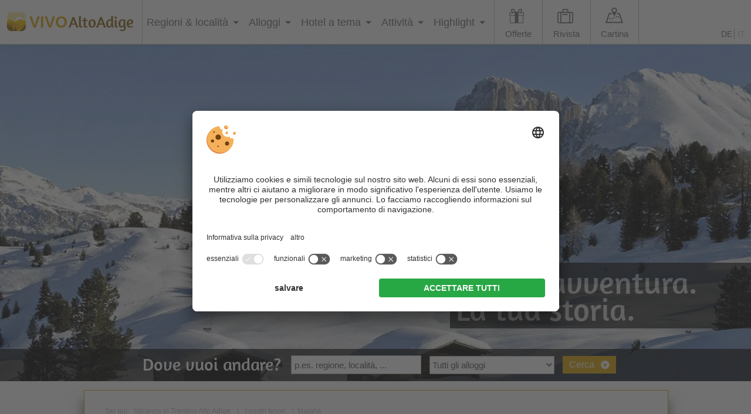

--- FILE ---
content_type: text/html; charset=utf-8
request_url: https://www.vivosuedtirol.com/it/malghe/
body_size: 15316
content:


<!DOCTYPE html PUBLIC "-//W3C//DTD XHTML 1.0 Transitional//EN" "http://www.w3.org/TR/xhtml1/DTD/xhtml1-transitional.dtd">

<html xmlns="http://www.w3.org/1999/xhtml" lang="it" xml:lang="it">

<head>
    
    
        <title>Malghe in Alto Adige | Vacanze in baita in Trentino</title>
    <meta name="description" content="Malghe in Trentino Alto Adige ►vacanze in baita. Alpe di Siusi ✓ Alpe di Fane ✓ Alpe di Rodengo ✓ ecco qui le info." />
<meta http-equiv="Content-Language" content="it-it" />
<meta name="language" content="it" />
<meta name="robots" content="index,follow, max-image-preview:large, max-snippet:-1, max-video-preview:-1" />
<meta name="classification" content="Tourism" />
<meta name="distribution" content="Global" />
<link rel="shortcut icon" type="image/ico" href="/CustomerData/321/Images/logo-suedtirol.png"/>
<link rel="canonical" href="https://www.vivosuedtirol.com/it/malghe/"/>
<link rel="alternate" hreflang="de" href="https://www.vivosuedtirol.com/almen/" />
<link rel="alternate" hreflang="it-it" href="https://www.vivosuedtirol.com/it/malghe/" />
<link rel="alternate" hreflang="x-default" href="https://www.vivosuedtirol.com/almen/" />
<meta property="og:title" content="Malghe in Alto Adige | Vacanze in baita in Trentino" />
<meta name="twitter:title" content="Malghe in Alto Adige | Vacanze in baita in Trentino" />
<meta property="og:description" content="Malghe in Trentino Alto Adige ►vacanze in baita. Alpe di Siusi ✓ Alpe di Fane ✓ Alpe di Rodengo ✓ ecco qui le info." />
<meta name="twitter:description" content="Malghe in Trentino Alto Adige ►vacanze in baita. Alpe di Siusi ✓ Alpe di Fane ✓ Alpe di Rodengo ✓ ecco qui le info." />
<meta property="og:locale" content="it_IT" />
<meta property="og:type" content="website" />
<meta property="og:url" content="https://www.vivosuedtirol.com/it/malghe/" />
<meta property="og:site_name" content="vivosuedtirol.com" />
<meta property="og:image" content="https://www.vivosuedtirol.com/CustomerData/321/Files/Images/slider/willkommen.jpg" />

    <meta http-equiv="Content-Type" content="text/html; charset=utf-8" />
    
    

    <link rel="preconnect" href="https://api.usercentrics.eu/">
    <link rel="preconnect" href="https://app.usercentrics.eu/">
    
        <script id="usercentrics-cmp" src="https://app.usercentrics.eu/browser-ui/latest/loader.js" data-settings-id="BcQoIGFyp" data-language="it" async></script>
    
    <script src="/CustomerData/65/Scripts/min/uc-cmp.js?v=639039994516"></script>
    
    
    
    
<script class="cmsScript" type="text/javascript">
//<![CDATA[
if(!SiCenter){var SiCenter=function(){};}SiCenter.AppPath='';SiCenter.Language=2;SiCenter.Pid=321;SiCenter.AssetsKey='v=639039994516';SiCenter.EntryId=12609;;SiCenter.CategoryId=0;SiCenter.ExPid=4;SiCenter.mapWsPath='/handlers/';SiCenter.mapDomain='/mpd';//]]>
</script>

    <meta name="viewport" content="width=device-width, initial-scale=1.0, user-scalable=1" />
    <meta name="theme-color" content="#dca70b" />

    <!--SiOrganiseImages-->
    <script defer src="/CustomerData/321/Scripts/siorganiseimages.js?v=639039994516"></script>
    <!--Portal-->
    <script defer src="/Scripts/min/sc-portal-v3-cmp.js?v=639039994516"></script>
    <link href="/Styles/min/sc-portal-v3.css?v=639039994516" rel="stylesheet">
    <!--Site-->
    <link rel="preconnect" href="https://images.simedia.cloud" />
    <link rel="apple-touch-icon" href="/CustomerData/321/Images/apple-touch-icon.png"/>
    <script defer src="/CustomerData/321/Scripts/min/site.js?v=639039994516"></script>
    <link href="/CustomerData/321/Styles/min/site.css?v=639039994516" rel="stylesheet">
    <link media="print" href="/CustomerData/321/Styles/min/print.css?v=639039994516" rel="stylesheet" />
    <!-- Google Tag Manager -->
    <script>(function(w,d,s,l,i){w[l]=w[l]||[];w[l].push({'gtm.start':
    new Date().getTime(),event:'gtm.js'});var f=d.getElementsByTagName(s)[0],
    j=d.createElement(s),dl=l!='dataLayer'?'&l='+l:'';j.async=true;j.src=
    'https://www.googletagmanager.com/gtm.js?id='+i+dl;f.parentNode.insertBefore(j,f);
    })(window,document,'script','dataLayer','GTM-PN9CGXD');</script>
    <!-- End Google Tag Manager -->
   
    <script type="text/plain" data-usercentrics="Pushpanda" data-cfasync="false">
        var _pushpanda = _pushpanda || [];
        _pushpanda.push(['_project', '6d0a66d0-1d25-11eb-8aca-ed0521127b60']);
                _pushpanda.push(['_lang', 'it']);

        (function () {
            var pushPanda = document.createElement('script');
            pushPanda.src = '//cdn.pushpanda.io/sdk/sdk.js';
            pushPanda.type = 'text/javascript';
            pushPanda.async = 'true';
            var push_s = document.getElementsByTagName('script')[0];
            push_s.parentNode.insertBefore(pushPanda, push_s);
        })();
    </script>
       

</head>
<body>
<!-- Google Tag Manager (noscript) -->
<noscript><iframe src=https://www.googletagmanager.com/ns.html?id=GTM-PN9CGXD
height="0" width="0" style="display:none;visibility:hidden"></iframe></noscript>
<!-- End Google Tag Manager (noscript) -->

<div id="globalContainer">
    <form name="aspnetForm" method="post" action="/it/malghe/" id="aspnetForm">
<div>
<input type="hidden" name="__VIEWSTATE" id="__VIEWSTATE" value="/[base64]" />
</div>

<div>

	<input type="hidden" name="__VIEWSTATEGENERATOR" id="__VIEWSTATEGENERATOR" value="EF994177" />
</div>
    <div class="sc-container newsletterInfoMobile" id="ctl00_NLMobile">
<div class="sc-control " id="Content_4407">
<div class="sc-content" id="Content_4407_InnerContent">
<p><a href="javascript:void(0);" id="closeNlMobile">x</a></p>

<p><i aria-hidden="true" class="fa fa-envelope nl-it">&nbsp;</i></p>

<p class="t3">Le migliori offerte &amp; consigli per il viaggio!</p>

<p class="t4">Iscrizione gratuita alla Newsletter</p>

<div class="newsletter-box" style="clear:both"><iframe class="lazyload" data-src="/CustomerData/321/newslettermobile-it-box.html" style="border: 0px;" width="100%">content</iframe></div>
</div></div>
</div>

    <div class="sc-container header" id="ctl00_HeaderHome">
<div class="sc-control logo " id="Content_2999">
<div class="sc-content" id="Content_2999_InnerContent">
<p><a href="/it/" title="VIVOAltoAdige"><img alt="VIVOAltoAdige" dynamicimageloading="false" src="/CustomerData/321/Images/logo-suedtirol.png" /><span> <span>VIVO</span>AltoAdige</span></a></p>

<div class="rMenu"><a href="#resMenu"><i class="fa fa-bars">&nbsp;</i></a></div>
</div></div>
<div class="sc-control menu " id="Content_3018">
<div class="sc-content" id="Content_3018_InnerContent">
<ul class="sc-menu">
	<li class="closeMenuButton"><a href="#">x</a></li>
	<li class="MainMenu"><a href="#" title="Regioni &amp; località">Regioni &amp; localit&agrave;</a>
	<ul class="link-map">
		<li class="card">
		<div class="card-suedtirol">
		<div class="image">
		<div class="svgWrapper">&nbsp;</div>
		</div>
		<img alt="VIVOAltoAdige" dynamicimageloading="true" height="95" src="[data-uri]" data-src="/CustomerData/321/Images/italien-suedtirol-outline.png" width="95" /></div>
		</li>
		<li class="col2"><span>Regioni</span>
		<ul>
			<li><a class="fa-map-marker" href="/it/regioni-vacanza/alta-badia/" id="Alta_Badia_Link" title="Alta Badia">Alta Badia</a></li>
			<li><a class="fa-map-marker" href="/it/regioni-vacanza/val-d-ega/" id="Eggental_Link" title="Val d'Ega">Val d&#39;Ega</a></li>
			<li><a class="fa-map-marker" href="/it/regioni-vacanza/valle-isarco/" id="Eisacktal_Link" title="Valle Isarco - Alta Valle Isarco">Valle Isarco - Alta Valle Isarco</a></li>
			<li><a class="fa-map-marker" href="/it/regioni-vacanza/val-badia/" id="Gadertal_Link" title="Val Badia">Val Badia</a></li>
			<li><a class="fa-map-marker" href="/it/regioni-vacanza/gitschberg-jochtal/" id="Gitschberg-Jochtal_Link" title="Gitschberg - Jochtal">Gitschberg - Jochtal</a></li>
			<li><a class="fa-map-marker" href="/it/regioni-vacanza/val-gardena/" id="Gröden_Link" title="Val Gardena">Val Gardena</a></li>
			<li><a class="fa-map-marker" href="/it/regioni-vacanza/alta-pusteria/" id="Hochpustertal_Link" title="Alta Pusteria - 3 Cime">Alta Pusteria - 3 Cime</a></li>
			<li><a class="fa-map-marker" data-alsohighlight="Kronplatz Gadertal" href="/it/regioni-vacanza/plan-de-corones/" id="Kronplatz_Link" title="Plan de Corones">Plan de Corones</a></li>
			<li><a class="fa-map-marker" href="/it/regioni-vacanza/merano-e-dintorni/" id="Meranerland_Link" title="Merano e dintorni">Merano e dintorni</a></li>
			<li><a class="fa-map-marker" href="/it/regioni-vacanza/val-passiria/" id="Passeiertal_Link" title="Val Passiria">Val Passiria</a></li>
			<li><a class="fa-map-marker" href="/it/regioni-vacanza/alpe-di-siusi/" id="Seiser_Alm_Link" title="Alpe di Siusi">Alpe di Siusi</a></li>
			<li><a class="fa-map-marker" href="/it/regioni-vacanza/bassa-atesina/" id="Suedtirols-Sueden_Link" title="Strada del Vino dell'Alto Adige">Strada del Vino dell&#39;Alto Adige</a></li>
			<li><a class="fa-map-marker" href="/it/regioni-vacanza/bolzano-e-dintorni/" id="Suedtirols-Sueden_Link" title="Bolzano e dintorni">Bolzano e dintorni</a></li>
			<li><a class="fa-map-marker" href="/it/regioni-vacanza/valli-di-tures-e-aurina/" id="Tauferer_Ahrntal_Link" title="Valle Aurina e Val di Tures">Valle Aurina e Val di Tures</a></li>
			<li><a class="fa-map-marker" href="/it/regioni-vacanza/val-dultimo-alta-val-di-non/" id="Ultental_Link" title="Val d'Ultimo - Alta Val di Non">Val d&#39;Ultimo - Alta Val di Non</a></li>
			<li><a class="fa-map-marker" href="/it/regioni-vacanza/val-venosta/" id="Vinschgau_Link" title="Val Venosta">Val Venosta</a></li>
		</ul>
		</li>
		<li class="col1"><span>Localit&agrave; popolari</span>
		<ul>
			<li><a href="/it/regioni-vacanza/merano-e-dintorni/merano/" title="Merano">Merano</a></li>
			<li><a href="/it/regioni-vacanza/alta-pusteria/sesto/" title="Sesto">Sesto</a></li>
			<li><a href="/it/regioni-vacanza/plan-de-corones/valdaora/" title="Valdaora">Valdaora</a></li>
			<li><a href="/it/regioni-vacanza/merano-e-dintorni/scena/" title="Scena">Scena</a></li>
			<li><a href="/it/regioni-vacanza/alpe-di-siusi/castelrotto/" title="Castelrotto">Castelrotto</a></li>
			<li><a href="/it/regioni-vacanza/plan-de-corones/val-casies/" title="Casies">Casies</a></li>
			<li><a href="/it/regioni-vacanza/alta-pusteria/dobbiaco/" title="Dobbiaco">Dobbiaco</a></li>
			<li><a href="/it/regioni-vacanza/val-gardena/ortisei/" title="Ortisei">Ortisei</a></li>
		</ul>
		</li>
		<li class="col3">
		<ul class="button">
			<li><a href="/it/regioni-vacanza/" title="Tutte le regioni e località">Tutte le regioni e localit&agrave;</a></li>
		</ul>
		</li>
	</ul>
	</li>
	<li class="MainMenu menuaccommodation"><a href="#" title="Alloggi">Alloggi</a>
	<ul>
		<li class="col1"><span>Alloggi per categoria</span>
		<ul>
			<li><a href="/it/alloggi/hotel/" title="Hotel">Hotel</a></li>
			<li class="submenu"><a href="/it/alloggi/hotel/3-stelle/" title="Hotel a 3 stelle">3 stelle</a><span> | </span><a href="/it/alloggi/hotel/hotel-4-stelle/" title="Hotel a 4 stelle">4 stelle</a><span> | </span><a href="/it/alloggi/hotel/hotel-5-stelle/" title="Hotel a 5 stelle">5 stelle</a></li>
			<li><a href="/it/alloggi/chalet/" title="Chalet">Chalet</a></li>
			<li><a href="/it/alloggi/appartamenti-residence/" title="Residence / Appartamenti">Residence / Appartamenti</a></li>
			<li><a href="/it/alloggi/aparthotel/" title="Aparthotel">Aparthotel</a></li>
			<li><a href="/it/alloggi/pensioni/" title="Pensioni">Pensioni</a></li>
			<li><a href="/it/alloggi/agriturismo/" title="Agriturismo">Agriturismo</a></li>
			<li><a href="/it/camping-campeggi/" title="Campeggi">Campeggi</a></li>
			<li><a href="/it/alloggi/camere-private-garni/" title="B&amp;B / Garni / Camere private">B&amp;B / Garni / Camere private</a></li>
			<li><a href="/it/alloggi/rifugi/" title="Rifugi">Rifugi</a></li>
			<li><a href="/it/alloggi/malghe-baite/" title="Baite">Baite</a></li>
		</ul>
		</li>
		<li class="col1"><span>Alloggi con ristorazione</span>
		<ul>
			<li><a href="/it/alloggi/hotel-con-mezza-pensione/" title="Hotel con mezza pensione">Hotel con mezza pensione</a></li>
			<li><a href="/it/alloggi/pensioni-con-mezza-pensione/" title="Pensioni con mezza pensione">Pensioni con mezza pensione</a></li>
			<li><a href="/it/alloggi/maso-con-mezza-pensione/" title="Maso con mezza pensione">Maso con mezza pensione</a></li>
			<li><a href="/it/alloggi/hotel-con-pensione-completa/" title="Hotel con pensione completa">Hotel con pensione completa</a></li>
			<li><a href="/it/alloggi/camera-con-colazione/" title="Camera con colazione">Camera con colazione</a></li>
			<li><a href="/it/alloggi/appartamenti-con-colazione/" title="Appartamenti con colazione">Appartamenti con colazione</a></li>
			<li><a href="/it/alloggi/maso-con-colazione/" title="Maso con colazione">Maso con colazione</a></li>
			<li><a href="/it/alloggi/pensioni-con-colazione/" title="Pensioni con colazione">Pensioni con colazione</a></li>
		</ul>
		</li>
		<li class="col2"><span>Alloggi per area vacanza</span>
		<ul>
			<li><a href="/it/regioni-vacanza/alta-badia/alloggi/" title="Alta Badia">Alta Badia</a></li>
			<li><a href="/it/regioni-vacanza/val-d-ega/alloggi/" title="Val d'Ega">Val d&#39;Ega</a></li>
			<li><a href="/it/regioni-vacanza/valle-isarco/alloggi/" title="Valle Isarco - Alta Valle Isarco">Valle Isarco - Alta Valle Isarco</a></li>
			<li><a href="/it/alloggi/bressanone-e-dintorni/" title="Bressanone e dintorni">Bressanone e dintorni</a></li>
			<li><a href="/it/alloggi/vipiteno-e-dintorni/" title="Vipiteno e dintorni">Vipiteno e dintorni</a></li>
			<li><a href="/it/alloggi/funes-luson/" title="Funes e Luson">Funes e Luson</a></li>
			<li><a href="/it/regioni-vacanza/val-badia/alloggi/" title="Val Badia">Val Badia</a></li>
			<li><a href="/it/regioni-vacanza/gitschberg-jochtal/alloggi/" title="Gitschberg - Jochtal">Gitschberg - Jochtal</a></li>
			<li><a href="/it/regioni-vacanza/val-gardena/alloggi/" title="Val Gardena">Val Gardena</a></li>
			<li><a href="/it/regioni-vacanza/alta-pusteria/alloggi/" title="Alta Pusteria Tre Cime">Alta Pusteria Tre Cime</a></li>
			<li><a href="/it/regioni-vacanza/plan-de-corones/alloggi/" title="Plan de Corones">Plan de Corones</a></li>
			<li><a href="/it/regioni-vacanza/merano-e-dintorni/alloggi/" title="Merano e dintorni">Merano e dintorni</a></li>
			<li><a href="/it/regioni-vacanza/val-passiria/alloggi/" title="Val Passiria">Val Passiria</a></li>
			<li><a href="/it/regioni-vacanza/alpe-di-siusi/alloggi/" title="Alpe di Siusi">Alpe di Siusi</a></li>
			<li><a href="/it/regioni-vacanza/bassa-atesina/alloggi/" title="Bassa Atesina">Bassa Atesina</a></li>
			<li><a href="/it/alloggi/bolzano-e-dintorni/" title="Bolzano e dintorni">Bolzano e dintorni</a></li>
			<li><a href="/it/alloggi/strada-del-vino-alto-adige/" title="Strada del Vino">Strada del Vino</a></li>
			<li><a href="/it/regioni-vacanza/valli-di-tures-e-aurina/alloggi/" title="Valle Aurina e Val di Tures">Valle Aurina e Val di Tures</a></li>
			<li><a href="/it/regioni-vacanza/val-dultimo-alta-val-di-non/alloggi/" title="Val d'Ultimo - Alta Val di Non">Val d&#39;Ultimo - Alta Val di Non</a></li>
			<li><a href="/it/regioni-vacanza/val-venosta/alloggi/" title="Val Venosta">Val Venosta</a></li>
		</ul>
		</li>
		<li class="col3">
		<ul class="button">
			<li><a href="/it/alloggi/" title="Tutti gli alloggi">Tutti gli alloggi</a></li>
			<li><a href="/it/alloggi/top-hotel/" title="Migliori hotel Alto Adige">Migliori hotel Alto Adige</a></li>
			<li class="offerbutton"><a href="/it/last-minute/" title="Offerte last minute">Offerte last minute</a></li>
			<li class="offerbutton"><a href="/it/prenotazione-anticipata/" title="Prenotazione anticipata">Prenotazione anticipata</a></li>
			<li class="offerbutton"><a href="/it/offerte/" title="Pacchetti vacanza">Pacchetti vacanza</a></li>
			<li class="offerbutton"><a href="/it/day-spa/" title="Day Spa">Day Spa</a></li>
			<li class="offerbutton"><a href="/it/super-last-minute/" title="Super Last Minute">Super Last Minute</a></li>
		</ul>
		</li>
	</ul>
	</li>
	<li class="MainMenu menuthemes"><a href="#" title="Hotel a tema">Hotel a tema</a>
	<ul>
		<li class="col2">
		<ul>
			<li><a href="/it/hotel-a-tema/hotel-benessere/" id="Criteria8" title="Hotel benessere">Hotel benessere</a></li>
			<li><a href="/it/hotel-a-tema/hotel-per-famiglie/" title="Hotel per famiglie">Hotel per famiglie</a></li>
			<li><a href="/it/hotel-a-tema/hotel-per-escursionisti/" id="Criteria12" title="Hotel per escursionisti">Hotel per escursionisti</a></li>
			<li><a href="/it/hotel-a-tema/hotel-per-sciatori/" id="Criteria13" title="Hotel per sciatori">Hotel per sciatori</a></li>
			<li><a href="/it/alloggi/hotel/hotel-con-piscina/" id="Criteria39" title="Hotel con piscina">Hotel con piscina</a></li>
			<li><a href="/it/alloggi/appartamenti-residence/appartamenti-con-piscina/" id="Criteria39" title="Appartamenti con piscina">Appartamenti con piscina</a></li>
			<li><a href="/it/hotel-a-tema/hotel-sulle-piste/" id="Criteria36" title="Hotel sulle piste">Hotel sulle piste</a></li>
			<li><a href="/it/hotel-a-tema/hotel-per-ciclisti/" id="Criteria20" title="Hotel per ciclisti">Hotel per ciclisti</a></li>
			<li><a href="/it/hotel-a-tema/vacanze-con-il-cane/" id="Criteria24" title="Vacanze con il cane">Vacanze con il cane</a></li>
			<li><a href="/it/hotel-a-tema/hotel-per-motociclisti/" id="Criteria15" title="Hotel per motociclisti">Hotel per motociclisti</a></li>
			<li><a href="/it/hotel-a-tema/golf-hotel/" id="Criteria22" title="Golf hotel">Golf hotel</a></li>
			<li><a href="/it/hotel-a-tema/bio-hotel/" id="Criteria27" title="Bio hotel">Bio hotel</a></li>
			<li><a href="/it/hotel-a-tema/gourmet-hotel/" id="Criteria29" title="Gourmet hotel">Gourmet hotel</a></li>
			<li><a href="/it/hotel-a-tema/hotel-romantico/" id="Criteria30" title="Hotel romantico">Hotel romantico</a></li>
			<li><a href="/it/hotel-a-tema/sport-invernali-lontano-dalle-piste/" id="Criteria32" title="Hotel per sport invernali">Hotel per sport invernali</a></li>
			<li><a href="/it/hotel-a-tema/hotel-al-lago/" id="Criteria34" title="Hotel al lago">Hotel al lago</a></li>
			<li><a href="/it/hotel-a-tema/hotel-di-lusso/" id="Criteria25" title="Hotel di lusso">Hotel di lusso</a></li>
			<li><a href="/it/hotel-a-tema/design-hotel/" id="Criteria26" title="Design hotel">Design hotel</a></li>
			<li><a href="/it/hotel-a-tema/hotel-per-adulti/" id="Criteria37" title="Hotel per adulti">Hotel per adulti</a></li>
			<li><a href="/it/hotel-a-tema/boutique-hotel/" id="Criteria42" title="Boutique hotel">Boutique hotel</a></li>
			<li><a href="/it/hotel-a-tema/hotel-delle-erbe/" id="Criteria41" title="Hotel delle erbe">Hotel delle erbe</a></li>
			<li><a href="/it/hotel-a-tema/hotel-per-vacanze-a-cavallo/" id="Criteria23" title="Hotel per vacanze a cavallo">Hotel per vacanze a cavallo</a></li>
			<li><a href="/it/hotel-a-tema/panorama-hotel/" id="Criteria40" title="Panorama hotel">Panorama hotel</a></li>
			<li><a href="/it/hotel-a-tema/hotel-per-enoturismo/" id="Criteria28" title="Hotel per enoturismo">Hotel per enoturismo</a></li>
			<li><a href="/it/hotel-a-tema/hotel-gay-friendly/" id="Criteria44" title="Hotel gay-friendly">Hotel gay-friendly</a></li>
			<li><a href="/it/camping-campeggi/glamping/" id="Criteria49" title="Glamping">Glamping</a></li>
			<li><a href="/it/hotel-a-tema/nuovi-hotel/" id="Criteria50" title="Nuovi hotel">Nuovi hotel</a></li>
			<li><a href="/it/hotel-a-tema/yoga-hotel/" id="Criteria51" title="Yoga Hotel">Yoga Hotel</a></li>
			<li><a href="/it/hotel-a-tema/hotel-senza-barriere/" id="Criteria52" title="Hotel per disabili">Hotel per disabili</a></li>
			<li><a href="/it/hotel-a-tema/workation-trentino-alto-adige/" id="Criteria53" title="Workation in Alto Adige">Workation in Alto Adige</a></li>
			<li><a href="/it/hotel-a-tema/hotel-con-ricarica-auto-elettrica/" id="charging-stations" title="Hotel con stazioni di ricarica">Hotel con stazioni di ricarica</a></li>
			<li><a href="/it/hotel-a-tema/hotel-per-single/" id="Criteria69" title="Hotel per single">Hotel per single</a></li>
			<li><a href="/it/hotel-a-tema/hotel-con-noleggio-e-bike/" id="e-bike" title="Hotel con noleggio e-bike">Hotel con noleggio e-bike</a></li>
		</ul>
		</li>
		<li class="col3">
		<ul class="button">
			<li><a href="/it/hotel-a-tema/" title="Tutti gli hotel a tema">Tutti gli hotel a tema</a></li>
		</ul>
		</li>
	</ul>
	</li>
	<li class="MainMenu menuactive"><a href="#" title="Attività">Attivit&agrave;</a>
	<ul>
		<li class="col1"><span>Attivit&agrave; popolari</span>
		<ul>
			<li><a href="/it/benessere/" title=" Vacanze benessere">Vacanze benessere</a></li>
			<li><a href="/it/famiglia/" title="Vacanze in famiglia">Vacanze in famiglia</a></li>
			<li><a href="/it/escursioni/" title="Vacanze escursionistiche">Vacanze escursionistiche</a></li>
			<li><a href="/it/sciare/" title="Vacanze sugli sci">Vacanze sugli sci</a></li>
			<li><a href="/it/vacanze-romantiche/" title="Vacanze romantiche">Vacanze romantiche</a></li>
		</ul>
		</li>
		<li class="col1"><span>In estate</span>
		<ul>
			<li><a href="/it/scalate-arrampicate/" title="Scalate e arrampicate">Scalate e arrampicate</a></li>
			<li><a href="/it/bici-mountainbike/" title="Bici e mountainbike">Bici e mountainbike</a></li>
			<li><a href="/it/nuotare/" title="Nuoto">Nuoto</a></li>
			<li><a href="/it/golf/" title="Golf">Golf</a></li>
			<li><a href="/it/moto/" title="Motociclismo">Motociclismo</a></li>
			<li><a href="/it/equitazione/" title="Equitazione">Equitazione</a></li>
		</ul>
		</li>
		<li class="col1"><span>In inverno</span>
		<ul>
			<li><a href="/it/sci-di-fondo/" title="Sci di fondo">Sci di fondo</a></li>
			<li><a href="/it/escursioni-invernali-ciaspole/" title="Escursioni invernali">Escursioni invernali</a></li>
			<li><a href="/it/sci-alpinismo/" title="Sci alpinismo">Sci alpinismo</a></li>
			<li><a href="/it/slittare/" title="Slittino">Slittino</a></li>
			<li><a href="/it/pattinaggio/" title="Pattinaggio">Pattinaggio</a></li>
		</ul>
		</li>
		<li class="col1"><span>Guida turistica</span>
		<ul>
			<li><a href="/it/fine-settimana-in-alto-adige/" title="Fine settimana">Fine settimana</a></li>
			<li><a href="/it/rivista-di-viaggio/viaggio-attraverso-alto-adige/" title="Viaggio attraverso l'Alto Adige">Viaggio attraverso l&#39;Alto Adige</a></li>
			<li><a href="/it/vacanza-breve-in-alto-adige/" title="Vacanza breve in Alto Adige">Vacanza breve in Alto Adige</a></li>
			<li><a href="/it/5-giorni-in-alto-adige/" title="5 giorni in Alto Adige">5 giorni in Alto Adige</a></li>
			<li><a href="/it/3-giorni-in-alto-adige/" title="3 giorni in Alto Adige">3 giorni in Alto Adige</a></li>
			<li><a href="/it/escursioni-con-passeggino/" title="Escursioni con passeggino">Escursioni con passeggino</a></li>
			<li><a href="/it/rivista-di-viaggio/viaggio-invernale-attraverso-alto-adige/" title="Viaggio invernale">Viaggio invernale</a></li>
			<li><a href="/it/weekend-benessere-in-alto-adige/" title="Weekend benessere">Weekend benessere</a></li>
			<li><a href="/it/maltempo-in-alto-adige/" title="Sotto la pioggia">Sotto la pioggia</a></li>
			<li><a href="/it/maltempo-in-alto-adige-con-bambini/" title="Sotto la pioggia – con i bimbi">Sotto la pioggia &ndash; con i bimbi</a></li>
			<li><a href="/it/vacanze-di-pasqua-in-alto-adige/" title="Vacanze di Pasqua in Alto Adige">Vacanze di Pasqua in Alto Adige</a></li>
		</ul>
		</li>
		<li class="col3">
		<ul class="button">
			<li><a href="/it/la-tua-avventura/" title="Tutte le attività">Tutte le attivit&agrave;</a></li>
			<li><a href="/it/primavera-autunno/" title="Primavera e autunno">Primavera e autunno</a></li>
		</ul>
		</li>
	</ul>
	</li>
	<li class="MainMenu"><a href="#" title="Highlight">Highlight</a>
	<ul>
		<li class="col1"><span>Natura</span>
		<ul>
			<li><a href="/it/laghi/" title="Laghi">Laghi</a></li>
			<li><a href="/it/parchi-naturali/" title="Parchi naturali">Parchi naturali</a></li>
			<li><a href="/it/tesori-naturali/" title="Tesori naturali">Tesori naturali</a></li>
			<li><a href="/it/cime-montagne/" title="Cime e montagne">Cime e montagne</a></li>
			<li><a href="/it/malghe/" title="Malghe">Malghe</a></li>
			<li><a href="/it/flora/" title="Flora">Flora</a></li>
			<li><a href="/it/fauna-animali/" title="Fauna">Fauna</a></li>
		</ul>
		</li>
		<li class="col1"><span>Cultura</span>
		<ul>
			<li><a href="/it/castelli/" title="Castelli e manieri">Castelli e manieri</a></li>
			<li><a href="/it/musei/" title="Musei e mostre">Musei e mostre</a></li>
			<li><a href="/it/tesori-culturali/" title="Tesori culturali">Tesori culturali</a></li>
			<li><a href="/it/chiese-cappelle/" title="Chiese e cappelle">Chiese e cappelle</a></li>
			<li><a href="/it/tradizioni/" title="Tradizioni">Tradizioni</a></li>
			<li><a href="/it/mercatini-di-natale/" title="Mercatini di Natale">Mercatini di Natale</a></li>
		</ul>
		</li>
		<li class="col1"><span>Piacere</span>
		<ul>
			<li><a href="/it/mangiare-bere/" title="Mangiare e bere">Mangiare e bere</a></li>
			<li><a href="/it/vino/" title="Vino dell'Alto Adige">Vino dell&#39;Alto Adige</a></li>
			<li><a href="/it/toerggelen/" title="Törggelen">T&ouml;rggelen</a></li>
		</ul>
		</li>
		<li class="col3">
		<ul class="button">
			<li><a href="/it/i-nostri-tesori/" title="Tutte le attrazioni">Tutte le attrazioni</a></li>
			<li><a href="/it/eventi/estate/" title="Eventi estivi">Eventi estivi</a></li>
			<li><a href="/it/eventi/autunno/" title="Eventi autunnali">Eventi autunnali</a></li>
			<li><a href="/it/eventi/inverno/" title="Eventi invernali">Eventi invernali</a></li>
			<li><a href="/it/eventi/primavera/" title="Eventi primaverili">Eventi primaverili</a></li>
		</ul>
		</li>
	</ul>
	</li>
	<li class="offers"><a class="addIcon" href="/it/offerte/" title="Offerte">Offerte</a>
	<ul>
		<li><a href="/it/last-minute/" title="Offerte last minute">Offerte last minute</a></li>
		<li><a href="/it/prenotazione-anticipata/" title="Prenotazione anticipata">Prenotazione anticipata</a></li>
		<li><a href="/it/offerte/" title="Pacchetti vacanza">Pacchetti vacanza</a></li>
		<li><a href="/it/day-spa/" title="Day Spa">Day Spa</a></li>
		<li><a href="/it/super-last-minute/" title="Super Last Minute">Super Last Minute</a></li>
	</ul>
	</li>
	<li class="magazine"><a class="addIcon" href="/it/rivista-di-viaggio/" title="Rivista di viaggio">Rivista</a></li>
	<li class="magazinemobile"><a href="/it/rivista-di-viaggio/" title="Rivista di viaggio">Rivista di viaggio</a></li>
	<li class="map"><a class="addIcon" href="/it/cartina-arrivo/" title="Cartina">Cartina</a></li>
	<li><span class="button-menu"><a href="/it/alloggi/hotel/" title="Hotel e alberghi in Trentino Alto Adige">Hotel in Alto Adige</a></span> <span class="button-menu"><a href="/it/alloggi/appartamenti-residence/" title="Appartamenti in Trentino Alto Adige">Appartamenti in Alto Adige</a></span></li>
</ul>
</div></div>
<div class="sc-control  sc-language-selector " id="LanguageSelector_3045">
<div class="sc-content" id="LanguageSelector_3045_InnerContent">
<a title="Deutsch" href="https://www.vivosuedtirol.com/almen/">DE</a><a title="Italiano" href="https://www.vivosuedtirol.com/it/malghe/" class="sc-active">IT</a></div></div>
<div class="sc-control slider " id="Content_3000">
<div class="sc-content" id="Content_3000_InnerContent">
<p><img alt="Malghe" dynamicimageloading="true" style="width: 1800px; height: 650px;"       src="[data-uri]" data-src="/CustomerData/321/Files/Images/slider/almen.jpg" /></p>

<div class="slogan">La tua avventura.<br />
La tua storia.</div>
</div></div>
<div class="sc-control cta " id="Content_6905">
<div class="sc-content" id="Content_6905_InnerContent">
<div class="button-wrapper animation"><a href="/it/newsletter/" title="Newsletter"><i aria-hidden="true" class="fa fa-envelope">&nbsp;</i>Newsletter</a></div>
<div class="button-wrapper"><a href="/it/alloggi/" title="Alloggi"><i aria-hidden="true" class="fa fa-home">&nbsp;</i>Alloggi</a></div>

</div></div>
<div class="sc-control accommodation-search " id="Content_3001">
<div class="sc-content" id="Content_3001_InnerContent">
<div class="search-form">
<div class="search-title">Dove vuoi andare?</div>

<span id="ctl00_temp_Content_3001_0"><div class="sc-gs"><div class="sc-gs-default"><div class="sc-gs-search"><span>La tua domanda di ricerca</span><input id="global-search" type="text" class="sc-gs-input" value="p.es. regione, località, ..." data-default="p.es. regione, località, ..." data-texts="Regioni|Luoghi|di interesse|Alloggi" data-max="10" /></div><div class='sc-gs-cat'><select id='gs-category'><option id='category_0' value='0' selected>Tutti gli alloggi</option><option id='category_1' value='1' >Hotel / Albergo</option><option id='category_14' value='14' >Chalet</option><option id='category_52' value='52' >Lodge</option><option id='category_2' value='2' >Appartamento</option><option id='category_89' value='89' >Aparthotel</option><option id='category_6' value='6' >Agriturismo</option><option id='category_3' value='3' >Garni / Camere private / B&B</option><option id='category_10' value='10' >Pensione</option><option id='category_8' value='8' >Campeggio</option><option id='category_11' value='11' >Rifugio</option><option id='category_16' value='16' >Baita</option><option id='category_122' value='122' >Casa vacanze</option><option id='category_123' value='123' >Villa</option></select></div><button data-action="/it/alloggi/" class="sc-gs-button">Cerca</button></div><div class="sc-gs-readonly"><div class="sc-gs-header">La tua domanda di ricerca</div><div class="sc-gs-change"><a href="javascript:void(0);" title="Cambiare selezione">Cambiare selezione</a></div></div></div></span>
</div>
</div></div>
</div>

    <div id="ctl00_SiCenter_Layout" class="sc-layout">
	
        <div class="content-container">
            <div class="sc-container tabs" id="ctl00_Tabs">
<div class="sc-control " id="Content_2373">
<div class="sc-content" id="Content_2373_InnerContent">
<ul>
</ul>
</div></div>
</div>

            <div class="sc-container breadCrumb" id="ctl00_BreadCrumb">
<div class="sc-control " id="Breadcrumb_2499">
<div class="sc-breadcrumb" id="Breadcrumb_2499_InnerContent" itemscope itemtype="https://schema.org/BreadcrumbList">
<span class="sc-breadcrumb-description">Sei qui: </span><span class="sc-breadcrumb-item" itemprop="itemListElement" itemscope itemtype="https://schema.org/ListItem"><a href="/it/" itemprop="item"><span itemprop="name">Vacanze in Trentino Alto Adige</span></a><span class="sc-breadcrumb-delimiter">\</span><meta itemprop="position" content="1" /></span><span class="sc-breadcrumb-item" itemprop="itemListElement" itemscope itemtype="https://schema.org/ListItem"><a href="/it/i-nostri-tesori/" itemprop="item"><span itemprop="name">I nostri tesori</span></a><span class="sc-breadcrumb-delimiter">\</span><meta itemprop="position" content="2" /></span><span class="sc-breadcrumb-item" itemprop="itemListElement" itemscope itemtype="https://schema.org/ListItem" ><span itemprop="name">Malghe</span><meta itemprop="position" content="3" /></span></div></div>
</div>


            <div class="content">
                <div class="sc-masterContainer" id="ctl00_MasterContainer">
<div class="sc-control " id="Entry_12609">
<div class="sc-header">
<h1>Malghe in Trentino Alto Adige - oasi di tranquillità</h1></div><div class="sc-content" id="Entry_12609_InnerContent">
<p><b><a class="image-teaser" href="/CustomerData/321/Files/Images/kultur-natur/natur/almen/almen.jpg"><img alt="Malghe in Alto Adige" dynamicimageloading="true" src="[data-uri]" data-src="/CustomerData/321/Files/Images/kultur-natur/natur/almen/almen.jpg" style="width: 300px; height: 195px; border-width: 0px; border-style: solid; float: left;" title="Malghe" /></a>In montagna ti senti come a casa? Allora amerai le aree vacanze dell&#39;Alto Adige, nell&#39;Italia settentrionale. Qui ti attendono le tipiche baite e, nei mesi estivi, i pascoli in fiore che in inverno si trasformano in un autentico paradiso innevato. Le malghe in Trentino Alto Adige appaiono in tutta la loro variet&agrave;!</b></p>

<p>Hai mai sentito parlare dell&#39;<b>Alpe di Siusi</b>? &Egrave; il pi&ugrave; grande altopiano d&#39;Europa, si trova sullo Sciliar ed &egrave; uno dei simboli dell&#39;Alto Adige. Di questi altopiani e <strong>malghe</strong> ce ne sono diversi nella regione alpina dell&#39;Alto Adige, sia a est nelle <b>Dolomiti</b>, sia a ovest nella Val Venosta. Anche nella zona di <a href="/it/regioni-vacanza/merano-e-dintorni/" title="Regione turistica Merano e dintorni">Merano e dintorni</a> e nel Sud dell&#39;Alto Adige si possono ammirare queste bellezze naturali.</p>

<p>La maggior parte di questi meravigliosi pascoli &egrave; raggiungibile facendo splendide escursioni, che includono un panorama mozzafiato. Poich&eacute; per lo pi&ugrave; si tratta di <b>facili passeggiate</b>, rappresentano una meta amata dalle <b>famiglie </b>e da chi cerca la<b> tranquillit&agrave; e il relax</b>. Un&#39;altra particolarit&agrave;: quasi tutti i pascoli sono accessibili <b>sia in estate che in inverno</b>. In estate le escursioni conducono attraverso prati multicolori e verdi boschi, mentre in inverno <b>divertenti discese in slittino</b> attraversano il paesaggio innevato.</p>

<div class="content-accommodationlist">
<h2>Una selezione dei migliori alloggi in Alto Adige</h2>

<span id="ctl00_temp_Entry_12609_0"> 
                <div class='list-more' data-id="55" data-ltype="1" data-cname="Alpenwellnesshotel St. Veit" data-companyid="55" data-linktypeid="1">
                    <a target="_blank" href="/go/88761azeeaoaala0" rel="sponsored" class="sc-al-img"><img src="data:image/svg+xml;charset=utf8,%3Csvg%20width='376'%20height='251'%20xmlns='http://www.w3.org/2000/svg'%3E%3C/svg%3E" class="lazyload" data-src='https://images.simedia.cloud/eassistant/thumbs/376x251/46_50bdd31485d049b8ac6c9fb7ab791ebd.jpg' width="376" height="251" alt='Alpenwellnesshotel St. Veit (Sesto / San Vito) in inverno'/></a>
                    <div class="list-content"><a class="title" target="_blank" href="/go/88761azeeaoaala0" rel="sponsored">
                    <span class='sc-al-stars sc-al-stars-4'></span><span class='sc-al-companyName'>Alpenwellnesshotel St. Veit</span>
                    </a>
                    <div class="sc-al-cincode centered"><span tabindex="0" onclick="event.preventDefault(); event.stopPropagation()">CIN +</span><div>CIN: Apartment 3 Zinnen IT021077B4U5LRRQYX<br>CIN: Residence IT021092B4FS5BHKOI<br>CIN: Hotel St. Veit IT021092A14AIIW6RB<br>CIN: Dependance IT021092B4IBBBQQ7V<br></div></div>
                    <a href='/it/regioni-vacanza/alta-pusteria/sesto/' title='Sesto'>Sesto</a> / San Vito</div>
                    <a class="more" target="_blank" href="/go/88761azeeaoaala0" rel="sponsored">al sito web</a>                        
                </div>
             
                <div class='list-more' data-id="23" data-ltype="1" data-cname="Parkhotel Sole Paradiso" data-companyid="23" data-linktypeid="1">
                    <a target="_blank" href="/go/o13833azo3aoaala0" rel="sponsored" class="sc-al-img"><img src="data:image/svg+xml;charset=utf8,%3Csvg%20width='376'%20height='251'%20xmlns='http://www.w3.org/2000/svg'%3E%3C/svg%3E" class="lazyload" data-src='https://images.simedia.cloud/eassistant/thumbs/376x251/1376_3795eda1b8724ea1ab818a42e415da76.jpg' width="376" height="251" alt='Parkhotel Sole Paradiso (San Candido) in inverno'/></a>
                    <div class="list-content"><a class="title" target="_blank" href="/go/o13833azo3aoaala0" rel="sponsored">
                    <span class='sc-al-stars sc-al-stars-4'></span><span class='sc-al-companyName'>Parkhotel Sole Paradiso</span>
                    </a>
                    <div class="sc-al-cincode centered"><span tabindex="0" onclick="event.preventDefault(); event.stopPropagation()">CIN +</span><div>CIN:  IT021077A1LG3LKF5Q</div></div>
                    <a href='/it/regioni-vacanza/alta-pusteria/san-candido/' title='San Candido'>San Candido</a></div>
                    <a class="more" target="_blank" href="/go/o13833azo3aoaala0" rel="sponsored">al sito web</a>                        
                </div>
             
                <div class='list-more' data-id="1" data-ltype="1" data-cname="Hotel Gruber" data-companyid="1" data-linktypeid="1">
                    <a target="_blank" href="/go/8u107az1aoaala0" rel="sponsored" class="sc-al-img"><img src="data:image/svg+xml;charset=utf8,%3Csvg%20width='376'%20height='251'%20xmlns='http://www.w3.org/2000/svg'%3E%3C/svg%3E" class="lazyload" data-src='https://images.simedia.cloud/eassistant/thumbs/376x251/1_d67788c500974dbba13d3bc77b638126.jpg' width="376" height="251" alt='Hotel Gruber (Sesto / San Vito) in inverno'/></a>
                    <div class="list-content"><a class="title" target="_blank" href="/go/8u107az1aoaala0" rel="sponsored">
                    <span class='sc-al-stars sc-al-stars-3s'></span><span class='sc-al-companyName'>Hotel Gruber</span>
                    </a>
                    <div class="sc-al-cincode centered"><span tabindex="0" onclick="event.preventDefault(); event.stopPropagation()">CIN +</span><div>CIN:  IT021092A1WRHBZFV3</div></div>
                    <a href='/it/regioni-vacanza/alta-pusteria/sesto/' title='Sesto'>Sesto</a> / San Vito</div>
                    <a class="more" target="_blank" href="/go/8u107az1aoaala0" rel="sponsored">al sito web</a>                        
                </div>
            </span>

<p>&nbsp;</p>

<p class="subtitle"><a href="/it/alloggi/hotel/" title="Hotel in Alto Adige"><span>Hotel in Alto Adige</span></a></p>

<p class="subtitle"><a href="/it/alloggi/appartamenti-residence/" title="Appartamenti in Alto Adige"><span>Appartamenti in Alto Adige</span></a></p>
</div>

<p style="clear: both;">&nbsp;</p>

<h2 class="theme-subtitle">Goditi il fascino delle malghe in Trentino Alto Adige</h2>

<div class="box-left">
<p class="title">Alpe di Fane</p>
<a href="/it/malghe/malga-fane/" title="Alpe di Fane"><img alt="Alpe di Fane" dynamicimageloading="true" src="[data-uri]" data-src="/CustomerData/321/Files/Images/kultur-natur/natur/almen/fane-alm/fane-alm.jpg" /></a>

<p>Il villaggio alpino si trova nell&#39;area vacanze Gitschberg - Jochtal ed &egrave; facilmente raggiungibile da Valles ...</p>

<p><a class="more" href="/it/malghe/malga-fane/" title="Alpe di Fane">di pi&ugrave;</a></p>
</div>

<div class="box-right">
<p class="title">Alpe di Rodengo e Alpe di Luson</p>
<a href="/it/escursioni/alpe-luson-rodengo/" title="Alpe di Rodengo e Alpe di Luson"><img alt="Alpe di Rodengo e Alpe di Luson" dynamicimageloading="true" src="[data-uri]" data-src="/CustomerData/321/Files/Images/sport-freizeit/sport/sommer/wandern/wandern-gitschberg-jochtal/luesner-rodenecker-alm/rodenecker-alm.jpg" /></a>

<p>Nel cuore dell&#39;area vacanze Gitschberg - Jochtal si trova l&#39;altopiano dell&#39;Alpe di Rodengo, ideale per le vacanze in baita ...</p>

<p><a class="more" href="/it/escursioni/alpe-luson-rodengo/" title="Alpe di Rodengo e Alpe di Luson">di pi&ugrave;</a></p>
</div>

<div class="box-left">
<p class="title">Alpe di Siusi</p>
<a href="/it/regioni-vacanza/alpe-di-siusi/" title="Alpe di Siusi"><img alt="Alpe di Siusi" dynamicimageloading="true" src="[data-uri]" data-src="/CustomerData/321/Files/Images/kultur-natur/natur/almen/seiser-alm/seiser-alm.jpg" /></a>

<p>L&#39;altopiano pi&ugrave; vasto d&#39;Europa incanta i visitatori di tutte le et&agrave; con un incredibile paesaggio naturale e tante attivit&agrave; ricreative sempre diverse ...</p>

<p><a class="more" href="/it/regioni-vacanza/alpe-di-siusi/" title="Alpe di Siusi">di pi&ugrave;</a></p>
</div>

<div class="box-right">
<p class="title">Alpe di Villandro</p>
<a href="/it/malghe/alpe-di-villandro/" title="Alpe di Villandro"><img alt="Alpe di Villandro" dynamicimageloading="true" src="[data-uri]" data-src="/CustomerData/321/Files/Images/kultur-natur/natur/almen/villanderer-alm/villanderer-alm.jpg" /></a>

<p>L&#39;Alpe di Villandro &egrave; il secondo altopiano pi&ugrave; grande d&#39;Europa e si trova nell&#39;area turistica Valle Isarco - Alta Valle Isarco ...</p>

<p><a class="more" href="/it/malghe/alpe-di-villandro/" title="Alpe di Villandro">di pi&ugrave;</a></p>
</div>

<div class="box-left">
<p class="title">Altopiano del Salto sul Monzoccolo</p>
<a href="/it/malghe/altipiano-del-salto/" title="Altopiano del Salto sul Monzoccolo"><img alt="Altopiano del Salto sul Monzoccolo" dynamicimageloading="true" src="[data-uri]" data-src="/CustomerData/321/Files/Images/kultur-natur/natur/almen/salten-tschoegglberg/salten-tschoegglberg.jpg" /></a>

<p>Salto è un altopiano sul Monzoccolo, che si trova tra le zone turistiche Bolzano e dintorni e Merano e dintorni ...</p>

<p><a class="more" href="/it/malghe/altipiano-del-salto/" title="Altopiano del Salto sul Monzoccolo">di pi&ugrave;</a></p>
</div>

<div class="box-right">
<p class="title">Rifugi - apertura</p>
<a href="/it/malghe/rifugi-malghe-orari-apertura/" title="Rifugi - apertura"><img alt="Rifugi - apertura" dynamicimageloading="true" src="[data-uri]" data-src="/CustomerData/321/Files/Images/kultur-natur/natur/almen/sommer-oeffnungszeiten-almhuetten/almhuette.jpg" /></a>

<p>Quali rifugi sono gi&agrave; aperti e hanno iniziato la stagione estiva? Qui trovi tutte le informazioni in merito &hellip;</p>

<p><a class="more" href="/it/malghe/rifugi-malghe-orari-apertura/" title="Rifugi - apertura">di pi&ugrave;</a></p>
</div>

<div class="box-left">
<p class="title">Transumanza</p>
<a href="/it/malghe/ritorno-dall-alpeggio/" title="Transumanza"><img alt="Transumanza" dynamicimageloading="true" src="[data-uri]" data-src="/CustomerData/321/Files/Images/kultur-natur/natur/almen/almabtrieb/almabtrieb-kuehe-small.jpg" /></a>

<p>Ogni anno, in autunno, in diverse localit&agrave; altoatesine si svolge la transumanza, durante la quale le mandrie e le greggi ritornano a casa ...</p>

<p><a class="more" href="/it/malghe/ritorno-dall-alpeggio/" title="Transumanza">di pi&ugrave;</a></p>
</div>
</div></div>
</div>

                <div class="sc-container sidebar" id="ctl00_Right">
<div class="sc-control " id="Content_2371">
<div class="sc-content" id="Content_2371_InnerContent">
<div class="boxTitle">Hotel, appartamenti, alloggi in Alto Adige</div>

<div id="TopCompanyList">
<span id="ctl00_temp_Content_2371_0"> 
                <div class='sc-al-ti' data-ltype="5" data-cname="Im Tiefenbrunn - Gardensuites & Breakfast" data-companyid="654" data-linktypeid="5">
                    <a target="_blank" href="/go/o11u86az6ezaoaaka0" rel="sponsored" class="sc-al-img"><img src="data:image/svg+xml;charset=utf8,%3Csvg%20width='222'%20height='148'%20xmlns='http://www.w3.org/2000/svg'%3E%3C/svg%3E" class="lazyload" data-src='https://images.simedia.cloud/eassistant/thumbs/222x148/357_654f88b16db645c0ad1eae25f8ff7442.jpg' width="222" height="148" alt='Im Tiefenbrunn - Gardensuites & Breakfast (Lana) in inverno'/></a>
                    <a target="_blank" href="/go/o11u86az6ezaoaaka0" rel="sponsored">
                    <span class="company-container"><span class='sc-al-companyName'>Im Tiefenbrunn - Gardensuites & Breakfast</span>
                    <span class='sc-al-stars sc-al-stars-4'></span></span>
                    <div class="sc-al-cincode"><span tabindex="0" onclick="event.preventDefault(); event.stopPropagation()">CIN +</span><div>CIN:  IT021041A13XFXM5JR</div></div>
                    <span class='sc-al-slogan'>Lana</span>
                    <span class="button-hotel fa-play" title="al sito web"></span>
                    </a>                        
                </div>
             
                <div class='sc-al-ti' data-ltype="5" data-cname="das stachelburg" data-companyid="2416" data-linktypeid="5">
                    <a target="_blank" href="/go/o1oeoeazoz16aoaaka0" rel="sponsored" class="sc-al-img"><img src="data:image/svg+xml;charset=utf8,%3Csvg%20width='222'%20height='148'%20xmlns='http://www.w3.org/2000/svg'%3E%3C/svg%3E" class="lazyload" data-src='https://images.simedia.cloud/eassistant/thumbs/222x148/2336_4716eb8b9875447d8b243ea5b5df71eb.jpg' width="222" height="148" alt='das stachelburg (Parcines) in inverno'/></a>
                    <a target="_blank" href="/go/o1oeoeazoz16aoaaka0" rel="sponsored">
                    <span class="company-container"><span class='sc-al-companyName'>das stachelburg</span>
                    <span class='sc-al-stars sc-al-stars-4'></span></span>
                    <div class="sc-al-cincode"><span tabindex="0" onclick="event.preventDefault(); event.stopPropagation()">CIN +</span><div>CIN:  IT021062A1H6TDHDAA</div></div>
                    <span class='sc-al-slogan'>Parcines</span>
                    <span class="button-hotel fa-play" title="al sito web"></span>
                    </a>                        
                </div>
             
                <div class='sc-al-ti' data-ltype="5" data-cname="Zin Senfter Residence" data-companyid="1456" data-linktypeid="5">
                    <a target="_blank" href="/go/1u7637az1ze6aoaaka0" rel="sponsored" class="sc-al-img"><img src="data:image/svg+xml;charset=utf8,%3Csvg%20width='222'%20height='148'%20xmlns='http://www.w3.org/2000/svg'%3E%3C/svg%3E" class="lazyload" data-src='https://images.simedia.cloud/eassistant/thumbs/222x148/785_50fa236e57e64eeabd73f48db876c7d4.jpg' width="222" height="148" alt='Zin Senfter Residence (San Candido) in inverno'/></a>
                    <a target="_blank" href="/go/1u7637az1ze6aoaaka0" rel="sponsored">
                    <span class="company-container"><span class='sc-al-companyName'>Zin Senfter Residence</span>
                    <span class='sc-al-stars sc-al-stars-4'></span></span>
                    <div class="sc-al-cincode"><span tabindex="0" onclick="event.preventDefault(); event.stopPropagation()">CIN +</span><div>CIN:  IT021077B4KUAZ82OR</div></div>
                    <span class='sc-al-slogan'>San Candido</span>
                    <span class="button-hotel fa-play" title="al sito web"></span>
                    </a>                        
                </div>
             
                <div class='sc-al-ti' data-ltype="5" data-cname="Alpenhof Lodge Apartment" data-companyid="788" data-linktypeid="5">
                    <a target="_blank" href="/go/o1z1z0az788aoaaka0" rel="sponsored" class="sc-al-img"><img src="data:image/svg+xml;charset=utf8,%3Csvg%20width='222'%20height='148'%20xmlns='http://www.w3.org/2000/svg'%3E%3C/svg%3E" class="lazyload" data-src='https://images.simedia.cloud/eassistant/thumbs/222x148/424_32a9a62024f6410bb936297dcedd024a.jpg' width="222" height="148" alt='Alpenhof Lodge Apartment (S. Martino in Passiria / Saltusio) in inverno'/></a>
                    <a target="_blank" href="/go/o1z1z0az788aoaaka0" rel="sponsored">
                    <span class="company-container"><span class='sc-al-companyName'>Alpenhof Lodge Apartment</span>
                    <span class='sc-al-stars sc-al-stars-3s'></span></span>
                    <div class="sc-al-cincode"><span tabindex="0" onclick="event.preventDefault(); event.stopPropagation()">CIN +</span><div>CIN:  IT021083A1KF7F66SJ</div></div>
                    <span class='sc-al-slogan'>S. Martino in Passiria / Saltusio</span>
                    <span class="button-hotel fa-play" title="al sito web"></span>
                    </a>                        
                </div>
             
                <div class='sc-al-ti' data-ltype="5" data-cname="Boutique- & Wanderhotel Stefaner" data-companyid="186" data-linktypeid="5">
                    <a target="_blank" href="/go/1uuuuoaz186aoaata0" rel="sponsored" class="sc-al-img"><img src="data:image/svg+xml;charset=utf8,%3Csvg%20width='222'%20height='148'%20xmlns='http://www.w3.org/2000/svg'%3E%3C/svg%3E" class="lazyload" data-src='https://images.simedia.cloud/eassistant/thumbs/222x148/141_5afd4d427cda411983544acac0350e65.jpg' width="222" height="148" alt='Boutique- & Wanderhotel Stefaner (Tires / S. Cipriano) in inverno'/></a>
                    <a target="_blank" href="/go/1uuuuoaz186aoaata0" rel="sponsored">
                    <span class="company-container"><span class='sc-al-companyName'>Boutique- & Wanderhotel Stefaner</span>
                    <span class='sc-al-stars sc-al-stars-3s'></span></span>
                    <div class="sc-al-cincode"><span tabindex="0" onclick="event.preventDefault(); event.stopPropagation()">CIN +</span><div>CIN:  IT021100A1TVB56YZP</div></div>
                    <span class='sc-al-slogan'>Tires / S. Cipriano</span>
                    <span class="button-hotel fa-play" title="al sito web"></span>
                    </a>                        
                </div>
             
                <div class='sc-al-ti' data-ltype="5" data-cname="Laurin’s Legendary Dolomites Experience" data-companyid="147" data-linktypeid="5">
                    <a target="_blank" href="/go/1uzu18az1z7aoaala0" rel="sponsored" class="sc-al-img"><img src="data:image/svg+xml;charset=utf8,%3Csvg%20width='222'%20height='148'%20xmlns='http://www.w3.org/2000/svg'%3E%3C/svg%3E" class="lazyload" data-src='https://images.simedia.cloud/eassistant/thumbs/222x148/115_702e26930f0247ea882f1676fc06c050.jpg' width="222" height="148" alt='Laurin’s Legendary Dolomites Experience (Dobbiaco) in inverno'/></a>
                    <a target="_blank" href="/go/1uzu18az1z7aoaala0" rel="sponsored">
                    <span class="company-container"><span class='sc-al-companyName'>Laurin’s Legendary Dolomites Experience</span>
                    <span class='sc-al-stars sc-al-stars-4'></span></span>
                    <div class="sc-al-cincode"><span tabindex="0" onclick="event.preventDefault(); event.stopPropagation()">CIN +</span><div>CIN:  IT021028A1QCYZHB75</div></div>
                    <span class='sc-al-slogan'>Dobbiaco</span>
                    <span class="button-hotel fa-play" title="al sito web"></span>
                    </a>                        
                </div>
            </span>
</div>
</div></div>
</div>

                <div class="sc-container social-icons-top" id="ctl00_SocialTop">
</div>

            </div>
        </div>
    
        <div class="sc-container footer" id="ctl00_FooterHome">
<div class="sc-control boxes-container " id="Content_3002">
<div class="sc-content" id="Content_3002_InnerContent">
<div class="col-4-1">
<p class="footerlinks"><a href="/it/alloggi/" title="Alloggi">Alloggi</a><span>|</span> <a href="/it/meteo/" title="Meteo">Meteo</a><span>|</span> <a href="/it/webcam/" title="Webcam">Webcam</a><span>|</span> <a href="/it/informazioni/" title="Informazioni utili">Informazioni utili</a><span>|</span> <a href="/it/rivista-di-viaggio/" title="Rivista di viaggio">Rivista di viaggio</a></p>
</div>

<div class="col-4-1"><a href="https://www.facebook.com/altoadige" target="_blank" title="Facebook"><i class="fa fa-facebook-square">&nbsp;</i></a> <a href="https://www.instagram.com/vivosuedtirol/" target="_blank" title="Instagram"> <i class="fa fa-instagram">&nbsp;</i></a></div>

<div class="col-4-1"><span class="logo-simedia"><img alt="SiMedia Logo" dynamicimageloading="true"   src="[data-uri]" data-src="/CustomerData/321/Images/simedia-footer.svg" style="width: 140px; height: 58px;" /></span></div>
</div></div>
<div class="sc-control footer-last " id="Content_3003">
<div class="sc-content" id="Content_3003_InnerContent">
<p class="footer-info">VIVOAltoAdige è il portale di viaggio per chi desidera vivere il Trentino Alto Adige davvero – con consigli autentici, alloggi e offerte su misura.</p>


<p class="important-info">Nonostante il lavoro accurato e il costante aggiornamento dei contenuti, si possono verificare errori. Non garantiamo la correttezza e la completezza di tutte le informazioni. Per motivi di sicurezza, si prega di verificare chiedendo direttamente sul posto all&#39;organizzatore.</p>

<p><a href="/it/sitemap/" title="Sitemap">Sitemap</a> | <a href="/it/contatto-editoria/" title="Editoria">Editoria</a> &amp; <a href="/it/direttiva-privacy/" title="Direttiva privacy">Direttiva privacy</a> | <a href="javascript:void(0);" onclick="UC_UI.showSecondLayer();" title="Impostazioni cookie individuali">Impostazioni cookie individuali</a> | Part. IVA IT02365710215</p>
</div></div>
</div>

    
</div>
</form>

</div>
        <script defer src="/CustomerData/321/Scripts/min/site-footer.js?v=639039994516"></script>
    <link rel="preload" href="/customerdata/65/styles/font-awesome.min.css" as="style" onload="this.onload=null;this.rel='stylesheet'"/>
    <noscript><link href="/customerdata/65/styles/font-awesome.min.css" rel="stylesheet" type="text/css"/></noscript>
</body>
</html>


--- FILE ---
content_type: text/css
request_url: https://www.vivosuedtirol.com/CustomerData/321/Styles/min/site.css?v=639039994516
body_size: 82444
content:
@font-face{font-family:'Amaranth';font-style:normal;font-weight:normal;font-display:swap;src:url("/CustomerData/321/styles/fonts/amaranth-400.woff2")}@font-face{font-family:'Amaranth';font-style:normal;font-weight:bold;font-display:swap;src:url("/CustomerData/321/styles/fonts/amaranth-700.woff2")}[class*="fontawesome-"]:before,[class*="fa-"]:before{font-family:"FontAwesome",sans-serif}.mm-hidden{display:none!important}.mm-wrapper{overflow-x:hidden;position:relative}.mm-menu,.mm-panels,.mm-panels>.mm-panel{margin:0;position:absolute;left:0;right:0;top:0;bottom:0;z-index:0}.mm-menu{box-sizing:border-box;background:inherit;display:block;overflow:hidden;padding:0}.mm-panel{-webkit-transition:-webkit-transform .4s ease;-moz-transition:-moz-transform .4s ease;-ms-transition:-ms-transform .4s ease;-o-transition:-o-transform .4s ease;transition:transform .4s ease;-webkit-transform:translate3d(100%,0,0);-moz-transform:translate3d(100%,0,0);-ms-transform:translate3d(100%,0,0);-o-transform:translate3d(100%,0,0);transform:translate3d(100%,0,0)}.mm-panel.mm-opened{-webkit-transform:translate3d(0%,0,0);-moz-transform:translate3d(0%,0,0);-ms-transform:translate3d(0%,0,0);-o-transform:translate3d(0%,0,0);transform:translate3d(0%,0,0)}.mm-panel.mm-subopened{-webkit-transform:translate3d(-30%,0,0);-moz-transform:translate3d(-30%,0,0);-ms-transform:translate3d(-30%,0,0);-o-transform:translate3d(-30%,0,0);transform:translate3d(-30%,0,0)}.mm-panel.mm-highest{z-index:1}.mm-panels,.mm-panels>.mm-panel{background:inherit;border-color:inherit}.mm-panels>.mm-panel{background:inherit;border-color:inherit;-webkit-overflow-scrolling:touch;overflow:scroll;overflow-x:hidden;overflow-y:auto;box-sizing:border-box;padding:0 20px}.mm-panels>.mm-panel.mm-hasnavbar{padding-top:40px}.mm-panels>.mm-panel:before,.mm-panels>.mm-panel:after{content:'';display:block;height:20px}.mm-vertical .mm-panel{-webkit-transform:none!important;-moz-transform:none!important;-ms-transform:none!important;-o-transform:none!important;transform:none!important}.mm-vertical .mm-listview .mm-panel,.mm-listview .mm-vertical .mm-panel{display:none;padding:10px 0 10px 10px}.mm-vertical .mm-listview .mm-panel .mm-listview>li:last-child:after,.mm-listview .mm-vertical .mm-panel .mm-listview>li:last-child:after{border-color:transparent}.mm-vertical li.mm-opened>.mm-panel,li.mm-vertical.mm-opened>.mm-panel{display:block}.mm-vertical .mm-listview>li>.mm-next,.mm-listview>li.mm-vertical>.mm-next{height:40px;bottom:auto}.mm-vertical .mm-listview>li>.mm-next:after,.mm-listview>li.mm-vertical>.mm-next:after{top:16px;bottom:auto}.mm-vertical .mm-listview>li.mm-opened>.mm-next:after,.mm-listview>li.mm-vertical.mm-opened>.mm-next:after{-webkit-transform:rotate(45deg);-moz-transform:rotate(45deg);-ms-transform:rotate(45deg);-o-transform:rotate(45deg);transform:rotate(45deg)}.mm-navbar{border-bottom:1px solid;border-color:inherit;text-align:center;line-height:20px;height:40px;padding:0 40px;margin:0;position:absolute;top:0;left:0;right:0}.mm-navbar>*{display:block;padding:10px 0}.mm-navbar a,.mm-navbar a:hover{text-decoration:none}.mm-navbar .mm-title{text-overflow:ellipsis;white-space:nowrap;overflow:hidden}.mm-navbar .mm-btn{box-sizing:border-box;width:40px;height:40px;position:absolute;top:0;z-index:1}.mm-navbar .mm-btn:first-child{padding-left:20px;left:0}.mm-navbar .mm-btn:last-child{text-align:right;padding-right:20px;right:0}.mm-panel .mm-navbar{display:none}.mm-panel.mm-hasnavbar .mm-navbar{display:block}.mm-listview,.mm-listview>li{list-style:none;display:block;padding:0;margin:0}.mm-listview{font:inherit;font-size:14px;line-height:20px}.mm-listview a,.mm-listview a:hover{text-decoration:none}.mm-listview>li{position:relative}.mm-listview>li,.mm-listview>li:after,.mm-listview>li .mm-next,.mm-listview>li .mm-next:before{border-color:inherit}.mm-listview>li>a,.mm-listview>li>span{text-overflow:ellipsis;white-space:nowrap;overflow:hidden;color:inherit;display:block;padding:10px 10px 10px 20px;margin:0}.mm-listview>li>a.mm-arrow,.mm-listview>li>span.mm-arrow{padding-right:50px}.mm-listview>li:not(.mm-divider):after{content:'';border-bottom-width:1px;border-bottom-style:solid;display:block;position:absolute;left:0;right:0;bottom:0}.mm-listview>li:not(.mm-divider):after{left:20px}.mm-listview .mm-next{background:rgba(3,2,1,0);width:50px;padding:0;position:absolute;right:0;top:0;bottom:0;z-index:2}.mm-listview .mm-next:before{content:'';border-left-width:1px;border-left-style:solid;display:block;position:absolute;top:0;bottom:0;left:0}.mm-listview .mm-next+a,.mm-listview .mm-next+span{margin-right:50px}.mm-listview .mm-next.mm-fullsubopen{width:100%}.mm-listview .mm-next.mm-fullsubopen:before{border-left:none}.mm-listview .mm-next.mm-fullsubopen+a,.mm-listview .mm-next.mm-fullsubopen+span{padding-right:50px;margin-right:0}.mm-panels>.mm-panel>.mm-listview{margin:20px -20px}.mm-panels>.mm-panel>.mm-listview:first-child,.mm-panels>.mm-panel>.mm-navbar+.mm-listview{margin-top:-20px}.mm-listview .mm-inset{list-style:inside disc;padding:0 10px 15px 40px;margin:0}.mm-listview .mm-inset>li{padding:5px 0}.mm-listview .mm-divider{text-overflow:ellipsis;white-space:nowrap;overflow:hidden;font-size:10px;text-transform:uppercase;text-indent:20px;line-height:25px}.mm-listview .mm-spacer{padding-top:40px}.mm-listview .mm-spacer>.mm-next{top:40px}.mm-listview .mm-spacer.mm-divider{padding-top:25px}.mm-prev:before,.mm-next:after,.mm-arrow:after{content:'';border:2px solid transparent;display:inline-block;width:8px;height:8px;margin:auto;position:absolute;top:0;bottom:0;-webkit-transform:rotate(-45deg);-moz-transform:rotate(-45deg);-ms-transform:rotate(-45deg);-o-transform:rotate(-45deg);transform:rotate(-45deg)}.mm-prev:before{border-right:0;border-bottom:0;left:23px}.mm-next:after,.mm-arrow:after{border-top:0;border-left:none;right:23px}.mm-menu{background:#f3f3f3;border-color:rgba(0,0,0,0.1);color:rgba(0,0,0,0.7)}.mm-menu .mm-navbar>*,.mm-menu .mm-navbar a{color:rgba(0,0,0,0.3)}.mm-menu .mm-navbar .mm-btn:before,.mm-menu .mm-navbar .mm-btn:after{border-color:#dca70b}.mm-menu .mm-listview{border-color:rgba(0,0,0,0.1)}.mm-menu .mm-listview>li .mm-next:after,.mm-menu .mm-listview>li .mm-arrow:after{border-color:rgba(0,0,0,0.3)}.mm-menu .mm-listview>li a:not(.mm-next){-webkit-tap-highlight-color:rgba(255,255,255,0.5);tap-highlight-color:rgba(255,255,255,0.5)}.mm-menu .mm-listview>li.mm-selected>a:not(.mm-next),.mm-menu .mm-listview>li.mm-selected>span{background:rgba(255,255,255,0.5)}.mm-menu.mm-vertical .mm-listview>li.mm-opened>a.mm-next,.mm-menu.mm-vertical .mm-listview>li.mm-opened>.mm-panel,.mm-menu .mm-listview>li.mm-opened.mm-vertical>a.mm-next,.mm-menu .mm-listview>li.mm-opened.mm-vertical>.mm-panel{background:rgba(0,0,0,0.05)}.mm-menu .mm-divider{background:rgba(0,0,0,0.05)}.mm-page{box-sizing:border-box;position:relative}.mm-slideout{-webkit-transition:-webkit-transform .4s ease;-ms-transition:-ms-transform .4s ease;transition:transform .4s ease}html.mm-opened{overflow-x:hidden;position:relative}html.mm-blocking{overflow:hidden}html.mm-blocking body{overflow:hidden}html.mm-background .mm-page{background:inherit}#mm-blocker{background:rgba(3,2,1,0);display:none;width:100%;height:100%;position:fixed;top:0;left:0;z-index:999999}html.mm-blocking #mm-blocker{display:block}.mm-menu.mm-offcanvas{display:none;position:fixed}.mm-menu.mm-current{display:block}.mm-menu{width:80%;min-width:140px;max-width:440px}html.mm-opening .mm-slideout{-webkit-transform:translate(80%,0);-moz-transform:translate(80%,0);-ms-transform:translate(80%,0);-o-transform:translate(80%,0);transform:translate(80%,0)}@media(max-width:175px){html.mm-opening .mm-slideout{-webkit-transform:translate(140px,0);-moz-transform:translate(140px,0);-ms-transform:translate(140px,0);-o-transform:translate(140px,0);transform:translate(140px,0)}}@media(min-width:550px){html.mm-opening .mm-slideout{-webkit-transform:translate(440px,0);-moz-transform:translate(440px,0);-ms-transform:translate(440px,0);-o-transform:translate(440px,0);transform:translate(440px,0)}}.mm-menu.mm-autoheight{max-height:80%}.mm-menu.mm-autoheight.mm-fullscreen{max-height:100%}.mm-menu.mm-measureheight>.mm-panels>.mm-panel{bottom:auto!important;height:auto!important}em.mm-counter{font:inherit;font-size:14px;font-style:normal;text-indent:0;line-height:20px;display:block;margin-top:-10px;position:absolute;right:45px;top:50%}em.mm-counter+a.mm-next{width:90px}em.mm-counter+a.mm-next+a,em.mm-counter+a.mm-next+span{margin-right:90px}em.mm-counter+a.mm-fullsubopen{padding-left:0}.mm-vertical>.mm-counter{top:12px;margin-top:0}.mm-vertical.mm-spacer>.mm-counter{margin-top:40px}.mm-nosubresults>.mm-counter{display:none}.mm-menu em.mm-counter{color:rgba(0,0,0,0.3)}.mm-divider>span{text-overflow:ellipsis;white-space:nowrap;overflow:hidden;padding:0;line-height:25px}.mm-divider.mm-opened a.mm-next:after{-webkit-transform:rotate(45deg);-moz-transform:rotate(45deg);-ms-transform:rotate(45deg);-o-transform:rotate(45deg);transform:rotate(45deg)}.mm-collapsed:not(.mm-uncollapsed){display:none}.mm-fixeddivider{background:inherit;display:none;position:absolute;top:0;left:0;right:0;z-index:2;-webkit-transform:translate3d(0,0,0);-moz-transform:translate3d(0,0,0);-ms-transform:translate3d(0,0,0);-o-transform:translate3d(0,0,0);transform:translate3d(0,0,0)}.mm-fixeddivider:after{content:none!important;display:none!important}.mm-hasdividers .mm-fixeddivider{display:block}.mm-menu .mm-fixeddivider span{background:rgba(0,0,0,0.05)}html.mm-opened.mm-dragging .mm-menu,html.mm-opened.mm-dragging .mm-slideout{-webkit-transition-duration:0s;-moz-transition-duration:0s;-ms-transition-duration:0s;-o-transition-duration:0s;transition-duration:0s}.mm-iconpanel .mm-panel{-webkit-transition-property:-webkit-transform,left;-moz-transition-property:-moz-transform,left;-ms-transition-property:-ms-transform,left;-o-transition-property:-o-transform,left;transition-property:transform,left}.mm-iconpanel .mm-panel.mm-opened{border-left:1px solid;border-color:inherit}.mm-iconpanel .mm-panel.mm-subopened{overflow-y:hidden;left:-40px;-webkit-transform:translate3d(0,0,0);-moz-transform:translate3d(0,0,0);-ms-transform:translate3d(0,0,0);-o-transform:translate3d(0,0,0);transform:translate3d(0,0,0)}.mm-iconpanel .mm-panel.mm-iconpanel-0{left:0}.mm-iconpanel .mm-panel.mm-iconpanel-1{left:40px}.mm-iconpanel .mm-panel.mm-iconpanel-2{left:80px}.mm-iconpanel .mm-panel.mm-iconpanel-3{left:120px}.mm-iconpanel .mm-panel.mm-iconpanel-4{left:160px}.mm-iconpanel .mm-panel.mm-iconpanel-5{left:200px}.mm-iconpanel .mm-panel.mm-iconpanel-6{left:240px}.mm-subblocker{background:inherit;opacity:0;display:block;-webkit-transition:opacity .4s ease;-moz-transition:opacity .4s ease;-ms-transition:opacity .4s ease;-o-transition:opacity .4s ease;transition:opacity .4s ease}.mm-subopened .mm-subblocker{opacity:.6;position:absolute;top:0;right:0;bottom:-100000px;left:0;z-index:3}.mm-menu>.mm-navbar{background:inherit;padding:0;z-index:3;-webkit-transform:translate3d(0,0,0);-moz-transform:translate3d(0,0,0);-ms-transform:translate3d(0,0,0);-o-transform:translate3d(0,0,0);transform:translate3d(0,0,0)}.mm-navbar-bottom{border-top-width:1px;border-top-style:solid;border-bottom:0;top:auto;bottom:0}.mm-navbar-top ~ .mm-navbar-top{border-bottom:0}.mm-navbar-bottom ~ .mm-navbar-bottom{border-top:0}.mm-navbar.mm-hasbtns{padding:0 40px}.mm-close:after{content:'x'}.mm-navbar[class*="mm-navbar-content-"]>*{box-sizing:border-box;display:block;float:left}.mm-navbar>.mm-breadcrumbs{text-overflow:ellipsis;white-space:nowrap;overflow:hidden;-webkit-overflow-scrolling:touch;overflow-x:auto;text-align:left;padding:0 0 0 17px}.mm-navbar>.mm-breadcrumbs>*{display:inline-block;padding:10px 3px}.mm-navbar>.mm-breadcrumbs>a{text-decoration:underline}.mm-navbar.mm-hasbtns .mm-breadcrumbs{margin-left:-40px}.mm-navbar.mm-hasbtns .mm-btn:not(.mm-hidden)+.mm-breadcrumbs{margin-left:0;padding-left:0}.mm-navbar-top-1{top:0}.mm-hasnavbar-top-1 .mm-panels{top:40px}.mm-navbar-top-2{top:40px}.mm-hasnavbar-top-2 .mm-panels{top:80px}.mm-navbar-top-3{top:80px}.mm-hasnavbar-top-3 .mm-panels{top:120px}.mm-navbar-top-4{top:120px}.mm-hasnavbar-top-4 .mm-panels{top:160px}.mm-navbar-bottom-1{bottom:0}.mm-hasnavbar-bottom-1 .mm-panels{bottom:40px}.mm-navbar-bottom-2{bottom:40px}.mm-hasnavbar-bottom-2 .mm-panels{bottom:80px}.mm-navbar-bottom-3{bottom:80px}.mm-hasnavbar-bottom-3 .mm-panels{bottom:120px}.mm-navbar-bottom-4{bottom:120px}.mm-hasnavbar-bottom-4 .mm-panels{bottom:160px}.mm-navbar-size-2{height:80px}.mm-navbar-size-3{height:120px}.mm-navbar-size-4{height:160px}.mm-navbar-content-2>*{width:50%}.mm-navbar-content-3>*{width:33.33%}.mm-navbar-content-4>*{width:25%}.mm-navbar-content-5>*{width:20%}.mm-navbar-content-6>*{width:16.67%}.mm-search,.mm-search input{box-sizing:border-box}.mm-search{height:40px;padding:7px 10px 0 10px}.mm-search input{border:0;border-radius:26px;font:inherit;font-size:14px;line-height:26px;outline:0;display:block;width:100%;height:26px;margin:0;padding:0 10px}.mm-search input::-ms-clear{display:none}.mm-panel>.mm-search{width:100%;position:absolute;top:0;left:0}.mm-panel.mm-hassearch{padding-top:40px}.mm-panel.mm-hassearch.mm-hasnavbar{padding-top:80px}.mm-panel.mm-hassearch.mm-hasnavbar .mm-search{top:40px}.mm-noresultsmsg{text-align:center;font-size:21px;display:none;padding:40px 0}.mm-noresults .mm-noresultsmsg{display:block}.mm-noresults .mm-indexer{display:none!important}li.mm-nosubresults>a.mm-next{display:none}li.mm-nosubresults>a.mm-next+a,li.mm-nosubresults>a.mm-next+span{padding-right:10px}.mm-menu .mm-search input{background:rgba(0,0,0,0.05);color:rgba(0,0,0,0.7)}.mm-menu .mm-noresultsmsg{color:rgba(0,0,0,0.3)}.mm-indexer{background:inherit;text-align:center;font-size:12px;box-sizing:border-box;width:20px;position:absolute;top:0;bottom:0;right:-100px;z-index:3;-webkit-transition:right .4s ease;-moz-transition:right .4s ease;-ms-transition:right .4s ease;-o-transition:right .4s ease;transition:right .4s ease;-webkit-transform:translate3d(0,0,0);-moz-transform:translate3d(0,0,0);-ms-transform:translate3d(0,0,0);-o-transform:translate3d(0,0,0);transform:translate3d(0,0,0)}.mm-indexer a{text-decoration:none;display:block;height:3.85%}.mm-indexer ~ .mm-panel.mm-hasindexer{margin-right:20px}.mm-hasindexer .mm-indexer{right:0}.mm-hasindexer .mm-fixeddivider{right:20px}.mm-menu .mm-indexer a{color:rgba(0,0,0,0.3)}input.mm-toggle,input.mm-check{position:absolute;left:-10000px}label.mm-toggle,label.mm-check{margin:0;position:absolute;top:50%;z-index:2}label.mm-toggle:before,label.mm-check:before{content:'';display:block}label.mm-toggle{border-radius:30px;width:50px;height:30px;margin-top:-15px}label.mm-toggle:before{border-radius:30px;width:28px;height:28px;margin:1px}input.mm-toggle:checked ~ label.mm-toggle:before{float:right}label.mm-check{width:30px;height:30px;margin-top:-15px}label.mm-check:before{border-left:3px solid;border-bottom:3px solid;width:40%;height:20%;margin:25% 0 0 20%;opacity:.1;-webkit-transform:rotate(-45deg);-moz-transform:rotate(-45deg);-ms-transform:rotate(-45deg);-o-transform:rotate(-45deg);transform:rotate(-45deg)}input.mm-check:checked ~ label.mm-check:before{opacity:1}li.mm-vertical label.mm-toggle,li.mm-vertical label.mm-check{bottom:auto;margin-top:0}li.mm-vertical label.mm-toggle{top:5px}li.mm-vertical label.mm-check{top:5px}label.mm-toggle,label.mm-check{right:20px}label.mm-toggle+a,label.mm-toggle+span{padding-right:80px}label.mm-check+a,label.mm-check+span{padding-right:60px}a.mm-next+label.mm-toggle,a.mm-next+label.mm-check{right:60px}a.mm-next+label.mm-toggle+a,a.mm-next+label.mm-toggle+span,a.mm-next+label.mm-check+a,a.mm-next+label.mm-check+span{margin-right:50px}a.mm-next+label.mm-toggle+a,a.mm-next+label.mm-toggle+span{padding-right:70px}a.mm-next+label.mm-check+a,a.mm-next+label.mm-check+span{padding-right:50px}em.mm-counter+a.mm-next+label.mm-toggle,em.mm-counter+a.mm-next+label.mm-check{right:100px}em.mm-counter+a.mm-next+label.mm-toggle+a,em.mm-counter+a.mm-next+label.mm-toggle+span,em.mm-counter+a.mm-next+label.mm-check+a,em.mm-counter+a.mm-next+label.mm-check+span{margin-right:90px}.mm-menu label.mm-toggle{background:rgba(0,0,0,0.1)}.mm-menu label.mm-toggle:before{background:#f3f3f3}.mm-menu input.mm-toggle:checked ~ label.mm-toggle{background:#4bd963}.mm-menu label.mm-check:before{border-color:rgba(0,0,0,0.7)}.mm-menu.mm-border-none .mm-listview>li:after,.mm-listview.mm-border-none>li:after{content:none}.mm-menu.mm-border-full .mm-listview>li:after,.mm-listview.mm-border-full>li:after{left:0!important}.mm-menu.mm-border-offset .mm-listview>li:after,.mm-listview.mm-border-offset>li:after{right:20px}.mm-menu.mm-effect-menu-zoom{-webkit-transition:-webkit-transform .4s ease;-moz-transition:-moz-transform .4s ease;-ms-transition:-ms-transform .4s ease;-o-transition:-o-transform .4s ease;transition:transform .4s ease}html.mm-opened .mm-menu.mm-effect-menu-zoom{-webkit-transform:scale(0.7,0.7) translate3d(-30%,0,0);-moz-transform:scale(0.7,0.7) translate3d(-30%,0,0);-ms-transform:scale(0.7,0.7) translate3d(-30%,0,0);-o-transform:scale(0.7,0.7) translate3d(-30%,0,0);transform:scale(0.7,0.7) translate3d(-30%,0,0);-webkit-transform-origin:left center;-moz-transform-origin:left center;-ms-transform-origin:left center;-o-transform-origin:left center;transform-origin:left center}html.mm-opening .mm-menu.mm-effect-menu-zoom{-webkit-transform:scale(1,1) translate3d(0%,0,0);-moz-transform:scale(1,1) translate3d(0%,0,0);-ms-transform:scale(1,1) translate3d(0%,0,0);-o-transform:scale(1,1) translate3d(0%,0,0);transform:scale(1,1) translate3d(0%,0,0)}html.mm-right.mm-opened .mm-menu.mm-effect-menu-zoom{-webkit-transform:scale(0.7,0.7) translate3d(30%,0,0);-moz-transform:scale(0.7,0.7) translate3d(30%,0,0);-ms-transform:scale(0.7,0.7) translate3d(30%,0,0);-o-transform:scale(0.7,0.7) translate3d(30%,0,0);transform:scale(0.7,0.7) translate3d(30%,0,0);-webkit-transform-origin:right center;-moz-transform-origin:right center;-ms-transform-origin:right center;-o-transform-origin:right center;transform-origin:right center}html.mm-right.mm-opening .mm-menu.mm-effect-menu-zoom{-webkit-transform:scale(1,1) translate3d(0%,0,0);-moz-transform:scale(1,1) translate3d(0%,0,0);-ms-transform:scale(1,1) translate3d(0%,0,0);-o-transform:scale(1,1) translate3d(0%,0,0);transform:scale(1,1) translate3d(0%,0,0)}.mm-menu.mm-effect-menu-slide{-webkit-transition:-webkit-transform .4s ease;-moz-transition:-moz-transform .4s ease;-ms-transition:-ms-transform .4s ease;-o-transition:-o-transform .4s ease;transition:transform .4s ease}html.mm-opened .mm-menu.mm-effect-menu-slide{-webkit-transform:translate3d(-30%,0,0);-moz-transform:translate3d(-30%,0,0);-ms-transform:translate3d(-30%,0,0);-o-transform:translate3d(-30%,0,0);transform:translate3d(-30%,0,0)}html.mm-opening .mm-menu.mm-effect-menu-slide{-webkit-transform:translate3d(0%,0,0);-moz-transform:translate3d(0%,0,0);-ms-transform:translate3d(0%,0,0);-o-transform:translate3d(0%,0,0);transform:translate3d(0%,0,0)}html.mm-right.mm-opened .mm-menu.mm-effect-menu-slide{-webkit-transform:translate3d(30%,0,0);-moz-transform:translate3d(30%,0,0);-ms-transform:translate3d(30%,0,0);-o-transform:translate3d(30%,0,0);transform:translate3d(30%,0,0)}html.mm-right.mm-opening .mm-menu.mm-effect-menu-slide{-webkit-transform:translate3d(0%,0,0);-moz-transform:translate3d(0%,0,0);-ms-transform:translate3d(0%,0,0);-o-transform:translate3d(0%,0,0);transform:translate3d(0%,0,0)}.mm-menu.mm-effect-menu-fade{opacity:0;-webkit-transition:opacity .4s ease;-moz-transition:opacity .4s ease;-ms-transition:opacity .4s ease;-o-transition:opacity .4s ease;transition:opacity .4s ease}html.mm-opening .mm-menu.mm-effect-menu-fade{opacity:1}.mm-menu.mm-effect-panels-zoom .mm-panel{-webkit-transform:scale(1.5,1.5) translate3d(100%,0,0);-moz-transform:scale(1.5,1.5) translate3d(100%,0,0);-ms-transform:scale(1.5,1.5) translate3d(100%,0,0);-o-transform:scale(1.5,1.5) translate3d(100%,0,0);transform:scale(1.5,1.5) translate3d(100%,0,0);-webkit-transform-origin:left center;-moz-transform-origin:left center;-ms-transform-origin:left center;-o-transform-origin:left center;transform-origin:left center}.mm-menu.mm-effect-panels-zoom .mm-panel.mm-opened{-webkit-transform:scale(1,1) translate3d(0%,0,0);-moz-transform:scale(1,1) translate3d(0%,0,0);-ms-transform:scale(1,1) translate3d(0%,0,0);-o-transform:scale(1,1) translate3d(0%,0,0);transform:scale(1,1) translate3d(0%,0,0)}.mm-menu.mm-effect-panels-zoom .mm-panel.mm-opened.mm-subopened{-webkit-transform:scale(0.7,0.7) translate3d(-30%,0,0);-moz-transform:scale(0.7,0.7) translate3d(-30%,0,0);-ms-transform:scale(0.7,0.7) translate3d(-30%,0,0);-o-transform:scale(0.7,0.7) translate3d(-30%,0,0);transform:scale(0.7,0.7) translate3d(-30%,0,0)}.mm-menu.mm-effect-panels-slide-0 .mm-panel.mm-subopened{-webkit-transform:translate3d(0,0,0);-moz-transform:translate3d(0,0,0);-ms-transform:translate3d(0,0,0);-o-transform:translate3d(0,0,0);transform:translate3d(0,0,0)}.mm-menu.mm-effect-panels-slide-100 .mm-panel.mm-subopened{-webkit-transform:translate3d(-100%,0,0);-moz-transform:translate3d(-100%,0,0);-ms-transform:translate3d(-100%,0,0);-o-transform:translate3d(-100%,0,0);transform:translate3d(-100%,0,0)}.mm-menu[class*="mm-effect-listitems-"] .mm-listview>li{-webkit-transition:none .4s ease;-moz-transition:none .4s ease;-ms-transition:none .4s ease;-o-transition:none .4s ease;transition:none .4s ease}.mm-menu[class*="mm-effect-listitems-"] .mm-listview>li:nth-child(1){-webkit-transition-delay:50ms;-moz-transition-delay:50ms;-ms-transition-delay:50ms;-o-transition-delay:50ms;transition-delay:50ms}.mm-menu[class*="mm-effect-listitems-"] .mm-listview>li:nth-child(2){-webkit-transition-delay:100ms;-moz-transition-delay:100ms;-ms-transition-delay:100ms;-o-transition-delay:100ms;transition-delay:100ms}.mm-menu[class*="mm-effect-listitems-"] .mm-listview>li:nth-child(3){-webkit-transition-delay:150ms;-moz-transition-delay:150ms;-ms-transition-delay:150ms;-o-transition-delay:150ms;transition-delay:150ms}.mm-menu[class*="mm-effect-listitems-"] .mm-listview>li:nth-child(4){-webkit-transition-delay:200ms;-moz-transition-delay:200ms;-ms-transition-delay:200ms;-o-transition-delay:200ms;transition-delay:200ms}.mm-menu[class*="mm-effect-listitems-"] .mm-listview>li:nth-child(5){-webkit-transition-delay:250ms;-moz-transition-delay:250ms;-ms-transition-delay:250ms;-o-transition-delay:250ms;transition-delay:250ms}.mm-menu[class*="mm-effect-listitems-"] .mm-listview>li:nth-child(6){-webkit-transition-delay:300ms;-moz-transition-delay:300ms;-ms-transition-delay:300ms;-o-transition-delay:300ms;transition-delay:300ms}.mm-menu[class*="mm-effect-listitems-"] .mm-listview>li:nth-child(7){-webkit-transition-delay:350ms;-moz-transition-delay:350ms;-ms-transition-delay:350ms;-o-transition-delay:350ms;transition-delay:350ms}.mm-menu[class*="mm-effect-listitems-"] .mm-listview>li:nth-child(8){-webkit-transition-delay:400ms;-moz-transition-delay:400ms;-ms-transition-delay:400ms;-o-transition-delay:400ms;transition-delay:400ms}.mm-menu[class*="mm-effect-listitems-"] .mm-listview>li:nth-child(9){-webkit-transition-delay:450ms;-moz-transition-delay:450ms;-ms-transition-delay:450ms;-o-transition-delay:450ms;transition-delay:450ms}.mm-menu[class*="mm-effect-listitems-"] .mm-listview>li:nth-child(10){-webkit-transition-delay:500ms;-moz-transition-delay:500ms;-ms-transition-delay:500ms;-o-transition-delay:500ms;transition-delay:500ms}.mm-menu[class*="mm-effect-listitems-"] .mm-listview>li:nth-child(11){-webkit-transition-delay:550ms;-moz-transition-delay:550ms;-ms-transition-delay:550ms;-o-transition-delay:550ms;transition-delay:550ms}.mm-menu[class*="mm-effect-listitems-"] .mm-listview>li:nth-child(12){-webkit-transition-delay:600ms;-moz-transition-delay:600ms;-ms-transition-delay:600ms;-o-transition-delay:600ms;transition-delay:600ms}.mm-menu[class*="mm-effect-listitems-"] .mm-listview>li:nth-child(13){-webkit-transition-delay:650ms;-moz-transition-delay:650ms;-ms-transition-delay:650ms;-o-transition-delay:650ms;transition-delay:650ms}.mm-menu[class*="mm-effect-listitems-"] .mm-listview>li:nth-child(14){-webkit-transition-delay:700ms;-moz-transition-delay:700ms;-ms-transition-delay:700ms;-o-transition-delay:700ms;transition-delay:700ms}.mm-menu[class*="mm-effect-listitems-"] .mm-listview>li:nth-child(15){-webkit-transition-delay:750ms;-moz-transition-delay:750ms;-ms-transition-delay:750ms;-o-transition-delay:750ms;transition-delay:750ms}.mm-menu.mm-effect-listitems-slide .mm-listview>li{-webkit-transform:translate3d(50%,0,0);-moz-transform:translate3d(50%,0,0);-ms-transform:translate3d(50%,0,0);-o-transform:translate3d(50%,0,0);transform:translate3d(50%,0,0);opacity:0;-webkit-transition-property:-webkit-transform,opacity;-moz-transition-property:-moz-transform,opacity;-ms-transition-property:-ms-transform,opacity;-o-transition-property:-o-transform,opacity;transition-property:transform,opacity}html.mm-opening .mm-menu.mm-effect-listitems-slide .mm-panel.mm-opened .mm-listview>li{-webkit-transform:translate3d(0,0,0);-moz-transform:translate3d(0,0,0);-ms-transform:translate3d(0,0,0);-o-transform:translate3d(0,0,0);transform:translate3d(0,0,0);opacity:1}.mm-menu.mm-effect-listitems-fade .mm-listview>li{opacity:0;-webkit-transition-property:opacity;-moz-transition-property:opacity;-ms-transition-property:opacity;-o-transition-property:opacity;transition-property:opacity}html.mm-opening .mm-menu.mm-effect-listitems-fade .mm-panel.mm-opened .mm-listview>li{opacity:1}.mm-menu.mm-effect-listitems-drop .mm-listview>li{opacity:0;top:-25%;-webkit-transition-property:opacity,top;-moz-transition-property:opacity,top;-ms-transition-property:opacity,top;-o-transition-property:opacity,top;transition-property:opacity,top}html.mm-opening .mm-menu.mm-effect-listitems-drop .mm-panel.mm-opened .mm-listview>li{opacity:1;top:0}.mm-menu.mm-fullscreen{width:100%;min-width:140px;max-width:10000px}html.mm-opening.mm-fullscreen .mm-slideout{-webkit-transform:translate(100%,0);-moz-transform:translate(100%,0);-ms-transform:translate(100%,0);-o-transform:translate(100%,0);transform:translate(100%,0)}@media(max-width:140px){html.mm-opening.mm-fullscreen .mm-slideout{-webkit-transform:translate(140px,0);-moz-transform:translate(140px,0);-ms-transform:translate(140px,0);-o-transform:translate(140px,0);transform:translate(140px,0)}}@media(min-width:10000px){html.mm-opening.mm-fullscreen .mm-slideout{-webkit-transform:translate(10000px,0);-moz-transform:translate(10000px,0);-ms-transform:translate(10000px,0);-o-transform:translate(10000px,0);transform:translate(10000px,0)}}html.mm-right.mm-opening.mm-fullscreen .mm-slideout{-webkit-transform:translate(-100%,0);-moz-transform:translate(-100%,0);-ms-transform:translate(-100%,0);-o-transform:translate(-100%,0);transform:translate(-100%,0)}@media(max-width:140px){html.mm-right.mm-opening.mm-fullscreen .mm-slideout{-webkit-transform:translate(-140px,0);-moz-transform:translate(-140px,0);-ms-transform:translate(-140px,0);-o-transform:translate(-140px,0);transform:translate(-140px,0)}}@media(min-width:10000px){html.mm-right.mm-opening.mm-fullscreen .mm-slideout{-webkit-transform:translate(-10000px,0);-moz-transform:translate(-10000px,0);-ms-transform:translate(-10000px,0);-o-transform:translate(-10000px,0);transform:translate(-10000px,0)}}.mm-menu.mm-fullscreen.mm-top,.mm-menu.mm-fullscreen.mm-bottom{height:100%;min-height:140px;max-height:10000px}html.mm-opened.mm-fullscreen .mm-page{box-shadow:none!important}.mm-menu.mm-multiline .mm-listview>li>a,.mm-menu.mm-multiline .mm-listview>li>span,.mm-listview.mm-multiline>li .mm-listview>li.mm-multiline>a,.mm-listview.mm-multiline>li .mm-listview>li.mm-multiline>span{text-overflow:clip;white-space:normal}html.mm-pagedim #mm-blocker,html.mm-pagedim-white #mm-blocker,html.mm-pagedim-black #mm-blocker{opacity:0}html.mm-pagedim.mm-opening #mm-blocker,html.mm-pagedim-white.mm-opening #mm-blocker,html.mm-pagedim-black.mm-opening #mm-blocker{opacity:.3;transition:opacity .4s ease .4s}html.mm-pagedim #mm-blocker{background:inherit}html.mm-pagedim-white #mm-blocker{background:#fff}html.mm-pagedim-black #mm-blocker{background:#000}.mm-menu.mm-pageshadow:after{content:"";display:block;width:20px;height:120%;position:absolute;left:100%;top:-10%;z-index:99}.mm-menu.mm-pageshadow.mm-right:after{left:auto;right:100%}.mm-menu.mm-pageshadow.mm-next:after,.mm-menu.mm-pageshadow.mm-front:after{content:none;display:none}.mm-menu.mm-pageshadow:after{box-shadow:0 0 10px rgba(0,0,0,0.3)}.mm-menu.mm-top,.mm-menu.mm-bottom{width:100%;min-width:100%;max-width:100%}.mm-menu.mm-right{left:auto;right:0}.mm-menu.mm-bottom{top:auto;bottom:0}html.mm-right.mm-opening .mm-slideout{-webkit-transform:translate(-80%,0);-moz-transform:translate(-80%,0);-ms-transform:translate(-80%,0);-o-transform:translate(-80%,0);transform:translate(-80%,0)}@media(max-width:175px){html.mm-right.mm-opening .mm-slideout{-webkit-transform:translate(-140px,0);-moz-transform:translate(-140px,0);-ms-transform:translate(-140px,0);-o-transform:translate(-140px,0);transform:translate(-140px,0)}}@media(min-width:550px){html.mm-right.mm-opening .mm-slideout{-webkit-transform:translate(-440px,0);-moz-transform:translate(-440px,0);-ms-transform:translate(-440px,0);-o-transform:translate(-440px,0);transform:translate(-440px,0)}}html.mm-front .mm-slideout{-webkit-transform:none!important;-moz-transform:none!important;-ms-transform:none!important;-o-transform:none!important;transform:none!important;z-index:0!important}.mm-menu.mm-front{z-index:1}.mm-menu.mm-front,.mm-menu.mm-next{-webkit-transition:-webkit-transform .4s ease;-ms-transition:-ms-transform .4s ease;transition:transform .4s ease;-webkit-transform:translate3d(-100%,0,0);-moz-transform:translate3d(-100%,0,0);-ms-transform:translate3d(-100%,0,0);-o-transform:translate3d(-100%,0,0);transform:translate3d(-100%,0,0)}.mm-menu.mm-front.mm-right,.mm-menu.mm-next.mm-right{-webkit-transform:translate3d(100%,0,0);-moz-transform:translate3d(100%,0,0);-ms-transform:translate3d(100%,0,0);-o-transform:translate3d(100%,0,0);transform:translate3d(100%,0,0)}.mm-menu.mm-top{-webkit-transform:translate3d(0,-100%,0);-moz-transform:translate3d(0,-100%,0);-ms-transform:translate3d(0,-100%,0);-o-transform:translate3d(0,-100%,0);transform:translate3d(0,-100%,0)}.mm-menu.mm-bottom{-webkit-transform:translate3d(0,100%,0);-moz-transform:translate3d(0,100%,0);-ms-transform:translate3d(0,100%,0);-o-transform:translate3d(0,100%,0);transform:translate3d(0,100%,0)}html.mm-opening .mm-menu.mm-front,html.mm-opening .mm-menu.mm-next{-webkit-transform:translate3d(0,0,0);-moz-transform:translate3d(0,0,0);-ms-transform:translate3d(0,0,0);-o-transform:translate3d(0,0,0);transform:translate3d(0,0,0)}.mm-menu.mm-top,.mm-menu.mm-bottom{height:80%;min-height:140px;max-height:880px}.mm-menu.mm-theme-dark{background:#333;border-color:rgba(0,0,0,0.15);color:rgba(255,255,255,0.8)}.mm-menu.mm-theme-dark .mm-navbar>*,.mm-menu.mm-theme-dark .mm-navbar a{color:rgba(255,255,255,0.4)}.mm-menu.mm-theme-dark .mm-navbar .mm-btn:before,.mm-menu.mm-theme-dark .mm-navbar .mm-btn:after{border-color:rgba(255,255,255,0.4)}.mm-menu.mm-theme-dark .mm-listview{border-color:rgba(0,0,0,0.15)}.mm-menu.mm-theme-dark .mm-listview>li .mm-next:after,.mm-menu.mm-theme-dark .mm-listview>li .mm-arrow:after{border-color:rgba(255,255,255,0.4)}.mm-menu.mm-theme-dark .mm-listview>li a:not(.mm-next){-webkit-tap-highlight-color:rgba(0,0,0,0.1);tap-highlight-color:rgba(0,0,0,0.1)}.mm-menu.mm-theme-dark .mm-listview>li.mm-selected>a:not(.mm-next),.mm-menu.mm-theme-dark .mm-listview>li.mm-selected>span{background:rgba(0,0,0,0.1)}.mm-menu.mm-theme-dark.mm-vertical .mm-listview>li.mm-opened>a.mm-next,.mm-menu.mm-theme-dark.mm-vertical .mm-listview>li.mm-opened>.mm-panel,.mm-menu.mm-theme-dark .mm-listview>li.mm-opened.mm-vertical>a.mm-next,.mm-menu.mm-theme-dark .mm-listview>li.mm-opened.mm-vertical>.mm-panel{background:rgba(255,255,255,0.05)}.mm-menu.mm-theme-dark .mm-divider{background:rgba(255,255,255,0.05)}.mm-menu.mm-theme-dark label.mm-check:before{border-color:rgba(255,255,255,0.8)}.mm-menu.mm-theme-dark em.mm-counter{color:rgba(255,255,255,0.4)}.mm-menu.mm-theme-dark .mm-fixeddivider span{background:rgba(255,255,255,0.05)}.mm-menu.mm-pageshadow.mm-theme-dark:after{box-shadow:0 0 20px rgba(0,0,0,0.5)}.mm-menu.mm-theme-dark .mm-search input{background:rgba(255,255,255,0.3);color:rgba(255,255,255,0.8)}.mm-menu.mm-theme-dark .mm-noresultsmsg{color:rgba(255,255,255,0.4)}.mm-menu.mm-theme-dark .mm-indexer a{color:rgba(255,255,255,0.4)}.mm-menu.mm-theme-dark label.mm-toggle{background:rgba(0,0,0,0.15)}.mm-menu.mm-theme-dark label.mm-toggle:before{background:#333}.mm-menu.mm-theme-dark input.mm-toggle:checked ~ label.mm-toggle{background:#4bd963}.mm-menu.mm-theme-white{background:white;border-color:rgba(0,0,0,0.1);color:rgba(0,0,0,0.6)}.mm-menu.mm-theme-white .mm-navbar>*,.mm-menu.mm-theme-white .mm-navbar a{color:rgba(0,0,0,0.3)}.mm-menu.mm-theme-white .mm-navbar .mm-btn:before,.mm-menu.mm-theme-white .mm-navbar .mm-btn:after{border-color:rgba(0,0,0,0.3)}.mm-menu.mm-theme-white .mm-listview{border-color:rgba(0,0,0,0.1)}.mm-menu.mm-theme-white .mm-listview>li .mm-next:after,.mm-menu.mm-theme-white .mm-listview>li .mm-arrow:after{border-color:rgba(0,0,0,0.3)}.mm-menu.mm-theme-white .mm-listview>li a:not(.mm-next){-webkit-tap-highlight-color:rgba(0,0,0,0.05);tap-highlight-color:rgba(0,0,0,0.05)}.mm-menu.mm-theme-white .mm-listview>li.mm-selected>a:not(.mm-next),.mm-menu.mm-theme-white .mm-listview>li.mm-selected>span{background:rgba(0,0,0,0.05)}.mm-menu.mm-theme-white.mm-vertical .mm-listview>li.mm-opened>a.mm-next,.mm-menu.mm-theme-white.mm-vertical .mm-listview>li.mm-opened>.mm-panel,.mm-menu.mm-theme-white .mm-listview>li.mm-opened.mm-vertical>a.mm-next,.mm-menu.mm-theme-white .mm-listview>li.mm-opened.mm-vertical>.mm-panel{background:rgba(0,0,0,0.03)}.mm-menu.mm-theme-white .mm-divider{background:rgba(0,0,0,0.03)}.mm-menu.mm-theme-white label.mm-check:before{border-color:rgba(0,0,0,0.6)}.mm-menu.mm-theme-white em.mm-counter{color:rgba(0,0,0,0.3)}.mm-menu.mm-theme-white .mm-fixeddivider span{background:rgba(0,0,0,0.03)}.mm-menu.mm-pageshadow.mm-theme-white:after{box-shadow:0 0 10px rgba(0,0,0,0.2)}.mm-menu.mm-theme-white .mm-search input{background:rgba(0,0,0,0.05);color:rgba(0,0,0,0.6)}.mm-menu.mm-theme-white .mm-noresultsmsg{color:rgba(0,0,0,0.3)}.mm-menu.mm-theme-white .mm-indexer a{color:rgba(0,0,0,0.3)}.mm-menu.mm-theme-white label.mm-toggle{background:rgba(0,0,0,0.1)}.mm-menu.mm-theme-white label.mm-toggle:before{background:white}.mm-menu.mm-theme-white input.mm-toggle:checked ~ label.mm-toggle{background:#4bd963}.mm-menu.mm-theme-black{background:black;border-color:rgba(255,255,255,0.2);color:rgba(255,255,255,0.6)}.mm-menu.mm-theme-black .mm-navbar>*,.mm-menu.mm-theme-black .mm-navbar a{color:rgba(255,255,255,0.4)}.mm-menu.mm-theme-black .mm-navbar .mm-btn:before,.mm-menu.mm-theme-black .mm-navbar .mm-btn:after{border-color:rgba(255,255,255,0.4)}.mm-menu.mm-theme-black .mm-listview{border-color:rgba(255,255,255,0.2)}.mm-menu.mm-theme-black .mm-listview>li .mm-next:after,.mm-menu.mm-theme-black .mm-listview>li .mm-arrow:after{border-color:rgba(255,255,255,0.4)}.mm-menu.mm-theme-black .mm-listview>li a:not(.mm-next){-webkit-tap-highlight-color:rgba(255,255,255,0.3);tap-highlight-color:rgba(255,255,255,0.3)}.mm-menu.mm-theme-black .mm-listview>li.mm-selected>a:not(.mm-next),.mm-menu.mm-theme-black .mm-listview>li.mm-selected>span{background:rgba(255,255,255,0.3)}.mm-menu.mm-theme-black.mm-vertical .mm-listview>li.mm-opened>a.mm-next,.mm-menu.mm-theme-black.mm-vertical .mm-listview>li.mm-opened>.mm-panel,.mm-menu.mm-theme-black .mm-listview>li.mm-opened.mm-vertical>a.mm-next,.mm-menu.mm-theme-black .mm-listview>li.mm-opened.mm-vertical>.mm-panel{background:rgba(255,255,255,0.2)}.mm-menu.mm-theme-black .mm-divider{background:rgba(255,255,255,0.2)}.mm-menu.mm-theme-black label.mm-check:before{border-color:rgba(255,255,255,0.6)}.mm-menu.mm-theme-black em.mm-counter{color:rgba(255,255,255,0.4)}.mm-menu.mm-theme-black .mm-fixeddivider span{background:rgba(255,255,255,0.2)}.mm-menu.mm-pageshadow.mm-theme-black:after{content:none;display:none}.mm-menu.mm-theme-black .mm-search input{background:rgba(255,255,255,0.3);color:rgba(255,255,255,0.6)}.mm-menu.mm-theme-black .mm-noresultsmsg{color:rgba(255,255,255,0.4)}.mm-menu.mm-theme-black .mm-indexer a{color:rgba(255,255,255,0.4)}.mm-menu.mm-theme-black label.mm-toggle{background:rgba(255,255,255,0.2)}.mm-menu.mm-theme-black label.mm-toggle:before{background:black}.mm-menu.mm-theme-black input.mm-toggle:checked ~ label.mm-toggle{background:#4bd963}.mm-menu.mm-tileview .mm-listview:after,.mm-menu .mm-tileview.mm-listview:after{content:'';display:block;clear:both}.mm-menu.mm-tileview .mm-listview>li,.mm-menu .mm-tileview.mm-listview>li{width:50%;height:0;padding:50% 0 0 0;float:left;position:relative}.mm-menu.mm-tileview .mm-listview>li:after,.mm-menu .mm-tileview.mm-listview>li:after{left:0;top:0;border-right-width:1px;border-right-style:solid;z-index:-1}.mm-menu.mm-tileview .mm-listview>li.mm-tile-xs,.mm-menu .mm-tileview.mm-listview>li.mm-tile-xs{width:12.5%;padding-top:12.5%}.mm-menu.mm-tileview .mm-listview>li.mm-tile-s,.mm-menu .mm-tileview.mm-listview>li.mm-tile-s{width:25%;padding-top:25%}.mm-menu.mm-tileview .mm-listview>li.mm-tile-l,.mm-menu .mm-tileview.mm-listview>li.mm-tile-l{width:75%;padding-top:75%}.mm-menu.mm-tileview .mm-listview>li.mm-tile-xl,.mm-menu .mm-tileview.mm-listview>li.mm-tile-xl{width:100%;padding-top:100%}.mm-menu.mm-tileview .mm-listview>li>a,.mm-menu.mm-tileview .mm-listview>li>span,.mm-menu .mm-tileview.mm-listview>li>a,.mm-menu .mm-tileview.mm-listview>li>span{line-height:1px;text-align:center;padding:50% 10px 0 10px;margin:0;position:absolute;top:0;right:1px;bottom:1px;left:0}.mm-menu.mm-tileview .mm-listview>li>.mm-next,.mm-menu .mm-tileview.mm-listview>li>.mm-next{width:auto}.mm-menu.mm-tileview .mm-listview>li>.mm-next:before,.mm-menu.mm-tileview .mm-listview>li>.mm-next:after,.mm-menu .mm-tileview.mm-listview>li>.mm-next:before,.mm-menu .mm-tileview.mm-listview>li>.mm-next:after{content:none;display:none}.mm-menu.mm-tileview .mm-panel{padding-left:0;padding-right:0}.mm-menu.mm-tileview .mm-panel:after{content:none;display:none}.mm-menu.mm-tileview .mm-listview{margin:0}/*! Slick - v1.9.0  */.slick-slider{position:relative;display:block;box-sizing:border-box;-webkit-user-select:none;-moz-user-select:none;-ms-user-select:none;user-select:none;-webkit-touch-callout:none;-khtml-user-select:none;-ms-touch-action:pan-y;touch-action:pan-y;-webkit-tap-highlight-color:transparent}.slick-list{position:relative;display:block;overflow:hidden;margin:0;padding:0}.slick-list:focus{outline:0}.slick-list.dragging{cursor:pointer;cursor:hand}.slick-slider .slick-list,.slick-slider .slick-track{-webkit-transform:translate3d(0,0,0);-moz-transform:translate3d(0,0,0);-ms-transform:translate3d(0,0,0);-o-transform:translate3d(0,0,0);transform:translate3d(0,0,0)}.slick-track{position:relative;top:0;left:0;display:block;margin-left:auto;margin-right:auto}.slick-track:after,.slick-track:before{display:table;content:''}.slick-track:after{clear:both}.slick-loading .slick-track{visibility:hidden}.slick-slide{display:none;float:left;height:100%;min-height:1px}[dir='rtl'] .slick-slide{float:right}.slick-slide img{display:block}.slick-slide.slick-loading img{display:none}.slick-slide.dragging img{pointer-events:none}.slick-initialized .slick-slide{display:block}.slick-loading .slick-slide{visibility:hidden}.slick-vertical .slick-slide{display:block;height:auto;border:1px solid transparent}.slick-arrow.slick-hidden{display:none}body{margin:0;text-align:center;background-color:#fff;color:#676869;font-family:Arial,Helvetica,sans-serif;font-size:14px;line-height:22px}.content{background-color:#fff;float:left;width:100%;padding-top:13px;padding-bottom:20px;position:relative}.sc-masterContainer{border-right:1px solid #b1b1b1;min-height:550px;float:left;width:661px;padding:0 35px 60px}.events .sc-masterContainer{margin-top:-48px}.icons-top .sc-masterContainer,.icons-none .sc-masterContainer{padding:0 35px}.header{float:left;width:100%;height:449px;margin-bottom:14px;position:relative;z-index:101}.sc-layout{width:994px;margin:auto;text-align:left;z-index:1;position:relative;color:#676869;font-family:Arial,Helvetica,sans-serif;font-size:14px;line-height:22px}.tabs{background-color:#676869;width:100%;float:left;display:none}.city .tabs{display:block}.breadCrumb{float:left;background-color:#fff;width:994px;padding-top:10px}.events .breadCrumb{height:35px;position:relative;z-index:1}.sidebar{padding:0 20px;width:222px;float:right;margin-top:6px}.events .sidebar{margin-top:-7px}.footer{background-color:#000;margin-top:8px;width:100%;float:left}.image-container{position:fixed;width:100%;height:100%;top:0;left:0;z-index:0;background-size:cover;background-repeat:no-repeat;background-position:left -30px}.sc-topPanel-content{margin-left:-442px;width:994px;font-family:Arial}.sc-topPanel-background{background-color:#fff!Important}.sc-edit{border:none!Important;outline:1px dashed orange}.sc-edit-hover{border:none!Important;outline:1px dashed black}.cke_toolbar{left:-442px!Important}.sc-layout p{margin:0}a,a:hover{color:#676869}/*! lazysizes - v0.1.0 */img.lazyloading{background-image:url(/CustomerData/Styles/Images/loader.svg);background-repeat:no-repeat;background-position:center;background-size:2rem 2rem}img.lazyloaded{animation:lazyloadFadeIn 1s}@keyframes lazyloadFadeIn{from{opacity:0}to{opacity:1}}img,img a{border:0}img.lazyload,img.lazyloading{opacity:0;transition:opacity 400ms}img.lazyloaded{opacity:1}.sc-layout hr{height:1px;color:#b1b1b1;border:0;border-bottom:1px solid #b1b1b1;margin:0}.sc-layout .sc-header h1{color:#676869;font-size:26px;line-height:36px;font-weight:normal;margin:0 0 13px 0;font-family:Amaranth,Arial,Helvetica}.sc-layout h2,.sc-layout h3,.weaTdHeader{color:#676869;font-size:22px;line-height:26px;font-weight:normal;margin:0;margin-bottom:15px;font-family:Amaranth,Arial,Helvetica}.sc-layout h2.themes-title span{font-size:22px}.sc-layout h3{font-size:16px;margin:0}.sc-layout .opening-hours h3,.sc-layout .opening-hours-left h3,.sc-layout .contact h3{font-size:16px;color:#676869;margin:0}.sc-layout .footer .sc-header{color:#fff;font-weight:bold;display:block;margin-bottom:10px}.sc-layout .logo{font-size:50px;font-weight:bold;line-height:52px;color:#fff}.sc-layout .logo a{text-decoration:none;color:#344e6d}.sc-layout .logo span{color:#fff;font-family:Amaranth;font-size:52px;font-weight:normal}.sc-layout .logo .sc-header{color:#fff;font-size:13px;margin:0;font-weight:normal;font-family:Arial,Helvetica,sans-serif;line-height:30px}.sc-control{min-height:20px;margin:0}.events .sc-masterContainer .sc-control{z-index:2;position:relative}.sc-masterContainer p{margin-bottom:15px;clear:both}.sc-readmore{width:100%;clear:left}.sc-readmore a{display:block;font-size:14px;margin:2px;padding:2px}.sc-returnLink{width:100%;clear:left}.sc-returnLink a{display:block;font-size:14px;margin:4px;padding:5px}.header .menu{position:absolute;top:90px;width:100%;height:54px}.header .menuFixed{top:0;bottom:auto;position:fixed;z-index:11;width:994px}.header .menuhidden{display:none}.sc-layout .sc-menu,.header .sc-menu{width:100%;min-height:54px;padding:0;margin:0;color:#fff;font-size:26px;font-family:Amaranth,Arial,Helvetica}.sc-layout .sc-menu a,.header .sc-menu a{text-decoration:none;color:#fff;display:block;padding:18px 0;background-repeat:no-repeat;background-position:213px -248px;font-family:Amaranth,Arial,Helvetica}.sc-layout .sc-menu ul a,.header .sc-menu ul a{font-family:Arial,Helvetica,sans-serif}.sc-layout .sc-menu a:hover,.header .sc-menu a:hover{text-decoration:none}.sc-layout .sc-menu a.sc-active,.header.sc-menu a.sc-active{padding-top:18px;padding-bottom:14px}.sc-layout .sc-menu li,.header .sc-menu li{padding:0;margin:0;list-style-type:none;float:left;width:248px;text-align:center;background-color:#000;border-right:1px solid #fff;height:54px}.sc-layout .sc-menu ul,.header .sc-menu ul{padding:0;margin:0;list-style-type:none;display:none;position:absolute;background-color:#fff;left:0;width:584px;padding-left:410px;padding-top:5px;height:231px;background-repeat:no-repeat;font-family:Arial,Helvetica,sans-serif;font-size:13px;color:#676869;z-index:10;bottom:auto;top:58px;border-bottom:1px solid #000}.sc-layout .menuFixed ul,.header .menuFixed ul{top:54px;width:994px}.sc-layout .menuFixed ul ul,.header .menuFixed ul ul{width:584px}.sc-layout .sc-menu ul .subtitle,.header .sc-menu ul .subtitle{color:#000;font-weight:bold;font-size:15px}.sc-layout .sc-menu li.first-li ul,.header .sc-menu li.first-li ul{background-position:30px 0}.sc-layout .sc-menu li.accommodation ul,.header .sc-menu li.accommodation ul{background-position:30px -260px}.sc-layout .sc-menu li.sport ul,.header .sc-menu li.sport ul{background-position:30px -805px}.sc-layout .sc-menu li.last-li ul,.header .sc-menu li.last-li ul{background-position:30px -530px}.sc-layout .sc-menu li:hover ul,.header .sc-menu li:hover ul{display:block}.sc-layout .sc-menu li:hover a,.header .sc-menu li:hover a{margin-bottom:5px;border-bottom:5px solid #fff;background-color:#fff}.sc-layout .sc-menu li.last-li,.header .sc-menu li.last-li{border:0;width:247px}.sc-layout .sc-menu li li,.header .sc-menu li li{float:left;width:96%;border:0;border-bottom:1px solid #e0e0e0;background:0;padding:10px 1%;margin:0;text-align:left;line-height:26px}.sc-layout .sc-menu li li.last-li,.header .sc-menu li li.last-li{border-bottom:0;width:100%}.sc-layout .sc-menu a.sc-active,.sc-layout .sc-menu a:hover,.sc-layout .sc-menu li:hover a,.header .sc-menu a.sc-active,.header .sc-menu a:hover,.header .sc-menu li:hover a{color:#000;background-color:#fff;background-position:213px -283px;background-image:none}.sc-layout .sc-menu ul li a,.sc-layout .sc-menu ul li a:hover,.sc-layout .sc-menu li:hover ul a,.header .sc-menu ul li a,.header .sc-menu ul li a:hover,.header .sc-menu li:hover ul a{padding:0 4px;display:inline-block;border:0;border-radius:4px;color:#676869}.sc-layout .sc-menu ul li a:hover,.sc-layout .sc-menu ul li a.sc-active,.header .sc-menu ul li a:hover,.header .sc-menu ul li a.sc-active{background-color:#000;color:#fff;border:0}.sc-menu-it li.first-li ul{background-position:30px 0}.sc-menu-it li.first-li{border-right:1px solid #fff;width:275px}.sc-menu-it li.first-li a{background-position:248px -251px}.sc-menu-it li.accommodation ul{background-position:30px -260px}.sc-menu-it li.accommodation{width:156px;border-right:1px solid #fff}.sc-menu-it li.accommodation a{background-position:127px -251px}.sc-menu-it li.sport ul{background-position:30px -805px}.sc-menu-it li.sport{width:304px;border-right:1px solid #fff}.sc-menu-it li.sport a{background-position:277px -251px}.sc-menu-it li.last-li ul{background-position:30px -530px}.sc-layout .sc-menu-it li.last-li{border:0;width:256px}.sc-menu-it li.last-li a{background-position:227px -251px}.tabs{background-color:transparent}.tabs .sc-control{float:left;width:100%}.tabs ul{margin:0;padding:0;color:#676869;font-size:18px;font-family:Arial,Helvetica,sans-serif}.tabs li{float:left;list-style-type:none}.tabs a{display:block;background-color:#b1b1b1;border-right:1px solid #676869;padding:8px 35px;color:#676869;font-size:18px;font-family:Arial,Helvetica,sans-serif;text-decoration:none}.tabs a:hover{color:#000;text-decoration:none}.tabs a.sc-active{background-color:#fff}.sc-breadcrumb{padding:0 35px;font-size:12px}.events .sc-breadcrumb{display:none}.sc-breadcrumb-delimiter{margin:0 6px}.page-languages .breadCrumb .sc-control{display:none}.sc-pager a{width:20px;display:block;float:left;font-size:14px;margin:4px;padding:5px;text-align:center;text-decoration:none;color:Black;border:1px solid transparent;background-color:#676869}.sc-pager a:hover{border:1px solid white}.sc-pager span{width:20px;display:block;float:left;font-size:14px;margin:5px;padding:5px;text-align:center;text-decoration:none;color:Black;background-color:#b1b1b1}.sc-player a{width:16px;display:block;float:left;font-size:14px;margin:3px;padding:3px;text-align:center;text-decoration:none;border:1px solid transparent;background-color:#b1b1b1}.sc-player a:hover{border:1px solid white}.sc-filterLink{width:100%;display:block}.sc-control-placeHolder{width:100%;height:150px;border:2px dashed Blue;background-color:#fff;float:left}.logo{position:absolute;top:5px;left:0;width:440px;height:90px;color:#fff;padding-left:85px}.logo img{top:3px;left:0;position:absolute}.header-text{position:absolute;top:57px;left:85px;color:#fff;font-size:13px;margin:0;font-weight:normal;font-family:Arial,Helvetica,sans-serif;line-height:30px}.sc-formField{color:#676869;float:left;font-family:Arial,Helvetica,sans-serif;font-size:14px;width:100%;margin-bottom:5px}.sc-formField input,.sc-formField select,.sc-formField input[type="text"]{color:#676869;font-family:Arial,Helvetica,sans-serif;font-size:14px;width:320px}.sc-formField-inputContainer{float:left}.sc-formField-separator{float:none;height:10px;width:100%}.message{margin-top:15px;margin-bottom:20px}.message textarea{width:320px;font-family:Arial,Helvetica,sans-serif;font-size:14px;color:#676869}.sc-captcha{width:auto;float:left}.sc-captcha img{margin-top:20px}input[type="submit"]{font-family:Arial,Helvetica,sans-serif;font-size:14px;width:auto;margin-top:15px;background-color:#000;color:#fff;padding:5px 10px;height:25px;border-radius:4px;cursor:pointer;border:0}.sc-formField-fieldLabel{float:left;display:block;width:120px}.sc-captchaField{width:53%;margin-left:120px}.sc-captchaField .sc-formField-fieldLabel{width:auto;float:none}.sc-formField-inputError{background-color:#b1b1b1}.sc-formField-errorLabelHidden{margin-left:5px}.sc-formField-errorLabel{margin-left:5px;color:#f00}#watermark{width:50px;height:50px;margin:10px;background-color:rgba(0,0,0,0.3);border-radius:2px}.klimaueberblick,.monat{display:inline-block;float:left;text-align:center;vertical-align:center;padding-top:5px}.monat{margin-left:5px}.klimaueberblick{padding-top:5px;padding-right:2px;margin-right:17px;margin-bottom:17px}.klimaueberblick .topRow,.monat .topRow{height:23px}.klimaueberblick .topRow{margin-bottom:7px}.klimaueberblick span{display:block;margin-bottom:5px;height:39px;line-height:1.2;text-align:left}.monat span{display:block;margin-bottom:5px;height:40px}.lowest,.average,.highest{color:#fff;font-size:18px;width:40px;height:40px;line-height:40px}.highest{background:#171717}.lowest{background:#ccc}.average{background:#807f7d}.klima hr{border-top:1px solid #B1B1B1;border-bottom:0;margin-bottom:10px;margin-top:10px;clear:both}.video{float:right;margin-left:15px;margin-top:7px;width:360px}.sc-gs,.sc-al-lv,.sc-fl{width:180px!important;padding:10px 5px;margin-bottom:10px;border-radius:4px;float:left}.sc-ps{width:98%;padding:5px 1%;margin-bottom:10px;border-radius:4px;height:auto;float:left}.sc-fl{background-color:#b1b1b1}.sc-fl-load{display:none}.sc-fl-i input[type="checkbox"]{margin-right:4px}.sc-al,.sc-dp-right,.gl-map-wrapper{width:450px}.basic-list{float:left;margin-bottom:20px}.basic-list .sc-al{width:100%;float:left}.sc-pl{position:relative;width:100%}.sc-layout .gl-map-wrapper{top:80px;z-index:2}.sc-layout .offer-wrapper .gl-map-wrapper{width:100%;top:90px}.sc-al-lv .sc-al-img img{width:65px}.sc-fl{padding:0 8px;font-size:13px;float:left;width:174px!important}.sc-al-sp-search .sc-fl{display:none}.sc-fl ul{padding:0;float:left;margin-left:0}.sc-fl ul ul{margin-left:17px}.sc-fl li{float:left;width:100%;padding:2px 0}.sc-fl-i div{width:100%;float:left}.sc-fl-i div:hover,#filter-stars .sc-fl-i:hover,#filter-categories .sc-fl-i:hover,#filter-equipments .sc-fl-i:hover{background-color:#b1b1b1}.sc-fl-i .sc-fl-i-d{display:block;float:left;width:110px}.sc-fl-i ul .sc-fl-i-d{width:95px}.sc-fl-i .sc-fl-i-c{display:block;float:right;width:35px;font-size:11px;color:#000;text-align:right}.sc-fl-i ul span{width:115px}.sc-fl-i input,.sc-fl-i a{float:left}.sc-fl-i a{margin-left:-8px}.sc-al-sug .sc-al-img img{width:146px}.sc-al-sug-dym{height:auto!Important;font-weight:bold}.sc-al-sug{height:auto!Important;cursor:pointer}.sc-al-sug .sc-al-i-h{font-weight:bold}.sc-al-sug .sc-al-sug-count{font-style:italic}#filter-places,#filter-stars,#filter-categories,#filter-equipments{float:left;margin-top:8px;padding-bottom:8px;border-bottom:1px solid #fff}#filter-places{border:0}.sc-fl-h{font-weight:bold;font-size:15px;color:#676869;margin:5px 0}.sc-so li.sc-so-relevance a{background-position:right 9px}.sc-fl-ia,.sc-so li.sc-so-active a{background-position:right -20px}.sc-so li.sc-so-desc a{background-position:right -6px}.sc-so li a{padding:3px 6px;padding-right:16px;text-decoration:none;background-repeat:no-repeat;background-image:url("/CustomerData/299/Images/arrows.png");background-position:right -39px}.sc-so .sc-so-d{padding:3px 6px 3px 0;border-right:0}.sc-fl-id{color:#b1b1b1}.sc-fl-tri{border-color:transparent transparent transparent #b1b1b1;border-width:4px;margin-top:5px}.sc-fl-tri:hover{border-color:transparent transparent transparent #b1b1b1}.sc-fl-tri-a{border-color:#b1b1b1 transparent transparent transparent}.sc-fl-tri-a:hover{border-color:#b1b1b1 transparent transparent transparent}#accommodations .sc-gs,.sc-ps{background-color:#b1b1b1}#accommodations .sc-gs-change,#accommodations .sc-gs-reset{font-size:13px}#accommodations .sc-gs-change{background-image:url("/CustomerData/299/images/icons-search.png");background-position:left bottom;background-repeat:no-repeat;border:0 none;height:20px;width:110px;float:left;text-align:center;margin-right:5px}#accommodations .sc-gs-change,#accommodations .sc-gs-reset{margin-top:5px}#accommodations .sc-gs-reset{text-align:center;position:absolute;right:10px;top:39px;height:19px;width:16px;margin:0;background-image:url("/CustomerData/299/Images/arrows.png");background-position:2px -56px;background-repeat:no-repeat}#accommodations .sc-gs-change a,#accommodations .sc-gs-reset a{text-decoration:none;display:block;height:19px;width:16px}#accommodations .sc-gs-reset a,#accommodations .sc-gs-reset a:hover{color:#ff4c4c;font-family:Trebuchet MS,Arial,Helvetica,sans-serif;font-size:18px}#accommodations .sc-gs .sc-gs-input{width:173px;height:23px;padding:2px}#accommodations .sc-gs select{width:112px;margin-left:11px}.boxsuche .sc-gs-default{display:block;font-family:Arial,Verdana}.boxsuche .sc-gs-readonly{display:none}#accommodations .sc-gs-default{display:block;text-align:right}.sc-gs-default .sc-gs-search,.sc-gs-poi{text-align:left}#accommodations .sc-gs-readonly .sc-gs-poi{padding-left:25px;background-image:url("/CustomerData/299/images/icons-search.png");background-repeat:no-repeat;background-position:left -40px}#accommodations .sc-gs-readonly .sc-gs-search{padding-left:25px;background-image:url("/CustomerData/299/images/icons-search.png");background-repeat:no-repeat;background-position:left -20px}#accommodations .sc-gs-readonly .sc-gs-poi span{margin-right:4px}#accommodations .sc-gs-header{font-weight:bold}#accommodations .sc-gs-readonly{display:none;margin-bottom:20px}.boxsuche .sc-gs{width:95%;float:left}.boxsuche .sc-gs span{display:none}.boxsuche .sc-gs div{float:left}.boxsuche input,select,.sc-gs .sc-gs-input,.sc-ps input{font-size:13px;width:210px;margin-bottom:8px;font-family:Arial,Verdana}.sc-ps input{width:88px;margin-left:8px;margin-bottom:0;float:left;margin-right:30px;height:20px;padding:2px 4px}.sc-ps span{float:left;margin-top:2px}.sc-gs .sc-gs-search .sc-gs-input{color:#555}.boxsuche select#gs-category{width:235px}.boxsuche select#gs-stars{width:auto;margin-bottom:0}.boxsuche .sc-gs-button,#accommodations .sc-gs-button,.sc-ps-button{border:0 none;border-radius:4px;height:25px;width:110px;color:#fff;background-color:#000;float:right;font-family:Arial,Helvetica,sans-serif;cursor:pointer}.sc-ps-button{background-color:#000;color:#fff}.sc-gs-button:hover{color:#fff!Important}#accommodations .sc-gs-button{float:none}.sc-so{margin:0 0 10px 0!Important;width:100%;font-size:13px;background-position:0 -10px;border-bottom:1px solid #b1b1b1;border-top:1px solid #b1b1b1}.sc-al-with-map .sc-al-h{margin-bottom:470px}.sc-so li{padding:3px 0;position:static;border-right:1px solid #b1b1b1}.sc-so li.sc-so-active{background-color:#b1b1b1}.sc-so li ul{font-size:12px;background-color:#b1b1b1;width:110px;left:370px;margin-left:0;top:auto}.sc-al-h{font-size:12px;float:left;min-height:40px}#accommodations .sc-al-i{font-family:Arial,Verdana;height:119px;margin-bottom:1px;width:100%;font-size:14px;background-color:#FFF;background-repeat:repeat-x;border-bottom:1px solid #b1b1b1;padding:10px 0}#accommodations .sc-al-img{float:left;margin-right:10px}#accommodations .sc-al-img img,.sc-dp .sc-al-img img{border:0;max-width:146px;height:auto}#accommodations .sc-al-i-h{float:none;width:100%;padding:3px 0}.sc-al-i-title{font-weight:bold;float:left;width:100%;margin-bottom:10px}.sc-al-i-title h1{font-weight:bold;font-size:14px;line-height:22px}.company-info{float:left;width:100%}.company-info div{float:left;width:75%}.company-info div.sc-al-img{width:auto}.company-info div.sc-al-i-h{width:auto;padding:0;font-weight:bold}.sc-dp .company-info .sc-al-i-h .sc-al-companyName{display:inline}#accommodations .sc-al-i-h a{float:left;width:100%;display:block}#accommodations .sc-al-i-h span.sc-al-companyName,.sc-dp .sc-al-i-h .sc-al-companyName{display:block;font-family:Arial,Verdana,Helvetica;font-size:14px;font-weight:bold;text-decoration:none;float:left}#accommodations .sc-pl .sc-al-i-h a{display:block;font-family:Arial,Verdana,Helvetica;font-size:14px;font-weight:bold;text-decoration:none;float:left}.sc-al-c{float:left;width:285px}.sc-al-sp .sc-al-c{float:left;width:75%;clear:left;margin-top:10px}.sc-al-c span{display:block}.sc-al-sp .sc-al-stars,.sc-al-sp .sc-al-flowers,.sc-al-sp .sc-al-suns{display:inline-block;float:none;margin-left:6px;margin-right:0}.sc-al-r,.sc-al-dist{float:right;font-size:20px;margin-top:2px;text-align:right;width:120px}.sc-al-r{display:none}.sc-al-m{text-align:right;float:right;width:230px;margin-top:15px}.sc-al-m a{margin-left:0;background-repeat:no-repeat;width:21px;height:21px;display:inline-block;text-decoration:none}.sc-al-m .sc-al-readmore{background-image:url(/CustomerData/299/Images/info.svg);background-color:#676869;background-size:19px 19px;background-position:center;margin-right:3px}.sc-al-m .sc-al-readmore:hover{background-color:#aaa}.sc-al-m .sc-al-request{background-image:url(/CustomerData/299/Images/request.svg);background-size:31px 33px;background-color:#676869;background-position:0 -6px;width:31px}.sc-al-m .sc-al-request:hover{background-color:#aaa}.sc-al-c a{float:none}.sc-al-dist{font-size:20px;background-image:url("/CustomerData/299/Images/pin.png");background-repeat:no-repeat;padding-top:3px;height:25px;padding-left:25px;width:auto;margin-top:3px}.sc-al-stars{background-image:url("/CustomerData/299/Images/stars-superior.png");margin-right:6px;background-size:55px 48px;background-repeat:no-repeat;position:relative}.sc-al-flowers,.sc-al-suns{background-image:url("/CustomerData/299/Images/stars-superior-flower-sun.png");margin-right:6px;background-size:55px 101px;background-repeat:no-repeat;position:relative}.sc-al-flowers{background-position:0 -49px}.sc-al-suns{background-position:0 -75px}.sc-layout .sc-al-stars-1,#resMenu .sc-al-stars-1,.header .menu .sc-al-stars-1{width:11px}.sc-layout .sc-al-stars-2,#resMenu .sc-al-stars-2,.header .menu .sc-al-stars-2{width:22px}.sc-layout .sc-al-stars-3,.sc-layout .sc-al-stars-3s,#resMenu .sc-al-stars-3,#resMenu .sc-al-stars-3s,.header .menu .sc-al-stars-3,.header .menu .sc-al-stars-3s{width:33px}.sc-layout .sc-al-stars-3s:after,.sc-layout .sc-al-stars-4s:after,#resMenu .sc-al-stars-3s:after,#resMenu .sc-al-stars-4s:after,.header .menu .sc-al-stars-4s:after,.header .menu .sc-al-stars-3s:after{width:7px;height:10px;display:block;content:"";background-size:55px 48px;background-repeat:no-repeat;background-position:0 -12px;position:absolute;right:-8px;background-image:url("/CustomerData/299/Images/stars-superior.png")}.sc-layout .sc-al-stars-4,.sc-layout .sc-al-stars-4s,#resMenu .sc-al-stars-4,#resMenu .sc-al-stars-4s,.header .menu .sc-al-stars-4,.header .menu .sc-al-stars-4s{width:44px}.sc-layout .sc-al-stars-3s,.sc-layout .sc-al-stars-4s,.sc-layout .sc-al-sp .sc-al-stars-3s,.sc-layout .sc-al-sp .sc-al-stars-4s,#resMenu .sc-al-stars-4s,#resMenu .sc-al-stars-3s{margin-right:8px}.sc-layout .sc-al-stars-5,#resMenu .sc-al-stars-5{width:55px}.sidebar .sc-al-ti .sc-al-stars-3s:after,.sidebar .sc-al-ti .sc-al-stars-4s:after,#resMenu .sc-al-stars-3s:after,#resMenu .sc-al-stars-4s:after,.header .menu .sc-al-stars-3s:after,.header .menu .sc-al-stars-4s:after{background-position:0 -37px}.sc-al .sc-pager{float:left;width:100%}.sc-al .sc-pager a{background-color:transparent;color:#676869}.sc-al .sc-pager a.sc-pager-active{font-weight:bold;background-color:transparent}#accommodations .sc-al .sc-pager a:hover{text-decoration:underline;color:#676869}.sc-al .sc-pager span{background-color:#fff}.sc-al-map{text-align:right;float:right;font-size:12px;padding:5px 10px;background-color:#b1b1b1;border-radius:4px;margin-bottom:8px}.sc-al-map a,#accommodations .sc-al-map a:hover{text-decoration:none;color:#676869}.ui-autocomplete{background:0;background-color:#b1b1b1;font-size:12px}.ui-menu-item .ui-state-hover,.ui-menu-item:hover{background-color:#b1b1b1;background-image:none;border:0;border-radius:0}.ui-menu .ui-menu-item a{margin:0 20px 0 0!important}.ui-autocomplete .ui-menu-item a,.ui-autocomplete .ui-menu-item a.ui-state-hover{margin:2px 0}.ui-autocomplete-results{float:none;position:absolute;right:4px}.ui-menu .ui-menu-item a.ui-state-hover,.ui-menu .ui-menu-item a.ui-state-active{margin:0;margin-right:20px}.ui-autocomplete-category{font-family:Arial,Verdana;font-weight:bold;font-size:13px;padding:2px 0 2px 4px;background-color:#b1b1b1}.MonthCompany a{background:0;border:0}.search{float:left;width:190px;position:relative}#distanceList{width:50px}#glCategoriesList li{font-size:10px}#glCircumfenceLinks li{padding-bottom:3px}.sc-form-r{width:190px;font-size:13px;float:left}.sc-form-multi{background-repeat:no-repeat;padding:0 0 5px 30px;text-decoration:none;display:inline-block;background-position:left 5px}#accommodations .sc-form-multi:hover{color:#8a581c;text-decoration:none}#accommodations .sc-al-sp{height:auto;position:relative}.sc-sp-box{position:absolute;top:19px;right:0;width:160px;height:auto}.sc-dp .sc-sp-r{position:absolute;top:19px;right:0;width:120px;height:92px;background-color:#b1b1b1;padding:5px 20px 5px 20px;border-radius:4px}.sc-sp-box .sc-sp-r{width:120px;height:92px;background-color:#b1b1b1;padding:5px 20px 5px 20px;border-radius:4px}.sc-dp .sc-sp-r{top:46px}.sc-sp-r-detail .sc-sp-nights{width:70%;float:left}.sc-sp-r-detail .sc-sp-price{width:20%;float:right}.sc-sp-r-all ul{left:0!Important}.sc-sp-r-all,.sc-sp-r-detail{position:static;width:auto;clear:left}.sc-sp-r-all .sc-al-btn-right,.sc-sp-r-all .sc-al-btn-left,.sc-sp-r-all .sc-al-showAllRates{display:none}.sc-al-sp-allRates{background-color:#b1b1b1;float:left;margin-top:5px;width:100%}.sc-al-sp-allRates a{display:block;padding:5px;padding-left:15px;background-repeat:no-repeat;background-position:5px -327px}.sc-al-sp-allRates .sc-sp-price a{padding:0;background:0}.sc-al-sp-allRates ul{width:100%!important;margin:0;padding:0;margin-left:8px}.sc-al-sp-allRates li{border-right:1px solid white;float:left;list-style:none outside none;margin:0 1%;margin-bottom:5px;padding-right:1%;width:30%}.sc-sp-r-content{position:relative;height:100%;overflow:hidden}.sc-sp-r-content ul{position:absolute;list-style:none;white-space:nowrap;margin:0;padding:0;left:0}.sc-sp-r-content ul li{float:left;width:120px}.sc-sp-r-detail .sc-sp-r-content ul{position:static}.sc-al-sp-text{width:50%;float:left}.sc-al-sp-text a{background-repeat:no-repeat;padding-left:10px;background-position:0 -332px;display:block}.sc-al-sp-detail{display:none}.sc-al-sp-showDetail .sc-al-sp-detail{display:block}.sc-al-btn-left,.sc-al-btn-right{border:0;border-radius:0}.sc-al-btn-right span{border-color:transparent transparent transparent #b1b1b1}.sc-al-btn-left span{border-color:transparent #b1b1b1 transparent transparent}#accommodations .sc-al-sp .sc-al-i-h{width:auto;padding:3px 0}.sc-al-btn-right span{border-style:solid;border-width:6px;display:block;height:0;position:absolute;right:0;top:17px;width:0}.sc-al-btn-left span{border-width:6px;display:block;height:0;left:0;position:absolute;top:17px;width:0}.disabled-left,.disabled-right{display:none}.sc-sp-r-all{padding:3px 8px;border:0;border-radius:0}.sc-dp .sc-al-sp{width:100%;position:relative}.sc-dp .sc-al-img{margin-top:5px}.sc-dp .sc-al-i-h{padding:3px 0;width:100%}.sc-dp-sp-img{margin-top:20px;float:left;width:100%}.sc-dp .sc-dp-sp .sc-al-i-h a,.sc-dp .sc-dp-sp-h,.sc-dp .sc-al-sp .sc-al-i-h a{display:block;font-family:Arial,Verdana,Helvetica;font-size:14px;font-weight:bold;text-decoration:none;background-color:#b1b1b1;padding:3px 6px}.sc-dp .sc-al-i-h a:hover{font-size:14px;text-decoration:none}.sc-dp .sc-al-sp{border-bottom:1px solid #b1b1b1;min-height:118px;padding:10px 0;margin:0}.sc-dp .sc-al-sp-text{clear:none;margin-right:180px;margin-top:0;width:310px}.sc-dp-sp{float:left;width:100%}.TableDetailContent .sc-dp-sp .sc-dp-sp-h{margin:15px 0;padding:5px;background-color:#b1b1b1}.TableDetailContent .sc-dp-sp .sc-sp-r-content li{padding:5px;border-right:1px solid #fff}.TableDetailContent .sc-dp-sp .sc-dp-sp-detailtext{width:100%}.sc-dp .sc-sp-price,.sc-sp-price,.TableDetailContent .sc-sp-price{text-align:right;color:#000;font-size:18px}.sc-dp .sc-sp-price span,.sc-sp-price span,.TableDetailContent .sc-sp-price span{font-size:12px}.sc-dp .sc-sp-price>span,.sc-sp-price>span{font-size:18px}.sc-sp-price a,.sc-sp-price a:hover,.TableDetailContent .sc-sp-price a,.TableDetailContent .sc-sp-price a:hover{color:#000;font-size:18px}.sc-al-sp-link{float:left}.sc-al-sp-link a.sc-sp-link-detail{display:block}.sc-sp-r-detail .sc-sp-r-content li{background-color:#b1b1b1;border-bottom:5px solid #fff;padding:3px 1%;width:98%;float:left}.sc-dp-sp .sc-sp-r-content ul ul{width:100%;white-space:normal}.sc-dp-sp .sc-sp-r-content li ul li{background:0;border-bottom:0;list-style-type:disc;padding:0;margin-left:5%;width:95%}.sc-dp-sp-detailtext{float:left;margin-top:20px;width:100%}.sc-sp-rs{clear:both}.sc-sp-rs-content{float:left;margin-bottom:5px;width:100%}.sc-dp-ci .sc-dp-ci-container{width:98px}.sc-dp-ci .sc-dp-ci-container img{width:98px}.sc-dp-equipment{float:left;margin-top:20px;width:100%}.sc-dp-equipment li{float:left;list-style-position:outside;margin-right:8%;width:40%}.sc-sp-rs-content ul{margin:20px 0;padding:0;float:left}.sc-sp-rs-content li{margin-left:6%}.sc-dp-sp-detail{margin-bottom:6px}.sc-dp .sc-dp-ct{float:left;margin-bottom:15px;width:100%}.sc-dp .sc-dp-ct .sc-dp-ct-img{float:left;margin-right:5px;margin-bottom:5px}.sc-dp .sc-dp-ct .sc-dp-ct-SummerActive,.sc-dp .sc-dp-ct .sc-dp-ct-WinterActive,.sc-dp .sc-dp-ct .sc-dp-ct-Insider,.sc-dp .sc-dp-ct .sc-dp-ct-Wellness,.sc-dp .sc-dp-ct .sc-dp-ct-Motorcycle,.sc-dp .sc-dp-ct .sc-dp-ct-Family,.sc-dp .sc-dp-ct .sc-dp-ct-Cycle{background-color:#b1b1b1;padding:3px 5px;margin-bottom:5px;height:22px;overflow:hidden}#ui-datepicker-div{z-index:20!important}#filter-packagedate-start,#filter-packagedate-end{background-repeat:no-repeat;background-position:75px -570px}.detail-request{float:left;width:100%;height:950px}.sc-fl-load-inner{background-image:none}.TextNote{color:#A5A4A2;font-size:11px;border-top:1px solid #b1b1b1;padding-top:5px;margin-top:40px;float:left;width:100%}.sc-al .sc-pager.scrollbyclick a{width:96%;padding:5px 2%;background-color:#d6d6d6;text-decoration:none;border:0;margin:10px 0}.sc-al .sc-pager.scrollbyclick a:before{content:"";border:0;border-width:6px;border-style:solid;border-color:#000 transparent transparent transparent;padding:0;margin-right:8px;margin-bottom:1px;vertical-align:bottom;display:inline-block}#accommodations .sc-al .sc-pager.scrollbyclick a:hover{width:96%;padding:5px 2%;margin:10px 0;border:0;text-decoration:none;color:#fff}.sc-al .sc-pager.scrollbyclick a:hover:before{border-color:#fff transparent transparent transparent}.accommodation-search{position:absolute;left:0;bottom:0;width:100%;color:#676869}.accommodation-search div.search-title{font-family:Amaranth,Arial,Helvetica;font-size:26px;line-height:32px;padding:10px 1%;color:#fff}.accommodation-search div.search-form{width:98%;background-color:rgba(0,0,0,0.4);color:#fff;float:left;padding:14px 1%}.search-subtitle{font-family:Amaranth,Arial,Helvetica;font-size:18px;float:left;margin-right:14px}.accommodation-search input,.accommodation-search select{height:22px;width:auto;float:left;padding:0;margin-right:14px;margin-bottom:0!important;border:1px solid #b1b1b1;border-radius:4px;color:#555}.accommodation-search .sc-gs .sc-gs-input{height:18px;padding:1px 5px}.accommodation-search .sc-gs-readonly,.accommodation-search .sc-gs-search span{display:none}.accommodation-search .sc-gs-default{display:block;width:620px;float:left}.accommodation-search .sc-gs{padding:0!important;width:auto!important;height:auto!important;float:left!important;margin-bottom:0!important}#accommodations .sc-gs{height:auto!important}.accommodation-search button{background-color:#000;border-radius:4px;color:#fff;border:1px solid #000;height:22px;float:right}.sc-language-selector,.further-language{position:absolute;right:0;top:5px;width:auto;height:20px;color:#314c6c;text-align:right;font-size:12px;z-index:2}.further-language a span,.sc-language-selector a span{color:#314c6c}.sc-language-selector a,.sc-language-selector a:hover,.further-language a,.further-language a:hover{color:#fff;text-decoration:none;font-size:12px}.sc-language-selector a:hover,.further-language a:hover{text-decoration:underline}.homelink{color:#fff;font-size:12px;padding:5px 5px 5px 20px;background-image:url("/CustomerData/299/Images/bg-dark.png")}.homelink a,.homelink a:hover{color:#fff;font-size:12px;text-decoration:none}.exclusiv{background-color:#b1b1b1;padding:5px 0;float:left;width:100%;font-size:13px;position:relative}.exclusiv .pager-offers{bottom:-28px;left:0;position:absolute;z-index:10}.exclusiv .pager-offers a{background-color:#b1b1b1;display:block;float:left;padding:0 5px;font-size:11px;text-decoration:none;margin-right:5px}.exclusiv .pager-offers a.activeSlide{background-color:#000;color:#fff}.sc-layout p.all-offers{float:right}.sc-layout p.all-offers a{color:#000;font-size:12px;float:right;margin-top:10px}.exclusiv .sc-header{padding:0 5px 5px 5px;font-family:Amaranth;font-size:17px}.exclusiv .sc-pl{width:221px;min-height:210px}.exclusiv .sc-pl .sc-al-i{padding:0 5px;width:211px!important;height:208px!important;background:transparent}.exclusiv .sc-pl .sc-al-i div{height:170px;overflow:hidden}.exclusiv .sc-pl span.sc-al-img{margin-bottom:8px;height:96px;overflow:hidden;width:100%;margin-right:0}.exclusiv .sc-pl img{display:block;max-width:146px}.exclusiv .sc-pl a,.exclusiv .sc-pl .sc-al-companyName{display:block;font-size:13px;color:#676869;text-decoration:none}.exclusiv .sc-pl .sc-al-companyName{font-weight:bold;display:inline}.exclusiv .sc-pl a.sc-al-company{max-height:148px;overflow:hidden}.exclusiv .sc-pl .sc-al-stars,.exclusiv .sc-pl .sc-al-flowers,.exclusiv .sc-pl .sc-al-suns{height:13px;display:inline-block;float:none}.package-title{clear:both}.footer .vat{text-align:right;font-size:10px;padding:15px;padding-top:8px;color:#fff}.footer .info,.footer .vat{width:964px;float:left}.footer .info{font-size:12px;padding-top:10px;position:relative;left:-15px;margin-top:-10px;z-index:0;background-repeat:no-repeat;width:1024px}.footer .info .sc-content{background-color:#b1b1b1;padding:15px 30px}.footer .menu{background-color:#000;float:left;position:relative;z-index:1;padding:14px 0}.footer .menu .sc-content div{border-right:1px solid #fff;margin:0;padding:14px;float:left;color:#fff;height:165px;font-size:13px;line-height:20px}.footer a{color:#fff;display:block;text-decoration:underline}.footer a:hover{color:#b1b1b1}.footer .menu .sc-content div.box1{width:224px;border-left:0}.footer .menu .sc-content div.newsletter-box{overflow:hidden;width:100%;height:95px;border:0;padding:0}.footer .box2{width:213px}.footer .box3{width:209px}.footer .box3 a{display:inline-block}.footer .box3 span.facebook,a.facebook,.footer .box3 span.instagram,a.instagram,.footer .box3 span.twitter,a.twitter,.footer .box3 span.youtube,a.youtube,.footer .box3 span.flickr,a.flickr,.footer .box3 span.panoramio,a.panoramio{background-repeat:no-repeat;margin-right:5px;width:27px;height:27px;display:block;float:left;text-decoration:none;margin-bottom:50px}a.facebook:hover,a.instagram:hover,a.twitter:hover,a.youtube:hover,a.flickr:hover,a.panoramio:hover{text-decoration:none}.footer .box3 span.facebook{background-position:0 -498px}a.facebook{background-position:0 -650px}.footer .box3 span.instagram{background-position:-33px -498px}a.instagram{background-position:-33px -650px}.footer .box3 span.twitter{background-position:-68px -498px}a.twitter{background-position:-68px -650px}.footer .box3 span.youtube{background-position:0 -529px}a.youtube{background-position:0 -681px}.footer .box3 span.flickr{background-position:-68px -529px;height:28px}a.flickr{background-position:-33px -681px}.footer .box3 span.panoramio{background-position:-33px -529px;height:28px}a.panoramio{background-position:-68px -681px}.footer .menu .sc-content div.box4{width:233px;border-right:0}.footer .box4 .tipps{background-repeat:no-repeat;background-position:0 -428px;padding-left:70px;display:block;height:60px}.footer .box4 .logo-southtyrol{background-repeat:no-repeat;background-position:0 -370px;display:block;width:95px;height:50px;margin:15px auto auto}.icons{left:-15px;top:120px;width:30px;position:absolute;background-color:#b1b1b1;display:none}.icons a{display:block;width:30px;height:38px;background-repeat:no-repeat;text-decoration:none}.icons a:hover{text-decoration:none}.icons a.web2{background-position:left top}.icons a.photo{background-position:left -38px}.icons a.webcam{background-position:left -76px}.icons a.newsletter{background-position:left -114px}.boxTitle{margin-bottom:10px;font-family:Arial,Helvetica,sans-serif;color:#000;font-weight:normal;float:left;width:100%}.sidebar .boxTitle{font-size:18px}.sidebar .sc-al-mi{border:1px solid #000;margin-bottom:22px;padding-bottom:5px}.sidebar .sc-al-mi a{display:block;text-decoration:none;margin:0;padding:5px;padding-bottom:42px}.sidebar .sc-al-mi a.sc-al-img{border:0;background-color:#b1b1b1;border-bottom:0;float:none;padding:0;margin:0;margin-bottom:6px;text-align:left;max-width:146px;height:auto}.sidebar .sc-al-mi a.sc-al-img img{max-width:146px;height:auto}.sidebar .sc-al-mi a:hover{text-decoration:none}.sidebar .sc-al-stars,.sidebar .sc-al-flowers,.sidebar .sc-al-suns{margin:0;height:13px;background-repeat:repeat-x}.sidebar .sc-al-mi .sc-al-stars,.sidebar .sc-al-mi .sc-al-flowers,.sidebar .sc-al-mi .sc-al-suns{float:none;display:inline-block}.sidebar .sc-al-ti .sc-al-stars,.sidebar .sc-al-ti .sc-al-flowers,.sidebar .sc-al-ti .sc-al-suns{float:none;display:inline-block;background-position:0 -25px}.sidebar .sc-al-ti .sc-al-flowers{background-position:0 -62px}.sidebar .sc-al-ti .sc-al-suns{background-position:0 -88px}.sidebar .sc-al-ti .company-container{display:block;width:96%;float:left;padding:5px 2%;background-color:#000;border-radius:4px 4px 0 0}.sidebar .sc-al-companyName{color:#000;font-size:15px;float:none}.sidebar .sc-al-slogan{display:block;color:#676869;font-size:14px;float:left;width:96%;padding:5px 2%}.sidebar .sc-al-mi .sc-al-slogan{display:block;color:#676869;font-size:14px;float:left;width:100%;padding:0}.sidebar .sc-al-button,.exclusiv .sc-pl a.more,.sc-al-c .sc-al-website,.sc-pl .sc-al-c a,.sc-dp .sc-al-website,.sc-layout .sc-sp-link-detail,.sc-layout .sc-sp-link a,.sc-sp-box .sp-button,.external-listitem .sc-al-website{color:#fff;background-color:#000;background-repeat:no-repeat;background-position:110px -160px;border-radius:4px;padding:5px 30px 5px 10px;float:right;font-size:14px;line-height:18px;margin-top:8px;width:auto;height:auto;text-decoration:none}.sidebar .sc-al-button:hover,.exclusiv .sc-pl a.more:hover,.sc-al-c .sc-al-website:hover,.sc-pl .sc-al-c a:hover,.sc-dp .sc-al-website:hover,.sc-layout .sc-sp-link-detail:hover,.sc-sp-link a:hover,.sc-sp-box .sp-button:hover,.box-left .more:hover,.box-right .more:hover,.list-more .more:hover,.overview .more:hover,.overview h2 a:hover{text-decoration:none}.sc-sp-box .sp-button{width:120px;background-position:140px -160px;margin:0}.sidebar .sc-al-button,.exclusiv .sc-pl a.more{float:left}.exclusiv .sc-pl a.more,.sc-pl .sc-al-c a,.sc-layout .sc-sp-link-detail{background-position:100px -160px}.exclusiv .sc-pl a.more{position:absolute;bottom:0}.sc-layout .sc-sp-link a{background-position:70px -160px;width:54px;text-align:center}#accommodations .sc-al{margin-bottom:25px}.sc-layout .sc-al-c .sc-al-website,.sc-pl .sc-al-c a,.sc-dp .sc-al-website,.sc-sp-link-detail,.sc-layout .sc-sp-link a,.sc-sp-box .sp-button,.external-listitem .sc-al-website{float:left}.sc-al-c .sc-al-website:hover,.sc-pl .sc-al-c a:hover,.sc-dp .sc-al-website:hover,.sc-layout .sc-sp-link-detail:hover,.sc-sp-link a:hover,.sc-sp-box .sp-button:hover,.external-listitem .sc-al-website:hover{color:#fff}.sc-al-c .sc-al-website,.sc-dp .sc-al-website,.sidebar .sc-al-button{width:95px}.exclusiv .sc-pl a.more{width:85px}.sc-sp-link a:hover{text-decoration:none}.sidebar div.sc-al-mi{float:left;width:100%}.sidebar .sc-al-ti{background-color:#b1b1b1;padding:0;width:100%;background-repeat:no-repeat;background-position:200px -615px;float:left;border-radius:4px;margin-bottom:5px}.sidebar .sc-al-ti a{display:block;float:left;text-decoration:none;line-height:16px;width:100%}.sidebar .sc-al-ti .sc-al-img{display:none}.sidebar .sc-al-ti .sc-al-companyName{font-weight:bold;font-size:13px;color:#fff}.sidebar .sc-al-ti .sc-al-slogan{font-size:12px}.image-teaser{float:left;border:0;margin-right:10px;margin-bottom:15px;margin-top:5px}.social-icons-bottom,.social-icons-top{position:absolute;bottom:25px;left:35px;width:661px;height:auto}.icons-bottom .social-icons-top,.icons-top .social-icons-bottom,.icons-none .social-icons-top,.icons-none .social-icons-bottom{display:none}.social-icons-top{left:auto;right:298px;top:217px;width:350px;bottom:auto}.detailpage .social-icons-top{display:none}.detailpage .sc-dp-companyMap{height:450px}.sociallinks{height:23px;border-top:1px solid #b1b1b1;border-bottom:1px solid #b1b1b1;margin:0;padding:10px 0;width:100%;clear:both}.sociallinks li{margin:0;padding:0;float:left;display:block;list-style:none outside none;width:33%}.sociallinks li.facebook{text-align:center;width:34%}.auflistungen{float:left;width:50%;margin-top:5px;margin-bottom:5px}.auflistungen.color{background-color:#b1b1b1;margin:10px 0}.auflistungen a.ueberschrift{font-size:14px;display:block;padding-bottom:8px;padding-top:5px}.auflistungen p.vorschautext{font-size:12px;line-height:22px;padding-right:5px;margin:0}.auflistungen-bild{width:100px;height:80px;float:left;margin-right:13px}.auflistungen br{float:left;display:none}.auflistungen .title{color:#000;text-decoration:none;display:block;font-size:14px;font-weight:bold;padding-top:5px}.auflistungen .more{background-position:28px -620px;padding-right:25px;background-repeat:no-repeat;text-decoration:none;color:#000}.sc-al-h{font-style:italic}.weaTable td{padding:5px 8px}.weaTable td.weaTdHeader,.weaTable td.weaTdSourceLink{padding:0}.weaTable td.weaTdSourceLink{padding-bottom:20px}.weaTdMap,.weaTdTemperature1,.weaTdTemperature2,.weaTdTemperature3{text-align:center}.weaTdCondition,.weaTdMountainCondition,.weaTdForecast2{background-color:#b1b1b1}.highslide-active-anchor img{visibility:visible!important}.zoom-image{position:absolute;background-position:0 -1054px;background-repeat:no-repeat;display:block;bottom:0;right:0;width:25px;height:30px}.sc-layout a.glInfoBoxLink{background-color:#67686A;border-color:#67686A}.sc-layout a.glInfoBoxLink:hover{border-color:#67686A;color:#67686A}.sc-gs{height:130px!important}.themes{margin-bottom:15px;float:left;width:100%}.themes a{display:block;float:left;width:108px;height:55px;margin-right:2px;background-color:#b1b1b1;background-repeat:no-repeat;background-position:0 0;text-align:center;text-decoration:none;font-size:16px;padding-top:130px;opacity:.7;-webkit-transition:opacity 1.0s ease;-moz-transition:opacity 1.0s ease;-ms-transition:opacity 1.0s ease;-o-transition:opacity 1.0s ease;transition:opacity 1.0s ease}.themes a:hover{opacity:1}.themes a.wellness{background-position:-248px -1331px}.themes a.summer{background-position:-126px -1331px}.themes a.families{background-position:-248px -1125px}.themes a.winter{background-position:-126px -1125px}.themes a.motorcycle{background-position:0 -1125px}.themes a.insider{margin:0;background-position:0 -1331px}.themes a.motorrad{background-position:-248px -1331px}.themes a.golf{background-position:0 -1331px}.themes a.all-themes{margin:0;background-position:0 -1125px}#minimap{width:300px;height:195px;overflow:hidden;float:left;margin-bottom:20px;margin-top:5px;margin-right:10px}.image-container .sc-content,.image-container .sc-control,.image-container .sc-slideshow,.image-container #slideshow-container{position:relative;top:0;bottom:0;width:100%;left:0;height:100%}.image-container ul{margin:0;padding:0;width:100%;height:100%;overflow:hidden}.image-container li{list-style-type:none;width:100%!important;height:100%!important;background-size:cover;background-repeat:no-repeat;background-position:left top}#pagerhomepage{float:left;padding:0 14px;position:relative}#pagerhomepage a{display:block;float:left;width:8px;height:8px;background-color:#b1b1b1;margin-right:3px}#pagerhomepage a.activeSlide{background-color:#676869}.homepage .image-description{float:left;width:221px;color:#000;font-size:13px;padding:14px;padding-top:10px;font-family:Arial}.homepage .image-description span{font-family:Amaranth;margin-bottom:8px;font-size:18px;display:block}.categories{clear:both;float:left;width:88%;background-color:#b1b1b1;padding:12px 6%;border-radius:4px;font-size:13px}.categories h2{font-family:Arial;font-size:15px;font-weight:bold}.map .sc-masterContainer .gl-map-wrapper,.onlymap .gl-map-wrapper{float:right;left:auto;margin-bottom:15px;position:relative;top:auto;width:100%}.offer .sc-masterContainer .gl-map-wrapper{top:150px;width:100%}.sc-ps-dateicon{display:none}.sc-detailpage-tabs{padding:0;width:100%;float:left;margin:20px 0;border-bottom:1px solid #000}.sc-detailpage-tab{float:left;list-style-type:none;padding:5px 0;width:19%;border-radius:4px 4px 0 0;background-color:#b1b1b1;border-bottom:1px solid #fff;margin-right:3px}.sc-detailpage-tab.sc-active{background-color:#000;border-bottom:1px solid #000}.sc-detailpage-tab a{display:block;text-decoration:none;text-align:center}.sc-detailpage-tab.sc-active a{color:#fff}.sc-dp-companyMap{height:400px;width:100%;float:left;transform:initial!important}.box-left,.box-right{float:left;width:49%;margin-right:2%;margin-top:20px}.box-right{margin-right:0}.box-left p,.box-right p{margin-bottom:8px}.box-left .title,.box-right .title{font-family:Amaranth,Arial,Helvetica;color:#000;font-size:18px;line-height:28px;margin-bottom:11px}.box-left img,.box-right img{display:block;margin-bottom:5px;width:317px}.box-left .more,.box-right .more{background-position:48px -161px;padding:5px 30px 5px 10px;background-repeat:no-repeat;text-decoration:none;color:#fff;background-color:#000;border-radius:4px}.box-left .more:hover,.box-right .more:hover{color:#fff}#HideEvent{position:fixed;top:7px;right:10px;z-index:10}#HideEvent a{display:block;text-decoration:none;color:#fff}.content-tabs{width:100%;margin:0 0 15px 0;padding:0 0 15px 0;border-bottom:1px solid #b1b1b1;clear:both;float:left}.content-tabs li{list-style-type:none;float:left;background-color:#000;color:#fff;width:25%;text-align:center}.content-tabs a{display:block;padding:10px;color:#fff;text-decoration:none;border-right:1px solid #fff}.content-tabs a:hover{color:#fff;text-decoration:none}.content-tabs li.first-tab{border-radius:5px 0 0 5px}.content-tabs li.last-tab{border-radius:0 5px 5px 0}.top-links{width:100%;float:left;clear:both;border-top:1px solid #b1b1b1;padding:15px 0}.top-links ul{width:100%;margin:0;margin-top:15px;padding:0}.top-links li{list-style-type:none;background-position:0 -332px;background-repeat:no-repeat;padding-left:12px}.suggestions{float:left;width:100%;clear:both}.suggestions ul{width:100%;margin:0;margin-top:15px;padding:0}.suggestions li{float:left;list-style-type:none}.suggestions li.center{margin:0 3px}.suggestions a{display:block}.suggestions img{width:218px;display:block}.sc-layout .sc-menu ul li .subtitle a{color:#000;font-size:15px;font-weight:bold}.sc-layout .sc-menu ul .subtitle a:hover{background-color:#FFF;color:#000;font-size:15px;font-weight:bold}.list-more{float:left;width:211px;margin-bottom:15px}.list-more .title{color:#000;text-decoration:none;display:block;font-size:14px;font-weight:bold;padding-top:4px}.list-more .more{background-position:48px -161px;padding:2px 30px 2px 10px;background-repeat:no-repeat;text-decoration:none;color:#fff;background-color:#000;border-radius:4px;float:left;margin-top:5px}.list-more .more:hover{color:#fff}.list-more.middle{margin:0 14px}.list-more.three{margin-top:15px}.overview{float:left;width:100%;margin:11px 0 18px 0}.overview h2 a{text-decoration:none;color:#000}.overview .more{background-position:48px -161px;padding:5px 30px 5px 10px;background-repeat:no-repeat;text-decoration:none;color:#fff;background-color:#000;border-radius:4px}.overview .more:hover{color:#fff}.overview-multimedia{margin:11px 0 18px 0}.overview-multimedia h2 a{text-decoration:none;color:#000}.title-line{float:left;width:100%;border-top:1px solid #b1b1b1;padding-top:12px}.extern{background-position:right -833px;background-repeat:no-repeat;padding-right:16px}.forward{background-position:right -890px;background-repeat:no-repeat;padding-right:10px}.back{background-position:left -877px;background-repeat:no-repeat;padding-left:10px}.karte{height:210px;width:300px;margin-right:10px}.karte a{background-repeat:no-repeat;width:290px;height:190px;padding-bottom:30px;background-position:0 5px;position:relative}.karte a,.karte a:hover{text-decoration:none}.link-karte span{bottom:0;left:0;text-align:right;background-color:#000;color:#fff;position:absolute;border-radius:4px;padding:1px 8px}.link-karte span:hover{background-color:#000;color:#fff}.sc-al .sc-pager span{color:#b1b1b1;padding:0 5px 0 0}.sc-al .sc-pager a{padding:0 5px 0 0}.external-listitem{float:left;width:100%;text-align:left;border-bottom:1px solid #b1b1b1;padding:10px 0}.external-listitem div{float:left}.external-listitem .sc-al-i-h{float:left;width:100%;padding:3px 0;font-family:Arial,Verdana,Helvetica;font-size:14px}.external-listitem div.company{margin-left:10px;width:480px}.content-accommodationlist{margin:5px 0 15px 0;float:left;width:94%;background-color:#4d4d4d;padding:15px 3% 20px 3%;position:relative}.content-accommodationlist h2{color:#fff;margin:0;margin-left:82px}.content-accommodationlist .subtitle{color:#fff;margin:0;margin-bottom:15px;margin-left:82px}.content-accommodationlist .subtitle a{color:#fff;text-decoration:none}.content-accommodationlist .subtitle span{text-decoration:underline}.content-accommodationlist .subtitle a::after{background-image:url("/CustomerData/299/Images/icons.svg");content:"";width:6px;height:10px;background-position:5px -590px;display:inline-block;padding-left:5px;background-size:19px 844px}.content-accommodationlist .icon,.content-accommodationlist .iconbike,.content-accommodationlist .iconfamily,.content-accommodationlist .iconwellness,.content-accommodationlist .iconski,.content-accommodationlist .iconwinter,.content-accommodationlist .icongolf,.content-accommodationlist .iconhorse,.content-accommodationlist .iconcastle,.content-accommodationlist .iconwine,.content-accommodationlist .icongourmet,.content-accommodationlist .iconmotorbike,.content-accommodationlist .iconluxury,.content-accommodationlist .iconnear{background-color:#ddd;display:block;position:absolute;top:0;left:3%;width:69px;height:64px;-webkit-box-shadow:2px 3px 5px 0 rgba(0,0,0,0.6);-moz-box-shadow:2px 3px 5px 0 rgba(0,0,0,0.6);box-shadow:2px 3px 5px 0 rgba(0,0,0,0.6);background-image:url("/CustomerData/299/Images/icons.svg");background-size:72px 3200px;background-position:4px -134px;background-repeat:no-repeat}.content-accommodationlist .iconbike{background-position:4px -202px}.content-accommodationlist .iconfamily{background-position:4px 2px}.content-accommodationlist .iconwellness{background-position:4px -66px}.content-accommodationlist .iconski{background-position:4px -270px}.content-accommodationlist .iconwinter{background-position:4px -338px}.content-accommodationlist .icongolf{background-position:4px -406px}.content-accommodationlist .iconhorse{background-position:4px -474px}.content-accommodationlist .iconcastle{background-position:4px -746px}.content-accommodationlist .iconwine{background-position:4px -952px}.content-accommodationlist .icongourmet{background-position:4px -1020px}.content-accommodationlist .iconmotorbike{background-position:4px -542px}.content-accommodationlist .iconluxury{background-position:4px -678px}.content-accommodationlist .iconnear{background-position:4px -2852px}.content-accommodationlist .list-more{width:148px;margin-bottom:0;height:180px;background-color:#ddd;position:relative;padding:20px 20px 45px 20px;-webkit-box-shadow:2px 3px 5px 0 rgba(0,0,0,0.6);-moz-box-shadow:2px 3px 5px 0 rgba(0,0,0,0.6);box-shadow:2px 3px 5px 0 rgba(0,0,0,0.6)}.content-accommodationlist .list-more .list-content{float:left;width:100%;max-height:168px}.content-accommodationlist .list-more:nth-child(even){margin:0 25px}.content-accommodationlist .list-more .title{clear:left}.content-accommodationlist .list-more .more{background-position:82px -161px;position:absolute;bottom:20px;left:50%;transform:translate(-50%,0);white-space:nowrap}.content-accommodationlist.de-list .list-more .more{background-position:88px -161px}.content-accommodationlist .sc-al-stars,.content-accommodationlist .sc-al-flowers,.content-accommodationlist .sc-al-suns{float:none;display:inline-block;height:12px;background-repeat:repeat-x;vertical-align:top}.content-accommodationlist .sc-al-img{display:block;text-align:center;width:100%;margin:0}.content-accommodationlist .sc-al-img img{max-width:146px;height:auto}.mean-container .mean-nav ul li li a::after{background-image:url("/CustomerData/299/Images/icons.svg");background-repeat:no-repeat;background-size:28px 1244px;background-position:right -871px;content:"";width:30px;height:15px;float:right;position:absolute;right:0;top:50%;margin-top:-7px;margin-right:-18px}.al-theme-criteria{float:left;width:100%;height:auto;padding:10px;margin-bottom:15px;box-sizing:border-box;position:relative;background:#f5f4f4;background:-moz-linear-gradient(top,#ccc 16%,#ccc 91%);background:-webkit-linear-gradient(top,#ccc 16%,#ccc 91%);background:linear-gradient(to bottom,#ccc 16%,#ccc 91%)}.al-theme-criteria:after{width:0;height:0;border-style:solid;border-width:12.5px 25px 0 25px;border-color:#ccc transparent transparent transparent;position:absolute;bottom:-11px;left:50%;margin-left:-25px;content:""}div#Criteria14.al-theme-criteria a:before{background-position:0 0}div#Criteria12.al-theme-criteria a:before{background-position:0 -153px}div#Criteria20.al-theme-criteria a:before{background-position:0 -229px}div#Criteria13.al-theme-criteria a:before{background-position:0 -306px}div#Criteria15.al-theme-criteria a:before{background-position:0 -612px}div#Criteria22.al-theme-criteria a:before{background-position:0 -459px}div#Criteria25.al-theme-criteria a:before{background-position:0 -765px}div#Criteria27.al-theme-criteria a:before{background-position:0 -995px}div#Criteria29.al-theme-criteria a:before{background-position:0 -1150px}div#Criteria32.al-theme-criteria a:before{background-position:0 -382px}div#Criteria23.al-theme-criteria a:before{background-position:0 -535px}div#Criteria24.al-theme-criteria a:before{background-position:0 -689px}div#Criteria26.al-theme-criteria a:before{background-position:0 -918px}div#Criteria28.al-theme-criteria a:before{background-position:0 -1073px}div#Criteria30.al-theme-criteria a:before{background-position:0 -1227px}div#Criteria33.al-theme-criteria a:before{background-position:0 -841px}div#Criteria34.al-theme-criteria a:before{background-position:0 -1458px}div#Criteria36.al-theme-criteria a:before{background-position:0 -1380px}div#Criteria37.al-theme-criteria a:before{background-position:0 -1615px}div#Criteria38.al-theme-criteria a:before{background-position:0 -841px}div#Criteria39.al-theme-criteria a:before{background-position:0 -1537px}div#Criteria48.al-theme-criteria a:before{background-position:0 -1537px}div#Criteria51.al-theme-criteria a:before{background-position:0 -1692px}div#Criteria43.al-theme-criteria a:before{background-position:0 -1771px}div#Criteria42.al-theme-criteria a:before{background-position:0 -2008px}div#Criteria41.al-theme-criteria a:before{background-position:0 -1931px}div#Criteria44.al-theme-criteria a:before{background-position:0 -2086px}div#Criteria40.al-theme-criteria a:before{background-position:0 -1851px}div#Criteria50.al-theme-criteria a:before{background-position:0 0;background-image:url("/CustomerData/321/Images/icon-kriterien2.png")}div#Criteria52.al-theme-criteria a:before{background-position:0 -74px;background-image:url("/CustomerData/321/Images/icon-kriterien2.png")}div#Criteria53.al-theme-criteria a:before{background-position:0 -151px;background-image:url("/CustomerData/321/Images/icon-kriterien2.png")}.al-theme-criteria .criteria-content{float:left;box-sizing:border-box;color:#676869;width:100%;margin-bottom:5px}.criteria-title{font-weight:bold;font-size:24px;font-family:Amaranth;margin-bottom:10px;display:block;font-weight:normal}.al-theme-criteria .criteria-content a{display:block;text-decoration:none;padding-left:180px;position:relative}.al-theme-criteria a:before{background-size:68px 2250px;position:absolute;background-repeat:no-repeat;width:68px;height:68px;content:"";background-position:0 -77px;left:48px}.al-theme-criteria .criteria-content a .criteria-button{background-color:#ccc;border:1px solid #ccc;color:#fff;padding:5px 10px;font-size:14px;border-radius:4px;line-height:30px}.al-theme-criteria .criteria-content a .criteria-button:hover{background-color:#fff}.highslide-container .theme-page div .sc-header{display:none}.highslide-container .sc-masterContainer .sc-content>div{display:none}.highslide-container[data-id="Criteria8"] #wellnessTheme,.highslide-container[data-id="Criteria14"] #familyTheme,.highslide-container[data-id="Criteria12"] #hikeTheme,.highslide-container[data-id="Criteria13"] #skiTheme,.highslide-container[data-id="Criteria15"] #motorcycleTheme,.highslide-container[data-id="Criteria20"] #bikeTheme,.highslide-container[data-id="Criteria22"] #golfTheme,.highslide-container[data-id="Criteria23"] #horseTheme,.highslide-container[data-id="Criteria24"] #dogTheme,.highslide-container[data-id="Criteria25"] #luxuryTheme,.highslide-container[data-id="Criteria26"] #designTheme,.highslide-container[data-id="Criteria27"] #bioTheme,.highslide-container[data-id="Criteria28"] #wineTheme,.highslide-container[data-id="Criteria29"] #gourmetTheme,.highslide-container[data-id="Criteria30"] #romanticTheme,.highslide-container[data-id="Criteria33"] #castleTheme,.highslide-container[data-id="Criteria32"] #altwinterTheme,.highslide-container[data-id="Criteria34"] #lakeTheme,.highslide-container[data-id="Criteria36"] #slopeTheme,.highslide-container[data-id="Criteria37"] #adultsonlyTheme,.highslide-container[data-id="Criteria38"] #christmasTheme,.highslide-container[data-id="Criteria51"] #yogaTheme,.highslide-container[data-id="Criteria43"] #naturTheme,.highslide-container[data-id="Criteria42"] #boutiqueTheme,.highslide-container[data-id="Criteria41"] #herbsTheme,.highslide-container[data-id="Criteria40"] #panoramaTheme,.highslide-container[data-id="Criteria44"] #gayfriendlyTheme,.highslide-container[data-id="Criteria50"] #newhotelTheme,.highslide-container[data-id="Criteria52"] #accessibleTheme,.highslide-container[data-id="Criteria53"] #workationTheme,.highslide-container[data-id="Criteria39"] #poolTheme,.highslide-container[data-id="Criteria48"] #poolapartmentTheme{display:block}.theme-page.sc-layout,.theme-page .sc-masterContainer,.detailpage .theme-page .sc-masterContainer{width:100%;padding:0;margin:0;border:0;min-height:initial}.theme-page h1,.theme-page .t1{font-family:Amaranth;font-size:26px;margin-top:0;font-weight:normal}.themeCriteria .highslide-header{border-bottom:0;height:0}.themeCriteria .highslide-controls,.themeCriteria .highslide-footer{display:none}.themeCriteria .highslide-header .highslide-close a,.themeCriteria .highslide-header .highslide-close a:hover,.theme-page ul li:before{background-size:30px 250px;width:30px;height:30px;background-position:0 0;background-repeat:no-repeat;content:""}.theme-page ul li:before{width:15px;height:15px;content:"";background-size:30px 250px;background-position:0 -35px;position:absolute;left:12px;margin-top:4px}.theme-page ul li{list-style:none}.theme-page h1,.theme-page .t1{margin-bottom:5px}.theme-page .sc-masterContainer .sc-content div div.themeicon{float:left;width:auto}.theme-page .sc-masterContainer .sc-content div div{float:left;margin-left:10px;width:80%}.theme-page.sc-layout hr{clear:left}div#wellnessTheme .themeicon:before,div#familyTheme .themeicon:before,div#hikeTheme .themeicon:before,div#bikeTheme .themeicon:before,div#skiTheme .themeicon:before,div#motorcycleTheme .themeicon:before,div#altwinterTheme .themeicon:before,div#horseTheme .themeicon:before,div#dogTheme .themeicon:before,div#designThemen .themeicon:before,div#wineTheme .themeicon:before,div#romanticTheme .themeicon:before,div#golfTheme .themeicon:before,div#luxuryTheme .themeicon:before,div#bioTheme .themeicon:before,div#gourmetTheme .themeicon:before,div#castleTheme .themeicon:before,div#lakeTheme .themeicon:before,div#slopeTheme .themeicon:before,div#adultsonlyTheme .themeicon:before,div#poolTheme .themeicon:before,div#poolapartmentTheme .themeicon:before,div#yogaTheme .themeicon:before,div#boutiqueTheme .themeicon:before,div#herbsTheme .themeicon:before,div#panoramaTheme .themeicon:before,div#gayfriendlyTheme .themeicon:before,div#newhotelTheme .themeicon:before,div#accessibleTheme .themeicon:before,div#workationTheme .themeicon:before,div#naturTheme .themeicon:before,div#christmasTheme .themeicon:before{background-size:45px 1500px;position:relative;display:block;background-repeat:no-repeat;width:45px;height:45px;content:"";background-position:0 -51px;top:0}div#familyTheme .themeicon:before{background-position:0 0}div#hikeTheme .themeicon:before{background-position:0 -102px}div#bikeTheme .themeicon:before{background-position:0 -153px}div#skiTheme .themeicon:before{background-position:0 -204px}div#motorcycleTheme .themeicon:before{background-position:0 -408px}div#altwinterTheme .themeicon:before{background-position:0 -255px}div#golfTheme .themeicon:before{background-position:0 -306px}div#luxuryTheme .themeicon:before{background-position:0 -510px}div#castleTheme .themeicon:before{background-position:0 -561px}div#designTheme .themeicon:before{background-position:0 -612px}div#bioTheme .themeicon:before{background-position:0 -664px}div#wineTheme .themeicon:before{background-position:0 -715px}div#gourmetTheme .themeicon:before{background-position:0 -767px}div#romanticTheme .themeicon:before{background-position:0 -818px}div#dogTheme .themeicon:before{background-position:0 -459px}div#horseTheme .themeicon:before{background-position:0 -357px}div#lakeTheme .themeicon:before{background-position:0 -972px}div#slopeTheme .themeicon:before{background-position:0 -920px}div#adultsonlyTheme .themeicon:before{background-position:0 -1077px}div#poolTheme .themeicon:before{background-position:0 -1025px}div#poolapartmentTheme .themeicon:before{background-position:0 -1025px}div#christmasTheme .themeicon:before{background-position:0 -357px}div#yogaTheme .themeicon:before{background-position:0 -1128px}div#naturTheme .themeicon:before{background-position:0 -1181px}div#boutiqueTheme .themeicon:before{background-position:0 -1339px}div#herbsTheme .themeicon:before{background-position:0 -1287px}div#panoramaTheme .themeicon:before{background-position:0 -1234px}div#gayfriendlyTheme .themeicon:before{background-position:0 -1391px}div#newhotelTheme .themeicon:before{background-position:0 0}div#accessibleTheme .themeicon:before{background-position:0 -50px}div#workationTheme .themeicon:before{background-position:0 -101px}.info-box .txt .more{background-position:48px -161px;padding:2px 30px 2px 10px;background-repeat:no-repeat;text-decoration:none;color:#fff;background-color:#bdbdbd;border-radius:4px;float:left;margin-top:5px}.list-more .more:hover,.info-box .txt .more:hover{color:#fff}.info-box{float:left;width:49.5%;border:1px solid #ccc;box-sizing:border-box;margin-bottom:1%}.info-box a{float:left;text-decoration:none}.info-box .txt{float:left;padding:10px;height:100px;position:relative}.info-box img{width:100%;height:auto}.info-box .txt a{text-decoration:none}.info-box .txt a span{float:left;width:100%;font-weight:bold}.info-box .txt .title{display:block;font-weight:bold}.info-box .txt .more{position:absolute;bottom:10px;left:10px;margin-top:0}@media(max-width:1025px){.al-theme-criteria{padding-left:10px}.criteria-title{width:100%}.al-theme-criteria:before{left:50%;margin-left:-34px}}@media(max-width:900px){.sidebar .top-companies-cycle .sc-al-stars{background-position:0 -25px}.sidebar .top-companies-cycle .sc-al-flowers{background-position:0 -62px}.sidebar .top-companies-cycle .sc-al-suns{background-position:0 -88px}.sidebar .top-companies-cycle .sc-al-stars-3s:after,.sidebar .top-companies-cycle .sc-al-stars-4s:after{background-position:0 -37px}}@media(max-width:600px){.info-box .txt{height:120px}.content-accommodationlist .icon,.content-accommodationlist .iconbike,.content-accommodationlist .iconfamily,.content-accommodationlist .iconwellness,.content-accommodationlist .iconski,.content-accommodationlist .iconwinter,.content-accommodationlist .icongolf,.content-accommodationlist .iconhorse,.content-accommodationlist .iconcastle,.content-accommodationlist .iconwine,.content-accommodationlist .icongourmet,.content-accommodationlist .iconmotorbike,.content-accommodationlist .iconluxury,.content-accommodationlist .iconnear{display:none}.content-accommodationlist h2{margin-left:0;text-align:center}}@media(max-width:515px){.info-box{width:100%;margin-bottom:1%}.info-box:last-child{margin-bottom:0}.sc-masterContainer .sc-content div.info-box{margin-right:0!important}.info-box .txt{width:100%;box-sizing:border-box}.more-info .headline,.more-info .box{padding:10px}}@media(max-width:500px){.al-theme-criteria .criteria-content a{padding-left:0;text-align:center}.criteria-title{padding-top:80px}.al-theme-criteria a:before{left:50%;margin-left:-34px}}@media(max-width:450px){.theme-page .sc-masterContainer .sc-content div div.themeicon{display:none}}h1,.sc-layout .sc-menu a,.search-title,.boxTitle,.exclusiv .sc-header,h2,h3,.weaTdHeader,.sc-layout .logo span,.accommodation-search div.search-title,.search-subtitle,.box-left .title,.box-right .title,.homepage .image-description span,.sc-layout .sc-menu{-webkit-animation-duration:.1s;-webkit-animation-name:fontfix;-webkit-animation-iteration-count:1;-webkit-animation-timing-function:linear;-webkit-animation-delay:.1s}@-webkit-keyframes fontfix{from{opacity:1}to{opacity:1}}html,body{-webkit-backface-visibility:hidden;backface-visibility:hidden}.sc-layout{width:100%;float:left;background-color:#fff}.content-container{width:994px;margin:0 auto}.newsite .content-container{width:83.33%;padding:20px 8.335% 20px;float:left}.image-container{background-image:url("/CustomerData/321/Files/Images/background.jpg");background-color:#f6efd4}.footer{background-color:#e0b203}.newsite .footer{margin-top:10px}.newsite .image-teaser{margin-right:60px}.newsite .sc-al{width:80%}.newsite #accommodations .sc-al-i{width:45%;margin-right:5%}.newsite .sc-al-c{width:218px}.header{margin:auto;text-align:left;z-index:2;position:relative;color:#676869;font-family:Arial,Helvetica,sans-serif;font-size:14px;line-height:22px;height:650px}.sc-masterContainer{min-height:822px}.page-lastminute .sc-masterContainer{width:92%;padding:0 4% 60px;border:0}.withoutTopCompany .sc-masterContainer{border-right:0;width:100%;box-sizing:border-box}.newsite .sc-masterContainer{width:100%;padding:0;border:0}.newsite .sidebar{width:100%;padding:20px 0;margin:0;float:left}.sidebar{padding:0 20px 0 0}.sc-masterContainer .ui-widget,.sc-masterContainer .ui-widget-content,.sc-masterContainer .ui-tabs .ui-tabs-nav{text-align:left;color:#676869;font-family:Arial,Helvetica,sans-serif;font-size:14px;line-height:22px}.sc-masterContainer .ui-tabs .ui-tabs-nav{position:absolute;top:-70px;left:0;height:38px;border:0;background:0;padding:0}.sc-masterContainer .ui-tabs .ui-tabs-nav li{border:0;background:0;color:#676869;margin:0}.sc-masterContainer .ui-tabs .ui-tabs-nav li a{padding:8px 35px}.ui-tabs .ui-tabs-nav li.ui-tabs-selected a{background-color:#fff}.sc-masterContainer .ui-widget-content a,.sc-masterContainer .ui-widget-content a:hover{color:#676869}.companylist-content{margin-bottom:15px;float:left;width:100%;padding:10px 2% 45px 2%;background-color:#f6efd3;position:relative}.sc-masterContainer .sc-al-mi{float:left;width:32%}.sc-masterContainer .sc-al-mi:nth-child(even){margin:0 2%}.sc-masterContainer .sc-al-mi .sc-al-button{background-position:48px -161px;background-image:url("/CustomerData/321/Images/icons.png");background-color:#e0b203;border-radius:4px;padding:2px 30px 2px 10px;text-decoration:none;position:absolute;bottom:10px;color:#fff}.sc-masterContainer .sc-al-mi .sc-al-button:hover,.sc-masterContainer .ui-widget-content .sc-al-c a.sc-al-website,.sc-masterContainer .ui-widget-content .sc-al-c a.sc-al-website:hover{color:#fff}.sc-masterContainer .sc-al-mi .sc-al-img{margin:0;width:100%}.sc-masterContainer .sc-al-mi p{margin:5px 0}.sc-masterContainer .sc-al-mi .sc-al-stars{display:inline-block;float:none}.sc-masterContainer .sc-header h2{color:#676869;font-size:24px;line-height:36px;font-weight:normal;margin:0 0 13px 0;font-family:Amaranth,Arial,Helvetica}div#cookieBanner.cookieAlertBox{position:fixed;width:100%;height:auto;background-color:#3e3d40;background-color:rgba(62,61,64,0.9);color:#fff;padding:5px 2%;text-align:center;border-top:1px solid rgba(255,255,255,0.4);z-index:10000;bottom:0;line-height:15px;font-size:12px;left:0;min-height:38px}.sc-body-backend div#cookieBanner.cookieAlertBox{z-index:40}img[dynamicimageloading="true"]:not(.b-loaded){background-color:#dca70b}.peerVideo{width:100%;display:inline-block;position:relative;margin:20px 0}.peerVideo:after{padding-top:56.25%;display:block;content:""}.peerVideo>div{position:absolute;top:0;bottom:0;right:0;left:0;background-color:#fff;margin:0!important;background-image:url("/CustomerData/321/Images/loading-video.gif");background-position:center;background-size:auto;background-repeat:no-repeat}.content-arrival .AppWrapper{max-width:100%!important;border:1px solid #b1b1b1!important;border-radius:0!important}.content-arrival .AppWrapper__seperator{border-bottom:1px solid #b1b1b1!important}.content-arrival .ButtonContainer__button{background-color:#dca70b!important;letter-spacing:1px!important}html{font-size:medium;font-size:initial}body[data-siwidget-overlay-shown="true"] .sc-container.header{display:none}a:focus{outline:0}.important-info{font-style:italic;padding:10px 30px!important;clear:both}.relaunch .sc-masterContainer .peerVideo .videoyoutube{height:100%}.highslide-container div{font-family:Arial,Helvetica,sans-serif;font-size:14px}.highslide-heading .highslide-number{float:left;padding-top:3px;font-weight:normal}.highslide-heading{float:left;width:100%;box-sizing:content-box;margin:5px 0}.highslide-heading a{display:inline-block;float:left;color:#676869;text-decoration:none;width:30px}.highslide-heading a.contr-close{float:right}.highslide-heading i{font-size:30px;font-style:normal;font-weight:normal}.highslide-wrapper.dark.borderless .highslide-heading i{font-size:120px}.highslide-image{cursor:pointer!important}.newsite .sc-masterContainer p{clear:none}#ui-datepicker-div{display:none}.sc-layout a:hover,.sc-layout h2.themes-title span,.sc-sp-price a,.sc-sp-price a:hover,.TableDetailContent .sc-sp-price a,.TableDetailContent .sc-sp-price a:hover,.sc-masterContainer .ui-widget-content .list-more a.title:hover{color:#676869}.sidebar .boxTitle{color:#dca70b}.header.videoHeader>.slider,.header.videoHeader>.slider>.sc-content{height:100%}.header .sc-menu a{background-image:url("/CustomerData/321/Images/icons.png");background-position:215px -252px}.header .sc-menu>li:hover>ul{display:none}.header .sc-menu ul a,.header .sc-menu ul a:hover,.header .sc-menu li:hover ul a{background:0}.header .sc-menu ul li a,.header .sc-menu ul li a:hover,.header .sc-menu li:hover ul a{border-radius:0;border:0}.header .sc-menu ul ul{background:0;height:auto;display:block;position:relative;border:0;top:auto;bottom:auto;float:left;width:100%;padding:0}.header .sc-menu li h2{background-color:#dca70b;padding:0;margin:0;list-style-type:none;float:left;text-align:center}.header .sc-menu ul .subtitle{border-top:1px solid #676869;display:block;padding-top:5px}.header .sc-menu li:hover .subtitle a{margin:0;padding:0 4px}.header .sc-menu ul li:first-child .subtitle,.header .sc-menu li li{border:0}.header .sc-menu li li{height:auto}.header .sc-menu ul ul li{float:left;width:auto;height:auto;border:0;margin-right:4px;padding:10px 0 0 0}.header .sc-menu ul ul ul,.header .sc-menu li:hover ul ul ul{display:none}.header .sc-menu ul ul li:hover ul{display:block;position:absolute}.header .sc-menu ul li{padding:10px 0}.header .sc-menu .submenu-content{padding-bottom:40px}.header .sc-menu-it ul{background-image:url("/CustomerData/308/Images/menu-it.jpg");border-color:#dca70b}.header .sc-menu a.sc-active,.header .sc-menu a:hover,.header .sc-menu li:hover a,.header .sc-menu ul li a:hover,.header .sc-menu ul li a.sc-active,.header .sc-menu ul .subtitle{color:#dca70b}.header .sc-menu li:hover ul ul li a:hover,.header .sc-menu ul ul li a.sc-active{background-color:#fff;color:#8b6414;padding:0 4px}.sc-fl{padding:0 11px;width:168px!important}.sc-fl a{text-decoration:none}.sc-fl-i .sc-fl-tri{border-width:5px;margin-top:3px;margin-left:-5px}.sc-fl-i .sc-fl-tri.sc-fl-tri-a{margin-top:7px;margin-left:-10px}.tabs{background-color:transparent}.sc-masterContainer .sc-content .tabs{display:block}.sc-masterContainer .tabs li:first-child,.tabs li:first-child{margin-left:34px}.tabs a{background-color:#dca70b;text-decoration:none;border:0;color:#fff;border:1px solid #dca70b}.sc-dp .sc-dp-ct .sc-dp-ct-SummerActive,.sc-dp .sc-dp-ct .sc-dp-ct-WinterActive,.sc-dp .sc-dp-ct .sc-dp-ct-Insider,.sc-dp .sc-dp-ct .sc-dp-ct-Wellness,.sc-dp .sc-dp-ct .sc-dp-ct-Motorcycle,.sc-dp .sc-dp-ct .sc-dp-ct-Family{background-color:#f6efd3}.tabs a:hover{text-decoration:none;background-color:#fff;color:#dca70b;border-top:1px solid #dca70b;border-right:1px solid #dca70b;border-left:1px solid #dca70b}.accommodation-search{z-index:100}.accommodation-search button,#accommodations .sc-gs-button,.sc-ps-button{background-color:#dca70b;border-color:#dca70b;border-radius:0;padding:2px 10px;height:30px;font-size:16px;margin-top:1px}#accommodations .sc-gs-button{border:0;color:#fff;width:132px}.accommodation-search button:hover,.sidebar .sc-al-button:hover,.exclusiv .sc-pl a.more:hover,.sc-al-c .sc-al-website:hover,.sc-pl .sc-al-c a:hover,.sc-dp .sc-al-website:hover,.sc-layout .sc-sp-link-detail:hover,.sc-layout .sc-sp-link a:hover,.sc-sp-box .sp-button:hover,.external-listitem .sc-al-website:hover,.box-left .more:hover,.box-right .more:hover,.list-more .more:hover,#accommodations .sc-gs-button:hover{background-color:#fff;border:1px solid #dca70b;color:#dca70b!important;cursor:pointer}.exclusiv,.exclusiv .pager-offers a{background-color:#f6efd3}.exclusiv .pager-offers a.activeSlide{background-color:#dca70b}.sc-layout p.all-offers a{color:#676869;text-decoration:none}.sc-layout .footer .sc-header{color:#676869}.sc-layout p.vatid{font-size:10px;margin-top:14px;float:right;color:#676869}a.facebook{background-position:0 -913px;margin-right:6px;margin-top:6px;width:32px;height:32px}a.google{background-position:-39px -913px;margin-right:6px;margin-top:6px;width:32px;height:32px}a.twitter{background-position:0 -992px;margin-right:6px;margin-top:6px;width:32px;height:32px}a.youtube{background-position:0 -952px;margin-right:6px;margin-top:6px;width:32px;height:32px}a.flickr{background-position:-39px -952px;margin-right:6px;margin-top:6px;width:32px;height:32px}a.panoramio{background-position:-39px -992px;margin-right:6px;margin-top:6px;width:32px;height:32px}.themes a,.top-links li,.icons a{background-image:url("/CustomerData/321/Images/icons.png")}.sidebar .sc-al-mi{border:1px solid #dca70b}.sidebar .sc-al-mi a.sc-al-img{background-color:#f6efd3}.sidebar .sc-al-companyName{color:#dca70b}.sidebar .sc-al-button,.exclusiv .sc-pl a.more,.sc-al-c .sc-al-website,.sc-pl .sc-al-c a,.sc-dp .sc-al-website,.sc-layout .sc-sp-link-detail,.sc-layout .sc-sp-link a,.sc-sp-box .sp-button,.external-listitem .sc-al-website{background-image:url("/CustomerData/321/Images/icons.png");background-color:#dca70b;text-decoration:none;border:1px solid #dca70b}.sc-layout .sc-sp-link a{background-position:70px -160px}.sc-sp-link a:hover{color:#fff;text-decoration:none}.sc-dp-sp-h{background-color:#f6efd3!important;color:#dca70b}.sc-sp-r-detail .sc-sp-r-content li{background-color:#f6efd3;margin-top:10px}.sc-dp .sc-sp-price,.sc-sp-price,.TableDetailContent .sc-sp-price{color:#dca70b}.sc-al-c a:hover{text-decoration:none}.newsite .sidebar .sc-control:first-child .sc-content{float:left;width:100%;background-color:#f6efd3}.newsite .sidebar .boxTitle{background-color:#dca70b;color:#fff;font-size:24px;line-height:36px;padding:15px 0;text-align:center}.newsite .sidebar #TopCompanyList{float:left;width:83.33%;white-space:nowrap;overflow:hidden;margin:60px 0 60px 8.335%}.sidebar .sc-al-ti{background-color:#f6efd3;border-radius:0;position:static!important}.newsite .sidebar .sc-al-ti{background-color:#fff;width:24.25%;margin-right:1%;overflow:hidden;height:360px;float:none;display:inline-block;margin-left:-4px;position:relative!important}.sidebar .sc-al-ti a{width:84%;position:relative;padding-right:16%;text-align:left}.sidebar .sc-al-ti .sc-al-img{display:block;width:100%;padding-right:0;margin:0;text-align:center}.sidebar .sc-al-ti .sc-al-img img{max-width:100%}.sidebar .sc-al-ti .company-container{width:96%;padding:5px 2% 0 2%;background-color:transparent;line-height:20px}.newsite .sidebar .sc-al-ti .company-container,.newsite .sidebar .sc-al-ti .sc-al-companyName{font-size:24px;line-height:36px;display:block;white-space:normal}.newsite .sidebar .sc-al-ti .sc-al-slogan{font-size:14px}.sidebar .sc-al-ti .sc-al-companyName{font-family:Arial,Helvetica,sans-serif;color:#676869;font-size:15px}.sidebar .sc-al-ti .sc-al-stars{background-position:0 0}.sidebar .sc-al-ti .sc-al-flowers{background-position:0 -49px}.sidebar .sc-al-ti .sc-al-suns{background-position:0 -75px}.sidebar .sc-al-ti .sc-al-stars-3s:after,.sidebar .sc-al-ti .sc-al-stars-4s:after{background-position:0 -12px}.sidebar .sc-al-ti .sc-al-flowers{background-position:0 -62px}.sidebar .sc-al-ti .sc-al-suns{background-position:0 -88px}.sidebar .sc-al-ti .sc-al-cincode{padding-left:2%}.sidebar .sc-al-ti .sc-al-cincode div{min-width:215px}.auflistungen.color{background-color:#f6efd3}.auflistungen .title{color:#dca70b}.auflistungen .more{background-position:28px -620px;background-image:url("/CustomerData/321/Images/icons.png");color:#dca70b}.weaTdCondition,.weaTdMountainCondition,.weaTdForecast2{background-color:#f6efd3}.weaTableTeaser2{color:#fff}.zoom-image{background-image:url("/CustomerData/321/Images/icons.png");background-position:0 -840px;width:14px;height:26px}.themes a{background-color:#f6efd3;background-image:url("/CustomerData/321/Images/menu.jpg")}.sc-detailpage-tabs{padding:0;width:100%;float:left;margin:20px 0;position:relative;border-bottom:1px solid #dca70b}.sc-detailpage-tab{background-color:#dca70b;text-decoration:none;border-radius:0;border:1px solid #dca70b;position:relative}.sc-detailpage-tab:hover{background-color:#fff;text-decoration:none;border-radius:0;border:1px solid #dca70b;border-bottom:0}.sc-detailpage-tab.sc-active{background-color:#fff;border:1px solid #dca70b;text-decoration:none;border-bottom:1px solid #fff;border-radius:0;position:relative}.sc-detailpage-tab.sc-active a,.sc-detailpage-tab:hover a,.sc-detailpage-tab.sc-active a:hover{color:#dca70b}.sc-detailpage-tab.sc-active a:hover{color:#dca70b;text-decoration:none}.sc-detailpage-tab a{display:block;text-decoration:none;text-align:center}.sc-detailpage-tab a:hover{text-decoration:none;color:#dca70b}.box-left .title,.box-right .title,.sc-layout .box-left h2,.sc-layout .box-right h2{color:#dca70b;font-family:Amaranth,Arial,Helvetica;font-size:22px;line-height:26px;margin-bottom:11px}.box-left .more,.box-right .more{background-color:#dca70b;border-radius:4px;position:relative;padding-right:30px}.box-left .more:after,.box-right .more:after{content:" ";display:block;position:absolute;right:5px;top:3px;width:20px;height:20px;background-image:url(/CustomerData/321/Images/icons.png);background-position:0 -164px;z-index:99}.box-left.key-data .img,.box-right.key-data .img{float:left;position:relative}.box-left.key-data .img a,.box-right.key-data .img a{float:left}.newsite .box-left,.newsite .box-right{float:left;width:32%;margin-right:1%;position:relative}.newsite .box-left p,.newsite .box-right p{display:none;position:absolute;bottom:0;background-color:#000;background-color:rgba(0,0,0,0.7);margin:0;left:0;width:100%}.newsite .box-left img,.newsite .box-right img{width:100%;height:auto;margin:0}.newsite .box-left p.title,.newsite .box-right p.title{display:block;font-family:Amaranth,Arial,Helvetica;font-size:38px;line-height:40px;color:#fff;padding:5px 2%;padding-right:5%;width:93%}.newsite .box-left p:last-child,.newsite .box-right p:last-child{display:block;background:0}.newsite .box-left .more,.newsite .box-right .more{font-size:0;width:100%;background:0;display:block;padding:0;height:30px}.newsite .box-left .more:hover,.newsite .box-right .more:hover{border:0}.newsite .box-left .more::after,.newsite .box-right .more::after{background-image:url("/CustomerData/321/Images/icons.png");background-size:96px 1250px;content:"";width:15px;height:30px;background-repeat:no-repeat;background-position:0 -1160px;display:block;float:right;margin-bottom:10px;margin-right:5px}.newsite .social-icons-bottom{width:83.33%;margin-left:8.33%;left:auto;bottom:auto;float:left;position:relative}.newsite .social-icons-bottom .sociallinks{border:0;margin-top:30px}.content-tabs li{background-color:#dca70b}.sc-masterContainer .content-tabs a{color:#fff;text-decoration:none}.content-tabs li.first-tab a:hover{border-radius:5px 0 0 5px;background-color:#f9e69f}.content-tabs li.last-tab a:hover{border-radius:0 5px 5px 0;background-color:#f9e69f}.content-tabs a:hover{color:#fff;text-decoration:none;background-color:#f9e69f}.top-links li{background-image:url("/CustomerData/321/Images/icons.png")}.header .sc-menu ul li .subtitle a,.header .sc-menu ul .subtitle a:hover,.overview h2 a,.list-more .title,.overview-multimedia h2 a,.sc-masterContainer .ui-widget-content .list-more a.title{color:#dca70b}.list-more .more{background-position:48px -161px;background-image:url("/CustomerData/321/Images/icons.png");background-color:#dca70b;color:#fff;border:1px solid #dca70b}.overview .more{background-position:48px -161px;background-image:url("/CustomerData/321/Images/icons.png");background-color:#dca70b}.sc-masterContainer .ui-widget-content a.more,.sc-masterContainer .ui-widget-content a.more:hover{color:#fff}.extern,.forward,.back{background-image:url("/CustomerData/321/Images/icons.png")}.karte a{background-image:url("/CustomerData/308/Images/karte-hochpustertal.png")}.cartina a{height:193px;width:290px;margin-right:10px;background-image:url("/CustomerData/308/Images/cartina-alta-pusteria.png")}.sc-al-map{background-color:#f9e69f;border:1px solid #f9e69f}.sc-al-map:hover{background-color:#fff;border:1px solid #f9e69f}.sc-al-map a,#accommodations .sc-al-map a:hover{text-decoration:none;color:#676869}.detailpage .sc-dp-companyMap{height:450px}.sc-al-h{margin-top:5px}.sc-so{clear:both}.sc-so a:hover{text-decoration:none}.sc-so li.sc-so-active{background-color:#f6efd3}.link-karte span,.link-karte span:hover,.link-cartina span,.link-cartina span:hover,.boxsuche .sc-gs-button,#accommodations .sc-gs-button,.sc-ps-button{background-color:#dca70b}.sc-al-sp-allRates a,.sc-al-sp-text a,#filter-packagedate-start,#filter-packagedate-end{background-image:url("/CustomerData/143/Images/icons.png")}.categories,.sc-fl,#accommodations .sc-gs,.sc-ps,.sc-al-sp-allRates,.sc-sp-box .sc-sp-r,.sc-dp .sc-sp-r{background-color:#f6efd3}.sc-dp .sc-al-sp .sc-al-i-h a{background-color:#fff;padding:0}.TextNote{border-top:1px solid #f9e69f}.header p{margin:0}.header .logo a{text-decoration:none;color:#8a6413;font-family:Amaranth;font-weight:normal}.header .logo img{top:0;width:52px;height:52px;border-width:0;border-style:solid;float:left;border-radius:7px;margin-top:19px;margin-left:22px}#accommodations .sc-gs-reset a{background-position:8px -54px}.sc-fl-i div:hover,#filter-stars .sc-fl-i:hover,#filter-categories .sc-fl-i:hover,#filter-equipments .sc-fl-i:hover{background-color:#f9e69f;color:#676869}input[type=submit]{background-color:#dca70b;color:#fff}.sc-layout a.glInfoBoxLink{background-color:#dca70b;border-color:#dca70b}.sc-layout a.glInfoBoxLink:hover{border-color:#dca70b;color:#dca70b}.button-place-homepage{float:left;background-color:#f9e69f;text-align:right;color:#dca70b!important;border-radius:4px;padding:1px 8px;margin-top:8px;text-decoration:none;font-size:13px}.button-place-homepage:hover{text-decoration:none}.sidebar .sc-al-slogan{color:#676869}.themes a.winter{background-position:-248px -1331px}.themes a.summer{background-position:-126px -1125px}.themes a.wellness{background-position:-126px -1331px}a.hi-icon.christmas_market{background-position:-91px -941px!important}.themes a.bike{background-position:0 -1331px}.ui-autocomplete-category{color:#dca70b;background-color:#f9e69f}.ui-menu-item .ui-state-hover,.ui-menu-item:hover{background-color:#f6efd3}#watermark{background-image:url("/CustomerData/321/Images/suedtirol-wasserzeichen.png")}.highslide-wrapper.dark.borderless div #watermark{margin-top:-61px}.detailpage div#watermark{display:none}.highest{background:#8a6308}.lowest{background:#f1bf00}.average{background:#dda80a}.sc-al .sc-pager.scrollbyclick a{background-color:#dca70b;border:1px solid #dca70b;color:#fff;width:100%;box-sizing:border-box}.sc-al .sc-pager.scrollbyclick a:hover{width:100%;box-sizing:border-box}.sc-al .sc-pager.scrollbyclick a:before{border-color:#fff transparent transparent transparent}.event-date{color:#dca70b;font-size:15px;font-weight:bold;display:inline}.contact .event-date{color:#676869;font-size:15px;font-weight:normal}.opening-hours{float:right;background-color:#f9e69f;padding:15px;margin-bottom:20px;width:44%}.opening-hours .title,.contact .title{font-size:18px;margin:0;font-family:Amaranth,Arial,Helvetica;margin-bottom:5px}.opening-hours h3{font-size:16px}.opening-hours-left{float:left;background-color:#f9e69f;padding:15px;margin-bottom:20px;width:44%}.opening-hours-left .title{font-size:18px;margin:0;font-family:Amaranth,Arial,Helvetica;margin-bottom:5px}.opening-hours-left h3{font-size:16px}.contact{float:left;background-color:#f9e69f;padding:15px;margin-bottom:20px;width:44%;box-sizing:border-box}.contact.right{float:right}.contact h3{font-size:16px}.webcam-box p{display:inline-block;width:49%}.big-webcam img{object-fit:cover}.contact.new{display:inline-block;width:66%}p.image-new{display:inline-block;margin-left:2%}.almhuetten{width:100%;text-align:center;line-height:35px}.trust-big-box{clear:both}.trust-big-box img{border-radius:50%;border:1px solid #dca70b;margin-bottom:15px}.trust-box-title{color:#dca70b;font-weight:700;font-size:18px}.trust-big-box .col-content{padding-top:70px!important;padding-bottom:40px!important}.trust-big-box.border-box{border:1px solid #dca70b;padding:50px;border-radius:.4rem}.highlight-box{background-color:#f6efd3;padding:30px;position:relative;text-align:center;font-size:18px}.highlight-box ul{list-style-type:none;-webkit-padding-start:0;padding-inline-start:0;-webkit-margin-after:0;margin-block-end:0;-webkit-column-count:2;-moz-column-count:2;column-count:2}.highlight-box h2:before,.highlight-box li:before{content:"";background-image:url("/CustomerData/321/Images/check.svg");background-repeat:no-repeat;display:inline-block}.highlight-box li:before{background-size:35px 56px;background-position:0 0;width:35px;height:28px;position:relative;top:11px}.highlight-box h2:before{background-size:45px 90px;background-position:0 -50px;width:45px;height:45px;position:absolute;top:50%;left:-48px;bottom:50%;margin-top:-20px}.highlight-box h2{position:relative;display:inline-block;margin-bottom:15px!important}.highlight-box ul li{padding:7px 0}.subtitle.space{margin-top:40px}.box-tips{display:-webkit-box;display:-ms-flexbox;display:flex;-webkit-box-pack:justify;-ms-flex-pack:justify;justify-content:space-between;-ms-flex-wrap:wrap;flex-wrap:wrap}.box-tips .single-box{padding:3% 3% 2% 3%;background:#f6efd3;margin-bottom:2%;width:43%;text-align:left}.box-tips .single-box p.small-subtitle{text-align:left;margin-bottom:15px}.box-tips .single-box p.small-subtitle:before{content:"";background-image:url("/CustomerData/321/Images/check.svg");background-repeat:no-repeat;display:inline-block;background-size:35px 56px;background-position:0 0;width:35px;height:28px;position:relative;top:11px}.box-tips .single-box .button-inline a{margin-bottom:0}.almhuetten .top-row{background:#dca70b;font-size:15px;font-weight:bold}.theme-subtitle{text-align:center;color:#dca70b!important;background-color:#f6efd3;padding:10px;position:relative}.theme-subtitle:after{width:0;height:0;border-style:solid;border-width:18px 18.5px 0 18.5px;border-color:#f6efd3 transparent transparent transparent;content:"";display:inline-block;background-color:transparent;position:absolute;left:50%;margin-left:-18px;bottom:-18px;z-index:1}.sc-breadcrumb{padding:15px 35px 0 35px;border:1px solid #dca70b;border-bottom:0;width:93%;-webkit-box-shadow:0 19px 20px 2px rgba(62,61,64,0.63);-moz-box-shadow:0 19px 20px 2px rgba(62,61,64,0.63);box-shadow:0 19px 20px 2px rgba(62,61,64,0.63)}.newsite .sc-breadcrumb{width:96%;border:0;box-shadow:none;padding:15px 2%}.sc-breadcrumb,.sc-layout .sc-breadcrumb a,.sc-layout .sc-breadcrumb a:hover{color:#bfc0c0}.sc-layout .sc-breadcrumb a{padding:15px 5px;line-height:40px}.detailpage .sc-breadcrumb{box-shadow:none;border:0;text-align:center;width:100%;box-sizing:border-box;font-size:14px;padding-top:20px;line-height:32px}.sc-layout .sc-header h1,.sc-masterContainer .sc-header h2{text-align:center;font-size:26px}.sc-layout div.title-line span,.content-subtitle{color:#676869;font-size:20px;line-height:26px;font-weight:normal;margin:0;margin-bottom:15px;font-family:Amaranth,Arial,Helvetica;display:block}h3.question{font-size:18px;margin-bottom:7px}.content{border:1px solid #dca70b;border-top:0;-webkit-box-shadow:0 21px 20px 2px rgba(62,61,64,0.63);-moz-box-shadow:0 21px 20px 2px rgba(62,61,64,0.63);box-shadow:0 21px 20px 2px rgba(62,61,64,0.63)}.page-lastminute .content{border-top:1px solid #dca70b;margin-top:30px}.newsite .content{border:0;box-shadow:none}.tabs li{margin-right:1px}.SiFormTable .CellHeader{background-color:#f6efd3!important}.sc-al-m .sc-al-readmore{background-color:#dca70b}.sc-al-m .sc-al-readmore:hover{background-color:#f7e49d}.sc-al-m .sc-al-request{background-color:#dca70b}.sc-al-m .sc-al-request:hover{background-color:#f7e49d}.newsite .content-accommodationlist .subtitle a{color:#dca70b}.button-inline{clear:both;padding:15px 0 15px 0}.button-inline a{text-decoration:none;background-color:#dca70b;color:#fff;border:1px solid #dca70b;position:relative;padding:4px 25px 4px 10px;display:inline-block;margin-bottom:10px}.button-inline a:after{position:absolute;border-color:transparent transparent transparent #fff;top:11px;right:5px;display:block;border-style:solid;border-width:5px;width:0;height:0;content:""}.button-inline a:hover{background-color:#fff;color:#dca70b;border:1px solid #dca70b}.button-inline a:hover:after{border-color:transparent transparent transparent #dca70b}.content-accommodationlist .subtitle a:after{content:"";width:0;height:0;display:inline-block;border-style:solid;border-width:4px 0 4px 5px;border-color:transparent transparent transparent #fff;right:0;margin-left:5px;top:-1px;position:relative}.content-accommodationlist .subtitle a:hover:after{border-color:transparent transparent transparent #676869}#accommodations .sc-al .sc-pager.scrollbyclick a:hover{background-color:#fff;color:#dca70b;border:1px solid #dca70b;width:100%;box-sizing:border-box}.content-accommodationlist{background-color:#dca70b}.content-accommodationlist .icon,.content-accommodationlist .iconbike,.content-accommodationlist .iconfamily,.content-accommodationlist .iconwellness,.content-accommodationlist .iconski,.content-accommodationlist .iconwinter,.content-accommodationlist .iconhorse,.content-accommodationlist .iconcastle,.content-accommodationlist .iconwine,.content-accommodationlist .icongourmet,.content-accommodationlist .iconmotorbike,.content-accommodationlist .iconluxury,.content-accommodationlist .icongolf{background-color:#f9e69f}.content-accommodationlist .list-more{background-color:#f6efd3}.newsite .content-accommodationlist{width:100%;left:-10%;margin:0;padding:0 10%;clear:both;float:left;margin:20px 0;text-align:center;border-top:1px solid #dca70b;border-bottom:1px solid #dca70b;background-color:#f6efd3}.newsite .content-accommodationlist .icon{left:0;position:relative;float:left;background-color:#dca70b}.newsite .content-accommodationlist .list-more,.newsite .content-accommodationlist .list-more:nth-child(even){margin-bottom:20px;margin-top:15px;float:none;display:inline-block;width:20%;background-color:#fff}.newsite .content-accommodationlist .list-more:first-child{clear:left}.newsite .content-accommodationlist h2,.newsite .content-accommodationlist .subtitle{text-align:left;color:#676869}.newsite .theme-subtitle{font-size:22px}.sc-masterContainer ul.tabs{margin:0;padding:0;position:absolute;top:-95px;left:0}.tabs ul{float:left;width:100%}.sc-masterContainer ul.tabs li.sc-active a,.tabs a.sc-active{background-color:#fff;color:#dca70b;border:1px solid #dca70b;border-radius:0;border-bottom:1px solid #fff}.sc-masterContainer .ui-tabs .ui-tabs-panel{padding:0;margin:0}.breadCrumb{padding-top:15px}.city .breadCrumb{padding-top:0}.newsite .city .breadCrumb{width:100%}.page-tabs .breadCrumb{margin-top:50px}.city .tabs{margin-top:27px;z-index:2;position:relative;top:1px}.newsite .city .tabs{background-color:#f6efd3;padding:3px 8.335% 0;width:83.33%;margin-top:0;top:auto}.homepage h2{color:#fff;font-size:32px;line-height:40px;font-weight:normal;margin:15px;font-family:Amaranth,Arial,Helvetica}.homepage .page-regions h2{text-align:center;color:#676869}.homepage .sidebar{display:none}.header .logo{position:fixed;top:0;width:auto;height:70px;z-index:111;padding-left:0;font-size:50px;font-weight:bold;line-height:89px;padding-bottom:20px;padding-right:22px;border-right:1px solid #c1c1c1;min-width:328px}.header .sc-language-selector{position:fixed;right:0;top:0;width:33px;width:auto;padding:60px 5px 7px 5px;z-index:111;height:0;color:#a3a3a3;float:right}.header .sc-language-selector a:last-child{border:0;padding-left:5px}.sc-control.sc-language-selector div.sc-content{display:-webkit-box}.header .sc-language-selector a{padding:2px 5px;border-right:1px solid #a3a3a3;color:#6f6f6f;font-size:16px}.header .further-language a,.sc-language-selector a:hover,.header .further-language a:hover{text-decoration:none}.header .sc-language-selector a.sc-active{color:#c1c1c1}.header .slider{float:left;width:100%;max-height:650px;position:relative;z-index:1;overflow:hidden}.header .slider img{width:100%!important;min-width:1903px;height:auto!important}.header .slider p{margin:0}.header .notice{background-color:#fff;background-color:rgba(255,255,255,0.6);width:25.65%;text-align:center;position:absolute;left:8.335%;bottom:90px;color:#000;padding:15px 20px;height:114px}.header .notice .title,.header .notice a .title{font-family:Amaranth,Arial,Helvetica;font-size:30px;display:block;line-height:32px;color:#000}.header .notice a{text-decoration:none}.header .notice .text{line-height:20px;color:#000;display:block;margin-bottom:8px;float:left;width:100%}.header .notice span.title{text-align:center;width:100%;margin:auto}.header .notice .button{background-color:#dca70b;color:#fff;display:inline-block;padding:2px 10px;margin-left:auto;margin-right:auto;margin-top:10px;text-align:center}.header .notice .button a{text-decoration:none;color:#fff}.homepage .header .notice span.title span.sc-al-stars,.homepage .header .notice span.title span.sc-al-flowers,.homepage .header .notice span.title span.sc-al-suns{height:10px;position:absolute;display:inline-block;top:11%;margin:0}.homepage .more{background-color:#dca70b;padding:3px 10px;background-repeat:no-repeat;color:#fff;display:inline-block;text-decoration:none;border:1px solid #dca70b}.homepage .more:hover{color:#dca70b;background-color:#fff;border:1px solid #dca70b;text-decoration:none}.homepage a.more:after,.sc-gs-button:after{background-image:url("/CustomerData/321/Images/icons.png");background-size:96px 1250px;background-position:0 -167px;background-repeat:no-repeat;content:"";height:16px;width:16px;margin-top:4px;margin-left:10px;float:right}.sc-gs-button:after{margin-top:2px}.accommodation-search .sc-gs .sc-gs-input{height:30px;padding:0 5px;border-radius:0}.homepage .sc-header h1{font-size:42px;line-height:55px}.homepage .search-container{width:100%;float:left}.homepage .sc-masterContainer{margin:auto;width:83.33%;padding:60px 8.335% 5px;border:0;min-height:inherit}.highslide-newsletter .newsletter-box{width:465px;height:100px;margin:auto}.highslide-newsletter .newsletter-box iframe{height:115px}.homepage .col-3-1,.homepage .col-4-1.theme{float:left;width:32.66%;display:inline;position:relative;margin-top:1%;max-height:430px;overflow:hidden;margin-right:1%}.homepage .col-3-1.responsive{margin-right:0}.homepage .col-3-1.box-text{overflow:visible;width:33.66%;margin-right:0}.col-3-1.box.webcam img,.col-3-1.box.card img{height:430px}.homepage .col-3-2{float:left;width:66.33%;display:inline;position:relative;margin-top:1%;max-height:430px;overflow:hidden}.homepage .col-3-3{float:left;width:100%;text-align:center;display:inline;position:relative}.toplist-container .col-3-3,.homepage .content-bottom .only-homepage.l-minute .col-3-3{background-color:#dca70b}.toplist-container .col-3-3:after,.homepage .content-bottom .only-homepage.l-minute .col-3-3:after{width:0;height:0;border-style:solid;border-width:30px 25px 0 25px;border-color:#dca70b transparent transparent transparent;content:"";display:inline-block;background-color:transparent;position:absolute;left:50%;margin-left:-25px;bottom:-30px;z-index:1}.homepage .col-4-1 span.button-hotel{background-color:#dca70b;border:1px solid #dca70b;color:#fff;padding:5px 30px;position:absolute;content:"";right:10px;bottom:10px;font-size:18px}.homepage .col-4-1 span.button-hotel:hover{background-color:#fff;color:#dca70b}.homepage .col-4-1{float:left;width:25%}.homepage.no-margin-footer .footer{margin-top:0}.homepage .col-4-1 img{width:100%;position:relative}.homepage .col-3-1 img,.homepage .col-3-2 img{display:block;width:100%;max-width:100%;height:430px}.homepage .col-content,.homepage .sc-masterContainer .sc-header{float:left;padding:0 16.67%;width:66.66%;text-align:center}.homepage hr{width:16.67%;color:#dca70b;border-color:#dca70b;margin:54px 41.665% 60px;float:left}.header .slogan{background-color:#000;position:absolute;right:0;bottom:90px;color:#ccc;padding:10px 7.143% 10px 10px;font-family:Amaranth,Arial,Helvetica;font-size:54px;line-height:46px;opacity:.7;z-index:100}.header .slogan-left{background-color:#000;position:absolute;left:0;top:90px;color:#ccc;padding:10px 7.143% 10px 10px;font-family:Amaranth,Arial,Helvetica;font-size:54px;line-height:46px;opacity:.7;z-index:100}.homepage .box-over-img{float:left;color:#fff;text-decoration:none;width:100%}.homepage .box-over-img.arrow img{height:430px}.homepage .box-over-img:hover{color:#fff}.homepage .box-over-img>span{background-color:#000;background-color:rgba(0,0,0,0.7);text-align:left;font-size:47px;position:absolute;bottom:0;font-family:Amaranth,Arial,Helvetica;width:48%;padding:15px 10px 25px 10px;line-height:50px;right:0}.homepage .boxes-it .box-over-img>span{font-size:44px}.homepage .col-3-2.theme .box-over-img>span{left:auto;box-sizing:border-box;width:70%}.homepage .col-3-1 .box-over-img>span{width:70%;box-sizing:border-box}.homepage .col-4-1.theme .box-over-img>span{width:93%}.homepage .col-3-1 .box-over-img>span:after,.homepage .col-3-2 .box-over-img>span:after,.homepage .col-4-1 .box-over-img>span:after{background-image:url("/CustomerData/321/Images/icons.png");background-size:96px 1250px;content:"";width:15px;height:30px;position:absolute;top:28%;margin-top:-15px;right:10px;background-repeat:no-repeat;background-position:0 -1160px}.homepage .col-3-2.theme-up .box-over-img>span{width:70%;box-sizing:border-box}.homepage .box-over-img span span{display:block;font-size:16px;position:initial;font-family:Arial,Helvetica,sans-serif;line-height:25px}.homepage .col-3-1.box-text:after{width:0;height:0;content:"";display:inline-block;right:-30px;position:absolute;z-index:1;top:50%;border-style:solid;border-width:30px 0 30px 30px;border-color:transparent transparent transparent #dca70b;transform:translate(0%,-50%);-webkit-transform:translate(0%,-50%);-moz-transform:translate(0%,-50%);-o-transform:translate(0%,-50%)}.homepage .textbox-right .col-3-1.box-text:after{left:-30px;right:auto;border-color:transparent #dca70b transparent transparent;border-width:30px 30px 30px 0}.homepage .box-text{background-color:#dca70b;height:430px}.homepage .box-text h3{color:#fff;font-size:45px;text-align:center;padding-top:7%;line-height:46px}.homepage .box-text p{text-align:center;padding:5% 10%;color:#000}.homepage .box-text a{text-decoration:none;color:#fff}.homepage .box-text .more{color:#fff;text-align:center;border:1px solid #fff;padding:3%;width:40%;display:block;margin:auto}.homepage h4{color:#fff;font-size:26px;line-height:36px;font-weight:normal;margin:15px 0 15px 0;font-family:Amaranth,Arial,Helvetica}.homepage .col-3-1.theme{overflow:hidden}.homepage .col-3-1.theme,.homepage .col-4-1.theme,.col-3-2.region-9,.col-3-2.region-14,.homepage .col-3-1.region-1{margin-right:1%}.homepage .col-3-2.theme{margin-right:0;height:430px}.homepage .col-4-1.theme{width:32.3%}.homepage .col-3-1.responsive.weather img,.homepage .col-3-1.region-6 img,.homepage .col-3-1.region-13 img{height:430px}.homepage .col-3-1.theme img,.homepage .col-3-2.theme-up img,.homepage .col-3-1.region-1 img,.homepage .col-3-2.region-2 img,.homepage .col-3-1.region-3 img,.homepage .col-3-1.region-4 img,.homepage .col-3-1.region-5 img,.homepage .col-3-1.region-6 img,.homepage .col-3-2.region-7 img,.homepage .col-3-1.region-8 img,.homepage .col-3-2.region-9 img,.homepage .col-3-1.region-10 img,.homepage .col-3-1.region-11 img,.homepage .col-3-1.region-12 img,.homepage .col-3-1.region-13 img,.homepage .col-3-2.region-14 img{height:430px;max-width:none;width:auto;min-width:100%}.homepage .col-3-1.theme-up,.homepage .col-3-2.theme-up,.col-3-2.region-2{width:32.66%}.homepage .col-3-1.region-3,.homepage .col-3-1.region-4,.homepage .col-3-1.region-5,.homepage .col-3-1.region-11,.homepage .col-3-1.region-12,.homepage .col-3-1.region-6{width:32.66%;margin-right:1%}.homepage .col-3-1.region-5{margin-right:0}.homepage .col-3-1.theme-up{float:left;width:66.33%;display:inline;position:relative;margin-right:1%}.homepage .col-4-1.theme{width:24.22%}.homepage .col-3-1.region-1,.homepage .col-3-2.region-7,.col-3-2.region-14{width:66.34%}.homepage .col-3-2.region-2 .box-over-img>span{width:70%}.homepage col-3-2 region-2 .box-over-img>span,.homepage .col-3-2.region-9 .box-over-img>span{width:70%}.col-3-1.region-8,.col-3-1.region-10,.col-3-1.region-13,.col-3-1.region-15{margin-right:0}.homepage .col-3-1.region-3,.homepage .col-3-1.region-4,.homepage .col-3-1.region-5,.homepage .col-3-1.region-6,.homepage .col-3-2.region-7,.homepage .col-3-1.region-8,.homepage .col-3-2.region-9,.homepage .col-3-1.region-10,.homepage .col-3-1.region-11,.homepage .col-3-1.region-12,.homepage .gl-map-wrapper{z-index:1}.sc-container.footer .sc-header{color:#f7ebc9;font-family:Amaranth,Arial,Helvetica;font-size:30px;text-align:center;font-weight:normal}.header .logo span{display:inline-block;font-size:41px;margin-right:2px;margin-left:42px;float:left;color:#8a6413}.header .logo span span{font-family:Arial,Helvetica,sans-serif;font-weight:bold;font-size:40px;margin-top:1px;color:#dca70b}.accommodation-search div.search-title{line-height:0;float:left;font-size:30px}.accommodation-search .search-form{text-align:center}.accommodation-search .search-form div{float:none!important;display:inline-block;top:6px}.accommodation-search .search-form div.sc-gs-readonly{display:none}.accommodation-search .sc-gs-default{display:block;width:auto;float:left}.homepage .header{height:auto;z-index:auto}.homepage .col-3-1 a:hover,.homepage .col-3-2 a:hover{color:#fff}.homepage .button-spa{top:64%;width:80px;height:80px;position:absolute;left:43%}.homepage .button-spa a{width:80px;height:80px;background-image:url("/CustomerData/321/Images/icons.png");background-repeat:no-repeat;background-position:0 -604px;position:absolute;opacity:.7}i.fa.fa-heart{font-size:65px;text-align:center}.homepage a.button-romance{position:relative;left:50%;opacity:.7;margin-left:-40px}.homepage .button-spa a:hover,.homepage a:hover.button-romance{opacity:1}.accommodation-search div.search-form{background-color:rgba(0,0,0,0.7);padding:5px 1% 12px 1%}.header .menu{float:left;width:100%;position:fixed;top:0;height:90px;z-index:110;background-color:#fff;border-bottom:1px solid #c1c1c1}.header .sc-menu{color:#fff;margin:0;padding:0;font-family:Amaranth,Arial,Helvetica;font-size:20px}.header .menu ul{width:80%;padding-left:18%}.header .menuFixed ul{width:80%}.header .menu li{width:auto;height:auto;background:0;border:0}.header .menu a{display:block;text-decoration:none}.header .menu .arrow1:after{width:0;height:0;border-style:solid;border-width:10px 9.5px 0 9.5px;border-color:#fff transparent transparent transparent;content:"";background-color:transparent;position:absolute;top:0;z-index:1}.header .menu .arrow1:after{left:25.6%}.header .sc-menu li:hover a{border:0;margin:0}.header .sc-menu li{padding:15px 1.8% 11px 1.8%}.header .sc-menu a{background-image:none}.header .menu li.first-li>a:after,.header .menu li.accommodation>a:after,.header .menu li.adventure>a:after,.header .menu li.treasures>a:after{background-image:url("/CustomerData/321/Images/icons.png");background-position:0 -276px;display:inline-block;height:13px;margin:auto 0 auto 10px;content:"";width:19px;background-size:96px 1250px}.header .menu li.first-li>a:after,.header .menu li.MainMenu>a:after,.header .menu li.adventure>a:after,.header .menu li.treasures>a:after{display:none}.header .menu li.first-li:hover>a:after,.header .menu li.accommodation:hover>a:after,.header .menu li.adventure:hover>a:after,.header .menu li.treasures:hover>a:after{margin-bottom:-25px;position:relative;z-index:11;background:0;border-style:solid;border-width:10px 9.5px 0 9.5px;border-color:#fff transparent transparent transparent;width:0;height:0}.header .menu ul ul{width:100%;left:0;background-color:#eff1f0;padding:0;height:auto;border:0;margin-top:14px;top:auto}.header .menu ul ul>li{float:left;width:auto;color:#dca70b;padding:20px 0 20px 3%;font-size:18px}.header .menu ul ul li a,.header .sc-menu li:hover ul a{color:#6f6f6f;font-size:16px;padding:4px 0 4px 0;min-width:190px;background:0;display:block}.header .menu ul ul li.submenu a{display:inline;padding-right:0}.header .menu .MainMenu li.submenu span{float:none;color:#6f6f6f}.header .menu ul ul li.submenu a:first-child,.header .menu ul ul li.submenu a:hover:first-child{padding-left:10px}.mm-menu.mm-multiline .mm-listview>li.submenu>a{padding-left:30px;line-height:25px}.mm-listview>li.submenu>a:before,.mm-menu.mm-multiline .mm-listview>li.submenu>span{display:none}.homepage .content-bottom .sc-control,.homepage .only-homepage.l-minute .lastminute-homepage.lastminute-premium{float:left;width:83.33%;margin-left:8.335%}.only-homepage.l-minute .lastminute-homepage.lastminute-premium{margin-top:60px}.homepage .content-bottom .toplist-container,.homepage .content-bottom .only-homepage.l-minute{background-color:#f6efd3;float:left;width:100%;margin:60px 0 35px 0}.homepage .content-bottom .only-homepage.l-minute{padding-bottom:40px;background-color:#eff1f0}.toplist{position:relative;float:left;width:100%;overflow:hidden}.toplist>span{float:left;width:83.33%;overflow:hidden;white-space:nowrap;margin-left:8.335%;position:relative;background-color:#f6efd3}.toplist .arrow{position:absolute;left:0;top:50%;margin-top:-20px;height:56px;width:36px;display:block;text-decoration:none;text-align:center}.toplist .arrow#ToplistPrev{left:8.335%;margin-left:-46px;display:none}.toplist .arrow#ToplistNext{left:auto;right:8.335%;margin-right:-42px}i.fa.fa-chevron-right,i.fa.fa-chevron-left{color:#dca70b;font-size:4em}.toplist .col-4-1{margin-right:.9%;width:24.2%;background-color:#fff;height:470px;margin-left:-4px;float:none;display:inline-block;white-space:normal;-webkit-transition:margin 2s;transition:margin 2s;-moz-transition:margin 2s;margin-top:60px;margin-bottom:54px;position:relative}.toplist .col-4-1:first-child{margin-left:0}.toplist .col-4-1:last-child{margin-right:0}.toplist .col-4-1 .sc-al-img{width:100%;margin:0}.toplist .col-4-1 .sc-al-img img{max-width:100%;height:auto}.toplist .col-4-1 a{text-decoration:none;display:block;float:left;width:100%}.toplist .col-4-1 .sc-al-stars,.toplist .col-4-1 .sc-al-flowers,.toplist .col-4-1 .sc-al-suns{vertical-align:bottom;margin:0;margin-bottom:18px;display:inline-block;float:none}.toplist .col-4-1 .company-container{font-size:26px;line-height:36px;font-family:Amaranth,Arial,Helvetica;padding:12px 4% 0 4%;float:left;width:92%}.toplist .col-4-1 .sc-al-slogan{width:92%;padding:12px 4% 12px 4%;float:left;font-size:18px}.sidebar .sc-al-ti .fa-play,.toplist .fa-play,.homepage .content-bottom .sc-control span.button-play.fa-play,.homepage .box-text span.button-play.fa-play{position:absolute;bottom:9px;right:4%;background-color:#dca70b;width:50px;height:50px;border-radius:50px;text-align:center;display:block;font-size:28px;color:#fff;cursor:pointer}.homepage .content-bottom .sc-control span.button-play.fa-play,.homepage .box-text span.button-play.fa-play{bottom:10%;right:43%;background-color:#fff;width:80px;height:80px;border-radius:80px;font-size:48px;color:#dca70b;opacity:.7}.homepage .content-bottom .sc-control span.button-play.fa-play a,.homepage .box-text span.button-play.fa-play a{width:80px;height:80px;position:absolute;bottom:0;right:0}.homepage .content-bottom .sc-control span.button-play.fa-play a{display:block}.homepage .content-bottom .sc-control span.button-play.fa-play:hover,.homepage .box-text span.button-play.fa-play:hover{opacity:1}.sidebar .sc-al-ti .fa-play,.toplist .fa-play:before,.homepage .content-bottom .sc-control span.button-play.fa-play:before,.homepage .box-text span.button-play.fa-play:before{display:block;margin-top:14px;margin-left:6px}.homepage .content-bottom .sc-control span.button-play.fa-play:before,.homepage .box-text span.button-play.fa-play:before{margin-top:28px;margin-left:10px}.homepage .accommodation-search input,.accommodation-search select{border-radius:0;height:31px;background-color:#fff}.sidebar .sc-al-ti .fa-play{width:25px;height:25px;right:2%;bottom:5px;margin:0;font-size:15px;border-radius:25px}.sidebar .sc-al-ti .fa-play:before{margin-top:5px;margin-left:4px;display:block}.sc-gs .sc-gs-input{height:22px;font-size:15px}.accommodation-search select{font-size:15px}.homepage .slider #slideshow,.homepage .slider #slideshow .slide{width:100%!important;position:absolute;top:0;bottom:0;left:0}.homepage .slider #slideshow .slide a.slide-img{display:block;height:auto;position:absolute;top:0;bottom:0;left:0;width:100%;background-size:cover}.newsite .sidebar .sc-al-ti a{position:static}.newsite .sidebar .sc-al-ti .fa-play{width:50px;height:50px;border-radius:50px;font-size:28px}.newsite .sidebar .sc-al-ti .fa-play:before{margin-top:16px}.header .slider img{margin-top:52px}.homepage .pager-container{position:absolute;bottom:233px;left:0;width:42%;padding:0 20px;z-index:101;top:auto;height:30px;text-align:center}.homepage #pagerHeader a,.homepage #pagerHeader a.cycle-pager-active{width:17px;height:17px;border-radius:17px;background-color:#fff;margin:2px;display:inline-block;border:1px solid #fff;cursor:pointer}.homepage #pagerHeader a.cycle-pager-active{background-color:#dca70b;border 1px solid #fff}.homepage .sc-slideshow-prev,.sc-slideshow-next{background-image:url("/CustomerData/321/Images/icons.png");background-position:2px -276px;position:absolute;bottom:11px;left:50%;z-index:102;height:13px;content:"";width:19px;background-size:96px 1250px;-moz-transform:rotate(90deg);-webkit-transform:rotate(90deg);-o-transform:rotate(90deg);-ms-transform:rotate(90deg);transform:rotate(90deg);cursor:pointer;display:block;top:auto}.homepage .sc-slideshow-prev{bottom:12px;margin-left:-57px}.homepage .sc-slideshow-prev a,.sc-slideshow-next a{text-decoration:none;width:19px;height:13px}.homepage .sc-slideshow-prev a:hover,.sc-slideshow-next a:hover{text-decoration:none}.homepage .sc-slideshow-next{margin-left:42px;-moz-transform:rotate(-90deg);-webkit-transform:rotate(-90deg);-o-transform:rotate(-90deg);-ms-transform:rotate(-90deg);transform:rotate(-90deg)}.header .menu ul ul li.arrival a,.header .menu ul ul li.weather a,.header .menu ul ul li.webcam a,.header .menu ul ul li.spring a,.header .menu ul ul li.escursionism-offers a,.header .menu ul ul li.sci-offers a,.header .menu ul ul li.family-offers a,.header .menu ul ul li.blog a{width:70%;font-size:22px;font-family:Amaranth;padding:4px 0 4px 40px;text-align:center;-webkit-box-shadow:6px 4px 30px -8px rgba(79,57,7,1);-moz-box-shadow:6px 4px 30px -8px rgba(79,57,7,1);box-shadow:6px 4px 30px -8px rgba(79,57,7,1)}.homepage .scroll-down-tabs{display:-webkit-box;display:-ms-flexbox;display:flex;-ms-flex-wrap:wrap;flex-wrap:wrap;-ms-flex-pack:distribute;justify-content:space-around;clear:both;padding-bottom:40px;font-size:18px}.homepage .scroll-down-tabs a{width:300px;text-align:center;border:1px solid #dca70b;text-decoration:none;padding:8px 0;-webkit-box-flex:1;-ms-flex-positive:1;flex-grow:1;background-color:#dca70b;color:#fff;position:relative;margin:0 5px 5px 0}.box-accommodation{display:flex;-ms-flex-wrap:wrap;flex-wrap:wrap;-ms-flex-pack:distribute;justify-content:space-between;clear:both;padding-top:15px}.box-accommodation a{border-bottom:3px solid #f0f0f0;text-decoration:none;padding:17px 37px 13px 37px;-ms-flex-positive:1;font-size:19px;width:41%;position:relative}.box-accommodation a:nth-child(2),.box-accommodation a:first-child{border-top:3px solid #f0f0f0}.box-accommodation a:hover{background-color:#f6efd3}.box-accommodation i.fa-external-link{float:right;color:#dca70b;font-size:24px}.homepage h2.subtitle{text-align:center;color:#676869;margin-bottom:40px;clear:both}h2.subtitle.small-space{margin-bottom:0}.homepage .button-list.big.small-space{padding-top:40px}.homepage .button-list.big.no-space{padding-top:15px}.homepage p.subtitle{text-align:center;clear:both;font-weight:bold;padding-top:50px;font-size:18px;line-height:30px}p.small-subtitle{font-weight:700;margin-bottom:0;font-size:18px;text-align:center}i.fa.fa-angle-right{font-size:30px;color:#dca70b;float:right;bottom:1px;position:relative}.homepage .themes-list{text-align:center;font-size:18px;line-height:40px;display:-webkit-box;display:-ms-flexbox;display:flex;-ms-flex-pack:distribute;justify-content:space-around;padding:10px 100px 0 100px;-webkit-box-orient:horizontal;-webkit-box-direction:normal;-ms-flex-flow:row wrap;flex-flow:row wrap}.homepage .themes-list a span{display:inline-block;width:115px;height:115px;position:relative;background-image:url(/CustomerData/321/Images/icon-kriterien.svg);background-repeat:no-repeat;background-size:115px 4000px;background-position:0 -214px}.homepage .themes-list a{height:175px;width:190px;text-decoration:none}.homepage .themes-list i{font-style:normal;display:block}.homepage .themes-list a.familie span{background-position:0 -83px}.homepage .themes-list a.wandern span{background-position:0 -344px}.homepage .themes-list a.bike span{background-position:0 -474px}.homepage .themes-list a.hund span{background-position:0 -1256px}.homepage .themes-list a.pool span{background-position:0 -2569px}.homepage .button-list,.accommodation .button-list{text-align:center;clear:both;padding-top:30px}.homepage .button-list.big{padding:70px 0 0 0}.homepage .lastminute-premium .button-list{padding:23px 0 27px 0}.last-minute .title .sc-al-cincode,.lastminute-homepage .sc-al-cincode{color:#fff;font-size:12px}.last-minute .title .sc-al-cincode div,.lastminute-homepage .sc-al-cincode div{color:#a6a6a6}.homepage .button-list a,.accommodation .button-list a{padding:9px 38px;text-decoration:none;background-color:#dca70b;color:#fff;border:1px solid #dca70b;font-size:18px;position:relative}.button-list.big a{display:inline-block;margin-bottom:10px}.accommodation .button-list a{display:inline-block;padding:3px 31px;margin-bottom:3px}.homepage .button-list a:after,.homepage .scroll-down-tabs a:after,.homepage .col-4-1 span.button-hotel:after,.header .menu .MainMenu li ul.button li a:after,.accommodation .button-list a:after,.accommodation .button-list a:hover:after{position:absolute;border-color:transparent transparent transparent #fff;top:13px;right:10px;display:block;border-style:solid;border-width:5px;width:0;height:0;content:""}.homepage .button-list a:hover:after,.homepage .scroll-down-tabs a:hover:after,.homepage .col-4-1 span.button-hotel:hover:after{border-color:transparent transparent transparent #dca70b}.homepage .button-list a:hover,.homepage .scroll-down-tabs a:hover,.accommodation .button-list a:hover{background-color:#fff;color:#dca70b;border:1px solid #dca70b}.homepage .col-content{font-size:16px;line-height:30px;padding-top:30px}.homepage .two-buttons{text-align:center;clear:both;padding-top:40px}.homepage .two-buttons .button-list{display:inline-block;margin-right:5px}.homepage .faq .questions{float:left;width:60%;margin-left:8.335%;margin-top:55px;font-size:30px;padding-bottom:20px}.questions i.fa.fa-question{position:absolute;right:14%;margin-top:5%;transform:rotate(10deg)}.homepage .content-bottom .only-homepage.faq{margin-bottom:-60px!important;background:#fff}.homepage .faq .questions h3{font-size:20px;line-height:40px}.homepage .faq .questions .answer{font-size:16px;line-height:30px;margin-bottom:20px}.questions-inside{border-top:1px solid #b1b1b1;padding-top:15px;clear:both}.questions-inside h2,.questions-inside h3{font-family:Arial,Helvetica,sans-serif;font-weight:bold;font-size:18px}.questions-inside h3{font-size:14px}.info-list-inside li:before{position:absolute;border-color:transparent transparent transparent #676869;top:9px;left:-12px;display:block;border-style:solid;border-width:5px;width:0;height:0;content:""}.info-list-inside li{list-style-type:none;position:relative;display:inline-block;margin-bottom:5px}.header .menu ul ul li.spring a{width:100%;box-sizing:border-box}.header .menu li:hover ul.button li a:hover{background-color:#fff;padding:4px 0 4px 40px}.header .menu ul ul li.arrival,.header .menu ul ul li.webcam,.header .menu ul ul li.weather,.header .menu ul ul li.spring,.header .menu ul ul li.escursionism-offers,.header .menu ul ul li.sci-offers,.header .menu ul ul li.family-offers,.header .menu ul ul li.blog{border-bottom:0;position:relative}.header .menu ul ul li.family-offers{margin-top:5px}.header .menu ul ul ul li.arrival:after,.header .menu ul ul ul li.webcam:after,.header .menu ul ul ul li.weather:after,.header .menu ul ul ul li.spring:after{border-bottom:0;background-image:url("/CustomerData/321/Images/icons.png");background-repeat:no-repeat;content:"";top:0;position:absolute;left:0;width:36px;height:34px}.header .fa.fa-suitcase,.header .fa.fa-envelope,.header .fa.fa-home,.header .fa.fa-tag,.header .fa.fa-bell{position:absolute;font-family:"FontAwesome",sans-serif;color:white;font-size:35px;margin-bottom:5px;left:5px;top:0}.cta .fa.fa-home,.cta .fa.fa-envelope{position:relative;font-size:42px;top:auto}.cta i.fa.fa-home{font-size:47px;margin-bottom:0}.header .menu ul ul ul li.arrival:after{background-position:0 -1111px}.header .menu ul ul ul li.webcam:after{background-position:0 -1072px}.header .menu ul ul ul li.weather:after{background-position:0 -1034px}.header .menu ul ul ul li.spring:after{background-position:-2px -1204px}.header .menu ul ul ul li.arrival:hover:after{background-position:-49px -1111px}.header .menu ul ul ul li.weather:hover:after{background-position:-49px -1034px}.header .menu ul ul ul li.webcam:hover:after{background-position:-49px -1072px}.header .menu ul ul ul li.spring:hover:after{background-position:-50px -1204px}.header .menu ul ul ul li.blog a:hover .fa.fa-suitcase,.header .menu ul ul ul li.blog a:hover .fa.fa-tag,.header .menu ul ul ul li.blog a:hover .fa.fa-bell{color:#8b6414}.header .menu ul ul li.webcam{margin-top:5px;margin-bottom:5px}.header .menu ul ul li.blog{margin-top:5px;margin-bottom:5px}.header .menu ul ul ul.button.big{top:6px}.header .menu ul ul ul.button{top:0}.header .menu .MainMenu li ul.button li{position:relative}.header .menu ul ul>li.box.map div{position:absolute;top:0;left:0;bottom:0;width:100%;background-image:url("/CustomerData/321/Images/regions.png");background-repeat:no-repeat}.header .menu ul ul>li.box.map .regionAltaBadia{background-position:0 -255px}.header .menu ul ul>li.box.map .regionEggental{background-position:0 -510px;height:255px}.header .menu ul ul>li.box.map .regionEisacktal{background-position:0 -765px}.header .menu ul ul>li.box.map .regionGitschberg{background-position:0 -1020px}.header .menu ul ul>li.box.map .regionGroeden{background-position:0 -1275px}.header .menu ul ul>li.box.map .regionKronplatz{background-position:0 -1530px}.header .menu ul ul>li.box.map .regionMeranerland{background-position:0 -1785px}.header .menu ul ul>li.box.map .regionPasseiertal{background-position:0 -2040px}.header .menu ul ul>li.box.map .regionPustertal{background-position:0 -2295px}.header .menu ul ul>li.box.map .regionSeiserAlm{background-position:0 -2550px}.header .menu ul ul>li.box.map .regionSuedtirolsSueden{background-position:0 -2805px;height:255px}.header .menu ul ul>li.box.map .regionTaufererAhrntal{background-position:0 -3060px}.header .menu ul ul>li.box.map .regionUltental{background-position:0 -3315px}.header .menu ul ul>li.box.map .regionVinschgau{background-position:0 -3570px}.header .menu ul ul>li.box.treasure{height:285px;position:relative}.sc-layout .content-bottom{float:left;width:100%}.header .menu li:hover ul li.box a.sc-al-img:hover{padding:0;background:0;color:#fff}.header .menu li:hover ul li.box a:hover{padding:15px 8% 15px 2%;background:0;color:#fff}.header .menu li:hover ul li.box .company-description a:hover,.header .menu li:hover ul li.box .treasure-inline a:hover{padding:10px 2%}.header .menu li:hover ul li.box:hover a.more{border:1px solid #fff}.header .menu .box .sc-al-img{display:block;width:100%;float:left}.header .menu .box img{width:auto;min-height:100%;max-width:none}.header .menu .box.map img{width:auto;height:auto;min-height:inherit}.mm-listview>li{padding:10px 10px 10px 20px!important;color:#fff!important;font-size:16px;background-color:#dca70b}.header .menu .box .company-description,.header .menu ul ul li .treasure-inline,.mm-menu.mm-multiline .mm-listview>li>span>.company-description,.mm-menu.mm-multiline .mm-listview>li>span>.treasure-inline{left:0;background-color:rgba(0,0,0,0.7);text-align:left;bottom:0;font-family:Amaranth,Arial;color:#fff;font-size:18px;width:100%;position:absolute;line-height:20px}.header .menu .box .company-description a,.header .menu ul ul li .treasure-inline a{color:#fff;display:block;padding:10px 2%;float:left;width:100%;box-sizing:border-box;line-height:20px}.header .menu .box .company-description a:hover,.header .menu ul ul li .treasure-inline a:hover{padding:10px 2%}.header .menu .box span.company-container,.header .menu .box span.sc-al-slogan{float:left;width:100%}.header .menu .box .company-description a:hover,.header .menu ul ul li .treasure-inline a:hover{padding:10px 2%}.header .menu .box .company-description a.more{position:absolute;width:auto;padding:1px 30px!important;border:1px solid #fff;background-color:#dca70b;right:5px;bottom:5px}.header .menu .box:hover a.more,.header .menu .box .company-description a.more:hover{background-color:#fff;color:#dca70b;border:1px solid #dca70b}.header .menu .box span.company-container span{font-family:Amaranth,Arial;color:#fff;font-size:20px;float:left}.header .menu .box span.company-container span.sc-al-stars,.mm-menu .box span.company-container span.sc-al-stars{background-image:url("/CustomerData/299/Images/stars-superior.png");background-position:0 -25px}.header .menu .box span.company-container span.sc-al-flowers,.mm-menu .box span.company-container span.sc-al-flowers{background-image:url("/CustomerData/299/Images/stars-superior-flower-sun.png");background-position:0 -62px}.header .menu .box span.company-container span.sc-al-suns,.mm-menu .box span.company-container span.sc-al-suns{background-image:url("/CustomerData/299/Images/stars-superior-flower-sun.png");background-position:0 -88px}.header .menu .box span.company-container span.sc-al-stars-3s:after,.header .menu .box span.company-container span.sc-al-stars-4s:after{background-position:0 -37px}.header .menu .box .company-description a:after,.header .menu ul ul li .treasure-inline a:after,.mm-menu .mm-listview li.box .company-description a:after,.mm-menu .mm-listview li.box .treasure-inline a:after{background-image:url("/CustomerData/321/Images/icons.png");background-size:96px 1250px;content:"";width:15px;height:30px;position:absolute;top:50%;margin-top:-15px;right:2%;background-repeat:no-repeat;background-position:0 -1160px}.header .menu .box .company-description a:after,.mm-menu .mm-listview li.box .company-description a:after{display:none}.header .menu ul ul li .treasure-inline a{float:left;font-family:Amaranth,Arial;font-size:20px}.mm-listview li.box.map img{display:none}.mm-listview li.box.map{padding:10px 0!important;border-top:1px solid #f9e69f;background-color:#8b6414}.header .menu ul ul li .treasure-inline span.description{font-size:14px;float:left;width:100%;font-family:Arial,Helvetica,sans-serif}.mm-listview>li.first-li,.mm-menu .mm-listview>li.accommodation,.mm-menu .mm-listview>li.adventure,.mm-menu .mm-listview>li.treasures{width:93%}.boxes-it{float:left;width:100%}#accommodations .sc-gs-reset{position:relative;top:auto;right:auto;width:auto;height:auto;background:0;margin-top:10px;padding-top:4px;border-top:1px solid #fff}#accommodations .sc-gs-reset a,#accommodations .sc-gs-reset a:hover{color:#676869;font-size:inherit;white-space:nowrap;font-family:Arial,Helvetica,sans-serif;width:auto;padding-left:20px;background-position:0 -58px;background-image:url("/CustomerData/299/Images/arrows.png");text-align:left;background-repeat:no-repeat}.content-accommodationlist .list-more .list-content{max-height:76px}.scrollToTop{width:35px;height:35px;background:url("/CustomerData/308/Images/icons.png");background-position:0 -1109px;position:fixed;bottom:42px;right:7px;display:none;opacity:.7;filter:alpha(opacity=70);-webkit-transition:filter .2s;transition:filter .2s;-webkit-transition:opacity .2s;transition:opacity .2s;z-index:10}.scrollToTop:hover{text-decoration:none;opacity:1.0;filter:alpha(opacity=100)}.sc-sitemap>li{list-style-type:none;margin-bottom:10px}.sc-sitemap>li>a{background-color:#f6efd3;display:block;padding:5px}.mm-listview .mobileLangSelector{background:#f6efd3;display:block;width:100%;text-align:center;padding:2% 0;font-size:15px}.mm-listview .mobileLangSelector a{color:#676869;padding:0 10px}.mm-listview .mobileLangSelector a:first-child{border-right:1px solid #fff}.mm-listview .closeMenuButton{position:absolute;top:0;border:0;width:50px;padding:0!important;background-color:#dca70b;margin:0}.mm-listview .closeMenuButton a{padding:10px 15px;text-align:center}.rMenu,span.mobileLangSelector,.closeMenuButton{display:none}#resMenu{text-align:left}.page-lastminute .sc-al-h{width:100%}.page-lastminute #accommodations .sc-al-i.sc-al-sp{width:45%;float:left;margin:0;margin-bottom:20px;min-height:340px;padding:20px 2%;background-color:#f6efd3;border:0}.page-lastminute #accommodations .sc-al-i.sc-al-sp:nth-of-type(even){margin-right:2%;clear:left}.page-lastminute .sc-sp-box{top:65px;right:4%}.page-lastminute #accommodations .sc-al-img{min-height:132px;margin-bottom:10px}.page-lastminute .sc-al-sp-text{max-height:67px;overflow:hidden;position:relative;margin-bottom:0}.page-lastminute .sc-al-sp-text,.page-lastminute .sc-al-sp .sc-al-c{width:100%}.page-lastminute .sc-al-sp .sc-al-c{margin-top:20px;font-weight:bold}.page-lastminute .sc-al-sp-allRates,.page-lastminute .sc-sp-box .sc-sp-r{background-color:#fff}.page-lastminute .sc-sp-price a{text-decoration:none;cursor:default}.page-lastminute #accommodations .sc-al-sp .sc-al-i-h{margin-bottom:20px;float:left;width:100%;padding:0}.hotel-month{background-color:#dca70b;position:absolute;width:80px;height:80px;content:"";top:8px;left:8px;border-radius:50%;z-index:2000;padding:4px;border:1px solid #fff;box-shadow:2px 3px 10px black}.hotel-month span.title{font-size:11px;margin-top:15px}.hotel-month span{font-family:Amaranth;display:block;text-align:center;color:#fff;font-size:16px;font-weight:normal;line-height:17px;margin-top:-2px}.box-blog span{padding:6px 18px;background:rgba(255,255,255,0.7);position:absolute;margin-top:8px!important;margin-left:8px!important;font-size:16px!important}.box-blog span:before{background-image:url(/CustomerData/321/Images/magazine.svg);background-size:26px 20px;display:inline-block;content:"";position:relative;width:26px;height:20px;background-repeat:no-repeat;top:3px;left:-8px}.list-more.box-blog span,.sc-layout .sc-masterContainer div.title-line .list-more.box-blog span{font-size:15px!important;padding:5px 13px;font-weight:normal;font-family:Arial,Helvetica,sans-serif}.list-more.box-blog span:before{background-size:22px 17px;width:22px;height:17px;left:-4px}.accommodation-box{margin-bottom:20px;padding-right:3px;float:left}.accommodation-box.right{padding-right:0}.accommodation-box a{position:relative;float:left;width:100%}.accommodation-box img{width:218px;height:auto}.accommodation-box span{position:absolute;bottom:0;left:0;color:#fff;width:100%;box-sizing:border-box;display:block}.accommodation-box span.title-accommodation{background-color:rgba(0,0,0,0.6);padding:7px 0 7px 10px;font-size:18px;font-family:Amaranth}.accommodation-box span.title-accommodation:after{background-image:url("/CustomerData/321/Images/icons.png");background-position:191px -166px;width:16px;height:16px;position:absolute;content:"";right:10px;top:10px}.accommodation-box span.button,.accommodation-box a:hover span.title-accommodation:after{display:none}.accommodation-box a:hover span.title-accommodation{text-align:center;padding-left:0;padding-top:27%;float:left;font-size:0}.accommodation-box a:hover span{display:inline-block;height:100%}.accommodation-box a:hover span.button{background-color:#dca70b;border:1px solid #dca70b;border-radius:2px;width:auto;height:auto;position:relative;padding:3px 5px;bottom:auto;margin:0 auto;font-size:13px;font-family:Arial}.button-bonus{position:absolute;margin:auto;right:2.5%;font-size:20px;display:block;background-color:#dca70b;width:120px;height:120px;bottom:11.5%;border-radius:50%;border:1px solid #fff;transform:rotate(5deg)}.button-bonus a{color:#fff;position:absolute;top:50%;left:50%;transform:translate(-50%,-50%);text-align:center;text-decoration:none;padding:25px}.button-bonus a:hover{text-decoration:underline;color:#fff}.highslide-newsletter{width:550px;height:550px;background-image:url("/CustomerData/321/Images/newsletter-pop-up.png");padding:10px;box-sizing:border-box;margin:0}.highslide-newsletter h3{text-transform:uppercase;font-family:Arial,Helvetica,sans-serif;font-size:40px;text-align:center;margin-bottom:0;color:#000;line-height:40px}.highslide-newsletter h4{text-transform:uppercase;font-family:Arial,Helvetica,sans-serif;font-size:16px;font-style:inherit;text-align:center;margin-top:10px;font-weight:lighter;color:#000}.highslide-newsletter hr{width:120px;border:1px solid #dca70b;margin:35px auto}.highslide-newsletter li{list-style:none;font-size:20px;text-align:left;color:#000;line-height:32px;font-weight:normal}.borderless .highslide-header,.borderless .highslide-footer{display:none}.highslide-html-content{padding:0}#newsletterInfo,.newsletterInfoMobile{display:none}.newsletterInfoMobile{float:left;width:100%;position:relative;background-color:#f6efd3;z-index:3;height:auto;top:52px}.newsletterInfoMobile #closeNlMobile{background:#dca70b;border:1px solid #fff;color:#fff;display:block;padding:2px 10px;position:absolute;right:0;top:0;text-decoration:none;font-size:27px;line-height:normal}.newsletterInfoMobile #closeNlMobile:hover{background:#fff;color:#dca70b;border:1px solid #dca70b}.newsletterInfoMobile h3,.newsletterInfoMobile .t3{text-transform:uppercase;color:#000;font-size:35px;text-align:center;margin-top:45px;line-height:normal;font-weight:bold}.newsletterInfoMobile h4,.newsletterInfoMobile .t4{text-align:center;font-family:Arial;text-transform:uppercase;color:#676869;font-size:20px;margin-bottom:0;margin-top:5px;line-height:normal}.newsletterInfoMobile .newsletter-box{width:550px;display:block;margin:0 auto}.newsletterInfoMobile i.fa.fa-envelope{font-size:70px;position:absolute;left:2%;top:50%;margin-top:-60px;color:#dca70b;background-color:#fff;border-radius:50%;width:120px;height:120px}.newsletterInfoMobile i.fa.fa-envelope:before{top:23px;position:relative;left:25px}.newsletterInfoMobile iframe{margin-bottom:0;height:110px}.newsletter-inner-box{display:block;width:115%;background-color:#dca70b;height:250px;float:left;margin-top:20px;padding:35px 50px;box-sizing:border-box;left:-50px;position:relative}.newsletter-inner-box.list-more{margin-bottom:35px}.newsletter-inner-box:before{width:0;content:"";border-style:solid;position:absolute;left:0;top:-10px;border-width:0 0 10px 15px;border-color:transparent transparent #dca70b transparent;line-height:0;_border-color:#000 #000000 #007bff #000000}.newsletter-inner-box:after{width:0;content:"";border-style:solid;position:absolute;right:-1px;top:-10px;border-width:10px 0 0 15px;border-color:transparent transparent transparent #dca70b;line-height:0;_border-color:#000 #000000 #007bff #000000}.newsletter-inner-box p.title{color:#000;font-size:29px;font-weight:100}.newsletter-inner-box p.title.center{text-align:center}.newsletter-inner-box .newsletter-box{width:60%;position:absolute}.newsletter-inner-box svg#Brief{height:105px;position:relative;float:right;top:0;right:0}.box-newsletter{width:50%;margin:auto;text-align:left;margin-top:40px}.box-newsletter .be-booking{color:#676869}.box-newsletter span.be-sendRequest.be-button-next{background-color:#dca70b;margin-bottom:15px}.nl-highslide.borderless-html,.nl-highslide.borderless-html .highslide-html{background-color:transparent}.nl-highslide.borderless-html .highslide-footer{display:none}.nl-highslide.borderless-html.draggable-header .highslide-heading{border:0;margin:0;padding:0}.nl-highslide.borderless-html .highslide-heading a{width:36px!important;height:36px!important;background:#dca70b;position:absolute;right:1px;top:0;text-decoration:none;background-image:none!important;z-index:5000;border:1px solid #fff}.nl-highslide.borderless-html .highslide-heading a:before{content:"x";font:200 23px "Arial",sans-serif;color:#fff;position:relative;left:0;top:5px}.nl-highslide.borderless-html .highslide-heading:hover a{background:#fff;border:1px solid #dca70b;color:#dca70b}.nl-highslide.borderless-html .highslide-heading:hover a:before{color:#dca70b}.nl-highslide.borderless-html .highslide-controls{display:none}.nl-highslide.borderless-html{position:fixed!important;top:50%!important;left:50%!important;margin-left:-275px!important;margin-top:-275px!important}.box-left.key-data img,.box-right.key-data img{width:100%;margin-bottom:0}.hike-key-data{height:40px;background-color:#dca70b;width:100%;bottom:0;display:inline-block;text-align:center;position:absolute;left:0}.hike-key-data div{float:left;width:25%;color:#fff;font-size:13px;padding:3px 4px;line-height:17px;box-sizing:border-box}.easy,.medium,.complex{background-color:#3aaa35;height:40px;background-image:url("/CustomerData/321/Images/icons-themes.png");background-size:200px 1000px;background-position:5px -506px;background-repeat:no-repeat;text-align:right;padding:12px 7px!important}.medium{background-color:#da7203}.complex{background-color:#e30613}.key-data.big .hike-key-data div{width:33%}.key-data.big .hike-key-data{text-align:left}.probe{width:300px;display:inline-block}.probe p{margin-bottom:3px}p.title-key-data{font-family:Amaranth;font-weight:bold;font-size:18px;color:#dca70b}.tipp{width:auto;display:inline;color:#fff;line-height:29px}.tipp a{color:#fff;text-decoration:none;background-color:#dca70b;border:1px solid #dca70b;padding:3px 5px}.tipp a:hover{color:#dca70b;background-color:#fff}.sc-al-nearby{background-color:#dca70b;padding:5px;color:#fff;margin-bottom:10px}.button-fullscreen{width:66.66%;padding:0 16.67%;margin:30px 0;float:left;text-align:center}.button-fullscreen a{text-decoration:none;background-color:#dca70b;color:#fff;border:1px solid #dca70b;padding:10px 30px;font-size:20px;font-family:Amaranth;width:auto;height:auto;position:relative;margin-right:20px}.button-fullscreen a:hover{color:#dca70b;background-color:#fff}.button-fullscreen a:last-child{margin-right:0}.fullscreen.col-3-1{margin-right:1%;width:32.66%}.fullscreen.col-3-1.responsive{margin-right:0}.fullscreen.col-3-2{width:66.3%}h2.fullscreen{clear:both;text-align:center;color:#dca70b;padding:60px 0 15px;margin:0}.fullscreen-breadcrumb{list-style:none;overflow:hidden;font:14px Arial,Sans-Serif;position:absolute;left:-2.1%;top:637px}.fullscreen-breadcrumb li{float:left}.fullscreen-breadcrumb li a{color:white;text-decoration:none;padding:10px 0 10px 55px;background:brown;background:#8a6413;position:relative;display:block;float:left}.fullscreen-breadcrumb li a:after{content:" ";display:block;width:0;height:0;border-top:50px solid transparent;border-bottom:50px solid transparent;border-left:30px solid #8a6413;position:absolute;top:50%;margin-top:-50px;left:100%;z-index:2}.fullscreen-breadcrumb li a:before{content:" ";display:block;width:0;height:0;border-top:50px solid transparent;border-bottom:50px solid transparent;border-left:30px solid white;position:absolute;top:50%;margin-top:-50px;margin-left:1px;left:100%;z-index:1}.fullscreen-breadcrumb li:first-child a{padding-left:158px}.fullscreen-breadcrumb li:nth-child(2) a{background:#dba60f}.fullscreen-breadcrumb li:nth-child(2) a:after{border-left-color:#dba60f}.fullscreen-breadcrumb li:nth-child(3) a{background:#f1be11}.fullscreen-breadcrumb li:nth-child(3) a:after{border-left-color:#f1be11}.fullscreen-breadcrumb li:nth-child(4) a{background:hsla(46,89%,70%,2)}.fullscreen-breadcrumb li:nth-child(4) a:after{border-left-color:hsla(46,89%,70%,2)}.fullscreen-breadcrumb li:nth-child(5) a{background:hsla(34,85%,75%,1)}.fullscreen-breadcrumb li:nth-child(5) a:after{border-left-color:hsla(34,85%,75%,1)}.fullscreen-breadcrumb li:last-child a{background:#b3b3b4;color:#fff;pointer-events:none;cursor:default;padding-left:44px;padding-right:10px}.fullscreen-breadcrumb li a:hover{background:#6e4f0e;color:#fff}.fullscreen-breadcrumb li a:hover:after{border-left-color:#6e4f0e!important}.button-fullscreen a.aktiv i{display:none}.button-fullscreen a.aktiv{background-color:#fff;color:#dca70b}.sc-layout img{max-width:100%}.detailpage .sc-layout img{max-width:none}.sc-layout .gm-style img{max-width:none}.sc-layout .gm-style [aria-label="Street View-Pegman-Steuerung"]{height:30px!important}.homepage .col-3-2.theme-up.picture-fullscreen .box-over-img>span{width:100%;background-color:#dca70b;display:inline-block;font-family:Arial;padding:0;box-sizing:border-box}.homepage .col-3-2.theme-up.picture-fullscreen .box-over-img>span span{float:left;width:25%;line-height:22px;box-sizing:border-box;padding:4px 16px;font-size:14px}.col-3-2.theme-up.picture-fullscreen .box-over-img>span:after{display:none}.homepage .col-3-2.theme-up.picture-fullscreen .box-over-img>span span.complex{padding:15px 10px!important;height:auto;background-position:11.25px -628px;background-size:250px 1250px}.col-3-1.theme-up.full{width:31.33%;margin-right:2.5%}.homepage .col-3-2.theme-up.picture-fullscreen i{content:"";font-size:114px;position:absolute;top:50%;left:50%;margin-left:-61px;margin-top:-52px;width:122px;height:104px;opacity:0}.homepage .col-3-2.theme-up.picture-fullscreen:hover i{opacity:1}p.top-hotel{background-color:#dca70b;width:120px;height:120px;text-align:center;position:relative;left:50%;margin-left:-60px;border-radius:50%;box-shadow:2px 3px 10px #3d3922;margin-top:20px;float:left;border:1px solid #fff}.top-hotel a{color:#fff;position:absolute;left:0;top:27px;text-transform:uppercase;font-weight:bold;font-family:Arial;font-size:17px;text-decoration:none}p.top-hotel:hover{background-color:#fff;border:1px solid #dca70b}p.top-hotel:hover a,p.top-hotel a:hover{color:#dca70b}.top-hotel span{font-weight:normal;font-size:13px}i.fa.fa-chevron-down{font-size:21px;padding-left:6px}p.scrolldown a{background-color:#dca70b;color:#fff;text-decoration:none;padding:10px 25px;box-shadow:5px 6px 12px -2px rgba(0,0,0,0.5);border-radius:2px;border:1px solid #fff;font-family:Amaranth;font-size:19px}p.scrolldown a:hover{color:#dca70b;background-color:#fff;border:1px solid #dca70b}p.scrolldown{padding-top:38px;text-align:center}p.scrolldown i.fa.fa-arrow-down{margin-left:10px}div#top-hotels{background-color:#dca70b;margin-top:60px}.content-accommodationlist{width:100%;box-sizing:border-box;height:auto}.content-accommodationlist h2{text-align:center;margin:0 80px 20px 80px}.content-accommodationlist .list-more{background-color:#fff;width:32.66%;height:315px;padding:0;float:left;margin-right:1%;margin-top:15px}.content-accommodationlist .list-more:nth-child(even){margin-right:1%;margin-left:0;margin-top:15px}.content-accommodationlist .list-more:nth-child(3){margin-right:0}.content-accommodationlist .list-more .list-content a:nth-child(2){line-height:30px;padding:15px 5px}.content-accommodationlist .sc-al-img img{max-width:100%;height:auto}.content-accommodationlist .list-more .list-content{height:auto;max-height:none;padding:5px;text-align:center;box-sizing:border-box}.content-accommodationlist .sc-al-stars,.content-accommodationlist .sc-al-flowers,.content-accommodationlist .sc-al-suns{display:block;margin:0 auto}.content-accommodationlist .sc-al-companyName{margin-right:0;font-size:16px}.content-accommodationlist.de-list .list-more .more{display:block;margin-top:15px}.content-accommodationlist .subtitle{margin:10px auto 3px;text-align:center;display:inline-block;width:100%}.content-accommodationlist .subtitle a{background-color:#676869;padding:5px;border-radius:2px;border:1px solid #676869;margin-right:5px}.content-accommodationlist .subtitle span{text-decoration:none}.content-accommodationlist .icon{left:2%}.content-accommodationlist .list-more:hover a.sc-al-img{opacity:.5}.content-accommodationlist .list-more:hover .sc-al-companyName{color:#676869}.content-accommodationlist .list-more:hover a.more{background-color:#fff;color:#dca70b}.content-accommodationlist .subtitle a:hover{background-color:#fff}.box-left img,.box-right img{width:100%}.sc-layout.landingpage-al .sc-masterContainer{padding-bottom:0}.landingpage-al #accommodations .sc-al{width:100%;margin-bottom:0}.landingpage-al .search{width:100%}.landingpage-al .sc-al-h{width:100%;min-height:35px;float:none}.landingpage-al #accommodations .sc-al-i{height:auto;margin:10px 2% 10px 0;width:23.5%;font-size:13px;border:1px solid #dca70b;padding:0;display:inline-block;float:left;box-sizing:border-box;text-align:center}.landingpage-al #accommodations .sc-al .sc-al-i:nth-child(4n+6),.sc-layout.landingpage-al.withoutsearch #accommodations .sc-al .sc-al-i:nth-child(4n+1){margin-right:0}.sc-layout.landingpage-al.withoutsearch #accommodations .sc-al .sc-al-i:nth-child(4n+6){margin-right:2%}.landingpage-al .sc-fl-i .sc-fl-i-c{width:auto}.sc-layout.landingpage-al #accommodation-wrapper .sc-al-i .sc-al-m{display:none}.landingpage-al .i-content{padding:10px;float:left;width:100%;text-align:center;box-sizing:border-box}.landingpage-al .sc-al-c{width:100%}.sc-layout.landingpage-al hr{margin:10px 0}.sc-layout.landingpage-al .sc-al-c .sc-al-website{float:none;display:block;margin:auto}.landingpage-al .sc-al-m{text-align:center;width:100%}.landingpage-al .sc-al-m .sc-al-readmore,.landingpage-al .sc-al-m .sc-al-request,.landingpage-al .sc-al-m .sc-al-readmore:hover,.landingpage-al .sc-al-m .sc-al-request:hover{background:0;border:0;width:auto}.landingpage-al .sc-al-stars,.landingpage-al .sc-al-flowers,.landingpage-al .sc-al-suns{float:none;margin:auto}.landingpage-al #accommodations .sc-al-img{margin:0;width:100%;height:auto;min-height:auto;overflow:hidden;-webkit-transform:scale(1);transform:scale(1);-webkit-transition:.5s ease-in-out;transition:.5s ease-in-out}.landingpage-al #accommodations .sc-al-img a{display:block;overflow:hidden}.landingpage-al #accommodations .sc-al-img img{max-width:100%}.landingpage-al #accommodations .sc-al-i-h span.sc-al-companyName{width:100%;color:#dca70b;margin-right:0}.landingpage-al #accommodations .sc-al-c span{height:35px}.landingpage-al #accommodations .sc-al-i-h{height:100px}.landingpage-al .gl-map-wrapper{width:100%}.landingpage-al #accommodations .sc-al-i:hover{box-shadow:0 2px 6px rgba(0,0,0,0.6);-webkit-box-shadow:0 2px 6px rgba(0,0,0,0.6);-moz-box-shadow:0 2px 6px rgba(0,0,0,0.6);-o-box-shadow:0 2px 6px rgba(0,0,0,0.6)}.landingpage-al #accommodations .sc-al-i:hover .sc-al-companyName{color:#676869}.landingpage-al #accommodations .sc-al-i:hover .sc-al-img img{transform:scale(1.1);-webkit-transform:scale(1.1);transition:.5s ease-in-out}.landingpage-al .sc-al-map{margin-bottom:0;text-align:left;width:87px}.landingpage-al .sc-content .search{width:400px;background-color:#f9e69f;margin-bottom:-40px;border-radius:5px;margin-right:120px;float:right}.landingpage-al .sc-content .sc-fl{width:100%!important;background:0;padding:0;height:auto;margin-bottom:0}.landingpage-al #filter-places{border:0;display:inline-block;position:relative;width:50%;margin-top:0;margin-bottom:0;padding:6px 20px;vertical-align:top;box-sizing:border-box}.landingpage-al #filter-stars,.landingpage-al #filter-categories{border:0;display:inline-block;position:relative;width:50%;margin-top:0;margin-bottom:0;padding:6px 20px;vertical-align:top;box-sizing:border-box}.landingpage-al #filter-places .sc-fl-h:after,.landingpage-al #filter-stars .sc-fl-h:after,.landingpage-al #filter-categories .sc-fl-h:after{content:" ";display:inline-block;border-color:#000 transparent transparent transparent;border-style:solid;border-width:6px;width:0;position:absolute;top:50%;margin-top:-3px;right:20px}.landingpage-al #filter-places .sc-fl-i ul .sc-fl-i{padding:5px 10px 5px 0;box-sizing:border-box}.landingpage-al #filter-places .sc-fl-i ul .sc-fl-i:hover{background-color:#f9e69f;color:#676869}.landingpage-al #filter-places .sc-fl-i ul .sc-fl-i.sc-fl-id:hover,.landingpage-al .sc-fl-i div.sc-fl-id:hover{background-color:#fff;color:#b1b1b1}.landingpage-al .sc-fl ul ul{margin-left:20px}.landingpage-al #filter-places .sc-fl-h,.landingpage-al #filter-stars .sc-fl-h,.landingpage-al #filter-categories .sc-fl-h{cursor:pointer;font-size:12px;text-transform:uppercase;margin-top:0;margin-bottom:0}.landingpage-al #filter-places .sc-fl-h:before,.landingpage-al #filter-stars .sc-fl-h:before,.landingpage-al #filter-categories .sc-fl-h:before{font-size:14px}.landingpage-al #filter-places>ul:before,.landingpage-al #filter-stars>ul:before,.landingpage-al #filter-categories>ul:before{content:"";left:50%;top:-10px;margin-left:-10px;display:block;position:absolute;color:#fff;border-color:transparent transparent #fff transparent;border-width:0 10px 10px 10px;border-style:solid;speak:none;pointer-events:none;z-index:inherit;width:0;font-size:0}.landingpage-al #filter-places>ul,.landingpage-al #filter-stars>ul,.landingpage-al #filter-categories>ul{display:none;position:absolute;background-color:#fff;z-index:2;margin:0;top:34px;left:0;border-radius:3px;box-sizing:border-box;background-color:#fff;-webkit-box-shadow:0 16px 24px 2px rgba(0,0,0,.14),0 6px 30px 5px rgba(0,0,0,.12),0 8px 10px -5px rgba(0,0,0,.4);-moz-box-shadow:0 16px 24px 2px rgba(0,0,0,.14),0 6px 30px 5px rgba(0,0,0,.12),0 8px 10px -5px rgba(0,0,0,.4);box-shadow:0 16px 24px 2px rgba(0,0,0,.14),0 6px 30px 5px rgba(0,0,0,.12),0 8px 10px -5px rgba(0,0,0,.4);font-size:13px}.landingpage-al #filter-places.mouseover:hover>ul,.landingpage-al #filter-stars.mouseover:hover>ul,.landingpage-al #filter-categories.mouseover:hover>ul{display:block}.landingpage-al #filter-places .sc-fl-i div,.landingpage-al #filter-stars .sc-fl-i{padding:10px;box-sizing:border-box}.landingpage-al #filter-stars:before,.landingpage-al #filter-categories:before{content:"";display:block;position:absolute;top:5px;bottom:5px;left:0;width:1px;background-color:#676869;pointer-events:none;z-index:1}.landingpage-al #filter-places .sc-fl-i .sc-fl-tri{margin-top:4px;margin-left:0}.landingpage-al #filter-places .sc-fl-i input[type="checkbox"]{margin:3px 7px 0}.withoutsearch .search{display:none}.withoutsearch .sc-al-h{display:none}.form-page .sc-masterContainer #eassistant .be-booking,.form-page .sc-masterContainer .be-contact-label,.form-page .sc-masterContainer textarea,.form-page .sc-masterContainer input,.form-page .sc-masterContainer select,.form-page .sc-masterContainer .be-contact-textField{font-family:Arial,Helvetica,sans-serif;font-size:14px;color:#676869}.last-minute{width:49%;height:auto;margin-right:15px;margin-bottom:20px;float:left;background-color:#fff}.last-minute.right{margin-right:0}.lastminute-premium .last-minute{width:49%;float:left;margin-right:0}.lastminute-premium .sc-al{width:100%!important}.lastminute-premium .sc-al .last-minute:nth-of-type(2n+1){float:right}.lastminute-premium .sc-al-stars{background-position:0 -25px}.lastminute-premium .sc-al-stars-3s:after,.lastminute-premium .sc-al-stars-4s:after{background-position:0 -37px}.lastminute-premium .sc-al-h{display:none}.last-minute a{text-decoration:none}.last-minute-img{color:#fff;float:left;position:relative}.last-minute .last-minute-img img{width:100%;height:auto}.last-minute .last-minute-img img.CompanyStars{width:10px;height:10px}.last-minute-img a>span{width:100%;display:block;color:#fff}.last-minute-img span.location{display:inline}.last-minute .title{background-color:rgba(0,0,0,0.5);float:left;bottom:36px;font-size:19px;box-sizing:border-box;font-weight:400;position:absolute;padding:10px;transition:ease all .5s;-webkit-transition:ease all .5s;-moz-transition:ease all .5s;-o-transition:ease all .5s}.last-minute .title i{font-style:normal;font-size:14px;margin-left:2px}.last-minute .date{background-color:#3e4243;float:left;padding:8px 10px;box-sizing:border-box}.last-minute-hotelname{width:71.001%;float:left;padding:5px 10px;box-sizing:border-box;font-weight:700;line-height:19px}.last-minute-hotelname.version2{width:100%;color:#000;font-weight:400;background-color:#f6efd3}.homepage .last-minute-hotelname.version2{background-color:#fff}.last-minute-hotelname.version2 span{position:absolute;transform:translate(0px,50%)}.last-minute-price{background-color:#f6efd3;width:29%;float:right;color:#fff;text-align:center;line-height:28px;font-size:12px}.last-minute-price .price{font-size:26px;text-align:center;border-top:1px solid rgba(255,255,255,0.5);border-bottom:1px solid rgba(255,255,255,0.5)}.last-minute-price a{color:#fff}.last-minute-img span.location{display:inline;padding-left:7px;position:absolute;width:auto}.last-minute-img span.location.version2{padding:8px 10px;background-color:#3e4243;float:left;box-sizing:border-box;width:100%;position:relative}.last-minute button{color:#fff;background-color:#dca70b;border:1px solid #dca70b;font-weight:400;padding:5px 20px 5px 5px;float:left;margin-top:5px;position:absolute;border-radius:2px;font-family:"Lato",Arial,Verdana,Helvetica}.last-minute .last-minute-hotelname.version2 button{position:relative;padding:8px 22px 8px 8px;width:auto;margin:0 auto;float:right;font-size:15px;line-height:16px}.last-minute-hotelname.version2 .button:after,.button-last-minute a:after{position:absolute;border-color:transparent transparent transparent #fff;top:8px;right:4px;display:block;border-style:solid;border-width:5px;width:0;height:0;content:""}.last-minute .last-minute-hotelname.version2 .button:after,.button-last-minute a:after,.homepage .col-4-1 span.button-hotel:after{top:11px}.last-minute-price hr{border-bottom:1px solid rgba(255,255,255,0.5);width:1500px;margin-top:0;margin-bottom:0}.last-minute:hover .last-minute-img span.title{padding:10px 10px 50px;background-color:rgba(220,167,11,0.8);cursor:pointer}.last-minute:hover .date{background-color:#dca70b}.last-minute:hover .last-minute-hotel .last-minute-hotelname .button,.button-last-minute a:hover{background-color:#fff;color:#dca70b;cursor:pointer}.last-minute:hover .last-minute-hotel .last-minute-hotelname .button:after,.button-last-minute a:hover:after{border-color:transparent transparent transparent #dca70b}.last-minute-hotelname.version2 .button{color:#fff;background-color:#dca70b;border:1px solid #dca70b;font-weight:400;padding:8px 22px 8px 8px;float:right;margin:0 auto;position:relative;font-family:"Lato",Arial,Verdana,Helvetica;font-size:15px;line-height:16px;width:auto;top:-17px}.lastminute-homepage .lastminute-premium .last-minute{width:32.5%}.lastminute-homepage .lastminute-premium .sc-al .last-minute:nth-of-type(2n+1){float:left}.lastminute-homepage .lastminute-premium .sc-al .last-minute:first-child{margin-right:1.2%}.lastminute-homepage .lastminute-premium .sc-al .last-minute:nth-of-type(2){margin-right:1.2%}.lastminute-homepage p{font-size:26px;line-height:36px;text-align:center;color:#dca70b;font-weight:bold;margin-bottom:40px;font-family:Amaranth,Arial,Helvetica;clear:both}.button-last-minute{width:300px;margin:auto;clear:both;text-align:center;margin-bottom:90px}.button-last-minute.small{margin-bottom:0}.button-last-minute a{padding:8px 39px;border:1px solid #dca70b;cursor:pointer;text-align:center;clear:both;position:relative;z-index:1;top:20px;text-decoration:none;color:#fff;background-color:#dca70b;font-size:15px}.button-last-minute.regions{margin-bottom:50px}.detailpage .header{height:50px}.detailpage .small-header{height:50px}.detailpage .boxes .spacer.h80:first-child{display:none}.detailpage .boxes,.detailpage .footer{z-index:2;position:relative}.detailpage .header .btn-nav{display:none}.detailpage .rMenu,span.mobileLangSelector{display:block;right:0;left:auto;position:absolute;font-size:33px}.detailpage .rMenu a{width:10%;margin-right:0;padding:7px;background-color:#dca70b;right:0;left:auto}.detailpage .rMenu a .fa.fa-bars{margin-left:8px}.detailpage .all_acco{position:fixed;top:0;right:77px;z-index:5;font-size:14px}.detailpage .sc-masterContainer{margin:auto;width:83.33%;padding:40px 8.335% 20px;border:0;float:none}.detailpage .sc-masterContainer .sc-control>.sc-content{max-width:1600px;margin:auto}.detailpage .header .menu,.detailpage .sc-language-selector{display:none}.detailpage .company-info .sc-al-website,.detailpage .dp-col-right .dp-availability-box a,.detailpage .dp-col-right .dp-availability-box,.detailpage .dp-col-right .sc-sp-textbox,.detailpage .dp-col-right .sc-sp-textbox a,.detailpage .sc-sp-textbox .dp-box-head:before,.detailpage .sc-layout .sc-sp-link-detail,input[type=submit]{box-shadow:0 0 3px rgba(0,0,0,0.5);-webkit-box-shadow:0 0 3px rgba(0,0,0,0.5);-moz-box-shadow:0 0 3px rgba(0,0,0,0.5);-o-box-shadow:0 0 3px rgba(0,0,0,0.5)}.detailpage .sc-dp-companyMap{height:450px}.detailpage .sc-detailpage-tabs{width:66%;border:0;margin:0 0 20px 0;float:left;padding:0}.detailpage .sc-detailpage-tab{width:25%;box-sizing:border-box;border:1px solid #b1b1b1;padding:0;margin:0;float:left;list-style-type:none}.detailpage .sc-detailpage-tab a{background-color:#fff;padding:10px 0;border-bottom:2px solid #fff;display:block;text-decoration:none;text-align:center}.detailpage .sc-detailpage-tab:hover a{background-color:#f0f0f0;border-bottom:2px solid #f0f0f0;color:#434343}.detailpage .sc-detailpage-tab.sc-active a{background-color:#f0f0f0;border-bottom:2px solid #dca70b;color:#434343}.detailpage .sc-dp{width:66%;border-bottom:1px solid #b1b1b1;margin-bottom:25px;padding-bottom:25px}.detailpage .sc-dp:last-child{border:0}.detailpage #dp.sc-dp{width:100%;border:0;padding:0}.detailpage .dp-container{width:100%;float:left;position:relative;border-top:20px solid #fff}.detailpage.dp-form .sc-dp{width:100%}.detailpage .dp-gallery{float:left;width:100%;position:relative;height:350px}.detailpage .dp-gallery.fixedContent1{margin-top:147px}.detailpage .dp-gallery.fixedContent2{margin-top:147px;margin-bottom:66px}.detailpage .sc-dp .dp-col-left{float:left;width:22%;font-family:Amaranth,Arial,Helvetica;font-size:22px}.detailpage .sc-dp .dp-col-right{float:left;width:34%;position:absolute;top:0;right:0;border-left:12px solid #fff;box-sizing:border-box}.detailpage.dp-form #cookieBanner.cookieAlertBox{display:none!important}.detailpage.dp-form .sc-masterContainer{min-height:auto;width:100%;margin:0;padding:0}.detailpage.dp-form .sc-masterContainer .sc-dp{margin:0;padding:0}.detailpage.dp-form .sc-dp .dp-col-right{bottom:0;background-color:#f0f0f0;width:32%;float:right;position:absolute;top:0}.detailpage.dp-form .sc-dp .dp-col-right .contentbox{padding:15px;text-align:center;float:left}.detailpage.dp-form .sc-dp .dp-col-right img{max-width:100%;height:auto}.detailpage .sc-dp .sc-dp-content{float:right;width:75%}.detailpage.dp-form .sc-dp .sc-dp-content{float:left;width:66%}.detailpage .dp-interested{margin:25px 0;padding:25px 0;border-top:1px solid #ccc;border-bottom:1px solid #ccc;float:left;width:100%}.detailpage .dp-interested a{color:#dca70b}.detailpage .dp-interested ul{padding:0 0 0 15px;margin:0}.detailpage .dp-col-right .dp-availability-box{background-color:#f0f0f0;padding:10px 20px 20px 20px;border:1px solid #b3b4b4;box-sizing:border-box;margin:0 0 20px 0}.detailpage .sc-masterContainer .dp-col-right p{margin-bottom:0}.detailpage .dp-col-right .dp-availability-box input{width:49%;padding:10px 1%;margin:0;float:left;box-sizing:border-box;background-image:url(/CustomerData/321/Images/offer-calendar.png);background-repeat:no-repeat;background-position:8px 6px;background-size:23px 23px;font-size:14px}.detailpage .dp-col-right .dp-availability-box input[placeholder]{text-align:center}.detailpage .dp-col-right .dp-availability-box input:first-child{margin-right:1%}.detailpage .dp-col-right .dp-availability-box a,.detailpage .dp-col-right .sc-sp-textbox a{display:inline-block;background-color:#fff;border:1px solid #dca70b;padding:8px 15px;margin-top:15px;margin-right:10px;text-decoration:none;border-radius:2px}.detailpage .dp-col-right .dp-availability-box a:hover,.detailpage .dp-col-right .sc-sp-textbox a:hover{background:#dca70b;color:#fff}.detailpage .dp-col-right .sc-sp-textbox{padding:20px;border:1px solid #b3b4b4;box-sizing:border-box}.detailpage .dp-col-right .sc-sp-textbox .dp-box-head{font-family:Amaranth,Arial,Helvetica;font-size:22px;position:relative;padding-top:14px;padding-left:60px;padding-bottom:28px}.detailpage .sc-masterContainer .dp-availability-box .dp-box-head{font-weight:bold;margin-bottom:12px}.detailpage .company-info{text-align:center;margin-bottom:16px}.detailpage .company-info p{margin:11px 0}.detailpage .sc-al-i-h{height:auto}.detailpage .sc-al-website{float:none;margin-top:-8px;background-image:none;padding:10px 15px;width:auto;font-size:18px;display:inline-block;border-radius:2px;margin-top:4px;margin-bottom:8px}.detailpage .company-info .sc-al-i-h{float:none}.detailpage .company-info .sc-al-stars,.detailpage .company-info .sc-al-flowers,.detailpage .company-info .sc-al-suns{float:none;display:inline-block;margin-bottom:16px;margin-top:5px}.detailpage.dp-form .sc-al-i-h .sc-al-companyName{float:none;font-size:29px;line-height:35px;font-weight:normal;margin-top:14px}.detailpage.dp-form .sc-al-i-h .sc-al-stars,.detailpage.dp-form .sc-al-i-h .sc-al-flowers,.detailpage.dp-form .sc-al-i-h .sc-al-suns{float:none;margin:auto;margin-bottom:5px;display:inline-block}.detailpage.dp-form .sc-dp .sc-al-website{float:none;display:inline-block;margin-top:15px;font-size:18px}.detailpage .company-info .sc-al-i-h .sc-al-companyName{float:none;font-size:35px;line-height:35px;font-weight:normal;display:inline-block;margin-bottom:0;height:auto}.detailpage .sc-dp-ci{width:66%;height:358px;overflow:hidden}.detailpage .sc-dp-ci .sc-dp-ci-container{width:25%;position:relative;height:50%;margin:0;border-bottom:12px solid #fff;border-left:12px solid #fff;box-sizing:border-box;overflow:hidden}.detailpage .sc-dp-ci .sc-dp-ci-container:first-child{width:50%;border-left:0;height:100%;overflow:hidden}.detailpage .sc-dp-ci .sc-dp-ci-container.ci-default,.detailpage .sc-dp-ci .sc-dp-ci-container.ci-one{width:50%;height:100%}.detailpage .sc-dp-ci .sc-dp-ci-container img{width:auto;height:100%;min-width:100%}.detailpage .sc-dp .sc-al-sp .sc-al-i-h a{background-color:#fff;padding:0}.detailpage .sc-dp-ci .sc-dp-ci-container .images-overlay{position:absolute;background-color:rgba(0,0,0,0.4);top:0;left:0;bottom:0;width:100%;padding-top:30%;color:#fff;text-align:center;font-size:24px}.detailpage .sc-dp-companyStaticMapContainer{width:34%;height:100%;float:right;border-left:12px solid #fff;box-sizing:border-box;border-bottom:3px solid #fff;overflow:hidden;position:relative}.detailpage .sc-dp-companyStaticMapContainer a{width:100%;height:100%;display:block;text-decoration:none}.detailpage .sc-dp-companyStaticMapContainer a:hover{color:inherit}.detailpage .sc-dp-companyStaticMapContainer #sc-dp-companyStaticMap{height:100%}.detailpage .header .logo img{margin-top:10px;margin-left:10px;width:32px;height:32px}.detailpage .rMenu:after{content:"MENU";position:absolute;right:37px;font-size:10px;color:#8a6413;transform:rotate(-90deg);-ms-transform:rotate(-90deg);-webkit-transform:rotate(-90deg);font-family:Arial,Helvetica,sans-serif;line-height:12px;top:19px}.detailpage .header .logo{padding-bottom:0;position:fixed;width:100%;height:52px;line-height:52px;border-right:0;background-color:#fff;border-bottom:1px solid #c1c1c1;box-sizing:border-box}.detailpage .rMenu a{padding:4px;padding-right:2px;background-color:#fff;right:0;left:auto}.detailpage .header .logo span span{font-size:27px;margin-left:25px}.detailpage .header .logo span{font-size:29px;margin-left:25px;margin-top:1px}.detailpage .mm-listview li.map{padding:14px 50px 14px 20px!important}.detailpage .mm-listview li.magazinemobile{padding:9px 50px 8px 0!important}.detailpage .mm-listview li.magazine{display:none}.detailpage span.button-menu{display:block!important;text-align:center}.detailpage .sc-dp-ct{border-top:1px solid #b1b1b1;border-bottom:1px solid #b1b1b1;padding:10px 0 12px 0;margin:25px 0 0 0;float:left;width:100%}.detailpage .sc-dp-ct .sc-dp-h{font-weight:bold;margin:15px 0 15px 0}.detailpage .al-theme-criteria{width:auto;position:relative;float:left}.detailpage .al-theme-criteria p{margin:11px 70px 0 67px}.detailpage .al-theme-criteria a{text-decoration:none;color:#dca70b}.detailpage .al-theme-criteria span{color:#676869;display:inline-block;margin-top:5px}.detailpage .al-theme-criteria:after{display:none}.detailpage .sc-dp .sc-dp-ct .sc-dp-ct-SummerActive,.detailpage .sc-dp .sc-dp-ct .sc-dp-ct-WinterActive,.detailpage .sc-dp .sc-dp-ct .sc-dp-ct-Insider,.detailpage .sc-dp .sc-dp-ct .sc-dp-ct-Wellness,.detailpage .sc-dp .sc-dp-ct .sc-dp-ct-Motorcycle,.detailpage .sc-dp .sc-dp-ct .sc-dp-ct-Family,.detailpage .sc-dp .sc-dp-ct .sc-dp-ct-Luxury,.detailpage .sc-dp .sc-dp-ct .sc-dp-ct-Romantic,.detailpage .sc-dp .sc-dp-ct .sc-dp-ct-Dog,.detailpage .sc-dp .sc-dp-ct .sc-dp-ct-Design,.detailpage .sc-dp .sc-dp-ct .sc-dp-ct-Wine,.detailpage .sc-dp .sc-dp-ct .sc-dp-ct-Gourmet,.detailpage .sc-dp .sc-dp-ct .sc-dp-ct-AlternativeWinter,.detailpage .sc-dp .sc-dp-ct .sc-dp-ct-Golf,.detailpage .sc-dp .sc-dp-ct .sc-dp-ct-Cycle,.detailpage .sc-dp .sc-dp-ct .sc-dp-ct-Golf,.detailpage .sc-dp .sc-dp-ct .sc-dp-ct-Horse,.detailpage .sc-dp .sc-dp-ct .sc-dp-ct-Bio,.detailpage .sc-dp .sc-dp-ct .sc-dp-ct-Castle,.detailpage .sc-dp .sc-dp-ct .sc-dp-ct-Slope,.detailpage .sc-dp .sc-dp-ct .sc-dp-ct-Adultsonly,.detailpage .sc-dp .sc-dp-ct .sc-dp-ct-Pool,.detailpage .sc-dp .sc-dp-ct .sc-dp-ct-AppPool,.detailpage .sc-dp .sc-dp-ct .sc-dp-ct-Yoga,.detailpage .sc-dp .sc-dp-ct .sc-dp-ct-Sustainability,.detailpage .sc-dp .sc-dp-ct .sc-dp-ct-Boutique,.detailpage .sc-dp .sc-dp-ct .sc-dp-ct-Herbs,.detailpage .sc-dp .sc-dp-ct .sc-dp-ct-Panorama,.detailpage .sc-dp .sc-dp-ct .sc-dp-ct-Gayfriendly,.detailpage .sc-dp .sc-dp-ct .sc-dp-ct-NewHotels,.detailpage .sc-dp .sc-dp-ct .sc-dp-ct-AccessibleHotels,.detailpage .sc-dp .sc-dp-ct .sc-dp-ct-Workation,.detailpage .sc-dp .sc-dp-ct .sc-dp-ct-Lake,.detailpage .sc-dp .sc-dp-ct .sc-dp-ct-Christmas{background:0;padding:0;margin:0 0 0 5px;height:85px;width:306px}.detailpage .sc-dp-equipment{float:left;width:100%}.detailpage .sc-dp-equipment .sc-dp-h{font-weight:bold;margin:5px 0 15px 0}.detailpage .sc-dp-equipment ul{padding:0;margin:0 0 20px 0;column-count:2;column-gap:30px;-webkit-column-count:2;-webkit-column-gap:30px;-moz-column-count:2;-moz-column-gap:30px;width:100%;float:left}.detailpage .sc-dp .sc-al-sp{padding:0 0 10px 0;margin:0 0 10px 0;width:100%;min-height:inherit;max-width:none;border:0;box-shadow:none;-webkit-box-shadow:none;-moz-box-shadow:none;border-bottom:1px solid #b1b1b1}.detailpage .sc-dp#dpangebote .sc-dp-content div:nth-last-child(2),.detailpage .sc-dp#dpofferte .sc-dp-content div:nth-last-child(2){border:0}.detailpage .sc-dp-equipment li{width:95%;list-style-position:initial;margin-left:18px}.detailpage .sc-dp .sc-al-i-h{padding:0;font-weight:bold;margin-bottom:0;margin-top:-30px}.detailpage.dp-form .sc-dp .sc-al-i-h{margin-top:-7px}.detailpage .sc-dp .sc-al-sp .sc-al-i-h{margin-top:0}.detailpage .sc-dp .sc-al-sp-text{float:left;margin:0}.detailpage .sc-dp .sc-al-img{width:146px;margin-right:0;height:100px;overflow:hidden}.detailpage .sc-dp .sc-al-sp-text,.detailpage .sc-dp .sc-sp-r{width:33.33%;margin:0;box-sizing:border-box;padding:0 12px}.detailpage .sc-dp .sc-sp-r{text-align:center;height:116px;width:210px;position:relative;top:auto;float:right;background-color:#f0f0f0;padding:5px 12px}.detailpage .sc-dp .sc-sp-r li{margin-left:0;width:170px}.detailpage .sc-dp .sc-sp-price,.sc-sp-price{text-align:center}.detailpage .sc-al-sp .sc-al-img img{height:auto;max-width:100%}.detailpage .sc-al-sp-link{clear:left;float:left;margin-left:158px}.detailpage .sc-layout .sc-sp-link-detail{border-radius:2px;white-space:nowrap;background-color:#dca70b;border:1px solid #dca70b;font-size:16px;margin-top:5px;background-position:110px -160px}.detailpage .sc-layout .sc-sp-link-detail:hover{background-color:#fff}.detailpage .sc-sp-price span{font-size:18px}.detailpage .sc-sp-price span span{font-size:12px}.detailpage #dpangebote,.detailpage #dpofferte{padding:0}.detailpage #dpangebote .sc-dp-content,.detailpage #dpofferte .sc-dp-content{overflow:hidden;position:relative;padding-bottom:70px;margin-bottom:25px}.detailpage #dpangebote .sc-dp-content:after,.detailpage #dpofferte .sc-dp-content:after{content:"";position:absolute;bottom:0;left:0;width:100%;text-align:center;margin:0;background:-moz-linear-gradient(top,rgba(255,255,255,0) 0,rgba(255,255,255,0.3) 50%,#fff 100%);background:-webkit-gradient(linear,left top,left bottom,color-stop(0,rgba(255,255,255,0)),color-stop(50%,rgba(255,255,255,0.3)),color-stop(100%,#fff));background:-webkit-linear-gradient(top,rgba(255,255,255,0) 0,rgba(255,255,255,0.3) 50%,#fff 100%);background:-o-linear-gradient(top,rgba(255,255,255,0) 0,rgba(255,255,255,0.3) 50%,#fff 100%);background:-ms-linear-gradient(top,rgba(255,255,255,0) 0,rgba(255,255,255,0.3) 50%,#fff 100%);background:linear-gradient(to bottom,rgba(255,255,255,0) 0,rgba(255,255,255,0.3) 50%,#fff 100%);height:40px}.detailpage .dp-offer-button{float:right;width:75%;display:none;text-decoration:none;text-transform:uppercase;color:#dca70b;margin-bottom:15px;font-weight:bold;margin-left:15px}.detailpage .dp-offer-button:before{content:"+";margin-right:5px}.detailpage .TextNote{border:0;font-size:13px;float:left;width:100%;color:#A5A4A2;padding-top:5px;text-align:center;margin-top:0}.detailpage .header .slider,.detailpage .accommodation-search{display:none}.detailpage #glMapLoadingBar,.detailpage #glCategoryControl{display:none}.detailpage .all_acco{position:fixed;top:0;right:100px;z-index:5;font-size:16px}.detailpage .all_acco a{color:#8a6413;text-decoration:none}.detailpage .company-info.fixedContent{position:fixed;background:#fff;z-index:2;width:100%;top:11px;padding-top:65px;left:0}.detailpage .company-info.fixedContent .st-hdr-hide{display:none}.detailpage .company-info.fixedContent .sc-al-website{margin-top:5px;margin-bottom:13px}.detailpage .fixedContent.company-info p{margin-top:12px}.detailpage .dp-container.fixedContent{position:fixed;top:166px;z-index:2;width:83.33%;max-width:1600px}.detailpage .sc-sp-textbox .dp-box-head:before{background-repeat:no-repeat;content:"";top:0;left:0;width:50px;height:50px;background-color:#dca70b;position:absolute;background-image:url("/CustomerData/434/Images/icons.png");background-size:75px 301px;background-position:0 -228px;border-radius:2px}.detailpage .sc-dp .sc-dp-ct .al-theme-criteria a:before{content:"";position:absolute;font-size:22px;width:57px;height:56px;left:0;background-size:55px 1818px}.detailpage #sc-dp-companyMap.scrolloff{pointer-events:none}.detailpage .sc-dp .sc-dp-ct .sc-dp-ct-Wellness#Criteria8 a:before{background-position:0 -62px}.detailpage .sc-dp .sc-dp-ct .sc-dp-ct-SummerActive#Criteria12 a:before{background-position:0 -124px}.detailpage .sc-dp .sc-dp-ct .sc-dp-ct-WinterActive#Criteria13 a:before{background-position:0 -247px}.detailpage .sc-dp .sc-dp-ct .sc-dp-ct-Motorcycle#Criteria15 a:before{background-position:0 -495px}.detailpage .sc-dp .sc-dp-ct .sc-dp-ct-Family#Criteria14 a:before{background-position:0 0}.detailpage .sc-dp .sc-dp-ct .sc-dp-ct-Luxury#Criteria25 a:before{background-position:0 -618px}.detailpage .sc-dp .sc-dp-ct .sc-dp-ct-Romantic#Criteria30 a:before{background-position:0 -992px}.detailpage .sc-dp .sc-dp-ct .sc-dp-ct-Dog#Criteria24 a:before{background-position:0 -556px}.detailpage .sc-dp .sc-dp-ct .sc-dp-ct-Design#Criteria26 a:before{background-position:0 -742px}.detailpage .sc-dp .sc-dp-ct .sc-dp-ct-Wine#Criteria28 a:before{background-position:0 -867px}.detailpage .sc-dp .sc-dp-ct .sc-dp-ct-Gourmet#Criteria29 a:before{background-position:0 -929px}.detailpage .sc-dp .sc-dp-ct .sc-dp-ct-AlternativeWinter#Criteria32 a:before{background-position:0 -309px}.detailpage .sc-dp .sc-dp-ct .sc-dp-ct-Golf#Criteria22 a:before{background-position:0 -371px}.detailpage .sc-dp .sc-dp-ct .sc-dp-ct-Cycle#Criteria20 a:before{background-position:0 -185px}.detailpage .sc-dp .sc-dp-ct .sc-dp-ct-Horse#Criteria23 a:before{background-position:0 -433px}.detailpage .sc-dp .sc-dp-ct .sc-dp-ct-Bio#Criteria27 a:before{background-position:0 -804px}.detailpage .sc-dp .sc-dp-ct .sc-dp-ct-Castle#Criteria33 a:before{background-position:0 -680px}.detailpage .sc-dp .sc-dp-ct .sc-dp-ct-Slope#Criteria36 a:before{background-position:0 -1115px}.detailpage .sc-dp .sc-dp-ct .sc-dp-ct-Adultsonly#Criteria37 a:before{background-position:0 -1305px}.detailpage .sc-dp .sc-dp-ct .sc-dp-ct-Pool#Criteria39 a:before{background-position:0 -1241px}.detailpage .sc-dp .sc-dp-ct .sc-dp-ct-AppPool#Criteria48 a:before{background-position:0 -1241px}.detailpage .sc-dp .sc-dp-ct .sc-dp-ct-Lake#Criteria34 a:before{background-position:0 -1178px}.detailpage .sc-dp .sc-dp-ct .sc-dp-ct-Yoga#Criteria51 a:before{background-position:0 -1367px}.detailpage .sc-dp .sc-dp-ct .sc-dp-ct-Sustainability#Criteria43 a:before{background-position:0 -1430px}.detailpage .sc-dp .sc-dp-ct .sc-dp-ct-Boutique#Criteria42 a:before{background-position:0 -1621px}.detailpage .sc-dp .sc-dp-ct .sc-dp-ct-Herbs#Criteria41 a:before{background-position:0 -1560px}.detailpage .sc-dp .sc-dp-ct .sc-dp-ct-Panorama#Criteria40 a:before{background-position:0 -1495px}.detailpage .sc-dp .sc-dp-ct .sc-dp-ct-Gayfriendly#Criteria44 a:before{background-position:0 -1685px}.detailpage .sc-dp .sc-dp-ct .sc-dp-ct-NewHotels#Criteria50 a:before{background-position:0 0;background-image:url("/CustomerData/321/Images/icon-kriterien2.png")}.detailpage .sc-dp .sc-dp-ct .sc-dp-ct-AccessibleHotels#Criteria52 a:before{background-position:0 -59px;background-image:url("/CustomerData/321/Images/icon-kriterien2.png")}.detailpage .sc-dp .sc-dp-ct .sc-dp-ct-Workation#Criteria53 a:before{background-position:0 -121px;background-image:url("/CustomerData/321/Images/icon-kriterien2.png")}.detailpage .ui-datepicker{z-index:10!important}.detailpage .dp-place i{font-style:normal;margin-right:5px;font-size:18px}.detailpage .dp-place a{text-decoration:none}.al-theme-criteria{background:#f5ebef;background:-moz-linear-gradient(top,#f5f4f4 16%,#f9e69f 91%);background:-webkit-linear-gradient(top,#f5f4f4 16%,#f9e69f 91%)}.al-theme-criteria:after{border-color:#f9e69f transparent transparent transparent}.al-theme-criteria .criteria-content a .criteria-button{background-color:#dca70b;border:1px solid #dca70b}.al-theme-criteria a:before{background-image:url("/CustomerData/321/Images/icon-kriterien.png")}.al-theme-criteria .criteria-content a .criteria-button:hover{color:#dca70b}.themeCriteria .highslide-header{border-bottom:0;height:0}.themeCriteria .highslide-header .highslide-close a,.themeCriteria .highslide-header .highslide-close a:hover,.theme-page ul li:before{background-image:url("/CustomerData/321/Images/icon-kriterien.png");background-size:90px 3000px;width:30px;height:30px;background-position:0 -1745px;background-repeat:no-repeat;content:""}.theme-page h1{text-align:left}.theme-page .sc-masterContainer{padding-top:13px}.theme-page ul li:before{background-position:0 -1792px;margin-top:0}.theme-page ul{position:relative}div#wellnessTheme .themeicon:before,div#familyTheme .themeicon:before,div#hikeTheme .themeicon:before,div#bikeTheme .themeicon:before,div#skiTheme .themeicon:before,div#motorcycleTheme .themeicon:before,div#altwinterTheme .themeicon:before,div#horseTheme .themeicon:before,div#dogTheme .themeicon:before,div#designThemen .themeicon:before,div#wineTheme .themeicon:before,div#romanticTheme .themeicon:before,div#golfTheme .themeicon:before,div#luxuryTheme .themeicon:before,div#bioTheme .themeicon:before,div#gourmetTheme .themeicon:before,div#castleTheme .themeicon:before,div#slopeTheme .themeicon:before,div#adultsonlyTheme .themeicon:before,div#poolTheme .themeicon:before,div#poolapartmentTheme .themeicon:before,div#yogaTheme .themeicon:before,div#naturTheme .themeicon:before,div#naturTheme .themeicon:before,div#lakeTheme .themeicon:before,div#yogaTheme .themeicon:before,div#boutiqueTheme .themeicon:before,div#herbsTheme .themeicon:before,div#panoramaTheme .themeicon:before,div#gayfriendlyTheme .themeicon:before,div#christmasTheme .themeicon:before{background-image:url("/CustomerData/321/Images/icon-kriterien.png")}div#newhotelTheme .themeicon:before,div#accessibleTheme .themeicon:before,div#workationTheme .themeicon:before{background-image:url("/CustomerData/321/Images/icon-kriterien2.png")}.themeCriteria #watermark{opacity:0}.highslide-container .themeCriteria .highslide-heading{width:98%}.highslide-container .themeCriteria .highslide-heading a,.highslide-container .themeCriteria .highslide-heading div{display:none}.highslide-container .themeCriteria .highslide-heading a.contr-close{display:block}.criteria-title{font-size:20px;color:#dca70b}.scrolloff{pointer-events:none}.showless{float:left;text-align:center;font-weight:bold;text-transform:uppercase;margin-top:10px;border:0;width:100%;height:30px;position:relative;padding:20px 0 30px;display:block;cursor:pointer;-webkit-touch-callout:none;-webkit-user-select:none;-khtml-user-select:none;-moz-user-select:none;-ms-user-select:none;user-select:none}.showlessContainer{height:50px;float:left;margin-bottom:0;overflow:hidden;opacity:.2;transition:opacity .5s linear}.showmoreContainer{height:auto;float:left;margin-bottom:0;overflow:visible;opacity:1}.alpine-huts .showmoreContainer{display:none}.alpine-huts .showmoreContainer.showlessContainer{display:block}.video-container{display:none}.video1 #video1.video-container,.video2 #video2.video-container{display:block}.sc-content .description .SlideUp{display:none}.sc-content .description a.SlideUp,.sc-content .description a.SlideDown{color:#846407;background-color:#E4AA3E;font-weight:bold;text-transform:uppercase;border-radius:3px;padding:145px 5px 0;display:-webkit-box;margin-top:10px;font-size:14px;border:0;width:100%;height:30px;background:-webkit-gradient(linear,left top,left bottom,color-stop(0%,rgba(255,255,255,0)),color-stop(50%,rgba(255,255,255,0.9)),color-stop(50%,rgba(255,255,255,0.9)),color-stop(100%,#fff));background:-o-linear-gradient(top,rgba(255,255,255,0),rgba(255,255,255,1));background:-moz-linear-gradient(top,rgba(255,255,255,0),rgba(255,255,255,1));background:linear-gradient(top,rgba(255,255,255,0),rgba(255,255,255,1));position:relative;margin-top:-86px;padding-top:71px}.sc-content .description a.SlideUp{margin-top:-15px;padding-top:0}.sc-content .SlideUp{background:initial!important;height:auto!important}.sc-content .description span a{background-color:#f2f0f0;color:#897973;margin-left:20px}.sc-content .description a:hover{opacity:.8}.sc-content .description i.fa{font-size:20px}.sc-content .SlideContent{display:none}.InnerGallery{width:52%;float:right;margin-left:5%;margin-bottom:3%;margin-right:0;z-index:0;position:relative}.contentGallery,.bigGallery{float:left;width:100%;position:relative}.contentGallery .cycle-carousel-wrap{bottom:0}.contentGallery ul,.bigGallery ul{margin:0;padding:0}.contentGallery ul a,.bigGallery ul a{display:block}.sc-masterContainer .sc-content .contentGallery li,.sc-masterContainer .sc-content .bigGallery li{margin:0;padding:0;border:0;float:none;width:20%;list-style-type:none}.sc-masterContainer .sc-content .bigGallery li{width:100%}.sc-masterContainer .sc-content .contentGallery img,.sc-masterContainer .sc-content .bigGallery img{margin:0;border-top:4px solid #fff;border-right:4px solid #fff;border-bottom:0;box-sizing:border-box;max-width:100%!important;height:auto!important}.contentGallery .photorow-pager a,.bigGallery .photorow-pager a{top:50%;left:0;margin-top:-20px;position:absolute;z-index:110;text-decoration:none}.contentGallery .photorow-pager a.next,.bigGallery .photorow-pager a.next{left:auto;right:0}.bigGallery .photorow-pager a{display:none}.bigGallery:hover .photorow-pager a{display:block}.bigGallery .galleryOverlay{margin-left:-23px}.contentGallery li{opacity:.6!important;vertical-align:text-top}.bigGallery li{text-align:center}.contentGallery li.cycle-slide-active{opacity:1!important}.highslide-thumbstrip-inner img{width:auto!important;height:100px!important}.highslide-thumbstrip-horizontal .highslide-marker{top:auto;bottom:3px}.highslide-wrapper.dark{background-color:transparent;margin-top:-10%!important}.highslide-wrapper.dark.borderless div[id^="hsId"]{bottom:auto!important;top:50%}.highslide-wrapper.dark.borderless div[id^="hsId"].highslide-thumbstrip-horizontal-overlay{bottom:auto!important;margin-top:28px!important}.highslide-wrapper.dark.borderless div#hsId4{top:100%}.highslide-wrapper.dark .contr-close{position:fixed;top:5px;right:5px;color:#fff;width:auto}.highslide-wrapper.dark .contr-prev{position:absolute;top:50%;background-color:#000;left:-40px}.highslide-wrapper.dark .contr-next{position:absolute;top:50%;background-color:#000;right:-40px}.highslide-wrapper.dark .highslide-caption{float:left;width:100%;text-align:left;padding:0}.highslide-wrapper.dark .highslide-caption .highslide-number{float:left;margin-right:10px}.highslide-wrapper.dark .highslide-full-expand{display:none!important}.highslide-thumbstrip-horizontal .highslide-scroll-down,.highslide-thumbstrip-horizontal .highslide-scroll-up{position:absolute;top:50%;margin-top:-30px;height:70px;right:3px}.highslide-thumbstrip-horizontal .highslide-scroll-up{left:3px}.highslide-thumbstrip-horizontal .highslide-scroll-down div,.highslide-thumbstrip-horizontal .highslide-scroll-up div{background-image:none;background-color:#000;height:auto;margin-bottom:0;position:relative;top:0;font-size:32px;padding:15px 0 17px 0}.bigGallery .galleryDescr,.highslide-wrapper.dark .highslide-caption{background-color:#68686a;color:#fff;font-size:14px;padding:0 10px;text-align:center;float:left;width:100%;box-sizing:border-box}.bigGallery span.custom-caption{float:left}.sc-masterContainer .sc-content .bigGallery img{border:0}.sc-masterContainer .sc-content .bigGallery img{border-top:4px solid #fff}.bigGallery .photorow-pager a.next,.bigGallery .photorow-pager a.prev,.contentGallery .photorow-pager a.next,.contentGallery .photorow-pager a.prev{background-color:#68686a;background-color:rgba(104,104,106,0.90);color:#fff;color:rgba(255,255,255,0.90);padding:11px 5px;margin-top:-21px;line-height:22px}.bigGallery .photorow-pager a.next,.bigGallery .photorow-pager a.prev{padding:30px 15px;margin-top:-44px}.highslide-wrapper.dark .contr-next,.highslide-wrapper.dark .contr-prev{position:absolute;top:50%;background-color:#000;right:-72px;margin-top:-54px;padding:40px 15px 18px 15px}.highslide-wrapper.dark .contr-prev{left:-72px}.highslide-wrapper.dark .highslide-caption .highslide-number{color:#fff}.bigGallery .galleryOverlay{margin-left:-23px}.photorow-pager i.fa-angle-right,.photorow-pager i.fa-angle-left{font-style:normal;font-weight:normal;font-family:arial;font-size:33px}.contr-prev i.fa-angle-left{margin-left:-7px}.contr-next i.fa-angle-right{margin-left:-3px}.contentGallery .photorow-pager a.next{margin-right:0}.highslide-wrapper.dark.borderless .highslide-heading .contr-close i{font-size:38px;padding-left:7px}.highslide-wrapper.dark .highslide-heading .contr-close{font-size:20px;right:20px;top:20px}.sc-masterContainer .sc-content .contentGallery img,.sc-masterContainer .sc-content .bigGallery img{margin:0;border-top:4px solid #fff;border-right:4px solid #fff;border-bottom:0;box-sizing:border-box;max-width:none}.sc-content .bigGallery a{color:#dca70b}.contentGallery ul a,.bigGallery ul a{display:block}.cycle-carousel-wrap img{max-width:100%!important;height:auto!important}.sc-masterContainer .sc-content .bigGallery img{border:0;max-width:100%;height:auto!important;border-top:4px solid #fff}.highlights.contentbox.alpine-huts .showmore{color:#dca70b;padding:6px 0;height:auto;width:274px;margin:auto;border:1px solid #dca70b;font-weight:normal;cursor:pointer;text-align:center;clear:both;position:relative;z-index:1;text-transform:uppercase;margin-bottom:20px}.highlights.contentbox.alpine-huts .showmore:hover{color:#fff;background-color:#dca70b}.criteriabutton{width:495px;margin:auto;border:1px solid #dda70e;margin-top:65px;font-family:Amaranth,Arial,Helvetica;padding:27px 50px 27px 80px}.criteriabutton a{color:#dca70b;font-size:23px;text-decoration:none;text-align:center;position:relative}.criteriabutton a:before{content:"";background-image:url(/CustomerData/321/Images/icon-kriterien.png);background-size:45px 1500px;display:block;background-repeat:no-repeat;width:45px;height:45px;background-position:0 -51px;left:-62px;top:-6px;position:absolute}.criteriabutton a:hover{color:#dda70e}.criteriabutton a:after{border-color:transparent transparent transparent #dda70e;top:2px;right:-45px;display:block;border-style:solid;border-width:12px;width:0;height:0;content:"";position:absolute}.theme-page.inside{width:58%;margin:auto}.theme-page.inside ul li{text-align:center;margin-bottom:10px}.theme-page.inside ul li:before{left:auto;margin-left:-21px;margin-top:2px}.criteriabutton.it{width:420px}.sc-layout.page-tabs.region .moreLinks,.sc-layout .moreLinks{background-color:#f0f0f0;padding:4%;font-family:Arial,Helvetica;margin:4% 0;display:flow-root}.sc-layout.page-tabs.region .moreLinks span,.sc-layout .moreLinks span{text-align:center;display:block;font-size:20px;font-family:Amaranth}.sc-layout.page-tabs.region .moreLinks span.subtitle{font-size:14px;margin-top:25px;text-align:left;padding-left:25px;font-family:Arial,Helvetica,sans-serif;font-weight:bold}.sc-layout.page-tabs.region .moreLinks hr,.sc-layout .moreLinks hr{margin-top:15px}.sc-layout.page-tabs.region .moreLinks ul,.sc-layout .moreLinks ul{column-count:2;line-height:30px;list-style-type:square;column-gap:40px}.sc-layout.page-tabs.region .title-line h3,.sc-layout.city.region .title-line h3{width:100%;line-height:26px;margin-bottom:15px;border-top:1px solid #b1b1b1;clear:both;padding-top:12px;margin-top:25px;float:left;font-size:20px}.sc-layout.page-tabs.region .title-line,.sc-layout .title-line{padding-top:15px;padding-bottom:10px}.sc-layout.city.region h3.border{border-top:0;margin-top:5px}.sc-layout.page-tabs.region .moreLinks span,.sc-layout.page-tabs.region .title-line h2,.sc-layout .moreLinks span,.sc-layout.city.region .title-line h2{font-size:20px;line-height:normal}.sc-layout .offer-wrapper #accommodations .sc-al-map{display:none}.sc-layout .offer-wrapper #accommodations .sc-al-sp-search input{width:200px;height:30px;margin-left:0;margin-right:20px;margin-top:0;cursor:pointer}.sc-layout .offer-wrapper #accommodations .sc-al-sp-search input[placeholder]{text-align:center}.sc-layout .offer-wrapper #accommodations #filter-packagedate-start,.sc-layout .offer-wrapper #accommodations #filter-packagedate-end{background-image:url(/CustomerData/321/Images/offer-calendar.png);background-repeat:no-repeat;background-position:8px 6px;background-size:23px 23px;font-size:14px}.sc-layout #accommodations .offer-wrapper .sc-al-sp-search .sc-ps{padding:10px;box-sizing:border-box;width:100%}.sc-layout #accommodations .offer-wrapper .sc-al-sp-search .sc-ps-button{float:right;height:auto}.offer-wrapper .sc-ps-button{padding:10px;height:auto;border:1px solid #dca70b}.offer-wrapper .sc-ps-button:hover{background-color:#fff;color:#dca70b}.hut,.themehotel{display:none}.sc-control.only-homepage{display:none}.homepage.one .content-bottom .sc-control.only-homepage{display:block;margin-bottom:45px}.homepage.one .content-bottom .sc-control.webcam-card-weather{margin-bottom:10px}.content .be-contact-label,.be-booking a{color:#676869!important;font-size:14px;padding-left:10px}.be-widget-buttonArea>span{font-size:14px!important}.content .be-contact-textField{font-size:14px!important;float:left!important}.hi-icon{display:inline-block;cursor:pointer;margin:15px 30px;font-size:0;width:65px;height:65px;border-radius:50%;text-align:center;position:relative;z-index:1;color:#fff;box-shadow:0 0 0 2px #fff}a.hi-icon{background-image:url("/CustomerData/321/Images/icons-probe-effekt.png");background-size:96px 1500px;content:"";width:65px;height:65px;left:39%;background-repeat:no-repeat;background-position:0 -1273px}a.hi-icon:hover{background-position:0 -1203px;background-color:#fff;box-shadow:0 0 0 2px #fff}a.hi-icon.spring,a.hi-icon.mountainbike,a.hi-icon.hiking,a.hi-icon.sea,a.hi-icon.chestnut,a.hi-icon.wellness,a.hi-icon.christmas_market{background-image:url("/CustomerData/321/Images/icons-themes.png");background-size:200px 1000px;background-position:12px -435px;background-repeat:no-repeat}a.hi-icon.wellness{background-position:-89px -873px}a.hi-icon.wellness:hover{background-position:2px -873px}a.hi-icon.christmas_market:hover{background-position:1px -941px!important}a.hi-icon.chestnut{background-size:150px 750px;background-position:10px -573px}a.hi-icon.chestnut:hover{background-position:-59px -573px}a.hi-icon.spring{background-position:13px -195px}a.hi-icon.spring:hover{background-position:13px -132px}a.hi-icon.mountainbike{background-position:4px -309px}a.hi-icon.mountainbike:hover{background-position:4px -260px}a.hi-icon.hiking:hover{background-position:12px -359px}a.hi-icon.sea{background-position:5px -715px}a.hi-icon.sea:hover{background-position:-87px -715px}.header .menu ul ul ul li.escursionism-offers a:after,.header .menu ul ul ul li.sci-offers a:after,.header .menu ul ul ul li.family-offers a:after{background-image:url("/CustomerData/321/Images/icons-themes.png");background-size:100px 500px;background-position:7px -319px;position:absolute;width:39px;height:36px;top:-1px;content:"";left:0;background-repeat:no-repeat;border-bottom:0}.header .menu ul ul ul li.escursionism-offers a:after{background-position:13px -219px}.header .menu ul ul ul li.escursionism-offers a:hover:after{background-position:-37px -181px}.header .menu ul ul ul li.sci-offers a:after{background-position:6px -33px}.header .menu ul ul ul li.sci-offers a:hover:after{background-position:-44px -33px}.header .menu ul ul ul li.family-offers a:hover:after{background-position:-44px -276px}.header .menu ul ul li.escursionism-offers a,.header .menu ul ul li.family-offers a,.header .menu ul ul li.sci-offers a{font-size:18px;width:100%;box-sizing:border-box}.header .menu ul ul li.escursionism-offers.it a,.header .menu ul ul li.family-offers.it a,.header .menu ul ul li.sci-offers.it a{font-size:15px}.toplist .col-4-1:hover{box-shadow:0 5px 0 0 #dca70b}.toplist .col-4-1:hover img{opacity:.5}.cta{display:none}.cta .button-wrapper{position:fixed;right:0;top:74%;z-index:15}.cta .button-wrapper.animation{top:62.5%;animation-name:newsletter;animation-duration:3s;animation-delay:8s}@-webkit-keyframes newsletter{0%{top:62.5%}25%{top:58%}50%{top:62.5%}75%{top:58%}100%{top:62.5%}}@keyframes newsletter{0%{top:62.5%}25%{top:58%}50%{top:62.5%}75%{top:58%}100%{top:62.5%}}.cta .button-wrapper a{padding:11px;display:inline-block;color:#fff;text-decoration:none;background-color:#dca70b;margin-right:7px;letter-spacing:1px;border:1px solid #fff;width:80px;margin-top:2px;text-align:center;border-radius:50%;height:80px;box-shadow:2px 3px 10px #3d3922}.cta .button-wrapper a:hover,.cta .button-wrapper a:hover i{color:#dca70b}.cta .button-wrapper a:hover{background-color:#fff;border:1px solid #dca70b}iframe.video-small{float:right}.detailpage .cta .button-wrapper{display:none}.homepage .regions .scroll-down-tabs{padding:0 20% 40px}.homepage .regions .scroll-down-tabs a{width:190px}.region-box{display:-webkit-box;display:-ms-flexbox;display:flex;-webkit-box-orient:horizontal;-webkit-box-direction:normal;-ms-flex-flow:row wrap;flex-flow:row wrap;-webkit-box-pack:justify;-ms-flex-pack:justify;justify-content:space-between}.region-box .region{width:32.5%;margin-bottom:20px}.region-box .region .img a img{width:100%}.region-box .region .img{position:relative}.region-box .region .img span{position:absolute;font-size:26px;padding:20px;color:#fff;font-family:Amaranth,Arial,Helvetica;z-index:1}.region-box .detail{background-color:#eee;padding:2%;font-size:18px;line-height:30px}.region-box .links a{width:41%;display:inline-block;padding:5px 0}.region-box .links a:nth-child(odd){width:57%}.region-box .links a:hover{color:#dca70b}.region-box .links{margin:15px 0;font-size:16px}.region-box .detail i.fa.fa-heart{font-size:16px;margin-right:1px}.region-box .detail a.info-link{display:block;padding:5px;border:1px solid #dca70b;text-align:center;text-decoration:none;background-color:#dca70b;color:#fff;line-height:33px;margin-top:10px}.region-box .detail a.info-link:hover{background:#fff;color:#dca70b}.region-box .region.leer:before{display:none!important}.region-box.theme .region:before{display:block;position:absolute;background-image:url(/CustomerData/321/Images/icon-kriterien.svg);background-repeat:no-repeat;content:" ";background-position:0 0;z-index:1;width:58px;height:56px;background-color:white;background-size:56px 1727px}.region-box.theme .region-test-carmen:before{content:" ";background-image:url(/CustomerData/321/Images/themen/theme_icon_49.svg);background-position:0 0;background-size:50px 50px}.region-box.theme .region-mask-test-carmen:before{mask-image:url(/CustomerData/321/Images/themen/theme_icon_49.svg);background-size:50px 50px;display:inline-block;width:54px;height:54px;position:absolute;background-repeat:no-repeat;content:" ";margin-right:7px;vertical-align:bottom;-webkit-mask-position:4px 4px;mask-position:4px 4px;background-color:#dca70b;-webkit-mask-size:340px 340px;mask-size:50px 50px;-webkit-mask-repeat:no-repeat;mask-repeat:no-repeat}.region-box.theme .region.Criteria8:before{background-position:0 -58px}.region-box.theme .region.Criteria12:before{background-position:0 -117px}.region-box.theme .region.Criteria13:before{background-position:0 -234px}.region-box.theme .region.Criteria39:before{background-position:0 -1120px}.region-box.theme .region.Criteria36:before{background-position:0 -1002px}.region-box.theme .region.Criteria20:before{background-position:0 -176px}.region-box.theme .region.Criteria24:before{background-position:0 -528px}.region-box.theme .region.Criteria15:before{background-position:0 -470px}.region-box.theme .region.Criteria22:before{background-position:0 -352px}.region-box.theme .region.Criteria27:before{background-position:0 -764px}.region-box.theme .region.Criteria29:before{background-position:0 -883px}.region-box.theme .region.Criteria30:before{background-position:0 -942px}.region-box.theme .region.Criteria32:before{background-position:0 -293px}.region-box.theme .region.Criteria34:before{background-position:0 -1063px}.region-box.theme .region.Criteria25:before{background-position:0 -587px}.region-box.theme .region.Criteria26:before{background-position:0 -704px}.region-box.theme .region.Criteria37:before{background-position:0 -1177px}.region-box.theme .region.Criteria42:before{background-position:0 -1349px}.region-box.theme .region.Criteria41:before{background-position:0 -1291px}.region-box.theme .region.Criteria33:before{background-position:0 -645px}.region-box.theme .region.Criteria23:before{background-position:0 -411px}.region-box.theme .region.Criteria40:before{background-position:0 -1234px}.region-box.theme .region.Criteria28:before{background-position:0 -823px}.region-box.theme .region.Criteria43:before{background-position:0 -1466px}.region-box.theme .region.Criteria44:before{background-position:0 -1409px}.region-box.theme .region.Criteria49:before{background-position:0 -1522px}.region-box.theme .region.Criteria50:before{background-position:0 -1638px}.region-box.theme .region.Criteria51:before{background-position:0 -1580px}.region-box.theme .region.Criteria52:before{background-image:url(/CustomerData/321/Images/icon-kriterien2.svg);background-position:0 -0px}.region-box.theme .region.Criteria53:before{background-image:url(/CustomerData/321/Images/icon-kriterien2.svg);background-position:0 -58px}.region-box.theme .region.Criteria69:before{background-image:url(/CustomerData/321/Images/icon-kriterien2.svg);background-position:0 -293px}.region-box.theme .region.Criteria73:before{background-image:url(/CustomerData/321/Images/icon-kriterien2.svg);background-position:0 -350px}.region-box.theme .region.charging-stations:before{background-image:url(/CustomerData/321/Images/icon-kriterien2.svg);background-position:0 -119px}.region-box.theme .region.e-bike:before{background-image:url(/CustomerData/321/Images/icon-kriterien2.svg);background-position:0 -181px}.regions h2#regionen{padding-bottom:15px}.places h2.subtitle,.places .regionlist{display:none}.places h2.subtitle.open,.places .regionlist.open{display:block}.places h2.subtitle.open{padding-top:20px;padding-bottom:5px}.places .show-more a:hover{cursor:pointer}.places .regionlist{line-height:35px;list-style-type:square;column-count:4;-moz-column-count:4;-webkit-column-count:4;column-gap:40px;-moz-column-gap:40px;-webkit-column-gap:40px;font-size:19px;margin:3% 0}.homepage h2#orte{padding-top:40px;padding-bottom:17px}.region .img div{position:absolute;width:96%;bottom:0;padding:2%;color:#fff;font-size:20px;line-height:35px;transition:ease all 1s;-webkit-transition:ease all 1s;-moz-transition:ease all 1s;-o-transition:ease all 1s;background:linear-gradient(to bottom,rgba(56,51,40,0) 0,#000 250%);background:-webkit-linear-gradient(to bottom,rgba(56,51,40,0) 0,#000 250%)}.region .img:hover,.region .img div:hover{cursor:pointer}.region .img p.list-more-text,.region .img a.more{display:none}.region .img p.list-more-text{overflow:hidden;margin-bottom:0}.region .img div a.more{float:right;position:absolute;bottom:8px;right:5px}.region .img .title{text-decoration:none;display:block;font-weight:bold;padding-top:4px}.region .img div a{color:#fff}.region .img:hover div{bottom:0;background:linear-gradient(to bottom,rgba(56,51,40,0) 0,#000 125%);background:-webkit-linear-gradient(to bottom,rgba(56,51,40,0) 0,#000 125%)}.region .img:hover p.list-more-text,.region .img:hover a.more{display:block;-webkit-animation:fadeIn 1s;animation:fadeIn 1s}.region .img div a.more i{font-size:30px;color:#dca70b}.homepage .region a.more:after{display:none}.homepage .region .more{background:0;border:0}.homepage .region .more:hover{border:0}.footer .footerlinks span{padding:0 25px;display:inline-block}.footer .footerlinks{color:#676869;font-size:20px;letter-spacing:1px;margin-top:32px;line-height:28px}.footer .footerlinks a{color:#676869;text-decoration:none}.footer .col-4-1{border-right:1px solid #c1c1c1;float:left;padding:0 1%;height:95px;width:22%}.footer .col-4-1:first-child{padding-left:0;width:50%}.footer .col-4-1:last-child{border-right:0}.footer .boxes-container{width:100%;float:left;border-bottom:1px solid #c1c1c1;border-top:1px solid #c1c1c1;padding:0;margin-bottom:10px}.footer a,.footer a:hover{color:#c1c1c1}.footer{background-color:white;margin-top:60px;text-align:center;position:relative;z-index:1;width:100%;float:left}.footer .footer-last p,.footer .footer-last a{color:#c1c1c1!important;font-size:14px}.footer .fa.fa-facebook-square,.footer .fa.fa-google-plus-square,.footer .fa.fa-twitter-square,.footer .fa.fa-instagram,.footer .fa.fa-pinterest-square{font-size:60px;margin-bottom:10px;margin-top:18px}.footer a{display:inline!important}.footer .col-4-1 .logo-simedia img{float:none;margin-top:22px}.footer .sc-control.footer-last p{padding:0 5px 10px}.footer .sc-control.footer-last .footer-info{clear:both;font-weight:bold;padding-top:10px;padding-bottom:0}.card-suedtirol{margin:0 15px 0 0;display:inline-block;width:560px}.card-suedtirol .image{width:100%;float:left;-webkit-box-sizing:border-box;box-sizing:border-box}.link-map .svgWrapper{height:0;padding-top:64%;position:relative}.link-map .svgWrapper svg{position:absolute;top:0;left:0}.link-map .link-map-region{cursor:pointer;-webkit-transition:opacity .2s;-o-transition:opacity .2s;transition:opacity .2s}.link-map-region{fill:#fae69d}.link-map-region-highlight{fill:#8a6413}.area-south-tyrol{fill:#6f6f6f}.card-suedtirol img{position:absolute;top:262px;left:480px;height:95px;border:1px solid #c1c1c1;border-radius:7px}.sc-layout .sc-menu a,.header .sc-menu a{text-decoration:none;color:#6f6f6f;display:block;padding:20px 0;background-repeat:no-repeat;background-position:213px -248px;font-family:Arial,Helvetica,sans-serif}.header .menu ul{width:80%;padding-left:368px}.header .menu li:hover,.header .menu li.active{border-bottom:3px solid #dca70b}.header .sc-menu li.active>a{color:#dca70b}.header .menu li.card:hover{border-bottom:0}.header .sc-menu li.MainMenu>a:before{position:relative;border-color:#6f6f6f transparent transparent;top:9px;float:right;left:8px;display:block;border-style:solid;border-width:5px;width:0;height:0;content:""}.header .sc-menu li.MainMenu>a:hover:before{border-color:#dca70b transparent transparent}.header .sc-menu li.MainMenu.active>a:before{position:relative;border-color:transparent transparent #dca70b;top:4px;left:8px}.header .menu li.map,.header .menu li.magazine{border-right:1px solid #c1c1c1}.header .menu li.magazinemobile{display:none}.header .menu li.map a.addIcon:before,.header .menu li.offers a.addIcon:before,.header .menu li.magazine a.addIcon:before{display:block;top:0;margin:12px 0 6px 26px;content:"";background-image:url("/CustomerData/321/Images/map.svg");position:relative;width:40px;height:40px;background-repeat:no-repeat}.header .menu li.offers a.addIcon:before{background-image:url("/CustomerData/321/Images/offer.svg");background-size:33.6px 41.56px;width:34px}.header .menu li.magazine a.addIcon:before{background-image:url("/CustomerData/321/Images/magazine.svg");background-size:39px 41px;width:44px}.header .menu li.map a,.header .menu li.offers a,.header .menu li.magazine a{padding:0}.header .menu li.offers{border-right:1px solid #c1c1c1;border-left:1px solid #c1c1c1;margin-left:1%}.header .menu li.offers:before{margin-left:14px}.header .menu li.map,.header .menu li.offers,.header .menu li.magazine{min-width:90px;font-size:16px;padding:0 .3% 0 .3%;height:90px}.header .menu li.map:hover,.header .menu li.offers:hover,.header .menu li.magazine:hover{border-bottom:0}.newMenu .header .menu ul .offers ul{display:none!important}.header .menu .MainMenu>ul{padding:30px 0 30px 399px}.header .menu .MainMenu.menuthemes>ul{padding:16px 0 30px 399px}.header .menu .MainMenu>ul.link-map{padding:29px 0 2px 22px}.header .menu .MainMenu li span{float:left;color:#8a6413;font-size:18px}.header .menu .MainMenu li{padding:0;height:auto;clear:both}.header .menu .MainMenu li li{padding-left:0}.header .menu .MainMenu li.col1,.header .menu .MainMenu li.col2,.header .menu .MainMenu li.col3{padding-left:0;height:auto;clear:inherit}.header .menu .MainMenu li.col1{max-width:280px}.header .menu .MainMenu li.col3{padding-top:25px}.header .menu .MainMenu.accthemes li.col3{padding-top:3px}.header .menu .MainMenu li.col2 ul{-webkit-column-count:2;-moz-column-count:2;column-count:2}.header .menu .MainMenu li.col2 ul li{float:none}.header .menu .MainMenu li.col1 ul{-webkit-column-count:1;-moz-column-count:1;column-count:1}.header .menu .MainMenu.menuthemes ul li.col2 a:before{display:inline-block;width:32px;height:32px;position:relative;background-image:url("/CustomerData/321/Images/icon-kriterien.svg");background-repeat:no-repeat;background-size:32px 1067px;content:" ";padding-right:10px;vertical-align:bottom;background-position:0 0}.header .menu .MainMenu.menuthemes ul li.col2 a#Criteria8:before{background-position:0 -36px}.header .menu .MainMenu.menuthemes ul li.col2 a#Criteria12:before{background-position:0 -73px}.header .menu .MainMenu.menuthemes ul li.col2 a#Criteria13:before{background-position:0 -145px}.header .menu .MainMenu.menuthemes ul li.col2 a#Criteria39:before{background-position:0 -692px}.header .menu .MainMenu.menuthemes ul li.col2 a#Criteria36:before{background-position:0 -620px}.header .menu .MainMenu.menuthemes ul li.col2 a#Criteria20:before{background-position:0 -109px}.header .menu .MainMenu.menuthemes ul li.col2 a#Criteria24:before{background-position:0 -326px}.header .menu .MainMenu.menuthemes ul li.col2 a#Criteria15:before{background-position:0 -290px}.header .menu .MainMenu.menuthemes ul li.col2 a#Criteria22:before{background-position:0 -218px}.header .menu .MainMenu.menuthemes ul li.col2 a#Criteria27:before{background-position:0 -472px}.header .menu .MainMenu.menuthemes ul li.col2 a#Criteria29:before{background-position:0 -545px}.header .menu .MainMenu.menuthemes ul li.col2 a#Criteria30:before{background-position:0 -582px}.header .menu .MainMenu.menuthemes ul li.col2 a#Criteria32:before{background-position:0 -182px}.header .menu .MainMenu.menuthemes ul li.col2 a#Criteria34:before{background-position:0 -656px}.header .menu .MainMenu.menuthemes ul li.col2 a#Criteria25:before{background-position:0 -363px}.header .menu .MainMenu.menuthemes ul li.col2 a#Criteria26:before{background-position:0 -435px}.header .menu .MainMenu.menuthemes ul li.col2 a#Criteria37:before{background-position:0 -727px}.header .menu .MainMenu.menuthemes ul li.col2 a#Criteria42:before{background-position:0 -833px}.header .menu .MainMenu.menuthemes ul li.col2 a#Criteria41:before{background-position:0 -797px}.header .menu .MainMenu.menuthemes ul li.col2 a#Criteria33:before{background-position:0 -399px}.header .menu .MainMenu.menuthemes ul li.col2 a#Criteria23:before{background-position:0 -254px}.header .menu .MainMenu.menuthemes ul li.col2 a#Criteria40:before{background-position:0 -762px}.header .menu .MainMenu.menuthemes ul li.col2 a#Criteria28:before{background-position:0 -509px}.header .menu .MainMenu.menuthemes ul li.col2 a#Criteria43:before{background-position:0 -907px}.header .menu .MainMenu.menuthemes ul li.col2 a#Criteria44:before{background-position:0 -871px}.header .menu .MainMenu.menuthemes ul li.col2 a#Criteria49:before{background-position:0 -941px}.header .menu .MainMenu.menuthemes ul li.col2 a#Criteria50:before{background-position:0 -1012px}.header .menu .MainMenu.menuthemes ul li.col2 a#Criteria51:before{background-position:0 -977px}.header .menu .MainMenu.menuthemes ul li.col2 a#Criteria52:before{background-image:url("/CustomerData/321/Images/icon-kriterien2.svg");background-position:0 -0px}.header .menu .MainMenu.menuthemes ul li.col2 a#Criteria53:before{background-image:url("/CustomerData/321/Images/icon-kriterien2.svg");background-position:0 -36px}.header .menu .MainMenu.menuthemes ul li.col2 a#Criteria69:before{background-image:url("/CustomerData/321/Images/icon-kriterien2.svg");background-position:0 -182px}.header .menu .MainMenu.menuthemes ul li.col2 a#charging-stations:before{background-image:url("/CustomerData/321/Images/icon-kriterien2.svg");background-position:0 -74px}.header .menu .MainMenu.menuthemes ul li.col2 a#e-bike:before{background-image:url("/CustomerData/321/Images/icon-kriterien2.svg");background-position:0 -112px}.header .menu .MainMenu.menuthemes ul li.col2 a#detox:before{background-image:url("/CustomerData/321/Images/icon-kriterien2.svg");background-position:0 -217px}.header .menu .MainMenu.menuthemes li.col2 ul{-webkit-column-count:3;-moz-column-count:3;column-count:3;min-width:750px}.header .menu .MainMenu.menuthemes li.col3{padding-top:5px}.header .menu .MainMenu .link-map li.col1{width:13%}.header .menu .MainMenu li li:hover,.header .menu .MainMenu li:hover{border:0}.header .menu ul ul.button li a{width:190px;padding:4px 15px;margin-bottom:5px;background-color:#dca70b;border:1px solid #dca70b;color:#fff}.header .sc-menu li:hover ul ul li a.link-map-link-highlight,.header .sc-menu li:hover ul ul li a:hover,.header .sc-menu ul ul li a.sc-active{color:#dca70b;background:0;padding:4px 0}.header .sc-menu li:hover ul ul.button li a:hover,.header .sc-menu ul ul.button li a.sc-active{color:#dca70b;background-color:#eff1f0;padding:4px 15px}.header .menu .MainMenu li ul.button li a:hover:after{border-color:transparent transparent transparent #dca70b}.header .menu .MainMenu .fa-map-marker:before,.carousel-box .box-location:before{padding-right:6px;color:#dca70b;font-size:19px}.mm-hasnavbar-top-2 .mm-panels{top:53px}.header .menu span.button-menu{display:none}.mm-vertical span.button-menu a{color:#fff;text-decoration:none;background:#dca70b;font-size:18px;padding:10px 20px 10px 20px;width:250px;display:inline-block}.innersite{font-size:16px;line-height:30px}.innersite h3{font-size:20px;margin-bottom:10px}.innersite h2.subtitle{padding-top:50px}p.subtitle.innersite{padding-top:20px}.innersite .box-inner .opening-hours{float:none;background-color:#fff;display:inline;padding:0}.innersite .box-inner .opening-hours .title{display:none}.anker{font-size:16px;text-align:center;margin-bottom:50px}.anker a{color:#dca70b}.anker a:hover{color:#dca70b;text-decoration:none}.col-content .answer{margin-bottom:20px}.checkmarks li.fa.fa-check:before{font-size:20px;color:#dca70b;padding-right:10px}.checkmarks li.fa.fa-check{font-size:18px;font-family:Arial,Helvetica,sans-serif;display:block;line-height:50px;padding-right:20px;display:flex}.checkmarksbox{display:flex}.checkmarksbox .checkmarks{width:50%}.checkmarksbox .pic{width:50%}.checkmarksbox .pic span.zoom-image,.catalog-pic span.zoom-image{display:none}.checkmarksbox .pic-img img{width:100%;height:auto;border-radius:.4rem}.carousel-box{z-index:1}.carousel-box .box-inner img{margin:5px 0 10px 0}.carousel-box .box-inner a{text-decoration:none;display:block;font-size:16px;line-height:30px}.carousel-box .box-location{padding-bottom:6px;display:block}.carousel-box .box-inner span.more-info{color:#dca70b;display:block;text-align:right}.carousel-box .box-inner span.more-info:after{content:"";display:inline-block;width:9px;height:9px;box-sizing:border-box;border-bottom:2px solid #dca70b;border-left:2px solid #dca70b;transform:rotate(225deg);margin-left:4px;margin-right:2px}.carousel-box .box-inner .event-date{color:#676869;font-weight:unset;font-size:16px}.carousel-box .box-inner .opening-hours-left,.carousel-box .box-inner .opening-hours{float:unset}.carousel-box .box-inner .opening-hours-left,.carousel-box .box-inner .opening-hours{background-color:#fff;font-weight:unset;font-size:16px;padding:0;display:inline}.carousel-box .box-inner .opening-hours-left .title,.carousel-box .box-inner .opening-hours .title{display:none}.column-todo{-webkit-column-count:2;-moz-column-count:2;column-count:2;text-align:left;-webkit-column-rule:1px solid rgba(48,38,38,.4);-moz-column-rule:1px solid rgba(48,38,38,.4);column-rule:1px solid rgba(48,38,38,.4);-webkit-column-gap:110px;-moz-column-gap:110px;column-gap:110px;margin-top:50px}.column-todo li{margin-bottom:15px;text-align:justify}.linklist ul{column-count:4;font-size:18px;line-height:35px;list-style:none;padding:30px;background:#eff1f0;border-radius:.4rem;margin-bottom:50px}.linklist ul li{display:flex}.linklist li:before{margin-right:6px;color:#dca70b;font-size:19px}.catalog{display:flex;display:-webkit-flex;display:-ms-flex;flex-direction:row;flex-direction:-webkit-row;flex-direction:-ms-row;margin-bottom:20px;flex-shrink:1;flex-grow:1;background:#eff1f0;border-radius:.4rem}.catalog:nth-child(even) .catalog-pic{order:2}.catalog:nth-child(even) .catalog-pic .pic-img img{border-radius:0 .4rem .4rem 0}.catalog-pic{height:auto;flex-basis:50%}.catalog-txt{height:auto;padding:4%;box-sizing:border-box;text-align:center;flex-basis:50%}.catalog-txt h3{margin-bottom:30px}.catalog .catalog-pic .pic-img img{height:100%!important;object-fit:cover;border-radius:.4rem 0 0 .4rem}.catalog .catalog-pic .pic-img{height:100%}.catalog-author{display:flex;align-items:center;justify-content:center;padding-top:20px}.catalog-author-img{text-align:right}.catalog-author-img img{border-radius:50%;border:1px solid #676869}.catalog-author-txt{margin-left:20px;width:60%}.box-inside .catalog h2{font-size:30px;line-height:40px;margin-bottom:30px}.catalog-txt ul{text-align:left;margin-left:5%}.catalog-txt ul li{margin-bottom:10px}.box-inside .catalog-pic{flex-basis:40%}.box-inside .catalog-txt{flex-basis:60%;padding:5% 10%}.box-inside.txt-big .catalog h2{color:#676869}.box-inside.txt-big .catalog .catalog-pic{flex-basis:35%}.box-inside.txt-big .catalog .catalog-txt{flex-basis:65%;padding:3% 8%}.box-inside.txt-big .catalog p{font-size:16px;line-height:30px}.box-inside.txt-big .catalog ul li{font-size:16px}.box-inside.txt-big .catalog .catalog-txt ul{margin-left:0;column-count:2;column-gap:40px;-moz-column-count:2;-moz-column-gap:40px;-webkit-column-count:2;-webkit-column-gap:40px;margin-top:30px}.box-inside.txt-big .catalog{border:.1px solid #eff1f0}.anker.big{width:76%;margin:auto;margin-bottom:50px;line-height:25px}.gallery-box{max-width:1610px;margin:auto}.gallery-box img{float:left;margin-right:0;height:auto!important;border-radius:.4rem}.gallery-box div{width:50%;float:left;margin:50px 0}.gallery-box div a{margin-left:2%;width:48%!important;margin-bottom:2%!important}.gallery-box div.gallery-preview a{margin-left:0}.gallery-box div.gallery-preview a{width:100%!important}.gallery-box .moreImg{position:absolute;right:0;background:rgba(220 167 11 / .8);color:#fff;padding:10px 15px;margin:15px;font-size:20px;border-radius:.4rem}.gallery-box .gallery-preview{width:49.5%!important;margin:50px 0}.gallery-box .zoom-image{display:none}.gallery-box div a.gallery-video,.gallery-box div a.gallery-panorama{float:left}a.gallery-video,a.gallery-panorama{position:relative}a.gallery-video:before{display:block;position:absolute;content:"";background-image:url(/CustomerData/321/Images/video.svg);width:80px;height:80px;background-repeat:no-repeat;margin-left:-41px;top:50%;margin-top:-41px;left:50%;opacity:.75}a.gallery-video{position:relative}a.gallery-panorama:before{display:block;position:absolute;content:"";background-image:url(/CustomerData/321/Images/panorama.svg);width:180px;height:65px;background-repeat:no-repeat;margin-left:-85px;top:50%;margin-top:-29px;left:50%;opacity:.75}.gallery-box .gallery-img a,.gallery-box .gallery-img{width:100%!important;margin:auto}.col-content.gallery-box{padding-top:30px!important}ul.slick-dots{display:flex;justify-content:center;z-index:1;list-style:none;padding-inline-start:0}ul.slick-dots li{flex:0 1 40px;position:relative;margin:0 7px}.slick-dots button{border:0;margin:0;padding:0;overflow:visible;cursor:pointer;background:transparent;color:inherit;font:inherit;-webkit-font-smoothing:inherit;-moz-osx-font-smoothing:inherit;-webkit-appearance:none;height:40px;width:100%;border-top:19px solid #fff;border-bottom:19px solid #fff;margin:0;border-radius:0;padding:0;background:#c1c1c1;box-shadow:none;cursor:pointer;overflow:hidden;text-indent:-999em}.slick-dots li.slick-active button{background:#dca70b}button.slick-arrow{position:absolute;z-index:5;font-size:0;left:-27px;background-color:transparent;top:45%;border:0;padding:0;cursor:pointer}button.slick-arrow:focus{outline:0}button.slick-next.slick-arrow{right:23px;left:auto}button.slick-arrow:before{content:"";display:block;position:absolute;width:13px;height:13px;-webkit-box-sizing:border-box;box-sizing:border-box;border-bottom:2px solid #dca70b;border-left:2px solid #dca70b;font-size:0;-webkit-transform:rotate(45deg);-ms-transform:rotate(45deg);transform:rotate(45deg);padding:10px}button.slick-arrow.slick-next:before{-webkit-transform:rotate(225deg);-ms-transform:rotate(225deg);transform:rotate(225deg);left:auto;right:-43px}.slick-slide{margin:1rem}.slick-slide .box-inner{padding:0;box-shadow:0 2px 4px rgba(0,0,0,.2);border-radius:.4rem}.slick-slide .box-inner:hover{box-shadow:0 2px 8px rgba(0,0,0,.3)}.slick-list{margin:10px 0 -0px -10px}.slick-slide .box-inner h3{margin:9px}.slick-slide .box-inner h3 a{font-size:21px}.slick-slide .box-inner .box-txt{margin:10px}.toplist.innertoplist>span{overflow:unset}.toplist.innertoplist .imageWrapper{box-shadow:0 2px 4px rgba(0,0,0,.2);border-radius:.4rem;overflow:hidden;width:100%}.toplist.innertoplist .listinfo{background-color:#fff;padding:1rem;position:relative;box-shadow:0 2px 4px rgba(0,0,0,.2);border-radius:.4rem;width:calc(100% - 1rem);box-sizing:border-box;margin-top:-2.5rem;height:52%;margin-left:.5rem;cursor:pointer}.toplist.innertoplist .col-4-1{background:0;height:411px}.toplist.innertoplist .col-4-1:first-child{margin-left:14px}.toplist.innertoplist .col-4-1 .company-container{width:100%;padding:0}.toplist.innertoplist .col-4-1 .sc-al-slogan{padding:0;font-size:16px;line-height:20px;margin-top:15px}.toplist.innertoplist .col-4-1 .sc-al-slogan i:before{padding-right:6px;color:#dca70b;font-size:19px}.toplist.innertoplist .col-4-1 span.button-hotel{color:inherit;line-height:2;font-size:1rem;border-radius:2rem;border:1px solid #ccc;padding:0 1.5rem 0rem 1rem;background:#fff}}.toplist.innertoplist .col-4-1 span.button-hotel:after{content:"";display:inline-block;width:9px;height:9px;box-sizing:border-box;border-bottom:2px solid #dca70b;border-left:2px solid #dca70b;transform:rotate(225deg);border-width:2px}.toplist.innertoplist span.sc-al-companyName{font-weight:700;font-size:1.2rem;line-height:1.2rem;line-height:28px;font-family:Arial,Helvetica,sans-serif}.toplist.innertoplist .col-4-1 .sc-al-stars,.toplist.innertoplist .col-4-1 .sc-al-flowers,.toplist.innertoplist .col-4-1 .sc-al-suns{margin-bottom:5px;display:block}.toplist.innertoplist .col-4-1:hover{box-shadow:none}.toplist.innertoplist .col-4-1:hover .listinfo,.toplist.innertoplist .col-4-1:hover .imageWrapper{box-shadow:0 2px 8px rgba(0,0,0,.3)}.toplist.innertoplist .col-4-1:hover .listinfo,.toplist.innertoplist .col-4-1:hover img{opacity:1}.toplist.innertoplist .slick-list{margin:0}.toplist.innertoplist .col-4-1 span.button-hotel:after{content:"";display:inline-block;width:7px;height:7px;box-sizing:border-box;border-style:hidden;border-bottom:1px solid #676869;border-left:1px solid #676869;transform:rotate(225deg);margin-left:4px;margin-right:2px;top:12px}.toplist.innertoplist .slick-dots button{border-top:19px solid #f6efd3;border-bottom:19px solid #f6efd3}.toplist.innertoplist button.slick-arrow{top:37%}.toplist.innertoplist .listinfo .sc-al-cincode div{min-width:235px}.homepage .content-bottom .only-homepage.l-minute .trust-header.col-3-3:after{display:none}.trust-container{display:-webkit-box;display:-ms-flexbox;display:flex;padding-top:40px;-ms-flex-wrap:wrap;flex-wrap:wrap;-ms-flex-pack:distribute;justify-content:space-around;clear:both;width:90%;margin:auto}.trust{padding:20px;width:25%;text-align:center}.trust-title{font-size:18px;font-family:Lato,Arial,sans-serif;text-align:center;font-weight:700;color:#dca70b;padding:5px 0}.trust-subtitle{font-size:16px;font-family:Lato,Arial,sans-serif;text-align:center;font-weight:400}.trust-box{width:100%;display:block;float:left;background-color:#dca70b}.trust-box h2{color:#fff}.trust .pic img{width:150px;height:150px;margin-bottom:10px;border-radius:300px;-moz-border-radius:300px;-webkit-border-radius:300px}.trust .icon{background-image:url(/CustomerData/321/Images/trust.svg);background-size:62px 400px;background-position:0 0;background-repeat:no-repeat;width:63px;height:63px;position:relative;display:inline-block;margin-bottom:10px}.trust .icon.transparenz{background-position:0 -63px}.trust .icon.quality{background-position:0 -130px}.trust .icon.quality{background-position:0 -130px}.trust .icon.erfahrung{background-position:0 -199px}.trust .icon.sicherheit{background-position:0 -272px}.trust .icon.wissen{background-position:0 -338px}.gmnoprint{margin-top:-25px}.gm-svpc{margin-top:-20px}@media(min-width:1935px){.toplist.innertoplist .listinfo{height:40%}}@media(min-width:2220px){.toplist.innertoplist .listinfo{height:35%}.toplist.innertoplist .col-4-1{height:500px}}@media(max-width:1880px){.homepage .col-3-2.responsive{width:50%}.homepage .col-3-2,.homepage .col-3-1.region-1,.homepage .col-3-2.region-7,.homepage .col-3-1.region-8,.homepage .col-3-2.region-14,.homepage .col-3-1.theme-up{width:66.66%;overflow:hidden}.homepage .col-3-2,.homepage .col-3-1.region-1,.homepage .col-3-2.region-7,.homepage .col-3-2.region-14{width:66.34%;overflow:hidden}.homepage .col-3-1.region-3,.homepage .col-3-1.region-4,.homepage .col-3-1.region-5{overflow:hidden}.homepage .box-over-img{width:100%}.homepage .col-3-1 img,.homepage .col-3-2 img{max-width:none}.homepage .col-3-1 img{width:auto}.homepage .col-3-2.theme a.box-over-img,.homepage .col-3-1.region-1 a.box-over-img,.homepage .col-3-2.region-2 a.box-over-img,.homepage .col-3-1.region-3 a.box-over-img,.homepage .col-3-1.region-4 a.box-over-img,.homepage .col-3-1.region-5 a.box-over-img,.homepage .col-3-1.region-6 a.box-over-img,.homepage .col-3-2.region-7 a.box-over-img,.homepage .col-3-1.region-8 a.box-over-img,.homepage .col-3-2.region-9 a.box-over-img,.homepage .col-3-1.region-10 a.box-over-img,.homepage .col-3-1.region-11 a.box-over-img,.homepage .col-3-1.region-12 a.box-over-img,.homepage .col-3-1.region-13 a.box-over-img,.homepage .col-3-2.region-14 a.box-over-img,.homepage .col-3-1.theme-up a.box-over-img,.homepage .col-3-2.theme-up a.box-over-img{width:100%}.homepage .col-3-2.region-2,.homepage .col-3-1.region-6,.homepage .col-3-1.region-13,.homepage .col-3-2.theme-up{overflow:hidden;width:32.3%}.homepage .col-3-2.region-2,.homepage .col-3-1.region-6,.homepage .col-3-1.region-13,.homepage .col-3-1.region-8{overflow:hidden;width:32.66%}.homepage .col-3-1.region-10,.homepage .col-3-1.region-11,.homepage .col-3-1.region-12{overflow:hidden}.homepage .col-3-2.theme .box-over-img>span,.homepage .col-3-1.region-1 .box-over-img>span,.homepage .col-3-2.region-2 .box-over-img>span,.homepage .col-3-1.region-3 .box-over-img>span,.homepage .col-3-1.region-4 .box-over-img>span,.homepage .col-3-1.region-5 .box-over-img>span,.homepage .col-3-1.region-6 .box-over-img>span,.homepage .col-3-2.region-7 .box-over-img>span,.homepage .col-3-1.region-8 .box-over-img>span,.homepage .col-3-2.region-9 .box-over-img>span,.homepage .col-3-1.region-10 .box-over-img>span,.homepage .col-3-1.region-11 .box-over-img>span,.homepage .col-3-1.region-12 .box-over-img>span,.homepage .col-3-1.region-13 .box-over-img>span,.homepage .col-3-2.region-14 .box-over-img>span,.homepage .col-3-1.theme-up .box-over-img>span,.homepage .col-3-2.theme-up .box-over-img>span,.homepage .col-3-1.theme .box-over-img>span{width:100%;box-sizing:border-box}.homepage .col-3-1.box-text img,.homepage .col-3-2.responsive img,.homepage .col-3-2 img,.homepage .col-3-1.region-1 img,.homepage .col-3-2.region-2 img,.homepage .col-3-1.region-3 img,.homepage .col-3-1.region-4 img,.homepage .col-3-1.region-5 img,.homepage .col-3-1.region-6 img,.homepage .col-3-2.region-7 img,.homepage .col-3-1.region-8 img,.homepage .col-3-2.region-9 img,.homepage .col-3-1.region-10 img,.homepage .col-3-1.region-11 img,.homepage .col-3-1.region-12 img,.homepage .col-3-1.region-13 img,.homepage .col-3-2.region-14 img,.homepage .col-3-1.theme-up img,.homepage .col-3-2.theme-up img{width:auto;max-width:none;min-height:100%}.homepage .col-3-2.region-14 .box-over-img>span{left:0}.homepage .col-3-1.box-text{width:50%}.homepage .box-over-img>span,.homepage .boxes-it .box-over-img>span{font-size:40px}}@media(max-width:1820px){.header .menu .MainMenu.menuaccommodation>ul,.header .menu .MainMenu.menuactive>ul{padding-left:44px}}@media(max-width:1717px){.header .notice{width:35%;left:0}.homepage .pager-container{width:35%}}@media(max-width:1622px){.header .menu{height:83px}.header .logo img{width:45px;height:45px;margin-left:14px}.header .logo{height:63px;padding-right:0;min-width:296px}.header .logo span{font-size:32px;margin-left:33px;margin-top:-4px}.header .logo span span{font-size:35px}.header .sc-language-selector{padding:55px 7px 7px 5px}.header .sc-menu li{padding:14px 1.2% 4px 1.2%}.header .menu ul{padding-left:295px}.header .menu li.map a.addIcon:before,.header .menu li.offers a.addIcon:before,.header .menu li.magazine a.addIcon:before{margin-top:9px}.header .menu li.map,.header .menu li.offers,.header .menu li.magazine{height:83px}.header .menu ul ul{margin-top:7px}.header .menu .MainMenu>ul{padding-left:322px}.header .menu .MainMenu>ul,.header .menu .MainMenu.menuthemes>ul{padding-left:322px}.header .menu .MainMenu .link-map li.col2{width:31%}.header .menu .MainMenu .link-map li.col1{width:11%}.header .menu .MainMenu.menuaccommodation li.col2{max-width:523px}.header .menu .MainMenu.menuaccommodation li.col1{max-width:311px}}@media(max-width:1510px){.detailpage .dp-gallery{height:250px}.detailpage .sc-dp-ci{height:258px}}@media(max-width:1480px){.detailpage .dp-col-right .dp-availability-box input{width:100%;margin-bottom:10px}}@media(max-width:1450px){.header .menu .box.map img{width:330px;margin-top:20px}.header .menu ul ul>li.box.map div{background-size:330px 3101px;height:207px!important;overflow:hidden;margin-top:20px}.header .menu ul ul>li.box.map .regionAltaBadia{background-position:0 -206px}.header .menu ul ul>li.box.map .regionEggental{background-position:0 -413px}.header .menu ul ul>li.box.map .regionEisacktal{background-position:0 -620px}.header .menu ul ul>li.box.map .regionGitschberg{background-position:0 -827px}.header .menu ul ul>li.box.map .regionGroeden{background-position:0 -1033px}.header .menu ul ul>li.box.map .regionKronplatz{background-position:0 -1241px}.header .menu ul ul>li.box.map .regionMeranerland{background-position:0 -1447px}.header .menu ul ul>li.box.map .regionPasseiertal{background-position:0 -1654px}.header .menu ul ul>li.box.map .regionPustertal{background-position:0 -1861px}.header .menu ul ul>li.box.map .regionSeiserAlm{background-position:0 -2067px}.header .menu ul ul>li.box.map .regionSuedtirolsSueden{background-position:0 -2273px}.header .menu ul ul>li.box.map .regionTaufererAhrntal{background-position:0 -2481px}.header .menu ul ul>li.box.map .regionUltental{background-position:0 -2687px}.header .menu ul ul>li.box.map .regionVinschgau{background-position:0 -2894px}.header .menu .MainMenu.menuaccommodation li.col1{max-width:255px}.header .menu .MainMenu.menuaccommodation li.col2{max-width:450px}.header .menu .MainMenu.menuaccommodation li.col3 a{min-width:166px}.header .menu .MainMenu.menuactive li.col1{max-width:255px}.box-tips .single-box{padding:6% 6% 2% 6%;width:100%;margin-bottom:4%}}@media(max-width:1428px){.header .menu .MainMenu>ul,.header .menu .MainMenu.menuthemes>ul{padding-left:49px}.card-suedtirol img{top:279px;left:463px}.card-suedtirol,.link-map .svgWrapper svg{height:354px}.header .menu{height:75px}.header .sc-language-selector a{padding:1px 3px}.header .sc-language-selector{width:auto;height:12px;padding:47px 7px 5px 0}.header .logo img{width:32px;height:32px;margin-top:21px;margin-left:12px}.header .logo{height:55px;line-height:72px;padding-right:12px;min-width:213px}.header .logo span{font-size:27px;margin-left:25px;margin-top:1px}.header .logo span span{font-size:27px}.header .sc-menu li{padding:7px 1.8%;padding-bottom:6px}.header .sc-menu{font-size:18px}.header .menu ul{width:auto;padding-left:237px}.header .menu li{height:59px}.header .menu li.map a.addIcon:before,.header .menu li.offers a.addIcon:before,.header .menu li.magazine a.addIcon:before{width:30px;height:30px;margin-top:11px;margin-left:22px}.header .menu li.offers a.addIcon:before{background-size:24.6px 32.56px;width:25px}.header .menu li.offers:before{margin-left:13px}.header .menu li.map,.header .menu li.offers,.header .menu li.magazine{font-size:15px;height:75px;min-width:75px}.header .menu li.magazine a.addIcon:before{background-size:27px 33px;width:28px}.header .menu .MainMenu>ul.link-map{padding-left:11px}.header .menu .MainMenu .link-map li.col3{padding-top:5px;width:339px}.header .menu .MainMenu .link-map li.col2{width:38%}.header .menu .MainMenu .link-map li.col1{width:13%}.header .menu .MainMenu.menuaccommodation li.col2{max-width:501px}.header .sc-language-selector a{font-size:14px}.homepage .col-content,.homepage .sc-masterContainer .sc-header{width:80%;padding:0 9.67%}.header .sc-menu li{padding:7px 1.2%}}@media(max-width:1290px){.homepage .col-3-1{width:50%}.col-3-1.box,.col-3-1.box.middle{width:49.5%}.col-3-1.box.middle{margin-right:0}.homepage .col-3-1.box img,.homepage .col-3-1.box.middle img{width:100%}.header .menu .MainMenu.menuaccommodation li.col2{max-width:408px}.header .menu .MainMenu.menuaccommodation ul ul.button li a,.header .menu .MainMenu.menuaccommodation ul ul.button li a:hover{padding:4px 3px 4px 10px}.header .menu .MainMenu.menuactive ul ul.button li a,.header .menu .MainMenu.menuactive ul ul.button li a:hover{padding:4px 3px 4px 10px}.header .menu .MainMenu.menuactive li.col1{max-width:234px}.homepage .col-3-1.responsive{width:100%;overflow:hidden;max-height:430px;overflow:hidden}.homepage .col-3-1.responsive a:before{background-image:url("/CustomerData/321/Files/Images/deine-unterkuenfte/ferienwohnungen-responsive.jpg");width:100%;height:430px;content:"";position:absolute}.homepage .col-3-1.responsive.weather a:before{background-image:url("/CustomerData/321/Files/Images/homepage/wetter-responsive.jpg")}.homepage .col-3-1.responsive.weather-winter a:before{background-image:url("/CustomerData/321/Files/Images/homepage/wetter-winter-responsive.jpg")}.homepage .col-3-1.responsive.weather-march a:before{background-image:url("/CustomerData/321/Files/Images/homepage/wetter-fruehling-responsive.jpg")}.homepage .col-3-1.responsive.gourmet a:before{background-image:url("/CustomerData/321/Files/Images/deine-unterkuenfte/gourmeturlaub-responsive.jpg")}.homepage .col-3-1.responsive.gourmet2 a:before{background-image:url("/CustomerData/321/Files/Images/deine-unterkuenfte/gourmethotels-responsive.jpg")}.homepage .col-3-1.responsive.spring-event a:before{background-image:url("/CustomerData/321/Files/Images/dein-abenteuer/fruehlingsevents-responsive.jpg")}.homepage .col-3-1.responsive.hiking-hotel a:before{background-image:url("/CustomerData/321/Files/Images/dein-abenteuer/wanderhotels-responsive.jpg")}.homepage .col-3-1.responsive.museum-oetzi a:before{background-image:url("/CustomerData/321/Files/Images/unsere-schaetze/oetzi-museum-responsive.jpg")}.homepage .col-3-1.responsive.church a:before{background-image:url("/CustomerData/321/Files/Images/unsere-schaetze/kirchen-kapellen-responsive.jpg")}.homepage .col-3-1.responsive.church2 a:before{background-image:url("/CustomerData/321/Files/Images/unsere-schaetze/kirchen-mai-responsive.jpg")}.homepage .col-3-1.responsive.appartments2 a:before{background-image:url("/CustomerData/321/Files/Images/deine-unterkuenfte/appartment-mai-responsive.jpg")}.homepage .col-3-1.responsive.farm a:before{background-image:url("/CustomerData/321/Files/Images/deine-unterkuenfte/bauernhof-juni-responsive.jpg")}.homepage .col-3-1.responsive.farm.december a:before{background-image:url("/CustomerData/321/Files/Images/deine-unterkuenfte/bauernhof-dezember-responsive.jpg")}.homepage .col-3-1.responsive.farm.march a:before{background-image:url("/CustomerData/321/Files/Images/deine-unterkuenfte/bauernhof-maerz-responsive.jpg")}.homepage .col-3-1.responsive.summer-event a:before{background-image:url("/CustomerData/321/Files/Images/dein-abenteuer/sommerevents-responsive.jpg")}.homepage .col-3-1.responsive.escursionism-hotel a:before{background-image:url("/CustomerData/321/Files/Images/dein-abenteuer/wanderhotels-juni-responsive.jpg")}.homepage .col-3-1.responsive.ride-hotel a:before{background-image:url("/CustomerData/321/Files/Images/deine-unterkuenfte/reithotels-responsive.jpg")}.homepage .col-3-1.responsive.wine-hotel a:before{background-image:url("/CustomerData/321/Files/Images/deine-unterkuenfte/weinhotels-responsive.jpg")}.homepage .col-3-1.responsive.sagen a:before{background-image:url("/CustomerData/321/Files/Images/dein-abenteuer/sagen-responsive.jpg")}.homepage .col-3-1.responsive.museum-messner a:before{background-image:url("/CustomerData/321/Files/Images/unsere-schaetze/messner-museen-responsive.jpg")}.homepage .col-3-1.responsive.top10 a:before{background-image:url("/CustomerData/321/Files/Images/dein-abenteuer/top10-responsive.jpg")}.homepage .col-3-1.responsive.moto-hotel a:before{background-image:url("/CustomerData/321/Files/Images/deine-unterkuenfte/motorradhotels-responsive.jpg")}.homepage .col-3-1.responsive.spa a:before{background-image:url("/CustomerData/321/Files/Images/homepage/wellness-november-responsive.jpg")}.homepage .col-3-1.responsive.thanksgiving a:before{background-image:url("/CustomerData/321/Files/Images/dein-abenteuer/erntedank-responsive.jpg")}.homepage .col-3-1.responsive.garni a:before{background-image:url("/CustomerData/321/Files/Images/deine-unterkuenfte/garnis-responsive.jpg")}.homepage .col-3-1.responsive.privatzimmer a:before{background-image:url("/CustomerData/321/Files/Images/deine-unterkuenfte/privatzimmer-responsive.jpg")}.homepage .col-3-1.responsive.ice_skating a:before{background-image:url("/CustomerData/321/Files/Images/dein-abenteuer/eislaufen-responsive.jpg")}.homepage .col-3-1.responsive.winter_sport a:before{background-image:url("/CustomerData/321/Files/Images/unsere-schaetze/wintersporthotels-responsive.jpg")}.homepage .col-3-1.responsive.sledge a:before{background-image:url("/CustomerData/321/Files/Images/unsere-schaetze/rodeln-responsive.jpg")}.homepage .col-3-1.responsive.romance a:before{background-image:url("/CustomerData/321/Files/Images/homepage/romantik-responsive.jpg")}.homepage .col-3-1.responsive.bio a:before{background-image:url("/CustomerData/321/Files/Images/deine-unterkuenfte/biohotels-big.jpg")}.homepage .col-3-1.responsive.luxury a:before{background-image:url("/CustomerData/321/Files/Images/deine-unterkuenfte/luxushotels-responsive.jpg")}.homepage .col-3-1.responsive.nature-house a:before{background-image:url("/CustomerData/321/Files/Images/unsere-schaetze/naturparkhaeuser-responsive.jpg")}.homepage .col-3-1.responsive.wine a:before{background-image:url("/CustomerData/321/Files/Images/unsere-schaetze/suedtiroler-weine-responsive.jpg")}.homepage .col-3-1.responsive.music-band a:before{background-image:url("/CustomerData/321/Files/Images/unsere-schaetze/musikkapellen-responsive.jpg")}.homepage .col-3-1.responsive.camping a:before{background-image:url("/CustomerData/321/Files/Images/deine-unterkuenfte/campingplatz-responsive.jpg")}.homepage .col-3-1.responsive.hotel a:before{background-image:url("/CustomerData/321/Files/Images/deine-unterkuenfte/hotels-responsive.jpg")}.homepage .col-3-1.responsive.dog a:before{background-image:url("/CustomerData/321/Files/Images/deine-unterkuenfte/urlaub-hund-responsive.jpg")}.homepage .col-3-1.responsive.last-minute a:before{background-image:url("/CustomerData/321/Files/Images/deine-unterkuenfte/last-minute-responsive.jpg")}.homepage .col-3-1.responsive.chalet a:before{background-image:url("/CustomerData/321/Files/Images/deine-unterkuenfte/chalets-responsive.jpg")}.homepage .col-3-1.responsive.kronplatz a:before{background-image:url("/CustomerData/321/Files/Images/urlaubsregionen/kronplatz-responsive.jpg")}.homepage .col-3-1.responsive.ahrntal a:before{background-image:url("/CustomerData/321/Files/Images/urlaubsregionen/tauferer-ahrntal-responsive.jpg")}.homepage .col-3-1.responsive.wellness a:before{background-image:url("/CustomerData/321/Files/Images/homepage/highlights/wellness-responsive.jpg")}.homepage .col-3-1.responsive.burg a:before{background-image:url("/CustomerData/321/Files/Images/homepage/highlights/schloss-tirol-responsive.jpg")}.homepage .col-3-1.responsive.dreizinnen a:before{background-image:url("/CustomerData/321/Files/Images/homepage/highlights/drei-zinnen-responsive.jpg")}.homepage .col-3-1.responsive.trauttmansdorff a:before{background-image:url("/CustomerData/321/Files/Images/dein-abenteuer/trauttmansdorff-responsive.jpg")}.homepage .col-3-1.responsive a:hover:before{opacity:.6}.homepage .col-3-1.responsive a:hover img{opacity:0}.homepage .col-3-1.box.card img,.homepage .col-3-1.box.webcam img{max-height:430px;width:auto;overflow:hidden}.homepage .col-3-1.responsive img{opacity:0}.homepage .col-3-1.responsive .box-over-img{position:initial}.homepage .col-3-1.theme,.homepage .col-3-1.theme-up,.homepage .col-3-2.theme,.homepage .col-3-2.theme-up{width:49.5%}.homepage .col-3-1.theme a.box-over-img,.homepage .col-3-1.theme-up a.box-over-img{width:100%}.homepage .col-3-1.region-3 img,.homepage .col-3-1.region-5 img,.homepage .col-3-2.region-9 img,.homepage .col-3-1.region-11 img,.homepage .col-3-1.region-13 img,.homepage .col-3-2.region-2 img,.homepage .col-3-1.region-4 img,.homepage .col-3-1.region-4 img,.homepage .col-3-1.region-6 img,.homepage .col-3-1.region-10 img,.homepage .col-3-1.region-12 img{width:100%}.header .notice{width:45%}.homepage .pager-container{width:45%}.homepage .col-3-1.region-1,.homepage .col-3-1.region-3,.homepage .col-3-1.region-5,.homepage .col-3-2.region-9,.homepage .col-3-1.region-11,.homepage .col-3-1.region-13,.homepage .col-3-1.region-7{width:49.5%}.homepage .col-3-1.region-13{margin-right:1%}.homepage .col-3-2.region-2,.homepage .col-3-1.region-4,.homepage .col-3-1.region-6,.homepage .col-3-1.region-8,.homepage .col-3-1.region-10,.homepage .col-3-1.region-12,.homepage .col-3-2.region-14{width:49.5%!important;margin-right:0!important}.homepage .col-3-1.region-5,.homepage .col-3-2.region-7,.homepage .col-3-2.region-9{margin-right:1%!important}.homepage .col-3-1.region-1 .box-over-img>span{width:100%;box-sizing:border-box}.sc-container.footer .sc-header{font-size:24px}.homepage .col-3-2.theme img,.homepage .col-3-2.theme img.b-loaded{margin-left:-300px}.homepage .col-3-2.theme img[data-src^="/CustomerData/"]{margin-left:0}.homepage .col-3-2.responsive img{margin-left:0}.homepage .col-3-1 .box-over-img>span{width:100%;box-sizing:border-box}.header .menu ul ul>li.col-3-2{width:43%}.lastminute-homepage .lastminute-premium .last-minute{width:48.8%}.footer .footerlinks span{padding:0 12px}.footer .fa.fa-facebook-square,.footer .fa.fa-google-plus-square,.footer .fa.fa-twitter-square,.footer .fa.fa-instagram,.footer .fa.fa-pinterest-square{font-size:50px;margin-top:22px}.region-box .region{width:48.5%}.region-box .region.leer{display:none}.checkmarksbox .checkmarks ul{padding-left:0;margin-top:0}.toplist.innertoplist .listinfo{height:59%}.toplist.innertoplist .col-4-1{margin-bottom:0}}}@media(max-width:1240px){.header .sc-menu li.MainMenu>a:before{border-width:4px}}@media(max-width:1225px){.header .logo{padding-right:5px;min-width:224px}.header .menu ul{padding-left:224px}.header .menu li.map,.header .menu li.offers,.header .menu li.magazine{min-width:70px}}@media(max-width:1210px){.header.videoHeader .poster{position:relative!important;width:100%;height:350px}.homepage .regions .scroll-down-tabs{padding:0 0 40px}.header .sc-menu li{padding:7px 1.1%}}@media(max-width:1191px){.MainMenu li.offerbutton{display:none}.mm-listview li.map{padding:14px 50px 14px 20px!important}.mm-vertical span.button-menu{display:block;text-align:center}.header .logo img{margin-top:10px;margin-left:10px}.region .img div a.more{display:block}.region .img:hover p.list-more-text{display:none}.header .logo{width:100%;height:52px;line-height:52px;border-right:0;background-color:#fff;border-bottom:1px solid #c1c1c1;box-sizing:border-box}.detailpage .header .logo{position:fixed}.rMenu,span.mobileLangSelector{display:block;right:0;left:auto;position:absolute;font-size:36px}.rMenu a{width:10%;margin-right:0;padding:4px;padding-right:2px;background-color:#fff;right:0;left:auto}.rMenu a .fa.fa-bars{margin-left:8px;width:40px;height:36px}.rMenu:after{content:"MENU";position:absolute;right:37px;font-size:10px;color:#8a6413;transform:rotate(-90deg);-ms-transform:rotate(-90deg);-webkit-transform:rotate(-90deg);font-family:Arial,Helvetica,sans-serif;line-height:12px;top:19px}.menu,.sc-language-selector{display:none}.homepage .sc-masterContainer{width:91.33%;padding:60px 4.335% 20px}.mm-listview li.box.map,.mm-listview li.box.map.it{background-image:url("/CustomerData/321/Images/vivosuedtirol-map-mobil.png");background-size:100%;background-position:-1px 12px;background-repeat:no-repeat;width:100%;height:282px}.mm-listview li.box.map.it{background-image:url("/CustomerData/321/Images/vivosuedtirol-map-it-mobil.png")}.header .slider img{width:100%!important;min-width:inherit;height:auto!important;margin-top:52px}.homepage .header .slider img{max-height:calc(100vw / 180 * 65)}.header{height:auto}.header .slider{margin-bottom:55px;height:calc((100vw / 1200 * 433) + 46px)}.header .slogan{font-size:40px;line-height:40px;bottom:25px}.header .notice{bottom:25px}.header .pager-container{bottom:168px}.homepage .slider #slideshow{top:52px}.mm-listview .fa.fa-suitcase,.mm-listview .fa.fa-bell,.mm-listview .fa.fa-tag{display:none}.newsletterInfoMobile i.fa.fa-envelope.nl-it{margin-top:-26px}.detailpage .sc-masterContainer{width:91.33%;padding:40px 4.335% 20px}.toplist .col-4-1{height:400px}.theme-page.inside{width:100%}.detailpage .dp-container.fixedContent{width:91.33%}.detailpage .sc-dp .dp-col-left,.detailpage .sc-dp .sc-dp-content{width:100%}.detailpage .sc-dp .dp-col-left{margin-bottom:15px}.detailpage #cookieBanner.cookieAlertBox{bottom:0}.InnerGallery{width:100%}.questions i.fa.fa-question{display:none}.homepage .faq .questions{width:83%}.accommodation-search div.search-title{font-size:25px}.cta .button-wrapper a{padding:4px;font-size:12px}.cta .fa.fa-home,.cta .fa.fa-envelope{font-size:36px;margin-bottom:0;margin-top:8px}.cta i.fa.fa-home{font-size:40px;margin-bottom:-4px}.cta .button-wrapper{display:none}.button-bonus{font-size:18px;width:110px;height:110px;bottom:3.5%}.mm-listview li.magazinemobile{padding:9px 50px 9px 0!important}.mm-listview li.magazine{display:none}}@media(max-width:1178px){.homepage .col-3-2{width:100%;overflow:hidden}.homepage .box-text{width:96%;height:auto;padding:2%;padding-top:4%}.homepage .box-text h3{padding-top:0;line-height:40px}.homepage .box-text p{padding:2% 10%}.homepage .button-spa,.homepage .content-bottom .sc-control span.button-play.fa-play a,.homepage .col-3-1.box-text span.button-play.fa-play,a.hi-icon{position:relative;left:50%!important;margin-left:-40px;bottom:0}.homepage .col-3-1.box-text span.button-play.fa-play:before{position:absolute;left:20%}.homepage .col-3-2.responsive.picture{margin-top:0}.homepage .col-3-2.responsive{width:100%}.homepage .col-3-1.box-text{width:100%;box-sizing:border-box;margin-top:0;max-height:none}.homepage .col-3-1.box-text:after,.homepage .textbox-right .col-3-1.box-text:after{margin-right:-30px;top:auto;bottom:-45px;border-width:30px 30px 0 30px;border-color:#dca70b transparent transparent transparent;right:50%;left:auto}.homepage .textbox-right .col-3-1.box-text:after{top:-15px;bottom:auto;border-width:0 30px 30px 30px;border-color:transparent transpar.mm-listview .mobileLangSelectorent #dca70b transparent}.homepage .col-3-2.responsive img{width:100%;height:auto}.footer .fa.fa-facebook-square,.footer .fa.fa-google-plus-square,.footer .fa.fa-twitter-square,.footer .fa.fa-instagram,.footer .fa.fa-pinterest-square{font-size:38px;margin-top:28px}.footer .footerlinks{padding:0 5px}.column-todo{-webkit-column-count:1;-moz-column-count:1;column-count:1;margin-top:16px;padding-inline-start:0}.column-todo ::marker{font-variant-numeric:normal;font-size:0}.column-todo li{text-align:center}.box-newsletter{width:100%}.col-content.gallery-box{padding-top:0!important}.gallery-box{margin-top:20px}}@media(max-width:1045px){.photorow a{max-width:31%;overflow:hidden;margin-right:3px}.photorow .zoom-image{right:0!important}.photorow img{margin:0}.sc-layout,.breadCrumb,.content-container{width:100%}.social-icons-bottom,.social-icons-top{display:none!important}.exclusiv .sc-pl{width:100%}.exclusiv .sc-pl .sc-al-i{width:96%!important;height:100%!important;padding:0 2%}.exclusiv .sc-pl .sc-al-i div{height:auto}.exclusiv .sc-pl a.more{position:initial}.button-place-homepage{margin-bottom:8px}iframe,.video{max-width:100%}.themaContainer{text-align:center}.thema{display:inline-block;float:none}.sidebar .all-offers{padding:5px;background-color:#f6efd3}.exclusiv,.exclusiv .pager-offers a{padding:5px 15px}.exclusiv .pager-offers{bottom:initial;margin-top:2%}.exclusiv{width:calc(100% - 30px)}.top-links ul li{padding-left:0;background:0;margin-bottom:10px;width:48%;margin-right:1%;float:left}.top-links ul li a{list-style-type:none;padding:5px 10px 5px 10px;background-repeat:no-repeat;text-decoration:none;color:#fff;border-radius:4px;margin-top:5px;background-color:#dca70b;border:1px solid #dca70b;display:block;background-position:right -158px;background-position:right -68px top -158px;background-image:url("/CustomerData/321/Images/icons.png")}.top-links ul li a:hover{color:#dca70b;background-color:#fff;border:1px solid #dca70b}.sc-layout p.all-offers{right:2%;float:none;bottom:1px;margin-top:0}div.sidebar{text-align:center}div.sidebar .sc-al-mi a.sc-al-img img{text-align:center}div.sidebar .sc-al-mi .sc-al-button{width:100px;background-position:110px -160px}div.sidebar .sc-al-mi .sc-al-button:hover{background-color:#fff;border:1px solid #dca70b;color:#dca70b}div.sidebar .exclusiv{text-align:left}.tippsOffersContainer{display:inline-block;position:relative;margin-bottom:20px;max-width:250px;width:100%}.content{box-sizing:border-box}.homepage .header .slogan{display:none}.toplist .col-4-1{width:49.5%}}@media(max-width:1038px){.sc-breadcrumb{width:100%;box-sizing:border-box;box-shadow:none}}@media(max-width:1024px){.toplist.innertoplist .col-4-1{height:355px}.toplist.innertoplist .listinfo{height:65%}.toplist.innertoplist button.slick-arrow{top:43%}}@media(max-width:1015px){.sc-al,.sc-dp-right,.gl-map-wrapper{width:calc(100% - 200px)}.sc-masterContainer{padding:0 20px 50px}.sc-breadcrumb{padding:0 20px}.sc-masterContainer ul.tabs{top:-80px}.sc-masterContainer img{max-width:100%;height:auto!important}.sc-layout .sc-masterContainer h2{clear:both}.list-more:nth-child(even){clear:left}.content-accommodationlist .list-more:nth-child(even){clear:none}.list-more,.list-more.middle{margin-left:0;margin-right:14px}.overview-multimedia{width:47%}.overview-multimedia:nth-child(odd){clear:both}#accommodations .sc-al{width:calc(100% - 200px)}#accommodations .sc-al.sc-pl{width:100%}.sc-al-c{width:auto}.sc-al-m{width:50%}.company-info div{width:65%}.sc-dp .sc-al-sp-text{width:35%}.homepage .col-3-2.region-2 img,.homepage .col-3-1.region-3 img,.homepage .col-3-1.region-4 img,.homepage .col-3-1.region-5 img,.homepage .col-3-1.region-6 img,.homepage .col-3-2.region-9 img,.homepage .col-3-1.region-10 img,.homepage .col-3-1.region-11 img,.homepage .col-3-1.region-12 img,.homepage .col-3-1.region-13 img{width:auto}.homepage .box-over-img>span,.homepage .boxes-it .box-over-img>span{font-size:35px;line-height:45px}.landingpage-al #accommodations .sc-al{width:100%}.detailpage .dp-gallery{height:180px}.detailpage .sc-dp-ci{height:188px}.detailpage .sc-dp-ci .sc-dp-ci-container img,.detailpage .sc-dp-companyMapImage img{max-width:none;height:100%!important}.newsletter-inner-box{padding:20px;left:-3%;width:106%}.newsletter-inner-box:before,.newsletter-inner-box:after{display:none}p.image-new img{height:145px!important}.contact.new{width:62%}a.gallery-panorama:before{margin-left:-45px;margin-top:-14px;background-size:100%;width:100px}a.gallery-video:before{margin-left:-20px;margin-top:-25px;background-size:100%;width:50px}}@media(max-width:1001px){.footer .footerlinks{margin-top:19px}.box-accommodation a{width:36%}}@media(max-width:994px){.header .notice{width:100%;left:0;box-sizing:border-box;height:auto}.homepage .pager-container{width:100%;padding:0;bottom:148px}}@media(max-width:982px){.sc-masterContainer{width:67%}}@media(max-width:960px){.sc-captchaField{width:100%}.catalog{-webkit-box-orient:vertical;-webkit-box-direction:normal;-ms-flex-direction:column;flex-direction:column}.catalog:nth-child(even) .catalog-pic{order:unset}.catalog .catalog-pic .pic-img img,.catalog:nth-child(even) .catalog-pic .pic-img img{border-radius:.4rem .4rem 0 0}}@media(max-width:937px){.sc-masterContainer{width:65%}}@media(max-width:910px){.trust{width:39%;margin-bottom:20px}.trust-container{padding-top:20px;padding-bottom:35px}.detailpage .header .logo{position:absolute;top:0;left:0;float:left;box-sizing:border-box}.detailpage .sc-dp,.detailpage .sc-detailpage-tabs,.detailpage .sc-dp .dp-col-right{width:100%}.detailpage .sc-dp .dp-col-right{position:relative;border:0}.detailpage li.sc-detailpage-tab:first-child{display:none}.detailpage .sc-detailpage-tab{width:33.33%}.detailpage .dp-container.fixedContent{width:100%;position:relative;top:auto}.detailpage .dp-container.fixedContent ul{position:fixed;z-index:1;top:41px;width:91.33%;border-top:10px solid #fff}.detailpage .dp-col-right .sc-sp-textbox{display:none;color:#fff}.detailpage .header .logo{position:fixed}.detailpage .dp-gallery.fixedContent2{margin-top:0}.detailpage .sc-dp-equipment ul{column-count:3;-webkit-column-count:3;-moz-column-count:3}.detailpage .dp-gallery.fixedContent1{margin-top:0}.detailpage .company-info.fixedContent{position:static;background:0;top:auto;left:auto;padding-top:0}.detailpage .company-info.fixedContent .st-hdr-hide{display:block}.detailpage .fixedContent.company-info p{margin-top:5px}.detailpage .company-info.fixedContent .button-container{position:fixed;bottom:0;top:auto;left:0;width:100%;background-color:#fff;padding:8px 0;margin:0;border-top:1px solid #b1b1b1;z-index:10}.detailpage .company-info.fixedContent .dp-place{margin-bottom:62px}.detailpage .company-info.fixedContent .sc-al-website{margin:0}.detailpage .dp-offer-button{width:100%;margin-left:0}.detailpage .dp-col-right .dp-availability-box input{min-width:80px;width:49%;margin-bottom:10px}.detailpage .dp-col-right .dp-availability-box a{width:99%;text-align:center;margin:0;margin-top:10px;height:33px;box-sizing:border-box;padding:4px 15px}.detailpage .boxes,.detailpage .footer{bottom:0}.homepage .two-buttons{padding-bottom:20px}.linklist ul{column-count:3;padding:20px}}@media(max-width:900px){.sc-masterContainer,.icons-top .sc-masterContainer,.icons-none .sc-masterContainer{width:96%;border-right:0;padding:30px 2%}.tabs li:first-child{margin-left:0}.sc-masterContainer .tabs li:first-child{margin-left:-1px}.tabs a{padding:8px 5px}.sidebar{width:96%;padding:0 2%;margin:0;float:left}.sc-breadcrumb{padding:0 2%}.list-more:nth-child(even){clear:none}.sc-dp .sc-al-sp-text{width:50%}.noOffers .sidebar .offersTitle,.noOffers .sidebar .exclusiv,.noOffers .sidebar .all-offers{display:none}.noOffers .sc-masterContainer{border:0}.sidebar .boxTitle:first-child{display:none}.sidebar .boxTitle{margin-top:0!important}#cookieBanner.cookieAlertBox{bottom:57px}#TopCompanyList,.sidebar .sc-al-ti{overflow:initial!important}.sidebar .sc-al-ti .sc-al-cincode div{bottom:20px}.homepage #cookieBanner.cookieAlertBox,.page-lastminute #cookieBanner.cookieAlertBox{bottom:0}.sidebar .sc-al-slogan{color:#fff;font-size:14px!important;padding:0}.header .slogan{display:none}.sidebar .pager a{display:block;z-index:106;position:fixed;bottom:15px;right:5px;text-decoration:none;font-size:22px;color:#e2d5c9}.sidebar .pager a#prev{left:5px;right:auto}.scrollToTop{bottom:75px}.accommodation .sc-content h2.subtitle{font-size:25px}.exclusiv{width:calc(100% - 30px);display:inline-block;float:none}.exclusiv .sc-pl{display:inline-block;min-height:245px}.content{box-shadow:none}.content-accommodationlist .list-more .list-content{height:150px}.content-accommodationlist .list-more .list-content a:nth-child(2){line-height:40px;padding:15px 5px}.homepage .col-3-2.region-2 img,.homepage .col-3-1.region-3 img,.homepage .col-3-1.region-4 img,.homepage .col-3-1.region-5 img,.homepage .col-3-1.region-6 img,.homepage .col-3-2.region-7 img,.homepage .col-3-1.region-8 img,.homepage .col-3-2.region-9 img,.homepage .col-3-1.region-10 img,.homepage .col-3-1.region-11 img,.homepage .col-3-1.region-12 img,.homepage .col-3-1.region-13 img,.homepage .col-3-2.region-14 img{width:auto;height:auto}.content-accommodationlist .list-more{height:auto}.content-accommodationlist.de-list .list-more .more{position:relative}.content-accommodationlist .list-more .more{position:relative;margin-top:15px}.highslide-html-content{overflow-y:auto!important;-webkit-overflow-scrolling:touch}.newsletter-inner-box{width:105.1%}.sc-layout.page-tabs.region .title-line h3,.sc-layout.city.region .title-line h3{font-size:20px;line-height:normal}.box-accommodation a{width:87%}.box-accommodation a:nth-child(2){border-top:0}.box-inside .catalog h2{font-size:25px}.footer{bottom:52px;margin-top:51px}.content{padding-bottom:0}.homepage .sidebar{display:block}.homepage .faq .questions,.homepage .content-bottom .sc-control,.homepage .content-bottom .only-homepage.l-minute{padding-bottom:35px}.homepage .col-content,.homepage .sc-masterContainer .sc-header{width:100%;padding:0}.content-accommodationlist .list-more .title{font-size:17px;padding-bottom:6px;line-height:25px}.footer .sc-control.footer-last p{margin-bottom:15px}.info-list-inside{text-align:left}}@media(max-width:899px){.toplist.innertoplist .col-4-1{height:400px}.toplist.innertoplist .listinfo{height:57%}.toplist.innertoplist button.slick-arrow{top:48%}}@media(max-width:880px){.detailpage.dp-form .sc-dp .dp-col-right{width:100%;position:relative;bottom:auto}.detailpage.dp-form .sc-dp .sc-dp-content{width:100%}.detailpage.dp-form .sc-dp .dp-col-right img{width:34%;float:left}.detailpage.dp-form .sc-al-i-h .sc-al-companyName{font-size:24px}.detailpage.dp-form .sc-dp .dp-col-right .contentbox{width:62%;box-sizing:border-box;float:right}.box-accommodation a{font-size:16px;padding:20px 0 10px 0;width:100%}.checkmarks li.fa.fa-check{font-size:16px;line-height:30px}.highlight-box ul{-webkit-column-count:1;-moz-column-count:1;column-count:1}.highlight-box h2:before{display:none}.highlight-box{font-size:16px}}@media(max-width:870px){.highslide-wrapper.dark .contr-next,.highslide-wrapper.dark .contr-prev{padding:13px 3px;margin-top:-30px}.highslide-wrapper.dark .contr-next,.highslide-wrapper.dark .contr-prev,.highslide-thumbstrip-horizontal .highslide-scroll-down div,.highslide-thumbstrip-horizontal .highslide-scroll-up div{background-color:rgba(103,104,105,0.70);color:rgba(255,255,255,0.90)}.highslide-wrapper.dark .contr-prev{left:4px}.highslide-wrapper.dark .contr-next{right:4px}.highslide-wrapper.dark.borderless .highslide-heading i{font-size:37px}.contr-next i.fa-angle-right{margin-left:2px}.contr-prev i.fa-angle-left{margin-left:-2px}}@media(max-width:860px){.header .notice{height:190px;bottom:-190px;background-color:#fff}.homepage .header .slider{overflow:visible}.homepage .pager-container{bottom:0}.homepage .header .slider,.homepage .slider #slideshow .slide{min-height:140px}.newsletterInfoMobile i.fa.fa-envelope{display:none}}@media(max-width:853px){.search-title{margin-bottom:10px}.header .accommodation-search{position:relative}.header{height:auto;margin-bottom:0}.header .slider{height:auto;height:calc((100vw / 1200 * 433) + 52px);margin-bottom:0}.header .slogan{font-size:30px;line-height:30px;bottom:20px}.homepage .box-over-img>span,.homepage .boxes-it .box-over-img>span{font-size:30px;line-height:35px}.accommodation-search div.search-title{font-size:28px}.accommodation-search div.search-form{padding:10px 1% 17px 1%}.sc-gs-button:after{margin-top:3px}}@media(max-width:835px){.footer .col-4-1{display:contents}.footer .col-4-1 .logo-simedia img{margin-top:15px;display:block;margin:10px auto 15px auto}.footer .fa.fa-facebook-square,.footer .fa.fa-google-plus-square,.footer .fa.fa-twitter-square,.footer .fa.fa-instagram,.footer .fa.fa-pinterest-square{font-size:50px;margin-top:22px}}@media(max-width:820px){.detailpage .dp-col-right .dp-availability-box input{width:49%}}@media(max-width:815px){.homepage .col-3-2.responsive img{height:auto;min-height:inherit}.page-lastminute #accommodations .sc-al-i.sc-al-sp,.page-lastminute #accommodations .sc-al-i.sc-al-sp:nth-of-type(even){width:96%;margin-right:0;min-height:inherit}.page-lastminute .sc-sp-box{right:2%}.landingpage-al .sc-content .search{width:370px}}@media(max-width:800px){.sc-al-m .sc-al-readmore{padding:0 15px;background-size:30px 30px}.sc-al-m a{width:21px;height:35px;margin:8px}.sc-al-m .sc-al-request{background-size:52px 47px;width:52px}}@media(max-width:780px){.region-box .links a,.region-box .links a:nth-child(odd){width:100%}.places .regionlist{column-count:3;-moz-column-count:3;-webkit-column-count:3}.criteriabutton{width:250px}.criteriabutton a{font-size:19px}.criteriabutton.it{width:172px}}@media(max-width:768px){.detailpage .dp-gallery{height:250px}.detailpage .sc-dp-ci{height:258px;width:100%}.detailpage .sc-dp-companyMapImage,.detailpage .sc-dp-companyStaticMapContainer{display:none}}@media(max-width:745px){#watermark{display:none}.landingpage-al .sc-content .search{width:312px}}@media(max-width:722px){.sc-container.footer .sc-header{font-size:24px}p.top-hotel{display:none}}@media(max-width:717px){.sc-dp .sc-al-sp-text{width:35%}.header.videoHeader .poster{height:250px}}@media(max-width:710px){.list-more,.list-more.middle,.list-more:nth-child(odd){width:100%;margin:0 0 15px 0}.list-more img{float:left;margin-right:10px}.content-accommodationlist .list-more{width:49%;margin:15px 1% 0 0;float:left}.content-accommodationlist .list-more:nth-child(3){margin:1% auto 0;float:left}.landingpage-al .sc-al-h{float:none;margin-top:50px}.landingpage-al .sc-content .search{width:100%;float:left}.landingpage-al .sc-al-map{width:100%;margin-top:46px;float:left;text-align:left;margin-bottom:8px;padding:5px 0;box-sizing:border-box}.landingpage-al .sc-al-map a{margin-left:20px}.landingpage-al #filter-places .sc-fl-h:after,.landingpage-al #filter-stars .sc-fl-h:after,.landingpage-al #filter-categories .sc-fl-h:after{display:none}.landingpage-al #filter-stars .sc-fl-h:before,.landingpage-al #filter-places .sc-fl-h:before,.landingpage-al #filter-categories .sc-fl-h:before{content:"+";position:absolute;left:0;font-size:24px;min-width:11px}.landingpage-al #filter-stars .sc-fl-h.filter-active::before,.landingpage-al #filter-places .sc-fl-h.filter-active::before,.landingpage-al #filter-categories .sc-fl-h.filter-active::before{content:"-"}.landingpage-al #filter-stars,.landingpage-al #filter-places,.landingpage-al #filter-categories{width:100%}.landingpage-al #filter-places{border-bottom:1px solid #fff}.landingpage-al .sc-fl .sc-fl-h{position:relative}.landingpage-al #filter-places .sc-fl-h,.landingpage-al #filter-stars .sc-fl-h,.landingpage-al #filter-categories .sc-fl-h{padding-left:33px}.landingpage-al #filter-stars:before,.landingpage-al #filter-categories:before{display:none}.landingpage-al #accommodations .sc-al-i{width:32%}.landingpage-al #accommodations .sc-al .sc-al-i:nth-child(4n+6),.sc-layout.landingpage-al.withoutsearch #accommodations .sc-al .sc-al-i:nth-child(4n+1),.sc-layout.landingpage-al.withoutsearch .sc-al .sc-al-i:nth-child(3n+5),.landingpage-al.withoutsearch #accommodations .sc-al .sc-al-i:nth-child(3n+5){margin-right:2%}.landingpage-al #accommodations .sc-al .sc-al-i:nth-child(3n+5),.sc-layout.landingpage-al.withoutsearch #accommodations .sc-al .sc-al-i:nth-child(3n+1){margin-right:0}.homepage .themes-list{padding:0}.homepage .themes-list a{width:180px}.last-minute-hotelname.version2 .button{float:left;top:25px}.last-minute-hotelname.version2{padding-bottom:50px}.content-accommodationlist .list-more .title{font-size:20px;padding:20px 0 0 0;line-height:29px}.content-accommodationlist .list-more .sc-al-cincode{margin-bottom:10px}.content-accommodationlist .list-more .list-content a:nth-child(2){line-height:40px;padding:15px 5px;font-size:16px}.content-accommodationlist .list-more .more{font-size:18px}.list-more .more{background-image:none;padding:2px 30px 2px 30px}.content-accommodationlist .list-more .list-content{height:180px}}@media(max-width:670px){.sc-al-sp-text{width:35%}.detailpage .sc-dp-equipment ul{column-count:2;-webkit-column-count:2;-moz-column-count:2}.linklist ul{column-count:2}.checkmarksbox .checkmarks{width:100%}.checkmarksbox{display:block}.checkmarksbox .pic{width:100%}}@media(max-width:658px){.easy,.medium,.complex{background-image:none}.bigGallery .photorow-pager a.next,.bigGallery .photorow-pager a.prev,.contentGallery .photorow-pager a.next,.contentGallery .photorow-pager a.prev{padding:5px 6px;font-size:22px;margin-top:-17px;background-color:rgba(104,104,106,0.70)}.bigGallery .photorow-pager a.next,.bigGallery .photorow-pager a.prev{padding:25px 14px;font-size:33px;margin-top:-50px}}@media(max-width:656px){.homepage .box-text h3{font-size:40px}.homepage .col-3-1 img{width:100%}.homepage .col-3-1.theme{width:100%;margin-right:0}.homepage .col-3-2.theme,.homepage .col-3-1,.homepage .col-3-1.box,.homepage .col-3-1.region-7{width:100%}.homepage .col-3-1.responsive{background-image:none}.homepage .col-3-1.responsive img{opacity:1}.homepage .col-3-1.region-1,.homepage .col-3-2.region-2,.homepage .col-3-2.region-2 img,.homepage .col-3-1.region-3,.homepage .col-3-1.region-3 img,.homepage .col-3-1.region-4,.homepage .col-3-1.region-4 img,.homepage .col-3-1.region-5,.homepage .col-3-1.region-5 img,.homepage .col-3-1.region-6,.homepage .col-3-1.region-6 img,.homepage .col-3-2.region-7,.homepage .col-3-1.region-8,.homepage .col-3-2.region-9,.homepage .col-3-2.region-9 img,.homepage .col-3-1.region-10,.homepage .col-3-1.region-10 img,.homepage .col-3-1.region-11,.homepage .col-3-1.region-11 img,.homepage .col-3-1.region-12,.homepage .col-3-1.region-12 img,.homepage .col-3-1.region-13,.homepage .col-3-1.region-13 img,.homepage .col-3-2.region-14,.homepage .col-3-1.theme-up,.homepage .col-3-2.theme-up,.homepage .col-3-2.theme-up img{width:100%!important;min-height:inherit}.homepage .col-3-2.region-2{margin-top:1%}.homepage .col-3-1.theme img{height:auto;width:100%;min-height:inherit}.homepage .col-3-1.theme{overflow:hidden}.homepage .col-content{padding-top:30px}.homepage .sc-header h1{font-size:35px;line-height:50px}.homepage h2{font-size:25px;line-height:35px}.homepage .col-3-1.responsive a:before{display:none}.homepage .col-3-1.responsive a:hover img{opacity:.6}}@media(max-width:650px){#global-search{width:150px}.search-subtitle{margin-bottom:5px}.highslide-thumbstrip-horizontal-overlay{width:100%!important;left:0!important;margin:0!important}.highslide-thumbstrip-inner img{height:70px!important}.bigGallery .photorow-pager a.next,.bigGallery .photorow-pager a.prev,.contentGallery .photorow-pager a.next,.contentGallery .photorow-pager a.prev{padding:5px 6px;font-size:22px;margin-top:-17px;background-color:rgba(104,104,106,0.70)}.bigGallery .photorow-pager a.next,.bigGallery .photorow-pager a.prev{padding:25px 14px;font-size:33px;margin-top:-50px}.lastminute-premium .last-minute{width:100%}.lastminute-homepage .lastminute-premium .last-minute{width:100%}.toplist .col-4-1{width:100%;margin:0;height:440px}.toplist.innertoplist .col-4-1{margin-right:.9%;margin-top:60px}.box-inside.txt-big .catalog .catalog-txt ul{column-count:1;-moz-column-count:1;-webkit-column-count:1}}@media(max-width:640px){.container-tabs{display:none}.breadCrumb{display:none}.events .sc-masterContainer{margin-top:0}.sc-masterContainer ul.tabs{top:-40px;left:-1px}.sc-layout.page-tabs .content{margin-top:45px}.content{border-top:1px solid #dca70b}.header .slogan{font-size:25px;line-height:25px;bottom:18px}.detailpage .all_acco{display:none}.detailpage .sc-dp .sc-al-sp-text{clear:left;width:100%;margin-top:5px;padding:0}.detailpage .sc-al-sp-link{margin:0}.sc-masterContainer .tabs li:first-child{margin-left:0}.homepage .sc-masterContainer{padding-top:40px}}@media(max-width:630px){.region-box .region{width:100%}.region-box .links a{width:41%}.region-box .links a:nth-child(odd){width:57%}}@media(max-width:615px){.detailpage.dp-form .sc-dp .dp-col-right img{display:none}.detailpage.dp-form .sc-dp .sc-al-website{display:none}.detailpage.dp-form .sc-al-i-h .sc-al-companyName{font-size:20px}.detailpage.dp-form .sc-dp .dp-col-right .contentbox{width:100%;box-sizing:border-box;float:right}}@media(max-width:600px){.sc-al,.sc-dp-right,.gl-map-wrapper{width:100%}#filter-categories .sc-fl-h:before,#filter-stars .sc-fl-h:before,#filter-places .sc-fl-h:before{content:"+";position:absolute;right:0;font-size:24px;min-width:11px}#filter-categories .sc-fl-h.filter-active::before,#filter-stars .sc-fl-h.filter-active::before,#filter-places .sc-fl-h.filter-active::before{content:"-"}#accommodations .sc-al{width:100%}.sc-fl .sc-fl-h{position:relative}#accommodations .sc-al{width:100%}#filter-categories,#filter-stars,#filter-places{width:100%}#filter-places{border-bottom:0}#filter-categories ul,#filter-stars ul,#filter-places ul,.categories{display:none}#filter-places .sc-fl-tri{display:none!important}.search{width:100%}.sc-fl,#accommodations .sc-gs{clear:left;padding:5px 2%;width:96%!important}#accommodations .sc-gs .sc-gs-input{width:96%;padding:2px 1%;margin-top:8px;font-size:16px}.sc-fl li{width:48%;margin:5px 0;margin-right:4%}.sc-fl-i input[type="checkbox"]{width:20px;height:20px;margin-top:0}.sc-fl{font-size:13px}.sc-fl li:nth-child(even){margin-right:0}.sc-fl-i .sc-fl-i-d{width:auto}.sc-layout .gl-map-wrapper{top:330px}.sc-layout .onlymap .gl-map-wrapper{top:0}.sc-sp-r-detail .sc-sp-price,.sc-sp-r-detail .sc-sp-nights{width:auto}.toplist>span{width:76%;margin-left:12%}.toplist .arrow#ToplistPrev{left:12%;margin-left:-32px}.toplist .arrow#ToplistNext{right:12%;margin-right:-38px}i.fa.fa-chevron-right,i.fa.fa-chevron-left{font-size:3em}.opening-hours-left{width:100%;box-sizing:border-box}.opening-hours{width:100%;box-sizing:border-box}.contact{float:left;background-color:#f9e69f;padding:15px;margin-bottom:20px;width:100%;box-sizing:border-box}.homepage .col-3-1.region-1 img,.homepage .col-3-1.theme-up a.box-over-img img,.homepage .col-3-2.region-7 img,.homepage .col-3-1.region-8 img,.homepage .col-3-2.region-14 img,.homepage .col-3-2.region-9 img{max-height:250px;width:auto;min-height:inherit}.homepage .col-3-2.region-9 img{width:auto!important}.homepage .col-3-1.theme a.box-over-img img{width:100%;min-height:inherit}.content-accommodationlist .icon{display:none}.newsletterInfoMobile h3,.newsletterInfoMobile .t3{font-size:25px;line-height:normal}.newsletterInfoMobile h4,.newsletterInfoMobile .t4{font-size:15px;line-height:normal}.newsletterInfoMobile .newsletter-box{width:90%}.detailpage .sc-dp-ci .sc-dp-ci-container img{height:auto!important;max-width:100%}.detailpage .sc-dp-ci .sc-dp-ci-container{display:none}.detailpage .sc-dp-ci .sc-dp-ci-container:first-child{display:block;width:100%}.detailpage .dp-container ul,.detailpage .dp-gallery{width:109.6%;left:0;margin-left:-4.8%;position:relative}.detailpage .dp-gallery,.detailpage .sc-dp-ci{height:auto}.detailpage .dp-container.fixedContent ul{width:100%;margin-left:0;left:0}.theme-page h1,.theme-page .t1{font-size:20px}.bigGallery .photorow-pager a{display:block}p.image-new{display:block;margin-left:0}#accommodations .sc-gs-reset{font-size:16px!important;font-weight:bold;padding-left:10px;padding-top:13px;margin-top:13px!important;margin-bottom:10px}#accommodations .sc-gs-reset a:before{position:absolute;left:0;background-color:red;border-radius:50%;width:25px;height:25px;color:#fff;content:""}#accommodations .sc-gs-reset a:after{content:"x";position:absolute;left:6px;font-family:Arial;color:#fff;font-size:23px;bottom:-2px}.search .sc-gs span{font-size:16px;font-weight:bold}.gallery-box .gallery-preview,.gallery-box div{width:100%!important}.gallery-box div a{margin-left:0}.gallery-box div a:nth-child(odd){margin-right:2%;width:49%!important}.gallery-box div a{width:49%!important}.gallery-box div.gallery-preview a{width:100%!important;margin-right:0}.gallery-box .gallery-preview{margin-bottom:0;margin-top:0}.gallery-box div{margin-top:0}.gallery-box div.gallery-img a:nth-child(odd){width:100%!important}.slick-slide{margin:.5rem}.toplist.innertoplist .slick-list{padding-left:16px!important}.toplist.innertoplist .col-4-1{margin:5px;height:528px}.toplist.innertoplist{margin-top:32px}.toplist.innertoplist .listinfo{height:44%}.toplist.innertoplist>span{width:100%;margin-left:0}.gl-map-wrapper .gmnoprint a{padding:18px 0}.content-accommodationlist .subtitle a{display:block;margin-top:5px}}@media(max-width:590px){.highslide-newsletter{width:100%;height:450px}.highslide-newsletter .newsletter-box{width:100%}.highslide-newsletter ul,.highslide-newsletter li{display:none}.highslide-newsletter hr{display:none}.highslide-newsletter h4{margin-bottom:0}.bigGallery .photorow-pager a.next,.bigGallery .photorow-pager a.prev{padding:20px 10px;font-size:25px;margin-top:-31px}.bigGallery .galleryDescr .count{margin-right:15px}.bigGallery .galleryOverlay{font-size:12px}.highslide-wrapper.dark.borderless .highslide-heading .contr-close i{font-size:25px}.highslide-wrapper.dark .highslide-heading .contr-close{font-size:20px;right:20px;top:20px}.highslide-wrapper.dark .highslide-heading .contr-close{font-size:17px}.highslide-heading .contr-close i{font-size:35px}.sc-layout.page-tabs.region .moreLinks ul,.sc-layout .moreLinks ul{padding-left:6%}.sc-layout .offer-wrapper #accommodations .sc-al-sp-search input{width:100%;box-sizing:border-box;height:40px;font-size:16px;margin-right:0}.sc-layout .offer-wrapper #accommodations .sc-al-sp-search .sc-ps-button{font-size:16px;width:100%}.sc-layout .offer-wrapper #accommodations #filter-packagedate-end{margin-bottom:10px}.sc-layout .offer-wrapper #accommodations #filter-packagedate-start{margin-bottom:5px}#ui-datepicker-div{width:90.5%;box-sizing:border-box}.ui-datepicker table{font-size:1.2em!important}.ui-datepicker{font-size:15px}.gm-svpc{display:none}}@media(max-height:500px){.highslide-newsletter ul,.highslide-newsletter li{display:none}.highslide-newsletter hr{display:none}.highslide-newsletter h4{margin-bottom:0}}@media(max-width:500px){.newsletter-inner-box{height:220px}.newsletter-inner-box p.title{font-size:22px}.newsletter-inner-box svg#Brief{height:80px}.sc-layout.page-tabs.region .moreLinks span.subtitle{padding-left:5%}}@media(max-width:570px){.homepage .col-3-1 img,.homepage .col-3-2 img{height:auto}.tabs a{font-size:15px}.landingpage-al #accommodations .sc-al .sc-al-i:nth-child(3n+5){margin-right:2%}.landingpage-al #accommodations .sc-al .sc-al-i:nth-child(2n+4),.landingpage-al #accommodations .sc-al .sc-al-i:nth-child(4n+6){margin-right:0}.sc-layout.landingpage-al.withoutsearch #accommodations .sc-al .sc-al-i:nth-child(3n+1),.sc-layout.landingpage-al.withoutsearch #accommodations .sc-al-i:nth-child(2n+4){margin-right:2%}.sc-layout.landingpage-al.withoutsearch #accommodations .sc-al .sc-al-i:nth-child(2n+1){margin-right:0}.landingpage-al #accommodations .sc-al-i{width:49%}.sc-layout.landingpage-al .content{padding-bottom:10px}.sc-layout.landingpage-al .footer{margin-top:20px}}@media(max-width:563px){.accommodation-search button{width:98%;margin-top:10px;float:inherit;height:35px;font-size:18px}#global-search{width:97%;float:left}.accommodation-search .search-form div{width:98%}.accommodation-search select{width:100%;margin-top:5px}.accommodation-search .sc-gs .sc-gs-input{height:35px}.homepage .accommodation-search input,.accommodation-search select{height:36px}.sc-gs-default .sc-gs-search{margin-bottom:5px}}@media(max-width:556px){.sc-dp .sc-al-sp-text{margin:10px 0 0 0;width:100%}.sc-al-img{min-height:102px}}@media(max-width:550px){.image-teaser,.karte,.cartina{float:left;width:100%;text-align:center}.karte,.cartina{margin:0}.karte a,.cartina a{width:100%;background-size:contain;background-repeat:no-repeat;background-position:center top}.image-teaser .zoom-image{display:none}.image-teaser img{text-align:center;float:none!important}iframe,.video{float:none;display:block;margin:0 auto 15px auto}.sc-detailpage-tab{width:auto}.sc-detailpage-tab a{font-size:13px;padding:5px}.sc-sitemap,.sc-sitemap ul{padding-left:8px;margin-left:8px;line-height:40px}.sc-sitemap a{padding:10px 0;font-size:16px;line-height:40px}.external-listitem div.company{width:100%;margin:0}.content-accommodationlist .list-more{width:49%}}@media(max-width:539px){.opening-hours{float:left}.header .slogan{font-size:20px;line-height:20px;bottom:13px}}@media(max-width:535px){.tabs a{padding:8px 5px}.tabs li{width:auto}}@media(max-width:530px){.sc-al-sp-text{width:100%}.sc-al-sp .sc-al-c{width:100%;max-width:none}#accommodations .sc-pl .sc-al-img{min-height:130px}.sc-sp-box{top:34px}.sc-ps-dateend{clear:left}.sc-layout .offer-wrapper .gl-map-wrapper{top:150px}.box-left,.box-right{width:100%;margin:0;margin-top:20px}}@media(max-width:523px){.sc-formField input,.sc-formField select,.sc-formField input[type="text"],.message textarea{width:96%}.sc-captchaField{margin-left:0}.sc-formField-inputContainer{width:100%}}@media(max-width:515px){.top-links ul li{width:100%}.homepage .box-text h3{font-size:30px}.criteriabutton{width:160px}}@media(max-width:500px){.trust{width:100%}.mm-listview li.box.map{height:255px}.sc-captchaField{width:100%;margin-left:0}.sc-masterContainer .sc-content .tabs{width:auto;background-color:#dca70b;box-sizing:border-box;right:-1px}.sc-layout.page-tabs .content{margin-top:102px}.sc-layout.page-tabs .content ul.tabs{top:-102px}.tabs li{width:50%;margin-right:0}.tabs a:last-child.sc-active,.tabs a:nth-child(3).sc-active{border-bottom:1px solid #dca70b}.sc-masterContainer ul.tabs{top:-80px}.city .tabs{margin-top:3px;width:100%}.detailpage .sc-dp-equipment ul{column-count:1;-webkit-column-count:1;-moz-column-count:1}.detailpage .al-theme-criteria a:before{left:0;margin-left:0}.contact.new{width:100%;display:block}p.image-new img{height:auto!important;width:100%}.places .regionlist{column-count:2;-moz-column-count:2;-webkit-column-count:2}}@media(max-width:485px){.sc-fl li{width:100%;margin-right:0}.company-info div{width:50%}.sc-dp-equipment li{margin-right:0;width:100%!important}}@media(max-width:480px){.detailpage .dp-col-right .dp-availability-box input{width:100%;margin-bottom:10px}.be-booking a{margin-left:10px}ul.slick-dots{display:none!important}.carousel-box{margin-bottom:30px}.sc-layout .sc-breadcrumb a{line-height:45px}}@media(max-width:477px){.photorow{width:218px;height:141px;margin:auto;float:none}.photorow a{max-width:none;width:218px!important;height:141px!important}.photorow img{margin:0!important}.photorow-container{position:relative;width:218px;margin:auto;float:none;margin-bottom:15px}.photorow-container #prev,.photorow-container #next{display:block;z-index:100;position:absolute;top:50%;left:-40px;text-decoration:none;font-size:22px;color:#fff;background-color:#e2d5c9;padding:8px;margin-top:-16px}.photorow-container #next{left:auto;right:-40px}}@media(max-width:470px){.mm-listview li.box.map{height:240px}.sc-al-ti .sc-al-slogan{display:none}.sidebar .sc-al-ti .fa-play{bottom:auto;top:5px}}@media(max-width:460px){.overview-multimedia{width:100%}.overview-multimedia img{width:100%!important}.homepage .col-3-2.theme img,.homepage .col-3-2.theme img.b-loaded{margin-left:-380px}.homepage .col-3-2.theme img[data-src^="/CustomerData/"]{margin-left:0}.homepage .col-3-2.theme img.b-loaded{margin-left:-380px}.homepage .col-3-2.responsive img{margin-left:0}.footer .footerlinks{margin-left:5px;margin-right:5px}.footer .footerlinks span{display:none}.footer .footerlinks a{display:block!important;text-decoration:underline;padding:5px 0}}@media(max-width:450px){.accommodation-box img{width:100%}.accommodation-box{padding-right:0}.themeCriteria .highslide-header .highslide-close a,.themeCriteria .highslide-header .highslide-close a:hover{background-size:45px 1500px;width:15px;height:15px;background-position:0 -872px}.newsletter-inner-box{height:200px;padding:20px 3%}.newsletter-inner-box p.title{margin-bottom:5px;font-size:20px}.newsletter-inner-box p.title.center{text-align:left}.newsletter-inner-box svg#Brief{height:60px;position:absolute;bottom:20px;top:auto;right:3%}.newsletter-inner-box .newsletter-box{width:70%}.linklist ul{column-count:1}.webcam-box p{width:100%}}@media(max-width:440px){.list-more img{float:none;width:100%!important;height:auto!important;margin:0}.overview img{float:none;width:100%!important;height:auto!important;margin:0 0 10px 0}.overview div{padding-left:0!important;padding-right:0!important}.content-accommodationlist .list-more .title{clear:left}.header .slogan{display:none}.sc-layout.page-tabs.region .moreLinks ul,.sc-layout .moreLinks ul{column-count:1}.toplist .col-4-1{height:400px}.toplist.innertoplist .listinfo{height:47%}.toplist.innertoplist .col-4-1{height:400px}.sidebar #TopCompanyList .sc-al-ti .sc-al-img img,.relaunch .sidebar #TopCompanyList .sc-al-ti .sc-al-img{display:none}.sidebar #TopCompanyList .sc-al-ti a{width:79%!important}}@media(max-width:425px){.klimaueberblick{margin-bottom:177px}.box-left,.box-right{width:100%;margin:0;margin-top:20px}.box-left img,.box-right img{width:100%!important}.sc-so-places{display:none}.tabs li{width:100%;border-bottom:1px solid #fff}.sc-masterContainer ul.tabs{top:-160px}.sc-layout.page-tabs .content{margin-top:175px}.sc-layout.page-tabs .content ul.tabs{top:-175px}.tabs a:last-child.sc-active{border-bottom:1px solid #dca70b}.sc-masterContainer ul.tabs li.sc-active a,.tabs a.sc-active{border-bottom:1px solid #dca70b}.accommodation-search,.accommodation-search div.search-form{display:none}.homepage .accommodation-search,.homepage .accommodation-search div.search-form{display:block}.easy,.medium,.complex{height:40px;background-image:url("/CustomerData/321/Images/icons-themes.png");background-size:200px 1000px;background-position:5px -506px;background-repeat:no-repeat;text-align:right;padding-top:12px!important}.content-accommodationlist .list-more{width:100%;margin-bottom:5px}.content-accommodationlist .list-more:nth-child(3){margin-top:15px}.detailpage .sc-al-sp .sc-sp-r{clear:both;float:left;margin:5px 0;width:100%;box-sizing:border-box}.detailpage .sc-dp .sc-sp-r .sc-sp-r-content{width:186px;margin:auto;padding:0}.detailpage .sc-dp .sc-al-sp{text-align:center}.detailpage .sc-al-sp-link,.detailpage .sc-dp .sc-al-img{width:100%}.detailpage .sc-al-sp .sc-al-img img{float:none}.detailpage .sc-al-sp-link a.sc-sp-link-detail{display:inline-block;float:none}.homepage .button-list a{padding:9px 23px;font-size:16px;display:block;line-height:unset}.content-accommodationlist .list-more .list-content{height:160px}}@media(max-width:400px){.mm-listview li.box.map{height:200px}.hotel-month span{font-size:11px;line-height:14px}.hotel-month span.title{font-size:9px;margin-top:9px}.hotel-month{top:2px;left:2px;width:60px;height:60px}.hotel-month.it span.title{font-size:8px;margin-top:11px;line-height:14px}.homepage .last-minute-hotelname.version2 span:first-child{display:none}}@media(max-width:396px){.accommodation-search select{margin-right:0}.region .img i.fa.fa-angle-right{display:none}}@media(max-width:380px){.sc-al-m{width:100px}#accommodations .sc-al-i{height:auto}.sc-al-c{max-width:100px}.sc-layout .sc-al-c .sc-al-website{padding:6px 3px}#slider{display:none}.mm-menu .mm-listview>li a>span.sc-al-slogan{font-size:11px}.mm-menu.mm-multiline .mm-listview>li>span>.company-description>a.more{padding:1px 1%;font-size:11px;right:3px;bottom:4px}.landingpage-al .sc-al-c{max-width:none}.region-box .links a,.region-box .links a:nth-child(odd){width:100%;line-height:30px}.region-box .detail a.info-link,.region-box .detail{line-height:22px}}@media(max-width:378px){.sc-gs-default .sc-gs-search{margin-bottom:5px}#global-search{margin-right:0;float:left;display:block;width:96.4%}.places .regionlist{column-count:1;-moz-column-count:1;-webkit-column-count:1}}@media(max-width:373px){.sc-layout .gl-map-wrapper{top:330px}.sc-sp-box,.page-lastminute .sc-sp-box{width:240px;bottom:10px;top:auto;left:0;right:auto}.page-lastminute .sc-sp-box{left:2%}.sc-sp-box .sc-sp-r{width:200px}.sc-sp-box .sc-sp-r .sc-sp-r-content ul li{width:200px}.sc-sp-box .sp-button{width:200px;background-position:210px -160px}.sc-al-sp .sc-al-c{margin-bottom:140px}.sc-pl .sc-al-sp-allRates{display:none}.newsletter-inner-box{height:222px}.newsletter-inner-box .newsletter-box{width:90%}.newsletter-inner-box p.title{font-size:23px;line-height:25px;margin-bottom:0}.newsletter-inner-box p.title,.newsletter-inner-box p.title.center{text-align:center}.button-last-minute{width:249px;text-align:left}.button-last-minute a{padding:7px 18px}}@media(max-width:350px){.sc-dp .sc-sp-r{width:200px;bottom:0;top:auto}.sc-al-sp-link{margin-top:110px}.sc-sp-r-content ul li{width:200px}.sc-dp .sc-sp-r{left:0;right:auto}.header .notice span.title{font-size:20px}.landingpage-al #accommodations .sc-al-i{width:100%;margin-right:0!important;height:auto}.landingpage-al #accommodations .sc-al-i-h{height:auto}.landingpage-al .i-content{padding:4%}}@media(max-width:340px){.sc-so li{display:none}.sc-ps-dateend,.sc-ps-button{clear:left;float:left;margin-top:5px}.sc-layout .offer-wrapper .gl-map-wrapper{top:180px}.homepage .box-over-img span span{font-size:15px}.homepage .box-over-img>span,.homepage .boxes-it .box-over-img>span{font-size:25px}}@media(max-width:337px){#global-search{width:96.1%}}@media(max-width:330px){.mm-listview li.box.map{height:170px}.catalog-author-txt{width:50%}}@media(max-width:315px){.easy,.medium,.complex{background-image:none}.photorow-container #prev{left:0}.photorow-container #next{right:0}}.col-3-1.region-1:hover img,.col-3-2.region-2:hover img,.col-3-1.region-3:hover img,.homepage .col-3-1.region-4:hover img,.col-3-1.region-5:hover img,.col-3-1.region-6:hover img,.col-3-2.region-7:hover img,.col-3-1.region-8:hover img,.col-3-2.region-9:hover img,.col-3-1.region-10:hover img,.col-3-1.region-11:hover img,.col-3-1.region-12:hover img,.homepage .col-3-1.region-13:hover img,.homepage .col-3-2.region-14:hover img,.homepage .col-3-1:hover img,.homepage .col-3-2:hover img,.header .menu .box:hover img{opacity:.6}.header .menu ul ul>li.box.map:hover img{opacity:1}.col-3-1.region-1:hover .box-over-img>span,.col-3-2.region-2:hover .box-over-img>span,.col-3-1.region-3:hover .box-over-img>span,.homepage .col-3-1.region-4:hover .box-over-img>span,.col-3-1.region-5:hover .box-over-img>span,.col-3-1.region-6:hover .box-over-img>span,.col-3-2.region-7:hover .box-over-img>span,.col-3-1.region-8:hover .box-over-img>span,.col-3-2.region-9:hover .box-over-img>span,.col-3-1.region-10:hover .box-over-img>span,.col-3-1.region-11:hover .box-over-img>span,.col-3-1.region-12:hover .box-over-img>span,.homepage .col-3-1.region-13:hover .box-over-img>span,.homepage .col-3-2.region-14:hover .box-over-img>span,.homepage .col-3-1:hover .box-over-img>span,.homepage .col-3-2:hover .box-over-img>span,.header .menu .box:hover .company-description,.header .menu ul ul>li.box.treasure:hover .treasure-inline{background-color:#dca70b}@media(max-width:290px){.newsletter-inner-box{height:250px}}@media(max-height:920px){.cta .button-wrapper{top:76%}}@media(max-height:820px){.cta .button-wrapper{top:77%}}area#regionVinschgau:hover,area#regionMeranerland:hover,area#regionPasseiertal:hover,area#regionUltental:hover,area#regionSuedtirolsSueden:hover,area#regionEisacktal:hover,area#regionGitschberg:hover,area#regionEggental:hover,area#regionSeiserAlm:hover,area#regionAltaBadia:hover,area#regionGroeden:hover,area#regionPustertal:hover,area#regionTaufererAhrntal:hover,area#regionMeranerland:hover,area#regionKronplatz:hover{background-image:url("/CustomerData/321/Images/regions.png");background-repeat:no-repeat;width:407px;height:255px;position:absolute;content:"";left:159px;z-index:1}area#regionVinschgau:hover{background-position:0 -3570px}area#regionMeranerland:hover{background-position:0 -1785px}area#regionPasseiertal:hover{background-position:0 -2040px}area#regionUltental:hover{background-position:0 -3315px}area#regionSuedtirolsSueden:hover{background-position:0 -2805px}area#regionEisacktal:hover{background-position:0 -765px}area#regionGitschberg:hover{background-position:0 -1020px}area#regionEggental:hover{background-position:0 -510px}area#regionSeiserAlm:hover{background-position:0 -2550px}area#regionAltaBadia:hover{background-position:0 -255px}area#regionGroeden:hover{background-position:0 -1275px}area#regionPustertal:hover{background-position:0 -2295px}area#regionTaufererAhrntal:hover{background-position:0 -3060px}area#regionMeranerland:hover{background-position:0 -1785px}area#regionKronplatz{background-position:0 -1530px}p.vivo{margin:0;padding:0}.vivo a{text-decoration:none;color:#8a6413!important;font-family:Amaranth;font-weight:normal;line-height:50px;text-align:left;font-size:52px}.vivo img{top:0;margin-top:10px;margin-left:10px;width:32px;height:32px;border-width:0;border-style:solid;float:left;border-radius:7px;left:0;position:absolute;border:0}.vivo span{margin-top:1px;font-size:27px;margin-right:2px;margin-left:25px;float:left;color:#8a6413;font-family:Amaranth;font-weight:normal;text-transform:none}.vivo span span{font-family:Arial,Helvetica,sans-serif;font-weight:bold;font-size:27px;color:#dca70b}.mm-menu>.mm-navbar{background-color:white;height:52px}.respMenu a{position:absolute;right:0;top:0;padding:17px 15px 15px 5px;font-size:31px;color:#8a6413!important;font-weight:600}li.card.mm-opened.mm-vertical{display:none}.mm-listview>li>a,.mm-listview>li>span{font-size:18px;color:#6f6f6f!important;font-family:Arial,Helvetica,sans-serif;padding:10px 10px 10px 14px}.mm-listview>li>a{padding:5px 16px 5px 22px}li.MainMenu.mm-vertical,li.offers.mm-vertical,li.map,li.magazinemobile,.mm-navbar{border-bottom:1px solid #c1c1c1!important}.mm-listview>li:not(.mm-divider):after{display:none}.mm-listview>li{background-color:#fff;color:#000!important;padding:4px 0 4px 6px!important}.mm-panels>.mm-panel{padding:0 15px}.mm-menu .mm-listview>li .mm-next:after,.mm-menu .mm-listview>li .mm-arrow:after{border-color:#6f6f6f!important;-webkit-transform:rotate(45deg);-ms-transform:rotate(45deg);transform:rotate(45deg);width:12px;height:12px}.mm-vertical .mm-listview>li.mm-opened>.mm-next:after,.mm-listview>li.mm-vertical.mm-opened>.mm-next:after{-webkit-transform:rotate(225deg);-ms-transform:rotate(225deg);transform:rotate(225deg);top:21px}.mm-listview .mm-next:before{border-left-width:0}.mm-menu.mm-vertical .mm-listview>li.mm-opened>a.mm-next,.mm-menu.mm-vertical .mm-listview>li.mm-opened>.mm-panel,.mm-menu .mm-listview>li.mm-opened.mm-vertical>a.mm-next,.mm-menu .mm-listview>li.mm-opened.mm-vertical>.mm-panel{background:0}.mm-vertical .mm-listview .mm-panel,.mm-listview .mm-vertical .mm-panel{padding:0}.mm-listview .mobileLangSelector{font-size:18px;padding:15px 0;background:white}.mm-listview .mobileLangSelector a:first-child{border-right:1px solid #ccc}.mm-menu{background:#fff}.mm-listview>li .mm-next:before{border:0}.mm-listview>li>a:before{position:absolute;border-color:transparent transparent transparent #676869;top:13px;display:block;border-style:solid;border-width:5px;width:0;height:0;content:"";left:15px}.mm-listview>li.map>a:before,.mm-listview>li.magazinemobile>a:before{display:none}.mm-listview>li.map>a{padding:0}.mm-listview>li.magazinemobile>a{padding-left:20px}.MainMenu ul.mm-listview li.mm-vertical>span{font-weight:600}.mm-listview.button>li>a{text-decoration:underline;padding-left:9px}.mm-listview.button>li>a:before{display:none}li.offers ul.mm-listview.mm-vertical{padding-left:7px}#TopCompanyList{width:100%}#TopCompanyList:not(.top-companies-cycle-relaunch) .cycle-sentinel{visibility:visible!important;width:100%!important}#TopCompanyList:not(.top-companies-cycle-relaunch) .cycle-sentinel *{visibility:visible!important}#TopCompanyList:not(.top-companies-cycle-relaunch) .cycle-carousel-wrap{display:none}@media(max-width:900px){#TopCompanyList{position:fixed!important;bottom:0;left:0;width:100%;padding:0 20px;z-index:100;box-sizing:border-box;background-color:#fff;border:0;float:left;font-size:14px;height:65px}.sidebar #TopCompanyList .sc-al-ti .sc-al-stars,.sidebar #TopCompanyList .sc-al-ti .sc-al-flowers,.sidebar #TopCompanyList .sc-al-ti .sc-al-suns{right:initial;left:0}.sidebar #TopCompanyList .fa-play{display:none}.sidebar #TopCompanyList .sc-al-button{display:none}.sidebar #TopCompanyList span{text-align:left}.sidebar #TopCompanyList span.sc-al-companyName{font-weight:bold;color:#dca70b;font-size:16px;line-height:23px}.sidebar .sc-al-ti .sc-al-cincode{padding-left:0}.sidebar #TopCompanyList .sc-al-ti .sc-al-img{display:block;width:auto}.sidebar #TopCompanyList .sc-al-mi a.sc-al-img,.sidebar #TopCompanyList .sc-al-ti .sc-al-img{background-color:transparent;min-height:inherit;width:85px;margin:5px 1%;float:left;padding:0}.sidebar #TopCompanyList .sc-al-mi a.sc-al-img img,.sidebar #TopCompanyList .sc-al-ti .sc-al-img img{max-width:100%}.sidebar #TopCompanyList .sc-al-mi .sc-al-slogan{color:#fff}.sidebar #TopCompanyList .sc-al-ti .company-container{background:transparent;padding:0;border:0}.sidebar #TopCompanyList .sc-al-ti{float:none;border:1px solid #b1b1b1;padding:1px;margin:0 1px;box-sizing:border-box;height:65px;background:#f6efd3;overflow:hidden}.sidebar #TopCompanyList .sc-al-ti a{padding-top:0;margin-top:0;margin-left:2%;padding:0;width:60%;white-space:normal;position:relative}.sidebar #TopCompanyList .sc-al-ti a.sc-al-img{margin:0}.sidebar #TopCompanyList .sc-al-ti .sc-al-img img{height:61px!important}.sidebar #TopCompanyList .sc-al-ti .sc-al-slogan{display:none;color:#676869;margin-top:1px;font-size:14px!important;padding:0}.sidebar #TopCompanyList .sc-al-ti .sc-al-slogan:before{content:"041";display:block;font-family:"FontAwesome",sans-serif;margin-right:5px;float:left}}

--- FILE ---
content_type: image/svg+xml
request_url: https://www.vivosuedtirol.com/CustomerData/299/Images/icons.svg
body_size: 60275
content:
<?xml version="1.0" encoding="utf-8"?>
<!-- Generator: Adobe Illustrator 19.1.1, SVG Export Plug-In . SVG Version: 6.00 Build 0)  -->
<svg version="1.1" id="Ebene_1" xmlns="http://www.w3.org/2000/svg" xmlns:xlink="http://www.w3.org/1999/xlink" x="0px" y="0px"
	 viewBox="-279 -290.1 36 1600" style="enable-background:new -279 -290.1 36 1600;" xml:space="preserve">
<style type="text/css">
	.st0{clip-path:url(#SVGID_2_);fill:#FFFFFF;}
	.st1{clip-path:url(#SVGID_4_);fill:#FFFFFF;}
	.st2{clip-path:url(#SVGID_6_);fill:#FFFFFF;}
	.st3{clip-path:url(#SVGID_8_);fill:#FFFFFF;}
	.st4{clip-path:url(#SVGID_10_);fill:#FFFFFF;}
	.st5{clip-path:url(#SVGID_12_);fill:#FFFFFF;}
	.st6{clip-path:url(#SVGID_14_);fill:#FFFFFF;}
	.st7{clip-path:url(#SVGID_16_);fill:#FFFFFF;}
	.st8{clip-path:url(#SVGID_18_);fill:#FFFFFF;}
	.st9{clip-path:url(#SVGID_20_);fill:#FFFFFF;}
	.st10{clip-path:url(#SVGID_22_);fill:#FFFFFF;}
	.st11{clip-path:url(#SVGID_24_);fill:#FFFFFF;}
	.st12{clip-path:url(#SVGID_26_);fill:#FFFFFF;}
	.st13{clip-path:url(#SVGID_28_);fill:#FFFFFF;}
	.st14{clip-path:url(#SVGID_30_);fill:#FFFFFF;}
	.st15{clip-path:url(#SVGID_32_);fill:#FFFFFF;}
	.st16{clip-path:url(#SVGID_34_);fill:#FFFFFF;}
	.st17{clip-path:url(#SVGID_36_);fill:#FFFFFF;}
	.st18{clip-path:url(#SVGID_38_);fill:#FFFFFF;}
	.st19{clip-path:url(#SVGID_44_);fill:#FFFFFF;}
	.st20{clip-path:url(#SVGID_46_);fill:#FFFFFF;}
	.st21{clip-path:url(#SVGID_48_);fill:#FFFFFF;}
	.st22{clip-path:url(#SVGID_50_);fill:#FFFFFF;}
	.st23{clip-path:url(#SVGID_52_);fill:#FFFFFF;}
	.st24{clip-path:url(#SVGID_54_);fill:#FFFFFF;}
	.st25{clip-path:url(#SVGID_56_);fill:#FFFFFF;}
	.st26{clip-path:url(#SVGID_58_);fill:#FFFFFF;}
	.st27{fill:#FFFFFF;}
	.st28{fill:#4D4D4D;}
	.st29{clip-path:url(#SVGID_60_);}
	.st30{fill:#A2A2A3;}
	.st31{clip-path:url(#SVGID_62_);fill:#FFFFFF;}
	.st32{clip-path:url(#SVGID_64_);fill:#FFFFFF;}
	.st33{clip-path:url(#SVGID_66_);fill:#FFFFFF;}
	.st34{clip-path:url(#SVGID_68_);fill:#FFFFFF;}
	.st35{clip-path:url(#SVGID_70_);fill:#FFFFFF;}
	.st36{clip-path:url(#SVGID_72_);fill:#FFFFFF;}
	.st37{clip-path:url(#SVGID_74_);fill:#FFFFFF;}
	.st38{fill:url(#SVGID_75_);}
	.st39{clip-path:url(#SVGID_77_);fill:#FFFFFF;}
	.st40{clip-path:url(#SVGID_77_);fill:none;stroke:#FFFFFF;}
</style>
<g>
	<g>
		<defs>
			<rect id="SVGID_1_" x="-279" y="-290.1" width="30" height="575.5"/>
		</defs>
		<clipPath id="SVGID_2_">
			<use xlink:href="#SVGID_1_"  style="overflow:visible;"/>
		</clipPath>
		<path class="st0" d="M-263.5-248.5c0.8,0,1.4,0.1,1.7,0.4c0.2,0.3,0.4,0.6,0.4,1c0,0.3-0.1,0.6-0.2,0.8c-0.2,0.2-0.4,0.4-0.7,0.5
			c-0.3,0.1-0.7,0.1-1.1,0.1h-1.3v-2.8H-263.5z M-250-241.6h-1.3c0-0.2-0.1-0.5-0.3-0.8l-2.4-6c-0.1-0.3-0.2-0.5-0.3-0.7
			c-0.1-0.2-0.2-0.3-0.3-0.5c-0.1-0.2-0.2-0.3-0.4-0.4c-0.2-0.1-0.3-0.1-0.5-0.1c-0.3,0-0.5,0-0.6,0.1c-0.1,0.1-0.3,0.2-0.4,0.4
			s-0.2,0.4-0.3,0.6c-0.1,0.2-0.2,0.4-0.2,0.6l-2.4,6c-0.1,0.2-0.2,0.4-0.2,0.6c0,0.1,0,0.1,0,0.2h-5v-0.1v-2.6h1.6
			c1.1,0,2-0.2,2.6-0.7s0.9-1.2,0.9-2.1c0-0.4-0.1-0.8-0.2-1.2c-0.1-0.4-0.4-0.7-0.6-0.9c-0.3-0.2-0.6-0.4-1-0.5
			c-0.4-0.1-0.9-0.2-1.6-0.2h-2.4c-0.4,0-0.7,0.1-0.9,0.3c-0.2,0.2-0.3,0.5-0.3,0.9v7.1v0.1h-2.4c0.1-0.1,0.2-0.2,0.3-0.4
			c0.3-0.4,0.4-0.9,0.4-1.5c0-0.5-0.1-0.9-0.2-1.2c-0.2-0.3-0.4-0.6-0.7-0.8c-0.3-0.2-0.7-0.4-1.1-0.5c-0.4-0.1-0.9-0.3-1.4-0.4
			c-0.4-0.1-0.7-0.2-0.9-0.2c-0.2-0.1-0.4-0.1-0.5-0.2c-0.2-0.1-0.3-0.2-0.4-0.3c-0.1-0.1-0.2-0.3-0.2-0.5c0-0.3,0.1-0.6,0.4-0.8
			c0.3-0.2,0.7-0.3,1.2-0.3s0.9,0.1,1.1,0.3c0.2,0.2,0.4,0.5,0.6,0.8c0.2,0.1,0.3,0.3,0.4,0.4c0.1,0.1,0.3,0.2,0.5,0.2
			c0.2,0,0.4-0.1,0.6-0.3c0.2-0.2,0.2-0.4,0.2-0.6s-0.1-0.5-0.2-0.7c-0.1-0.3-0.3-0.5-0.6-0.7c-0.3-0.2-0.6-0.4-1-0.6
			s-0.9-0.3-1.5-0.3c-0.7,0-1.3,0.1-1.9,0.3c-0.5,0.2-0.9,0.5-1.2,0.9c-0.3,0.4-0.4,0.8-0.4,1.4c0,0.5,0.1,1,0.4,1.3
			c0.3,0.4,0.6,0.6,1.1,0.9c0.4,0.2,1,0.4,1.7,0.5c0.5,0.1,0.9,0.2,1.2,0.3c0.3,0.1,0.5,0.2,0.7,0.4c0.2,0.3,0.3,0.5,0.3,0.8
			c0,0.4-0.2,0.7-0.5,1s-0.8,0.4-1.4,0.4c-0.4,0-0.7-0.1-1-0.2c-0.2-0.1-0.4-0.3-0.6-0.5c-0.1-0.2-0.3-0.4-0.4-0.7
			c-0.1-0.2-0.2-0.4-0.4-0.6c0-0.1-0.2-0.2-0.4-0.2c-0.2,0-0.4,0.1-0.6,0.2c-0.2,0.2-0.2,0.4-0.2,0.6c0,0.4,0.1,0.8,0.4,1.2
			c0.1,0.2,0.2,0.3,0.4,0.5h-3.3c0.3-7.5,6.4-13.5,14-13.5S-250.3-249.1-250-241.6 M-274.6-234.9c0,0,0.7-0.2,1.8-0.2
			c0.2,1.2,0.7,2.7,1.6,3.9c1.3,1.6,3.1,2.6,4.4,3.1c-1.2-0.1-2.8-0.4-4.1-1.2C-273.7-231.1-274.6-234.9-274.6-234.9 M-265.5-228.6
			c-1.2-0.3-3.6-1.2-5-3.1c-0.8-1.1-1.2-2.3-1.4-3.4c-0.3-1.7-0.2-3.2-0.2-3.2s1.5,0.2,3.1,1c0.5,0.2,1,0.6,1.5,0.9
			c0.2,0.2,0.5,0.4,0.7,0.6c0.2,0.2,0.4,0.5,0.6,0.7l0.1,0.1c0.4,0.6,0.7,1.2,1,1.9c0.4,1,0.5,2,0.6,2.8c0,0.2,0,0.4,0,0.6
			c0,0.2,0,0.4,0,0.5c0,0.1,0,0.2,0,0.3c0,0.1,0,0.2,0,0.2c0,0.1,0,0.1,0,0.1S-265-228.4-265.5-228.6 M-267.4-237.1
			c-0.5-0.4-1-0.7-1.6-0.9c0.3-1.1,0.6-1.9,0.6-1.9s0.8,0.4,1.7,1.1C-266.9-238.3-267.2-237.7-267.4-237.1 M-264.2-232.4
			c-0.2-0.7-0.4-1.3-0.8-2c-0.2-0.3-0.4-0.7-0.6-1c-0.1-0.2-0.3-0.3-0.4-0.5c-0.2-0.2-0.4-0.5-0.7-0.7c0.2-0.6,0.4-1.2,0.7-1.7
			c0.7-1.4,1.6-2.3,1.6-2.3s1,1,1.8,2.4c0.3,0.5,0.5,1.1,0.7,1.8c-0.2,0.2-0.4,0.4-0.7,0.7c-0.1,0.1-0.1,0.2-0.2,0.3
			c-0.3,0.4-0.5,0.8-0.7,1.2C-263.8-233.6-264-233-264.2-232.4 M-263.8-229.4c0-0.2,0-0.5,0-0.8c0.1-0.7,0.2-1.5,0.4-2.4
			c0.2-0.7,0.5-1.3,0.9-1.9c0.1-0.1,0.2-0.3,0.3-0.4c0.1-0.2,0.3-0.4,0.4-0.5c0.2-0.2,0.5-0.5,0.7-0.7c0.5-0.4,1-0.7,1.6-1
			c1.6-0.9,3.2-1.1,3.2-1.1s0.2,1.4-0.2,3.2c-0.2,1.1-0.6,2.3-1.4,3.3c-1.5,1.9-3.8,2.8-5,3.1c-0.5,0.1-0.8,0.2-0.8,0.2s0,0,0-0.1
			c0,0,0,0,0-0.1c0-0.1,0-0.1,0-0.2C-263.8-228.9-263.8-229.1-263.8-229.4 M-261.7-228.1c1.4-0.5,3.2-1.4,4.5-3.1
			c0.9-1.2,1.4-2.6,1.6-3.9c1.3,0,2.2,0.2,2.2,0.2s-0.9,3.8-3.8,5.6C-258.6-228.3-260.4-228.1-261.7-228.1 M-259.6-237.9
			c-0.5,0.3-1.1,0.6-1.6,1c-0.2-0.6-0.5-1.2-0.8-1.7c1-0.8,1.8-1.2,1.8-1.2S-259.9-239.1-259.6-237.9 M-256.9-244.3l1.4-3.8l1.4,3.8
			H-256.9z M-257.9-241.6c0,0,0-0.1,0.1-0.1l0.4-1.2h3.8l0.4,1.2c0,0,0,0.1,0.1,0.2h-4.8V-241.6z M-249-241.1c0-8.3-6.7-15-15-15
			c-8.3,0-15,6.7-15,15s6.7,15,15,15C-255.7-226.1-249-232.8-249-241.1"/>
	</g>
	<g>
		<defs>
			<rect id="SVGID_3_" x="-279" y="-290.1" width="30" height="575.5"/>
		</defs>
		<clipPath id="SVGID_4_">
			<use xlink:href="#SVGID_3_"  style="overflow:visible;"/>
		</clipPath>
		<path class="st1" d="M-268.2-283.7c0-1-0.8-1.8-1.8-1.8l0,0c-1,0-1.8,0.8-1.8,1.8s0.8,1.8,1.8,1.8l0,0
			C-269-281.9-268.2-282.7-268.2-283.7 M-262.8-275c0-0.7-0.5-1.2-1.2-1.2l0,0l0,0l0,0c-0.7,0-1.2,0.6-1.2,1.2
			c0,0.7,0.5,1.2,1.2,1.2l0,0l0,0l0,0C-263.3-273.8-262.8-274.3-262.8-275 M-255.9-283.7c0-1-0.8-1.8-1.8-1.8s-1.8,0.8-1.8,1.8
			s0.8,1.8,1.8,1.8C-256.8-281.9-255.9-282.7-255.9-283.7 M-256.6-281.2c-0.2-0.1-0.4-0.2-0.6-0.2l-0.5,1.5l-0.5-1.5l0,0
			c-0.3,0.1-0.9,0.4-0.9,0.4c-1.7,1-2.4,2.5-3.2,6c-0.1,0.3,0,0.6,0.3,0.8c0.1,0.5,0,0.9-0.1,1c-0.3,0.2-0.7-0.1-0.9-0.2
			s-0.4-0.2-0.6-0.3l0,0h-0.6l0,0c-0.2,0-0.4,0.1-0.6,0.3c-0.1,0.1-0.6,0.5-0.9,0.2c-0.2-0.1-0.2-0.5-0.1-1.1
			c0.2-0.2,0.3-0.4,0.3-0.6c0.2-5.1-3.5-6.5-3.8-6.6l-0.7,1.6l-0.6-1.5c-0.3,0.1-4.1,1.5-3.8,6.6c0,0.5,0.4,0.8,0.8,0.8l0,0
			c0.5,0,0.5-0.2,0.5-0.7c0-0.9,0.1-1.6,0.2-2.2c0,0,0.4-0.7,0.5-0.7l0.3,1c-0.2,1-1.9,5.9-1.9,6.5c0,0.3,0.9,0.4,1.8,0.5v4
			c0,0.6,0.4,1,0.9,1c0.6,0,0.9-0.4,0.9-1v-3.8h0.4v3.8c0,0.6,0.4,1,0.9,1c0.6,0,0.9-0.4,0.9-1v-4c0.8-0.1,1.7-0.3,1.7-0.6
			c0-0.6-1.7-5.4-2-6.4l0.4-1c0.1,0.1,0.5,0.7,0.5,0.7c0.1,0.6,0.2,1.3,0.2,2.2c0,0.3,0,0.5,0.2,0.7c-0.1,0.8,0.1,1.4,0.5,1.7
			c0.3,0.2,0.6,0.3,0.9,0.3h0.1c0,0,0,0.1,0,0.2v2c0,0.1,0,0.4,0.1,0.5v4.2c0,0.3,0.3,0.6,0.6,0.6s0.5-0.3,0.5-0.6v-3.5h0.3v3.5
			c0,0.3,0.2,0.6,0.5,0.6c0.3,0,0.6-0.3,0.6-0.6v-4.2c0-0.1,0.1-0.3,0.1-0.5v-2c0-0.1,0-0.1,0-0.2h0.1c0.3,0,0.6-0.1,0.9-0.3
			c0.4-0.3,0.6-0.9,0.5-1.7c0.1,0,0.1-0.1,0.1-0.1c0.1-0.1,0.2-0.3,0.3-0.4c0.3-1.1,0.5-2,0.8-2.8v2.7c0,0.3,0.1,0.5,0.2,0.7v8.3
			c0,0.6,0.4,1,1,1s0.9-0.4,0.9-1v-7.1h0.3v7.1c0,0.6,0.4,1,0.9,1c0.6,0,1-0.4,1-1v-8.3c0.1-0.2,0.2-0.5,0.2-0.7v-2.7
			c0,0,0.4,0.7,0.2,2.4c0,0.5,0.3,0.9,0.8,0.9h0.1c0.4,0,0.8-0.3,0.8-0.8C-253.3-278.6-255.3-280.4-256.6-281.2 M-250-275.1
			c0,7.8-6.3,14-14,14s-14-6.2-14-14c0-7.8,6.2-14,14-14S-250-282.9-250-275.1 M-249-275.1c0-8.3-6.7-15-15-15c-8.3,0-15,6.7-15,15
			c0,8.3,6.7,15,15,15C-255.7-260.1-249-266.8-249-275.1"/>
	</g>
	<g>
		<defs>
			<rect id="SVGID_5_" x="-279" y="-290.1" width="30" height="575.5"/>
		</defs>
		<clipPath id="SVGID_6_">
			<use xlink:href="#SVGID_5_"  style="overflow:visible;"/>
		</clipPath>
		<path class="st2" d="M-269.9-211.3c0.1-0.2,0-0.4-0.2-0.4h-0.1c-0.2-0.1-0.4-0.1-0.6-0.1c-1.3,0.2-2.5,0.7-3.3,1.3
			c-0.6,0.5-0.9,1.3-0.8,2c0.1,0.8,0.6,1.4,1.3,1.7l0.9,0.4c0.2,0.1,0.4,0,0.4-0.2L-269.9-211.3z M-264.1-214.5
			c0-1.3-1.1-2.4-2.4-2.4s-2.4,1.1-2.4,2.4s1.1,2.4,2.4,2.4C-265.2-212-264.1-213.1-264.1-214.5 M-250-207.1c0,2.5-0.6,4.8-1.8,6.8
			l-3.2,0.3c-0.2,0.2-3.8,0.2-4,0.3l-2.9,0.3l-1.7-8.3l-1,0.5l1.6,7.9l-2.2,0.2l-0.8-4c0-0.2-0.2-0.4-0.4-0.4l-2.5-1
			c-0.1,0-0.1-0.1-0.1-0.2l1.3-3.2c0-0.1,0.1-0.1,0.2-0.1l1.4,0.6c0,0,0,0,0.1,0c0.2,0.1,0.4,0,0.5,0l0.9-0.4l1-0.5l0.2-0.1l0.1-0.1
			c0.1-0.1,0.1-0.2,0.1-0.4l-0.2-0.5c-0.1-0.2-0.2-0.3-0.4-0.2h-0.1l-0.2-1.2c-0.1-0.3-0.4-0.5-0.6-0.4c-0.3,0.1-0.5,0.4-0.4,0.6
			l0.3,1.2l-0.6,0.1c-0.1,0-0.2,0-0.3-0.1l-2.5-2.1c-0.1-0.1-0.3-0.1-0.4,0.1c-0.5,1-2,4.5-2.8,6.4c-0.3,0.7,0,1.4,0.6,1.7l3.1,1.5
			c0.1,0,0.2,0.1,0.2,0.2l1,2.9l-4.5,1.7l0.8-1.6c0.1-0.1,0.2-0.3,0.2-0.5l0.5-2.5l-2.2-0.9l-0.3,3.2l-0.6,2.8c0,0.1,0,0.2,0.1,0.3
			h-0.4c-3.1-2.6-5.1-6.5-5.1-10.9c0-7.8,6.3-14,14-14S-250-214.9-250-207.1 M-249-207.1c0-8.3-6.7-15-15-15c-8.3,0-15,6.7-15,15
			s6.7,15,15,15C-255.7-192.1-249-198.8-249-207.1"/>
	</g>
	<g>
		<defs>
			<rect id="SVGID_7_" x="-279" y="-290.1" width="30" height="575.5"/>
		</defs>
		<clipPath id="SVGID_8_">
			<use xlink:href="#SVGID_7_"  style="overflow:visible;"/>
		</clipPath>
		<path class="st3" d="M-267.3-168.3c0,1.9-1.5,3.4-3.4,3.4c-1.9,0-3.4-1.5-3.4-3.4c0-1.9,1.5-3.4,3.4-3.4
			C-268.9-171.7-267.3-170.2-267.3-168.3 M-270.7-173c-2.6,0-4.7,2.1-4.7,4.7c0,2.6,2.1,4.7,4.7,4.7c2.6,0,4.7-2.1,4.7-4.7
			C-266-170.9-268.1-173-270.7-173 M-260.2-180.9c0-1-0.8-1.7-1.7-1.7c-1,0-1.7,0.8-1.7,1.7c0,1,0.8,1.7,1.7,1.7
			C-261-179.1-260.2-179.9-260.2-180.9 M-258.5-176.3h-2.9l-1.9-3c0,0-0.4-0.7-1.2-0.7c0,0-0.6-0.1-1.1,0.4l-3.6,3.7
			c-0.2,0.3-0.4,0.6-0.4,1c0,0.5,0.3,1,0.7,1.3l3.7,2.1v3.9c0,0.5,0.4,1,1,1c0.6,0,1-0.4,1-1v-4.9c0,0,0.1-0.8-0.7-1.2l-2.1-1.1
			l2.3-2.3l1.1,1.8c0.2,0.3,0.5,0.4,0.7,0.4h3.3C-257.5-175-257.5-176.3-258.5-176.3 M-253.8-168.3c0,1.9-1.5,3.4-3.4,3.4
			c-1.9,0-3.4-1.5-3.4-3.4c0-1.9,1.5-3.4,3.4-3.4C-255.4-171.7-253.8-170.2-253.8-168.3 M-252.6-168.3c0-2.6-2.1-4.7-4.7-4.7
			c-2.6,0-4.7,2.1-4.7,4.7c0,2.6,2.1,4.7,4.7,4.7C-254.7-163.6-252.6-165.7-252.6-168.3 M-250-173.1c0,7.8-6.3,14-14,14
			s-14-6.3-14-14c0-7.8,6.3-14,14-14S-250-180.9-250-173.1 M-249-173.1c0-8.3-6.7-15-15-15c-8.3,0-15,6.7-15,15s6.7,15,15,15
			C-255.7-158.1-249-164.8-249-173.1"/>
	</g>
	<g>
		<defs>
			<rect id="SVGID_9_" x="-279" y="-290.1" width="30" height="575.5"/>
		</defs>
		<clipPath id="SVGID_10_">
			<use xlink:href="#SVGID_9_"  style="overflow:visible;"/>
		</clipPath>
		<path class="st4" d="M-258.8-148.5c0-1-0.8-1.8-1.8-1.8s-1.8,0.8-1.8,1.8s0.8,1.8,1.8,1.8S-258.8-147.5-258.8-148.5 M-264.3-142
			l1.1-1.2c0,0,0.2,0.9,0.3,1.2H-264.3z M-259.1-128.9l-7.6-3.5l4.2-4.9c0.4-0.5,0.3-1.2-0.3-1.6l-2.8-1.6l0.8-0.9h2.2
			c0.2,0.3,0.4,0.5,0.8,0.5h4.5c1.1,0,1.2-1.7,0-1.7h-3.8l-0.5-2.8c0.1-1.6-1.9-2.9-3.2-1.4l-3.9,4.5c-0.1,0.1-0.2,0.2-0.3,0.4h-4
			v-0.5v-0.1h-0.1c-0.1,0-0.1,0.1-0.1,0.1v0.6h-1c-0.4,0-0.4,0.4,0,0.4h0.8v0.6v0.1h0.1c0.1,0,0.1-0.1,0.1-0.1v-0.5h3.8
			c-0.1,0.6,0,1.3,0.9,1.9l3.3,1.8l-3.7,4.3l-7.6-3.5v0.8l17.1,7.8c1.7,0.7,2.5,0.1,3-0.5c0.1-0.2,0.1-0.3-0.1-0.5
			c-0.1-0.1-0.3-0.2-0.4,0C-257.7-128.4-258.8-128.7-259.1-128.9 M-250-139.1c0,7.8-6.3,14-14,14s-14-6.3-14-14c0-7.8,6.3-14,14-14
			S-250-146.9-250-139.1 M-249-139.1c0-8.3-6.7-15-15-15c-8.3,0-15,6.7-15,15s6.7,15,15,15C-255.7-124.1-249-130.8-249-139.1"/>
	</g>
	<g>
		<defs>
			<rect id="SVGID_11_" x="-279" y="-290.1" width="30" height="575.5"/>
		</defs>
		<clipPath id="SVGID_12_">
			<use xlink:href="#SVGID_11_"  style="overflow:visible;"/>
		</clipPath>
		<path class="st5" d="M-260.2-105.1l-1.6,0.5l-0.9-0.5l0.9-0.5L-260.2-105.1z M-262.1-108.4l-0.3,1.6l-0.9,0.5v-1.1L-262.1-108.4z
			 M-263.4-104l0.9,0.5l0.3,1.6l-1.3-1.1v-1H-263.4z M-264.6-102.9l-1.3,1.1l0.3-1.6l0.9-0.5v1H-264.6z M-264.6-106.2l-0.9-0.5
			l-0.3-1.6l1.3,1.1v1H-264.6z M-266.2-105.6l0.9,0.5l-0.9,0.5l-1.6-0.5L-266.2-105.6z M-253.4-109.6l-1.1-0.2l1.3-0.7
			c0.3-0.2,0.4-0.6,0.2-0.9c-0.1-0.2-0.3-0.3-0.6-0.3c-0.1,0-0.2,0-0.3,0.1l-1.3,0.7l0.4-1.1c0.1-0.3-0.1-0.7-0.4-0.8
			c-0.1,0-0.1,0-0.2,0c-0.3,0-0.5,0.2-0.6,0.4l-0.8,2.4l-1.1,0.6l0.8-2.5c0.1-0.3-0.1-0.7-0.4-0.8c-0.1,0-0.1,0-0.2,0
			c-0.3,0-0.5,0.2-0.6,0.4l-1.3,3.9l-1.3,0.8l0.5-2.4c0.1-0.3-0.1-0.5-0.3-0.7c-0.1-0.1-0.2-0.1-0.3-0.1c-0.2,0-0.3,0.1-0.4,0.2
			l-1.8,1.6v-1.6l2.7-3c0.2-0.3,0.2-0.7,0-0.9c-0.1-0.1-0.3-0.2-0.4-0.2c-0.2,0-0.4,0.1-0.5,0.2l-1.8,2v-1.3l1.7-1.9
			c0.2-0.3,0.2-0.7,0-0.9c-0.1-0.1-0.3-0.2-0.4-0.2c-0.2,0-0.4,0.1-0.5,0.2l-0.8,0.9v-1.5c0-0.4-0.3-0.6-0.6-0.6
			c-0.3,0-0.6,0.3-0.6,0.6v1.5l-0.8-0.9c-0.1-0.1-0.3-0.2-0.5-0.2c-0.2,0-0.3,0.1-0.4,0.2c-0.3,0.2-0.3,0.6,0,0.9l1.7,1.9v1.3
			l-1.8-2c-0.1-0.1-0.3-0.2-0.5-0.2c-0.2,0-0.3,0.1-0.4,0.2c-0.3,0.2-0.3,0.6,0,0.9l2.7,3v1.6l-1.8-1.6c-0.1-0.1-0.3-0.2-0.4-0.2
			s-0.2,0-0.3,0.1c-0.2,0.1-0.4,0.4-0.3,0.7l0.5,2.4l-1.3-0.8l-1.3-3.9c-0.1-0.3-0.3-0.4-0.6-0.4c-0.1,0-0.1,0-0.2,0
			c-0.3,0.1-0.5,0.5-0.4,0.8l0.8,2.5l-1.1-0.6l-1.2-2.4c-0.1-0.3-0.3-0.4-0.6-0.4c-0.1,0-0.1,0-0.2,0c-0.3,0.1-0.5,0.5-0.4,0.8
			l0.4,1.1l-1.3-0.7c-0.1-0.1-0.2-0.1-0.3-0.1c-0.2,0-0.4,0.1-0.6,0.3c-0.2,0.3-0.1,0.7,0.2,0.9l1.3,0.7l-1.1,0.2
			c-0.3,0.1-0.6,0.4-0.5,0.8c0.1,0.3,0.3,0.5,0.6,0.5h0.1l2.5-0.5l1.1,0.6l-2.6,0.6c-0.3,0.1-0.6,0.4-0.5,0.8
			c0.1,0.3,0.3,0.5,0.6,0.5h0.1l4-0.8l1.3,0.8l-2.1,0.6c-0.3,0.1-0.4,0.3-0.4,0.6s0.2,0.5,0.4,0.6l2.3,0.8l-1.3,0.8l-4-0.8h-0.1
			c-0.3,0-0.6,0.2-0.6,0.5c-0.1,0.3,0.1,0.7,0.5,0.8l2.6,0.6l-1.1,0.6l-2.5-0.5h-0.1c-0.3,0-0.6,0.2-0.6,0.5
			c-0.1,0.3,0.1,0.7,0.5,0.8l1.1,0.2l-1.3,0.7c-0.3,0.2-0.4,0.6-0.2,0.9c0.1,0.2,0.3,0.3,0.6,0.3c0.1,0,0.2,0,0.3-0.1l1.3-0.7
			L-273-98c-0.1,0.3,0.1,0.7,0.4,0.8c0.1,0,0.1,0,0.2,0c0.3,0,0.5-0.2,0.6-0.4l0.8-2.4l1.1-0.6l-0.8,2.5c-0.1,0.3,0.1,0.7,0.4,0.8
			c0.1,0,0.1,0,0.2,0c0.3,0,0.5-0.2,0.6-0.4l1.3-3.9l1.3-0.8l-0.5,2.4c-0.1,0.3,0.1,0.5,0.3,0.7c0.1,0.1,0.2,0.1,0.3,0.1
			c0.2,0,0.3-0.1,0.4-0.2l1.8-1.6v1.6l-2.7,3c-0.2,0.3-0.2,0.7,0,0.9c0.1,0.1,0.3,0.2,0.4,0.2c0.2,0,0.4-0.1,0.5-0.2l1.8-2v1.3
			l-1.7,1.9c-0.2,0.3-0.2,0.7,0,0.9c0.1,0.1,0.3,0.2,0.4,0.2c0.2,0,0.4-0.1,0.5-0.2l0.8-0.9v1.5c0,0.4,0.3,0.6,0.6,0.6
			s0.6-0.3,0.6-0.6v-1.5l0.8,0.9c0.1,0.1,0.3,0.2,0.5,0.2c0.2,0,0.3-0.1,0.4-0.2c0.3-0.2,0.3-0.6,0-0.9l-1.7-1.9v-1.3l1.8,2
			c0.1,0.1,0.3,0.2,0.5,0.2c0.2,0,0.3-0.1,0.4-0.2c0.3-0.2,0.3-0.6,0-0.9l-2.7-3v-1.6l1.8,1.6c0.1,0.1,0.3,0.2,0.4,0.2
			c0.1,0,0.2,0,0.3-0.1c0.2-0.1,0.4-0.4,0.3-0.7l-0.5-2.4l1.3,0.8l1.3,3.9c0.1,0.3,0.3,0.4,0.6,0.4c0.1,0,0.1,0,0.2,0
			c0.3-0.1,0.5-0.5,0.4-0.8l-0.8-2.5l1.1,0.6l0.8,2.4c0.1,0.3,0.3,0.4,0.6,0.4c0.1,0,0.1,0,0.2,0c0.3-0.1,0.5-0.5,0.4-0.8l-0.4-1.1
			l1.3,0.7c0.1,0.1,0.2,0.1,0.3,0.1c0.2,0,0.4-0.1,0.6-0.3c0.2-0.3,0.1-0.7-0.2-0.9l-1.3-0.7l1.1-0.2c0.3-0.1,0.6-0.4,0.5-0.8
			c-0.1-0.3-0.3-0.5-0.6-0.5h-0.1l-2.5,0.5l-1.1-0.6l2.6-0.6c0.3-0.1,0.6-0.4,0.5-0.8c-0.1-0.3-0.3-0.5-0.6-0.5h-0.1l-4,0.8
			l-1.3-0.8l2.3-0.8c0.3-0.1,0.4-0.3,0.4-0.6s-0.2-0.5-0.4-0.6l-2.3-0.8l1.3-0.8l4,0.8h0.1c0.3,0,0.6-0.2,0.6-0.5
			c0.1-0.3-0.1-0.7-0.5-0.8l-2.6-0.6l1.1-0.6l2.5,0.5h0.1c0.3,0,0.6-0.2,0.6-0.5C-252.8-109.2-253-109.5-253.4-109.6 M-250-105.1
			c0,7.8-6.3,14-14,14s-14-6.3-14-14c0-7.8,6.3-14,14-14S-250-112.9-250-105.1 M-249-105.1c0-8.3-6.7-15-15-15c-8.3,0-15,6.7-15,15
			s6.7,15,15,15C-255.7-90.1-249-96.8-249-105.1"/>
	</g>
	<g>
		<defs>
			<rect id="SVGID_13_" x="-279" y="-290.1" width="30" height="575.5"/>
		</defs>
		<clipPath id="SVGID_14_">
			<use xlink:href="#SVGID_13_"  style="overflow:visible;"/>
		</clipPath>
		<path class="st6" d="M-259.4-77.3c-2.4-0.1-4.8-2.3-7.1-2.8c-0.6-0.1-1,0.4-1,1v3.9c0,0.6,0.5,0.7,1,0.5c2.4-1.1,4.8-0.5,7.1-1.9
			C-258.8-77-258.8-77.3-259.4-77.3 M-266.4-65.2c0,0.4-0.9,0.8-2.1,0.8s-2.1-0.3-2.1-0.8c0-0.4,0.9-0.8,2.1-0.8
			C-267.3-66-266.4-65.6-266.4-65.2 M-253.9-64.6c0-2-4.5-3.7-10.1-3.7c-1.5,0-2.9,0.1-4.1,0.3v-12.3h-0.6v12.4
			c-3.2,0.6-5.3,1.8-5.3,3.2c0,2,4.5,3.7,10.1,3.7C-258.4-60.9-253.9-62.6-253.9-64.6 M-250-71.1c0,7.8-6.3,14-14,14s-14-6.3-14-14
			c0-7.8,6.3-14,14-14S-250-78.9-250-71.1 M-249-71.1c0-8.3-6.7-15-15-15c-8.3,0-15,6.7-15,15s6.7,15,15,15
			C-255.7-56.1-249-62.8-249-71.1"/>
	</g>
	<g>
		<defs>
			<rect id="SVGID_15_" x="-279" y="-290.1" width="30" height="575.5"/>
		</defs>
		<clipPath id="SVGID_16_">
			<use xlink:href="#SVGID_15_"  style="overflow:visible;"/>
		</clipPath>
		<path class="st7" d="M-260.1-47.6c0-1-0.8-1.8-1.8-1.8s-1.8,0.8-1.8,1.8s0.8,1.8,1.8,1.8C-261-45.8-260.1-46.6-260.1-47.6
			 M-250-37.1c0,4.6-2.2,8.6-5.6,11.2h-2.3v-7.4c0-0.1,0-0.1,0-0.2l2.3-5.2c0.1-0.2,0.3-0.3,0.5-0.2c0.4,0.1,1.1,0.3,1.8,0.1
			c0.1,0,0.1,0,0.2,0l0.5,0.3c0.2,0.1,0.5,0.1,0.6-0.1l0.6-0.8c0.2-0.2,0.1-0.5-0.1-0.6l-3.8-3c0.3-0.9-0.1-1.6-0.1-1.6l-0.1-0.1
			l-1.6,2.2l-1.7,2.2l-1.5-1.3c0-0.1,0-0.1,0-0.2l-0.1-0.4c0-0.2-0.2-0.3-0.3-0.3l-1.4,0.1c-0.1,0-0.1-0.1-0.2-0.1l-0.3-2.1
			c0-0.1-0.1-0.2-0.2-0.3l-0.9-0.5c-0.2-0.1-0.4,0-0.6,0.1l-0.2,0.3l-2.3,3.5c-0.5,0.8-0.3,1.9,0.5,2.4l0.9,0.6l1.1,0.7
			c0.1,0.1,0.1,0.1,0.1,0.2l0.6,3.1c-0.4,0-0.8-0.3-0.9-0.7l-0.5-2.2c0-0.1-0.1-0.2-0.2-0.2l-1.5-0.9h-1.5l0,0h-3.9
			c-1.4,0-2.7,1-3,2.4c0,0.1,0,0.3-0.1,0.4c-0.1,1.2-0.2,2.4-1.1,3c0,0,2.6,0.8,3.3-1.5c0.5-1.7-0.1-3,1.3-3.4
			c-0.2,0.3-0.3,0.6-0.4,0.9c-0.3,1.1,0,2.2,0.7,3l1,1.1v0.1l-0.6,0.8c-0.1,0.1-0.1,0.2-0.1,0.3l1.5,5.5h-1.9v-2.2
			c0-0.1,0-0.2,0-0.4l-0.6-2.7c0-0.1,0-0.1,0-0.2l0.5-1c0-0.1,0-0.2-0.1-0.3l-0.5-0.6c-0.1-0.1-0.2-0.1-0.2,0l-0.9,1.4
			c-0.1,0.1-0.1,0.2-0.1,0.3l0.4,5.2c-3-2.5-5-6.3-5-10.7c0-7.8,6.3-14,14-14S-250-44.9-250-37.1 M-267.8-25.9l-0.8-4.9
			c0-0.1,0-0.1,0-0.2l0.7-1.3c0-0.1,0.1-0.1,0.1-0.1h4.4c0.1,0,0.1,0,0.1,0.1l1.2,1.9c0,0.1,0,0.1,0,0.2l-0.4,4.3H-267.8z
			 M-259.7-39.1c-0.3,0.4-0.7,0.6-1.2,0.6h-1.1l-0.1-0.1l-2.3-1.8c-0.1,0-0.1-0.1,0-0.2l0.3-0.5l0.4-0.7c0-0.1,0.1-0.1,0.2,0
			l0.7,0.8c0.1,0.1,0.3,0.2,0.5,0.1l1.1-0.3l0.3-0.1l1.8,1.6L-259.7-39.1z M-259.5-28.7l0.3,2.8h-1.8l1.4-5.9c0-0.1,0.1-0.1,0.1-0.1
			l0.4,0.1c0.1,0,0.1,0.1,0.1,0.1l-0.4,2.6C-259.5-29-259.5-28.9-259.5-28.7 M-249-37.1c0-8.3-6.7-15-15-15c-8.3,0-15,6.7-15,15
			c0,8.3,6.7,15,15,15C-255.7-22.1-249-28.8-249-37.1"/>
	</g>
	<g>
		<defs>
			<rect id="SVGID_17_" x="-279" y="-290.1" width="30" height="575.5"/>
		</defs>
		<clipPath id="SVGID_18_">
			<use xlink:href="#SVGID_17_"  style="overflow:visible;"/>
		</clipPath>
		<path class="st8" d="M-260.5-7.9c0.3-0.1,0.4-0.4,0.2-0.7l-0.7-1.5c-0.1-0.3-0.4-0.4-0.7-0.2c-0.3,0.1-0.4,0.4-0.2,0.7v0.1h-0.8
			c-0.2,0-0.4,0.2-0.4,0.4s0.2,0.4,0.4,0.4h1.1l0.3,0.7c0.1,0.2,0.3,0.3,0.5,0.3C-260.6-7.9-260.5-7.9-260.5-7.9 M-269.9,0.8
			c0,1.4-1.1,2.6-2.6,2.6s-2.5-1.2-2.5-2.6s1.1-2.6,2.6-2.6c0.8,0,1.5,0.4,2,1l-1.2,0.4c-0.2-0.1-0.5-0.2-0.8-0.2
			c-0.8,0-1.4,0.6-1.4,1.4s0.6,1.4,1.4,1.4c0.7,0,1.4-0.6,1.4-1.3l1.1-0.4C-269.9,0.7-269.9,0.7-269.9,0.8 M-254-5.1
			c0,0-1.3-1.1-2.7-1.9c-0.5-2.2-2-3.6-2.8-4.7c-1.3,0.6,0.3,3.2,0.3,3.2v0.8c-0.2,0-0.4,0.1-0.5,0.1c0,0-0.6,0.4-1.7,0.1
			c0,0-1.5-1.2-3.4,0.1c0,0-1.9,1.8-3.1,1.7c0,0-1.2-0.1-1.9-0.9c0,0,0-0.4-1-0.5c0,0-3-0.5-3.5-0.2c0,0-0.2,0.1-0.4,0.5
			c0,0,3.2,1.8,5.1,2.8c2.9,0,5.1-0.8,5.1-0.9l0.9,0.7c-0.1,0-2.5,1-5.2,1.2l0.5,1.5l-0.9,0.3c-0.7-1.1-1.9-1.8-3.3-1.8
			c-2.1,0-3.8,1.7-3.8,3.8s1.7,3.8,3.8,3.8s3.8-1.7,3.8-3.8c0-0.2,0-0.4-0.1-0.6l0.8-0.3l0.2,0.7c0,0,0.3,1.1,1.5,1.1
			c0,0,3.8,0.5,5.2-2.4c0,0,0.1-0.2,0.3-1.7c0.3-2.1,2.8-2.7,2.8-2.7l0.1-0.6c0,0,0.7-0.2,2.4,0.4C-255.4-5.2-253.6-4.5-254-5.1
			 M-253.7,0.8c0,1.4-1.1,2.5-2.5,2.5c-1.4,0-2.5-1.1-2.5-2.5c0-0.8,0.4-1.5,0.9-1.9l0.5,1c-0.2,0.2-0.3,0.6-0.3,0.9
			c0,0.8,0.6,1.4,1.4,1.4c0.8,0,1.4-0.6,1.4-1.4s-0.6-1.4-1.4-1.4c-0.1,0-0.1,0-0.2,0l-0.5-1c0.2-0.1,0.5-0.1,0.7-0.1
			C-254.8-1.7-253.7-0.6-253.7,0.8 M-252.4,0.8c0-2.1-1.7-3.8-3.8-3.8c-0.5,0-0.9,0.1-1.3,0.2l-0.5-1c-0.1-0.3-0.4-0.4-0.7-0.2
			c-0.3,0.1-0.4,0.4-0.2,0.7l0.5,1c-1,0.7-1.6,1.8-1.6,3.1c0,2.1,1.7,3.8,3.8,3.8C-254.1,4.6-252.4,2.9-252.4,0.8 M-250-3.1
			c0,7.8-6.3,14-14,14s-14-6.3-14-14c0-7.8,6.3-14,14-14S-250-10.9-250-3.1 M-249-3.1c0-8.3-6.7-15-15-15c-8.3,0-15,6.7-15,15
			s6.7,15,15,15C-255.7,11.9-249,5.2-249-3.1"/>
	</g>
	<g>
		<defs>
			<rect id="SVGID_19_" x="-279" y="-290.1" width="30" height="575.5"/>
		</defs>
		<clipPath id="SVGID_20_">
			<use xlink:href="#SVGID_19_"  style="overflow:visible;"/>
		</clipPath>
		<path class="st9" d="M-262,28.6h-8.7c-0.1,0-0.2,0-0.3,0c-0.1-0.1-0.2-0.2-0.3-0.3c-0.5-0.5-0.8-1.2-0.8-1.8l0,0
			c0-0.3-0.3-0.6-0.6-0.6c-0.3,0-0.6,0.3-0.6,0.6v0.1c0.1,0.9,0.4,1.8,1.1,2.5c0.1,0.1,0.2,0.2,0.3,0.3c0,0.1,0,0.2,0,0.3v3v1.7v5.9
			c0,0.6,0.5,1.2,1.2,1.2h0.3c0.6,0,1.2-0.5,1.2-1.2v-5.5h7.9v5.5c0,0.6,0.5,1.2,1.2,1.2h0.3c0.6,0,1.2-0.5,1.2-1.2v-5.9v-1.7v-0.8
			c-0.1,0-0.2-0.1-0.3-0.1s-0.2-0.1-0.3-0.1c-0.1,0-0.2-0.1-0.3-0.1C-260.6,31-261.6,30-262,28.6L-262,28.6 M-261.9,27.8
			c0.2-0.2,0.2-0.6,0-0.8l-6.7-6.7c-0.2-0.2-0.6-0.2-0.8,0c-0.2,0.2-0.2,0.6,0,0.8l6.7,6.7c0.1,0.1,0.2,0.2,0.4,0.2
			C-262.1,28-262,27.9-261.9,27.8 M-255.9,27.1c0,0.4-0.3,0.8-0.8,0.8c-0.4,0-0.8-0.4-0.8-0.8s0.3-0.8,0.8-0.8
			C-256.2,26.3-255.9,26.7-255.9,27.1 M-253.4,28.7l-1.6-1.6c-0.1-1-0.8-1.8-1.7-2.2c0.4-0.5,0.6-1,0.4-1.2
			c-0.2-0.2-0.9,0.1-1.5,0.7c-0.1,0.1-0.2,0.2-0.2,0.3c-1.4,0.1-2.6,1.2-2.7,2.7l-0.5,0.5c0.3,1.6,1.5,2.9,3,3.3l0.4-0.4l1.2,1.2
			c0.5,0.5,1.2,0.5,1.7,0l1.5-1.5C-252.9,29.9-252.9,29.2-253.4,28.7 M-250,30.9c0,7.8-6.3,14-14,14s-14-6.3-14-14s6.3-14,14-14
			S-250,23.1-250,30.9 M-249,30.9c0-8.3-6.7-15-15-15c-8.3,0-15,6.7-15,15s6.7,15,15,15C-255.7,45.9-249,39.2-249,30.9"/>
	</g>
	<g>
		<defs>
			<rect id="SVGID_21_" x="-279" y="-290.1" width="30" height="575.5"/>
		</defs>
		<clipPath id="SVGID_22_">
			<use xlink:href="#SVGID_21_"  style="overflow:visible;"/>
		</clipPath>
		<path class="st10" d="M-256.6,63.1l-6.5,11.7l11.5-11.7H-256.6z M-269.4,63.1l5.4,12.5l5.1-12.5H-269.4z M-271.4,63.1h-5
			l11.5,11.7L-271.4,63.1z M-271.6,62.1l-0.8-3.7l-3.9,3.7H-271.6z M-270.7,62l5.4-3.7h-6.4L-270.7,62z M-258.7,62.1l-5.3-3.7
			l-5.3,3.7H-258.7z M-257.3,62l0.9-3.7h-6.3L-257.3,62z M-256.4,62.1h4.8l-3.9-3.7L-256.4,62.1z M-250,64.9c0,7.8-6.3,14-14,14
			s-14-6.3-14-14s6.3-14,14-14S-250,57.1-250,64.9 M-249,64.9c0-8.3-6.7-15-15-15c-8.3,0-15,6.7-15,15s6.7,15,15,15
			C-255.7,79.9-249,73.2-249,64.9"/>
	</g>
	<g>
		<defs>
			<rect id="SVGID_23_" x="-279" y="-290.1" width="30" height="575.5"/>
		</defs>
		<clipPath id="SVGID_24_">
			<use xlink:href="#SVGID_23_"  style="overflow:visible;"/>
		</clipPath>
		<path class="st11" d="M-255.9,107h1.6v-1.6h-1.6V90.8h-1.9v1.6h-1.6v-1.6h-1.9v4.4l-2.7-2.7l-2.7,2.7v-4.4h-1.9v1.6h-1.6v-1.6
			h-1.9v14.6h-1.6v1.6h1.6h5.4v-2.1v-3.3c0-1.5,1.2-2.7,2.7-2.7l0,0c1.5,0,2.7,1.2,2.7,2.7v3.3v2.1H-255.9z M-250,98.9
			c0,7.8-6.3,14-14,14s-14-6.3-14-14s6.3-14,14-14S-250,91.1-250,98.9 M-249,98.9c0-8.3-6.7-15-15-15c-8.3,0-15,6.7-15,15
			s6.7,15,15,15C-255.7,113.9-249,107.2-249,98.9"/>
	</g>
	<g>
		<defs>
			<rect id="SVGID_25_" x="-279" y="-290.1" width="30" height="575.5"/>
		</defs>
		<clipPath id="SVGID_26_">
			<use xlink:href="#SVGID_25_"  style="overflow:visible;"/>
		</clipPath>
		<path class="st12" d="M-256.2,140h-1.9v1.2h1.9V140z M-270.1,140h-1.9v1.2h1.9V140z M-260.8,133.8c0,0.2-0.1,0.3-0.3,0.3
			c-0.2,0-0.3-0.1-0.3-0.3c0-0.2,0.1-0.3,0.3-0.3C-260.9,133.5-260.8,133.7-260.8,133.8 M-260.8,130.7c0,0.2-0.1,0.3-0.3,0.3
			c-0.2,0-0.3-0.1-0.3-0.3c0-0.2,0.1-0.3,0.3-0.3C-260.9,130.4-260.8,130.5-260.8,130.7 M-260.8,127.6c0,0.2-0.1,0.3-0.3,0.3
			c-0.2,0-0.3-0.1-0.3-0.3c0-0.2,0.1-0.3,0.3-0.3C-260.9,127.3-260.8,127.4-260.8,127.6 M-262.2,132.3c0,0.2-0.1,0.3-0.3,0.3
			s-0.3-0.1-0.3-0.3c0-0.2,0.1-0.3,0.3-0.3C-262.4,132-262.2,132.1-262.2,132.3 M-262.2,129.2c0,0.2-0.1,0.3-0.3,0.3
			s-0.3-0.1-0.3-0.3c0-0.2,0.1-0.3,0.3-0.3C-262.4,128.9-262.2,129-262.2,129.2 M-262.2,126.1c0,0.2-0.1,0.3-0.3,0.3
			s-0.3-0.1-0.3-0.3s0.1-0.3,0.3-0.3C-262.4,125.8-262.2,125.9-262.2,126.1 M-263.5,133.8c0,0.2-0.1,0.3-0.3,0.3
			c-0.2,0-0.3-0.1-0.3-0.3c0-0.2,0.1-0.3,0.3-0.3C-263.6,133.5-263.5,133.7-263.5,133.8 M-263.5,130.7c0,0.2-0.1,0.3-0.3,0.3
			c-0.2,0-0.2-0.1-0.2-0.3s0.1-0.3,0.3-0.3C-263.5,130.4-263.5,130.5-263.5,130.7 M-263.5,127.6c0,0.2-0.1,0.3-0.3,0.3
			c-0.2,0-0.3-0.1-0.3-0.3c0-0.2,0.1-0.3,0.3-0.3C-263.6,127.3-263.5,127.4-263.5,127.6 M-264.8,132.3c0,0.2-0.1,0.3-0.3,0.3
			c-0.2,0-0.3-0.1-0.3-0.3c0-0.2,0.1-0.3,0.3-0.3C-264.9,132-264.8,132.1-264.8,132.3 M-264.8,129.2c0,0.2-0.1,0.3-0.3,0.3
			c-0.2,0-0.3-0.1-0.3-0.3c0-0.2,0.1-0.3,0.3-0.3C-264.9,128.9-264.8,129-264.8,129.2 M-264.8,126.1c0,0.2-0.1,0.3-0.3,0.3
			c-0.2,0-0.3-0.1-0.3-0.3s0.1-0.3,0.3-0.3C-264.9,125.8-264.8,125.9-264.8,126.1 M-266,133.8c0,0.2-0.1,0.3-0.3,0.3
			c-0.2,0-0.3-0.1-0.3-0.3c0-0.2,0.1-0.3,0.3-0.3C-266.1,133.5-266,133.7-266,133.8 M-266,130.7c0,0.2-0.1,0.3-0.3,0.3
			c-0.2,0-0.3-0.1-0.3-0.3c0-0.2,0.1-0.3,0.3-0.3C-266.1,130.4-266,130.5-266,130.7 M-266,127.6c0,0.2-0.1,0.3-0.3,0.3
			c-0.2,0-0.3-0.1-0.3-0.3c0-0.2,0.1-0.3,0.3-0.3C-266.1,127.3-266,127.4-266,127.6 M-258.7,127.3c-2.9-3.7-7.4-3.7-10.3,0
			c0.8,0.5,1.1,1.3,1.3,2.2v5.7h7.7v-5.7C-259.9,128.5-259.4,127.8-258.7,127.3 M-255.4,130.2c0,0.6-0.5,1.1-1.1,1.1
			s-1.1-0.5-1.1-1.1s0.5-1.1,1.1-1.1C-255.9,129.1-255.4,129.6-255.4,130.2 M-270.4,130.2c0,0.6-0.5,1.1-1.1,1.1s-1.1-0.5-1.1-1.1
			s0.5-1.1,1.1-1.1C-270.9,129.1-270.4,129.6-270.4,130.2 M-254.1,130.2c0-1.4-1.1-2.4-2.5-2.4c-1.4,0-2.4,1.1-2.4,2.4l0,0v6h-10v-6
			l0,0c0-1.4-1.1-2.4-2.4-2.4c-1.4,0-2.4,1.1-2.4,2.4c0,1.2,0.9,2.3,2.1,2.4l-1.9,5l0.8,1.9h2.6h1.2h10h1.2h2.7l0.8-1.9l-1.9-5
			C-255,132.5-254.1,131.4-254.1,130.2 M-250,132.9c0,7.8-6.3,14-14,14s-14-6.3-14-14s6.3-14,14-14S-250,125.1-250,132.9
			 M-249,132.9c0-8.3-6.7-15-15-15c-8.3,0-15,6.7-15,15s6.7,15,15,15C-255.7,147.9-249,141.2-249,132.9"/>
	</g>
	<g>
		<defs>
			<rect id="SVGID_27_" x="-279" y="-290.1" width="30" height="575.5"/>
		</defs>
		<clipPath id="SVGID_28_">
			<use xlink:href="#SVGID_27_"  style="overflow:visible;"/>
		</clipPath>
		<path class="st13" d="M-265.2,165.8C-265.3,165.9-265.3,165.9-265.2,165.8l1.7,13.2c0,0,0,0.1,0.1,0.1l2.6-0.4c0,0,0.1,0,0.1-0.1
			l-1.8-13.1c0,0,0-0.1-0.1-0.1L-265.2,165.8z M-264.6,164.5c0-0.1,0.1-0.1,0-0.2c0-0.1-0.2-2.1-1-3.1c-0.7-0.9-1.4-1-1.4-1l0,0
			l-2.3-0.3c-0.1,0-0.1,0-0.2,0.1c0,0.1-0.1,0.1,0,0.2c0,0.1,0.2,2.1,1,3.1c0.7,0.9,1.4,1,1.4,1l0,0l2.2,0.2
			C-264.7,164.5-264.6,164.5-264.6,164.5 M-258.9,160.5c0.7-2.1-0.1-5.4-0.1-5.4l-3.6,1.7c0,0-1,0.5-1.6,2.3
			c-0.7,2.1,0.1,5.4,0.1,5.4l3.6-1.7C-260.5,162.8-259.5,162.3-258.9,160.5 M-250,167.7c-1.1-2.7-3.2-3.7-5.4-3.4
			c-2.9,0.4-5,2.9-4.3,7.6c0.6,4.3,2.9,6.2,5.4,6.2c-2.5,2.4-5.9,3.9-9.7,3.9c-2.5,0-4.8-0.7-6.8-1.8l1-0.1c2.2-0.3,4.2-1.5,3.8-4.2
			c-0.3-2.1-1.4-2.8-2.8-2.9h-0.1c0,0,0,0,0.1-0.1c1-0.5,1.9-1.4,1.7-3.3c-0.4-2.6-2.4-3.1-4.6-2.7l-4.5,0.6c0,0-0.1,0-0.1,0.1
			l1.2,9c-1.8-2.5-2.9-5.5-2.9-8.7c0-7.8,6.3-14,14-14S-250.1,160-250,167.7 M-271.3,172.3l-1.6,0.2c0,0-0.1,0-0.1-0.1l-0.4-3.1
			c0,0,0-0.1,0.1-0.1l1.6-0.2c1.2-0.2,1.9,0.2,2,1.4C-269.5,171.6-270.1,172.1-271.3,172.3 M-268.7,175.8c0.2,1.2-0.3,1.9-1.6,2.1
			l-1.8,0.2c0,0-0.1,0-0.1-0.1l-0.5-3.5c0,0,0-0.1,0.1-0.1l1.7-0.2C-269.7,174-268.9,174.5-268.7,175.8 M-253.8,175.8
			c-1.7,0.2-2.8-1.3-3.2-4.3c-0.4-2.9,0.3-4.7,1.9-4.9c1.6-0.2,2.7,1.3,3.1,4.2C-251.5,173.7-252.2,175.5-253.8,175.8 M-249,167.9
			c0-8.3-6.7-15-15-15c-8.3,0-15,6.7-15,15s6.7,15,15,15C-255.7,182.9-249,176.2-249,167.9"/>
	</g>
	<g>
		<defs>
			<rect id="SVGID_29_" x="-279" y="-290.1" width="30" height="575.5"/>
		</defs>
		<clipPath id="SVGID_30_">
			<use xlink:href="#SVGID_29_"  style="overflow:visible;"/>
		</clipPath>
		<path class="st14" d="M-258.5,194.9c-1,0.3-9.5,0.2-9.5,0.2c-0.3,0.6-1.3,2.8-1.3,4.7c0,3.7,3.5,5.5,6.2,5.5
			c0.7,0,1.5-0.1,2.3-0.3c-0.8,0.4-1.6,0.6-1.7,0.6c-0.4,0.1-0.9,0.2-1.4,0.2s-1-0.1-1.4-0.2c-0.5-0.1-5.1-1.4-5.2-5.3
			c0-3.2,1.4-6.4,2.2-7.9c0-0.1,1.7,0.3,4.3,0.3s4.5-0.3,4.5-0.3C-259.3,193.1-258.9,193.9-258.5,194.9 M-256.3,200.4
			c0.1-4.6-2.8-9.2-2.8-9.2s-3.1,0.3-5.1,0.3s-4.8-0.3-4.8-0.3s-2.8,4.5-2.8,9.2c0.1,4.1,4.1,5.8,5.6,6.2c0.2,0.1,0.3,0.1,0.4,0.1
			c0.9,0.2,1.1,1.7,1.1,2.8c0,1.2-0.2,1.4-0.6,1.9c-0.9,0.9-3.9,0.6-3.9,1.7s10.3,1.1,10.3,0s-3-0.8-3.9-1.7
			c-0.4-0.4-0.6-0.7-0.6-1.9c0-1.2,0.2-2.6,1.1-2.8c0.1,0,0.2,0,0.3-0.1C-260.7,206.3-256.4,204.7-256.3,200.4 M-250,201.9
			c0,7.8-6.3,14-14,14s-14-6.3-14-14s6.3-14,14-14S-250,194.1-250,201.9 M-249,201.9c0-8.3-6.7-15-15-15c-8.3,0-15,6.7-15,15
			s6.7,15,15,15C-255.7,216.9-249,210.2-249,201.9"/>
	</g>
	<g>
		<defs>
			<rect id="SVGID_31_" x="-279" y="-290.1" width="30" height="575.5"/>
		</defs>
		<clipPath id="SVGID_32_">
			<use xlink:href="#SVGID_31_"  style="overflow:visible;"/>
		</clipPath>
		<path class="st15" d="M-270.8,236.9c0.7,2.7,0.9,5.1,0.3,7.3c2.1,0.2,4.3,0.3,6.4,0.3s4.3-0.1,6.4-0.3c-0.6-2.3-0.4-4.7,0.3-7.3
			c-2.1-0.2-4.5-0.3-6.8-0.3C-266.3,236.6-268.6,236.7-270.8,236.9 M-254.4,232.8c0-2-1.7-3.7-3.7-3.7s-3.5,1.5-3.6,3.6h-0.2
			c0,0-0.1,0-0.1-0.1c0-1.5,0.5-2.6,1.6-3.6c-0.8-1.1-2.1-1.7-3.5-1.7c-2.5,0-4.6,2-4.6,4.6c0,0.5,0.1,1,0.2,1.4v0.1h-0.2
			c0,0-0.1,0-0.2-0.2c-0.2-0.4-0.6-1.5-0.2-3.4c-0.4-0.2-0.8-0.3-1.3-0.3c-1.9,0-3.4,1.5-3.4,3.4c0,1.3,0.8,2.5,1.9,3l0.8-0.1
			c2.2-0.2,4.5-0.3,6.9-0.3c2.3,0,4.6,0.1,6.9,0.3l0.8,0.1C-255.2,235.3-254.4,234.1-254.4,232.8 M-250,235.9c0,7.8-6.3,14-14,14
			s-14-6.3-14-14s6.3-14,14-14S-250,228.1-250,235.9 M-249,235.9c0-8.3-6.7-15-15-15c-8.3,0-15,6.7-15,15s6.7,15,15,15
			C-255.7,250.9-249,244.2-249,235.9"/>
	</g>
	<g>
		<defs>
			<rect id="SVGID_33_" x="-279" y="-290.1" width="30" height="575.5"/>
		</defs>
		<clipPath id="SVGID_34_">
			<use xlink:href="#SVGID_33_"  style="overflow:visible;"/>
		</clipPath>
		<path class="st16" d="M-253.6,267.7c0-3.4-2.1-5.4-5.6-5.4c-2,0-3.9,1.6-4.9,2.5c-0.9-0.9-2.8-2.5-4.9-2.5c-3.5,0-5.6,2-5.6,5.4
			c0,2.8,2.6,5.1,2.6,5.2l7.3,7c0.1,0.1,0.3,0.2,0.5,0.2c0.2,0,0.4-0.1,0.5-0.2l7.2-7C-256.1,272.8-253.6,270.5-253.6,267.7
			 M-250,269.9c0,7.8-6.3,14-14,14s-14-6.3-14-14s6.3-14,14-14S-250,262.1-250,269.9 M-249,269.9c0-8.3-6.7-15-15-15
			c-8.3,0-15,6.7-15,15s6.7,15,15,15C-255.7,284.9-249,278.2-249,269.9"/>
	</g>
</g>
<g>
	<g>
		<defs>
			<rect id="SVGID_35_" x="-279" y="287.9" width="32" height="32"/>
		</defs>
		<clipPath id="SVGID_36_">
			<use xlink:href="#SVGID_35_"  style="overflow:visible;"/>
		</clipPath>
		<path class="st17" d="M-247,314.5v-21.2c0,0,0-5.4-5.4-5.4h-21.2c0,0-5.4,0-5.4,5.4v21.2c0,0,0,5.4,5.4,5.4h21.2
			C-252.4,319.8-247,319.8-247,314.5 M-258.8,291.2l-2.1,1.3h-2c1.4,1.2,2.3,2.5,2.3,4.5c0,3.9-3.6,4.4-3.6,6.3c0,2,4.7,2.7,4.7,7
			c0,0.9-0.3,1.8-0.7,2.6c-1.6,2.7-4.8,3.6-7.7,3.6c-2.3,0-5.1-0.6-6.4-2.7c-0.4-0.6-0.6-1.3-0.6-2c0-1.7,1.1-3.1,2.5-4
			c1.8-1.1,4.1-1.4,6.1-1.5c-0.5-0.7-1-1.3-1-2.2c0-0.5,0.1-0.9,0.3-1.3c-0.4,0-0.7,0.1-1,0.1c-3,0-5.3-2.2-5.3-5.2
			c0-1.7,0.8-3.3,2.1-4.4c1.6-1.4,4-2,6.1-2L-258.8,291.2C-258.8,291.3-258.8,291.2-258.8,291.2z M-250.8,303.4h-3.2v3.3h-1.6v-3.3
			h-3.2v-1.6h3.2v-3.3h1.6v3.3h3.2V303.4z M-264.2,300.9c0.6-0.7,0.8-1.5,0.8-2.4c0-2.2-1.3-6.1-4.1-6.1c-0.9,0-1.7,0.4-2.3,1.1
			c-0.5,0.7-0.7,1.6-0.7,2.4c0,2.3,1.3,5.9,4,5.9C-265.7,301.8-264.8,301.5-264.2,300.9 M-265.9,307.2c-2.5,0-6.2,0.8-6.2,3.9
			c0,3,3.2,4,5.7,4c2.3,0,4.7-0.9,4.7-3.6c0-2.1-2-3.3-3.5-4.4C-265.4,307.2-265.7,307.2-265.9,307.2"/>
	</g>
</g>
<g>
	<g>
		<defs>
			<rect id="SVGID_37_" x="-279" y="323.9" width="32" height="32"/>
		</defs>
		<clipPath id="SVGID_38_">
			<use xlink:href="#SVGID_37_"  style="overflow:visible;"/>
		</clipPath>
		<path class="st18" d="M-247,350.5v-21.2c0,0,0-5.4-5.4-5.4h-21.2c0,0-5.4,0-5.4,5.4v21.2c0,0,0,5.4,5.4,5.4h21.2
			C-252.4,355.9-247,355.9-247,350.5 M-256.8,331.8h-2.3c-1.8,0-2.1,0.9-2.1,2.1v2.8h4.2l-0.6,4.3h-3.7v11.1h-4.5V341h-3.7v-4.3h3.7
			v-3.2c0-3.7,2.3-5.7,5.6-5.7c1.6,0,2.9,0.1,3.3,0.2v3.8L-256.8,331.8L-256.8,331.8z"/>
	</g>
</g>
<g>
	<g>
		<defs>
			<rect id="SVGID_40_" x="-279" y="359.8" width="32" height="32"/>
		</defs>
		<clipPath id="SVGID_44_">
			<use xlink:href="#SVGID_40_"  style="overflow:visible;"/>
		</clipPath>
		<path class="st19" d="M-247,386.4v-21.2c0,0,0-5.4-5.4-5.4h-21.2c0,0-5.4,0-5.4,5.4v21.2c0,0,0,5.4,5.4,5.4h21.2
			C-252.4,391.8-247,391.8-247,386.4 M-253.9,369.1c1-0.1,2-0.4,2.9-0.8c-0.7,1-1.5,1.9-2.5,2.6v0.6c0,6.6-5,14.2-14.2,14.2
			c-2.8,0-5.5-0.8-7.7-2.2c0.4,0,0.8,0.1,1.2,0.1c2.3,0,4.5-0.8,6.2-2.1c-2.2,0-4-1.5-4.7-3.5c0.3,0,0.6,0.1,0.9,0.1
			c0.4,0,0.9-0.1,1.3-0.2c-2.3-0.5-4-2.5-4-4.9v-0.1c0.7,0.4,1.4,0.6,2.3,0.6c-1.3-0.9-2.2-2.4-2.2-4.2c0-0.9,0.2-1.8,0.7-2.5
			c2.5,3,6.2,5,10.3,5.2c-0.1-0.4-0.1-0.8-0.1-1.1c0-2.8,2.2-5,5-5c1.4,0,2.7,0.6,3.6,1.6c1.1-0.2,2.2-0.6,3.2-1.2
			C-252,367.5-252.8,368.4-253.9,369.1"/>
	</g>
</g>
<g>
	<g>
		<defs>
			<rect id="SVGID_45_" x="-279" y="465.9" width="36" height="36"/>
		</defs>
		<clipPath id="SVGID_46_">
			<use xlink:href="#SVGID_45_"  style="overflow:visible;"/>
		</clipPath>
		<path class="st20" d="M-261.4,478.3c0,0.9-0.2,1.7-0.8,2.5c-0.6,0.6-1.5,0.9-2.4,0.9c-2.8,0-4.1-3.7-4.1-6.1
			c0-0.8,0.2-1.7,0.7-2.5c0.6-0.7,1.4-1.1,2.4-1.1C-262.7,472.1-261.4,476.1-261.4,478.3 M-264,487.3c0.2,0,0.5,0,0.7-0.1
			c1.5,1.1,3.6,2.4,3.6,4.5c0,2.8-2.5,3.7-4.8,3.7c-2.6,0-5.9-1-5.9-4.1C-270.4,488.1-266.6,487.3-264,487.3 M-258.8,472.2l2-1.2
			h-6.3c-2.2,0-4.6,0.6-6.3,2.1c-1.3,1.1-2.2,2.8-2.2,4.5c0,3.1,2.4,5.4,5.5,5.4c0.3,0,0.6-0.1,1-0.1c-0.2,0.4-0.3,0.8-0.3,1.3
			c0,0.9,0.5,1.5,1,2.3c-2.1,0.1-4.4,0.4-6.3,1.5c-1.4,0.9-2.6,2.4-2.6,4.1c0,0.7,0.2,1.4,0.6,2.1c1.3,2.2,4.2,2.8,6.6,2.8
			c3,0,6.3-0.9,7.9-3.7c0.4-0.8,0.7-1.8,0.7-2.7c0-4.4-4.8-5.1-4.8-7.2c0-2,3.7-2.5,3.7-6.5c0-2.1-0.9-3.4-2.4-4.6L-258.8,472.2
			L-258.8,472.2z M-251.7,483.4h3.3v-1.6h-3.3v-3.4h-1.6v3.4h-3.3v1.6h3.3v3.4h1.6V483.4z M-244.5,494.8c0,5.5-5.6,5.5-5.6,5.6
			h-21.8c-5.6,0-5.6-5.6-5.6-5.6V473c0-5.6,5.6-5.6,5.6-5.6h21.8c5.6,0,5.6,5.6,5.6,5.6V494.8z M-243,495.8V472c0,0,0-6.1-6.1-6.1
			h-23.8c0,0-6.1,0-6.1,6.1v23.8c0,0,0,6.1,6.1,6.1h23.8C-249.1,501.8-243,501.8-243,495.8"/>
	</g>
</g>
<g>
	<g>
		<defs>
			<rect id="SVGID_47_" x="-279" y="503.9" width="36" height="36"/>
		</defs>
		<clipPath id="SVGID_48_">
			<use xlink:href="#SVGID_47_"  style="overflow:visible;"/>
		</clipPath>
		<path class="st21" d="M-257,513.6h2.3v-3.9c-0.4-0.1-1.7-0.2-3.4-0.2c-3.4,0-5.8,2.1-5.8,5.9v3.3h-3.8v4.4h3.8v11.4h4.6v-11.4h3.8
			l0.6-4.4h-4.3v-2.9C-259.1,514.5-258.8,513.6-257,513.6 M-244.5,532.8c0,5.5-5.6,5.5-5.6,5.6h-21.8c-5.6,0-5.6-5.6-5.6-5.6V511
			c0-5.6,5.6-5.6,5.6-5.6h21.8c5.6,0,5.6,5.6,5.6,5.6V532.8z M-243,533.8V510c0,0,0-6.1-6.1-6.1h-23.8c0,0-6.1,0-6.1,6.1v23.8
			c0,0,0,6.1,6.1,6.1h23.8C-249.1,539.8-243,539.8-243,533.8"/>
	</g>
</g>
<g>
	<g>
		<defs>
			<rect id="SVGID_49_" x="-279" y="541.9" width="36" height="36"/>
		</defs>
		<clipPath id="SVGID_50_">
			<use xlink:href="#SVGID_49_"  style="overflow:visible;"/>
		</clipPath>
		<path class="st22" d="M-248.7,552.2c-0.9,0.4-2,0.7-3,0.8c1.1-0.7,2-1.6,2.3-2.9c-1,0.6-2.2,1-3.3,1.2c-0.9-1-2.3-1.6-3.7-1.6
			c-2.9,0-5.1,2.3-5.1,5.1c0,0.3,0,0.7,0.1,1.1c-4.2-0.2-8-2.3-10.6-5.4c-0.5,0.7-0.7,1.6-0.7,2.6c0,1.9,0.9,3.4,2.3,4.3
			c-0.9,0-1.6-0.2-2.4-0.6v0.1c0,2.5,1.7,4.5,4.1,5c-0.4,0.1-0.9,0.2-1.3,0.2c-0.3,0-0.6-0.1-0.9-0.1c0.7,2.1,2.6,3.6,4.8,3.6
			c-1.7,1.3-4,2.2-6.4,2.2c-0.4,0-0.8-0.1-1.2-0.1c2.3,1.4,5,2.3,7.9,2.3c9.5,0,14.6-7.8,14.6-14.6v-0.5
			C-250.2,554.1-249.4,553.2-248.7,552.2 M-244.5,570.8c0,5.5-5.6,5.5-5.6,5.6h-21.8c-5.6,0-5.6-5.6-5.6-5.6V549
			c0-5.6,5.6-5.6,5.6-5.6h21.8c5.6,0,5.6,5.6,5.6,5.6V570.8z M-243,571.8V548c0,0,0-6.1-6.1-6.1h-23.8c0,0-6.1,0-6.1,6.1v23.8
			c0,0,0,6.1,6.1,6.1h23.8C-249.1,577.8-243,577.8-243,571.8"/>
	</g>
</g>
<g>
	<g>
		<defs>
			<rect id="SVGID_51_" x="-279" y="579.9" width="36" height="36"/>
		</defs>
		<clipPath id="SVGID_52_">
			<use xlink:href="#SVGID_51_"  style="overflow:visible;"/>
		</clipPath>
		<path class="st23" d="M-265,590.3l1.7-5.9h-1.4l-1,3.9l-1-3.9h-1.5c0.3,0.9,0.6,1.9,0.9,2.8c0.5,1.3,0.8,2.4,0.9,3.1v4h1.4V590.3z
			 M-260.7,592.2c0,0.7-0.2,1-0.6,1c-0.4,0-0.6-0.3-0.6-1v-3.1c0-0.7,0.2-1,0.6-1c0.4,0,0.6,0.3,0.6,1V592.2z M-259.8,593.7
			c0.3-0.4,0.4-0.9,0.4-1.7v-2.6c0-0.8-0.1-1.3-0.4-1.7c-0.3-0.5-0.8-0.7-1.5-0.7c-0.6,0-1.1,0.2-1.5,0.7c-0.3,0.4-0.4,0.9-0.4,1.7
			v2.6c0,0.8,0.1,1.3,0.4,1.7c0.4,0.5,0.9,0.7,1.5,0.7C-260.7,594.4-260.2,594.2-259.8,593.7 M-255.8,594.3h1.3v-7.4h-1.3v5.7
			c-0.3,0.4-0.5,0.6-0.8,0.6c-0.2,0-0.3-0.1-0.3-0.3v-0.5v-5.5h-1.3v5.9c0,0.5,0,0.9,0.1,1.1c0.1,0.3,0.4,0.5,0.8,0.5
			c0.5,0,1-0.3,1.5-0.9C-255.8,593.5-255.8,594.3-255.8,594.3z M-258,605.8v-3c0-0.7-0.2-1-0.6-1c-0.2,0-0.4,0.1-0.6,0.3v4.4
			c0.2,0.2,0.4,0.3,0.6,0.3C-258.2,606.9-258,606.5-258,605.8 M-254.3,602.8v0.7h1.2v-0.7c0-0.7-0.2-1-0.6-1
			C-254.1,601.7-254.3,602.1-254.3,602.8 M-251.7,606.5c0,0.3-0.1,0.6-0.3,0.8c-0.3,0.5-0.8,0.8-1.5,0.8s-1.2-0.2-1.6-0.7
			c-0.3-0.4-0.4-0.9-0.4-1.7v-2.6c0-0.8,0.1-1.3,0.4-1.7c0.3-0.5,0.8-0.7,1.5-0.7c0.6,0,1.1,0.2,1.5,0.7c0.3,0.4,0.4,0.9,0.4,1.7
			v1.5h-2.7v1.2c0,0.7,0.3,1,0.7,1c0.3,0,0.5-0.2,0.6-0.5v-0.9h1.3v0.2v0.9H-251.7z M-256.7,605.8c0,0.6,0,1.1-0.1,1.4
			c-0.2,0.5-0.6,0.8-1,0.9c-0.4,0-0.9-0.3-1.3-0.8v0.7h-1.3v-9.8h1.3v3.2c0.4-0.5,0.8-0.8,1.3-0.8s0.8,0.3,1,0.8
			c0.1,0.3,0.1,0.7,0.1,1.4V605.8z M-261.7,608h-1.3v-0.9c-0.6,0.6-1,0.9-1.5,0.9c-0.4,0-0.7-0.1-0.8-0.5c-0.1-0.2-0.1-0.5-0.1-1
			v-5.8h1.3v5.4v0.5c0,0.2,0.1,0.3,0.3,0.3c0.2,0,0.5-0.2,0.8-0.6v-5.6h1.3V608z M-265.7,599.6h-1.5v8.4h-1.4v-8.4h-1.7v-1.3h4.5
			L-265.7,599.6L-265.7,599.6z M-250.5,608.4c0.4-1.6,0.4-3.5,0.4-5.1c0-1.7,0-3.5-0.5-5.1c-0.3-1.1-1.2-2.1-2.4-2.2
			c-2.8-0.3-5.5-0.3-8.2-0.3c-2.7,0-5.5,0-8.1,0.3c-1.1,0.1-2.1,1-2.4,2.2c-0.4,1.6-0.4,3.4-0.4,5.1c0,1.6,0,3.5,0.4,5.1
			c0.3,1.2,1.2,2.1,2.4,2.2c2.8,0.3,5.5,0.3,8.2,0.3c2.7,0,5.6,0,8.2-0.3C-251.7,610.5-250.8,609.5-250.5,608.4 M-244.5,608.8
			c0,5.5-5.6,5.5-5.6,5.6h-21.8c-5.6,0-5.6-5.6-5.6-5.6V587c0-5.6,5.6-5.6,5.6-5.6h21.8c5.6,0,5.6,5.6,5.6,5.6V608.8z M-243,609.8
			V586c0,0,0-6.1-6.1-6.1h-23.8c0,0-6.1,0-6.1,6.1v23.8c0,0,0,6.1,6.1,6.1h23.8C-249.1,615.8-243,615.8-243,609.8"/>
	</g>
</g>
<g>
	<g>
		<defs>
			<rect id="SVGID_53_" x="-279" y="617.9" width="36" height="36"/>
		</defs>
		<clipPath id="SVGID_54_">
			<use xlink:href="#SVGID_53_"  style="overflow:visible;"/>
		</clipPath>
		<path class="st24" d="M-262.6,635.9c0-3.1-2.5-5.5-5.5-5.5s-5.5,2.5-5.5,5.5s2.5,5.5,5.5,5.5S-262.6,638.9-262.6,635.9
			 M-248.4,635.9c0-3.1-2.5-5.5-5.5-5.5s-5.5,2.5-5.5,5.5s2.5,5.5,5.5,5.5S-248.4,638.9-248.4,635.9 M-244.5,646.8
			c0,5.5-5.6,5.5-5.6,5.6h-21.8c-5.6,0-5.6-5.6-5.6-5.6V625c0-5.6,5.6-5.6,5.6-5.6h21.8c5.6,0,5.6,5.6,5.6,5.6V646.8z M-243,647.8
			V624c0,0,0-6.1-6.1-6.1h-23.8c0,0-6.1,0-6.1,6.1v23.8c0,0,0,6.1,6.1,6.1h23.8C-249.1,653.8-243,653.8-243,647.8"/>
	</g>
</g>
<g>
	<g>
		<defs>
			<rect id="SVGID_55_" x="-279" y="656.9" width="30" height="30"/>
		</defs>
		<clipPath id="SVGID_56_">
			<use xlink:href="#SVGID_55_"  style="overflow:visible;"/>
		</clipPath>
		<path class="st25" d="M-266.1,680.4c-0.5,0.4-0.7,0.9-0.7,1.5s0.2,1.1,0.7,1.5s1.1,0.7,1.9,0.7c0.8,0,1.5-0.2,2-0.6
			c0.5-0.4,0.7-0.9,0.7-1.5s-0.2-1.1-0.7-1.5s-1.1-0.6-2-0.6C-265,679.7-265.7,680-266.1,680.4 M-256,666c-0.1-1.7-0.8-3-2.2-3.8
			c-1.4-0.8-3.1-1.3-5.3-1.4c-2.3,0-4.3,0.4-5.8,1.2s-2.5,2-2.7,3.6c0,1.8,0.6,2.8,1.9,3.1c1.7,0,2.5-0.5,2.6-1.4
			c0-0.5-0.1-0.8-0.4-1.1c-0.2-0.2-0.4-0.5-0.4-0.9c0.1-1.6,1.7-2.4,4.7-2.4c2.8,0.2,4.2,1.6,4.2,4c-0.2,1.3-0.7,2.2-1.5,2.8
			c-0.8,0.6-1.8,1.2-2.9,1.6c-1.1,0.4-1.7,0.7-1.8,0.8c-0.1,0.2-0.1,0.6-0.1,1.3l0.4,4.2h2.1l0.3-3.4c0.1-1,0.3-1.6,0.6-1.6
			c1.4-0.4,2.8-1.1,4.2-2.1C-256.7,669.6-256,668.1-256,666 M-250,671.9c0,7.8-6.3,14-14,14s-14-6.3-14-14s6.3-14,14-14
			S-250,664.1-250,671.9 M-249,671.9c0-8.3-6.7-15-15-15c-8.3,0-15,6.7-15,15s6.7,15,15,15C-255.7,686.9-249,680.2-249,671.9"/>
	</g>
</g>
<g>
	<g>
		<defs>
			<rect id="SVGID_57_" x="-279" y="689.9" width="25" height="20"/>
		</defs>
		<clipPath id="SVGID_58_">
			<use xlink:href="#SVGID_57_"  style="overflow:visible;"/>
		</clipPath>
		<path class="st26" d="M-265.9,702l10.2-10.4h-21.2l10.2,10.4c0.1,0.1,0.2,0.2,0.4,0.2C-266.2,702.2-266.1,702.2-265.9,702
			 M-263.1,699.9l7.7,7.8V692L-263.1,699.9z M-269.2,700.3l-7.7,7.8h21.1l-7.7-7.8l-2.1,2.1c-0.2,0.2-0.5,0.4-0.8,0.4
			c-0.3,0-0.6-0.1-0.8-0.4L-269.2,700.3z M-269.7,699.9l-7.7-7.9v15.7L-269.7,699.9z M-254.9,708.7h-22.9v-17.5h22.9V708.7z
			 M-254,689.9h-25v20h25V689.9z"/>
	</g>
</g>
<path class="st27" d="M-270.3,728.6h2.7v-8.3h-2.7V728.6z M-270.3,718.8h2.7v-1.6h-2.7V718.8z M-277.8,714.1h17.7v17.7h-17.7V714.1z
	 M-279,732.9h20v-20h-20V732.9z"/>
<rect x="-279" y="736.9" class="st27" width="26" height="4"/>
<rect x="-279" y="747.9" class="st27" width="26" height="4"/>
<rect x="-279" y="758.9" class="st27" width="26" height="4"/>
<path class="st28" d="M-279,772v14.9h14.9v-13.4l-1.6,1.6v10.2h-11.7v-11.6h10.2l1.6-1.6L-279,772L-279,772z M-263.2,770.2l-8.8,8.8
	v0.9h0.9l8.8-8.8v-0.9H-263.2z M-268.8,768.8v1h6.8v6.8h1v-7.8H-268.8z"/>
<g>
	<g>
		<defs>
			<rect id="SVGID_59_" x="-279" y="789.8" width="18" height="18"/>
		</defs>
		<clipPath id="SVGID_60_">
			<use xlink:href="#SVGID_59_"  style="overflow:visible;"/>
		</clipPath>
		<path class="st29" d="M-273.2,793v-2.1c0-0.6-0.5-1-1-1s-1,0.5-1,1v2.1c0,0.6,0.5,1,1,1S-273.2,793.5-273.2,793 M-264.7,793v-2.1
			c0-0.6-0.5-1-1-1c-0.6,0-1,0.5-1,1v2.1c0,0.6,0.5,1,1,1S-264.7,793.5-264.7,793 M-268.1,803c0-0.5,0.1-0.9,0.3-1.1
			c0.2-0.3,0.5-0.4,0.8-0.4s0.6,0.1,0.8,0.4c0.2,0.3,0.3,0.7,0.3,1.2s-0.1,0.9-0.3,1.2c-0.2,0.3-0.5,0.4-0.8,0.4s-0.6-0.1-0.8-0.4
			C-268,804-268.1,803.5-268.1,803 M-269.1,798.3c-0.6,0.7-0.9,1.8-0.9,3.4c0,1.5,0.3,2.7,0.8,3.3c0.6,0.7,1.3,1,2.2,1
			c0.8,0,1.5-0.3,2-0.8s0.8-1.2,0.8-2.1c0-0.8-0.2-1.5-0.7-2s-1.1-0.8-1.8-0.8c-0.6,0-1.1,0.2-1.5,0.7c0.1-1,0.2-1.7,0.5-2
			c0.2-0.3,0.5-0.5,0.9-0.5c0.3,0,0.5,0.1,0.6,0.2c0.2,0.2,0.3,0.4,0.3,0.7l1.6-0.2c-0.1-0.7-0.4-1.2-0.8-1.6s-1-0.6-1.6-0.6
			C-267.7,797.2-268.5,797.6-269.1,798.3 M-274.8,798.6c-0.5,0.4-1,0.7-1.4,0.8v1.5c0.8-0.3,1.5-0.7,2.1-1.3v6.3h1.7v-8.7h-1.4
			C-274,797.8-274.3,798.2-274.8,798.6 M-262.1,806.8h-15.8v-10.6h15.9v10.6H-262.1z M-261,807.8v-15.9h-3.2v1.6
			c0,0.9-0.7,1.6-1.6,1.6c-0.9,0-1.6-0.7-1.6-1.6v-1.6h-5.2v1.6c0,0.9-0.7,1.6-1.6,1.6c-0.9,0-1.6-0.7-1.6-1.6v-1.6h-3.2v15.9H-261z
			"/>
	</g>
</g>
<polygon class="st30" points="-270,809.8 -279,817.8 -270,825.8 "/>
<polygon class="st30" points="-279,830.8 -279,846.8 -270,838.8 "/>
<polygon class="st30" points="-279,851.8 -271,860.8 -263,851.8 "/>
<polygon class="st30" points="-271,862.8 -279,871.8 -263,871.8 "/>
<g>
	<g>
		<defs>
			<rect id="SVGID_61_" x="-279" y="875.8" width="17" height="17"/>
		</defs>
		<clipPath id="SVGID_62_">
			<use xlink:href="#SVGID_61_"  style="overflow:visible;"/>
		</clipPath>
		<path class="st31" d="M-266.7,884.5l-5.7,4.5v-9L-266.7,884.5z M-262,884.3c0-4.7-3.8-8.5-8.5-8.5s-8.5,3.8-8.5,8.5
			s3.8,8.5,8.5,8.5S-262,889-262,884.3"/>
	</g>
</g>
<polygon class="st27" points="-271.1,895.8 -271.1,903.7 -279,903.7 -279,908 -271.1,908 -271.1,915.8 -266.9,915.8 -266.9,908 
	-259,908 -259,903.7 -266.9,903.7 -266.9,895.8 "/>
<g>
	<g>
		<defs>
			<rect id="SVGID_63_" x="-279" y="921.8" width="20" height="20"/>
		</defs>
		<clipPath id="SVGID_64_">
			<use xlink:href="#SVGID_63_"  style="overflow:visible;"/>
		</clipPath>
		<path class="st32" d="M-263.9,936.6c-1.3,1.3-3.3,1.3-4.6,0s-1.3-3.4,0-4.6c1.3-1.3,3.3-1.3,4.6,0
			C-262.7,933.2-262.7,935.3-263.9,936.6 M-264,938l3.3,3.3c0.3,0.3,0.9,0.3,1.2,0l0.2-0.2c0.3-0.3,0.3-0.9,0-1.2l-3.3-3.3
			c1-1.7,0.8-3.9-0.6-5.4c-1.7-1.7-4.4-1.7-6.1,0c-1.7,1.7-1.7,4.5,0,6.2C-267.8,938.8-265.6,939-264,938 M-263.3,926.4
			c-0.1,0-0.1,0.1-0.2,0.1c-0.4,0.3-0.8,0.5-1.3,0.7c-0.2-0.5-0.4-1-0.7-1.5c-0.3-0.6-0.7-1.1-1.1-1.4
			C-265.2,924.7-264.1,925.5-263.3,926.4 M-266.3,926.3c0.2,0.4,0.4,0.9,0.6,1.3c-0.9,0.3-1.9,0.5-2.9,0.5v-3.9
			C-267.7,924.4-266.9,925.1-266.3,926.3 M-269.6,928.1c-1,0-2-0.2-2.9-0.5c0.2-0.5,0.4-0.9,0.6-1.4c0.6-1.1,1.4-1.9,2.3-2.1V928.1z
			 M-271.8,924.3c-0.4,0.4-0.7,0.9-1.1,1.4c-0.3,0.5-0.5,1-0.7,1.5c-0.5-0.2-0.9-0.5-1.3-0.7l-0.1-0.1
			C-274.1,925.5-273,924.7-271.8,924.3 M-275.4,927.4c0.5,0.3,1,0.6,1.6,0.9c-0.2,0.9-0.4,2-0.4,3h-2.8c0.1-1.5,0.6-2.9,1.4-4
			C-275.6,927.3-275.5,927.4-275.4,927.4 M-277,932.4h2.8c0,1.1,0.2,2.1,0.4,3.1c-0.6,0.2-1.1,0.5-1.6,0.9c-0.1,0-0.1,0.1-0.2,0.1
			C-276.4,935.3-276.9,933.9-277,932.4 M-274.9,937.3L-274.9,937.3c0.5-0.3,1-0.6,1.4-0.8c0.2,0.5,0.4,1,0.7,1.5
			c0.3,0.6,0.7,1.1,1.1,1.4C-273,939-274.1,938.2-274.9,937.3 M-260.8,937.3c1-1.6,1.6-3.4,1.6-5.4c0-5.5-4.4-10-9.9-10
			s-9.9,4.5-9.9,10s4.4,10,9.9,10c2.2,0,4.3-0.7,6-2l-1-1c-0.7,0.3-1.4,0.5-2.1,0.5l0,0c-0.1,0-0.1,0-0.2,0.1c0,0,0,0,0.1-0.1
			c-0.5,0-0.9-0.1-1.4-0.2c-0.3,0.2-0.6,0.3-0.9,0.4v-0.8c-0.4-0.2-0.7-0.5-1.1-0.8v1.5c-0.8-0.2-1.6-0.9-2.3-2.1
			c-0.2-0.4-0.4-0.8-0.6-1.3c0.5-0.1,1-0.3,1.5-0.3c-0.1-0.3-0.2-0.7-0.2-1c-0.5,0.1-1.1,0.2-1.6,0.4c-0.2-0.9-0.3-1.8-0.4-2.7h2.3
			c0.1-0.4,0.3-0.7,0.6-1.1h-2.8c0-0.9,0.2-1.8,0.4-2.7c1,0.3,2.1,0.5,3.2,0.5v1.3c0.3-0.3,0.7-0.5,1.1-0.8v-0.6
			c1.1,0,2.2-0.2,3.2-0.6c0.1,0.2,0.1,0.4,0.1,0.6c0.4,0.1,0.8,0.2,1.1,0.4c-0.1-0.5-0.2-0.9-0.3-1.4c0.5-0.2,1.1-0.5,1.5-0.8
			c0.1-0.1,0.2-0.1,0.3-0.2c0.8,1.2,1.3,2.6,1.4,4.1h-0.9c0.2,0.3,0.4,0.7,0.6,1.1h0.4c0,0.3-0.1,0.6-0.1,0.9c0.2,1,0.1,2.1-0.4,3.1
			L-260.8,937.3z"/>
	</g>
</g>
<g>
	<g>
		<defs>
			<rect id="SVGID_65_" x="-279" y="947.8" width="20" height="12"/>
		</defs>
		<clipPath id="SVGID_66_">
			<use xlink:href="#SVGID_65_"  style="overflow:visible;"/>
		</clipPath>
		<path class="st33" d="M-259.5,948.3c-0.7-0.6-1.7-0.6-2.4,0l0,0l0,0l-7.1,7l-7.1-7l0,0l0,0c-0.7-0.6-1.7-0.6-2.4,0s-0.7,1.7,0,2.3
			l0,0l0,0l9.5,9.2l9.5-9.2l0,0l0,0C-258.8,950-258.8,949-259.5,948.3"/>
	</g>
</g>
<polygon class="st27" points="-279,966.8 -271,976 -263,966.8 "/>
<g>
	<g>
		<defs>
			<rect id="SVGID_67_" x="-279" y="395.9" width="32" height="32"/>
		</defs>
		<clipPath id="SVGID_68_">
			<use xlink:href="#SVGID_67_"  style="overflow:visible;"/>
		</clipPath>
		<path class="st34" d="M-247,422.5v-21.2c0,0,0-5.4-5.4-5.4h-21.2c0,0-5.4,0-5.4,5.4v21.2c0,0,0,5.4,5.4,5.4h21.2
			C-252.4,427.8-247,427.8-247,422.5 M-265.2,399l-1.7,5.7v3.9h-1.4v-3.9c-0.1-0.7-0.4-1.7-0.9-3c-0.3-0.9-0.6-1.8-0.9-2.7h1.5
			l1,3.8l1-3.8H-265.2z M-261.4,406.3c0,0.8-0.1,1.3-0.4,1.7c-0.4,0.5-0.9,0.7-1.5,0.7c-0.6,0-1.1-0.2-1.5-0.7
			c-0.3-0.4-0.4-0.9-0.4-1.7v-2.5c0-0.8,0.1-1.3,0.4-1.7c0.4-0.5,0.9-0.7,1.5-0.7c0.7,0,1.2,0.2,1.5,0.7c0.3,0.4,0.4,0.9,0.4,1.7
			V406.3z M-256.6,408.6h-1.3v-0.8c-0.5,0.6-1,0.9-1.5,0.9c-0.4,0-0.7-0.2-0.8-0.5c-0.1-0.2-0.1-0.6-0.1-1.1v-5.7h1.3v5.3v0.5
			c0,0.2,0.1,0.3,0.3,0.3c0.3,0,0.5-0.2,0.8-0.6v-5.5h1.3C-256.6,401.4-256.6,408.6-256.6,408.6z M-252.4,417.3c0,1.6,0,3.4-0.4,5
			c-0.3,1.1-1.2,2-2.3,2.1c-2.6,0.3-5.3,0.3-8,0.3c-2.7,0-5.3,0-8-0.3c-1.1-0.1-2-0.9-2.3-2.1c-0.4-1.6-0.4-3.4-0.4-5
			c0-1.7,0-3.4,0.4-5c0.3-1.1,1.2-2,2.3-2.1c2.6-0.3,5.3-0.3,7.9-0.3c2.7,0,5.3,0,8,0.3c1.1,0.1,2,1,2.3,2.1
			C-252.4,413.9-252.4,415.6-252.4,417.3 M-254,420.4v-0.8v-0.2h-1.3v0.9c-0.1,0.3-0.3,0.5-0.6,0.5c-0.4,0-0.7-0.3-0.7-1v-1.2h2.6
			v-1.5c0-0.8-0.1-1.3-0.4-1.7c-0.4-0.5-0.9-0.7-1.5-0.7c-0.7,0-1.2,0.2-1.5,0.7c-0.3,0.4-0.4,0.9-0.4,1.7v2.5
			c0,0.8,0.1,1.3,0.4,1.7c0.4,0.5,0.9,0.7,1.6,0.7s1.2-0.3,1.5-0.8C-254.1,421-254,420.7-254,420.4 M-256.5,417.5v-0.7
			c0-0.6,0.2-1,0.6-1s0.6,0.3,0.6,1v0.7H-256.5z M-258.9,421.2c0.1-0.3,0.1-0.8,0.1-1.4V417c0-0.7,0-1.1-0.1-1.4
			c-0.2-0.5-0.5-0.8-1-0.8s-0.9,0.3-1.3,0.8v-3.1h-1.3v9.5h1.3v-0.7c0.4,0.5,0.9,0.8,1.3,0.8C-259.5,422-259.1,421.7-258.9,421.2
			 M-260.1,419.8c0,0.6-0.2,1-0.6,1c-0.2,0-0.4-0.1-0.6-0.3v-4.3c0.2-0.2,0.4-0.3,0.6-0.3c0.4,0,0.6,0.3,0.6,1V419.8z M-265,421.9
			h1.3v-7.1h-1.3v5.4c-0.3,0.4-0.6,0.6-0.8,0.6c-0.2,0-0.3-0.1-0.3-0.3V420v-5.2h-1.3v5.6c0,0.5,0,0.8,0.1,1
			c0.1,0.4,0.4,0.5,0.8,0.5c0.5,0,0.9-0.3,1.5-0.9V421.9z M-269.1,413.7h1.5v-1.3h-4.4v1.3h1.5v8.2h1.4V413.7z M-262.7,406.5v-3
			c0-0.7-0.2-1-0.6-1c-0.4,0-0.6,0.3-0.6,1v3c0,0.7,0.2,1,0.6,1C-262.9,407.5-262.7,407.2-262.7,406.5"/>
	</g>
</g>
<g>
	<g>
		<defs>
			<rect id="SVGID_69_" x="-279" y="431.9" width="32" height="32"/>
		</defs>
		<clipPath id="SVGID_70_">
			<use xlink:href="#SVGID_69_"  style="overflow:visible;"/>
		</clipPath>
		<path class="st35" d="M-247,458.5v-21.2c0,0,0-5.4-5.4-5.4h-21.2c0,0-5.4,0-5.4,5.4v21.2c0,0,0,5.4,5.4,5.4h21.2
			C-252.4,463.8-247,463.8-247,458.5 M-264.6,447.9c0,2.9-2.4,5.3-5.3,5.3s-5.3-2.4-5.3-5.3s2.4-5.3,5.3-5.3
			S-264.6,444.9-264.6,447.9 M-250.8,447.9c0,2.9-2.4,5.3-5.3,5.3c-2.9,0-5.3-2.4-5.3-5.3s2.4-5.3,5.3-5.3
			C-253.2,442.6-250.8,444.9-250.8,447.9"/>
	</g>
</g>
<g>
	<path class="st27" d="M-269.5,988.2c0.4-0.2,0.6-0.7,0.4-1.1c-0.2-0.4-0.7-0.6-1.1-0.4c-0.4,0.2-0.6,0.7-0.4,1.1
		C-270.4,988.2-269.9,988.4-269.5,988.2 M-271.1,991.8c-0.3,0.1-0.4,0.5-0.2,0.7c0.1,0.3,0.5,0.4,0.7,0.3l0,0l0,0
		c0.3-0.1,0.4-0.5,0.2-0.7C-270.3,991.8-270.8,991.7-271.1,991.8C-271,991.8-271,991.8-271.1,991.8L-271.1,991.8L-271.1,991.8
		 M-275.8,990.3c0.2,0.4,0.7,0.6,1.1,0.4l0,0c0.4-0.2,0.6-0.7,0.4-1.1c-0.2-0.4-0.7-0.6-1.1-0.4l0,0
		C-275.8,989.4-276,989.9-275.8,990.3 M-255.3,995.1c0,0.7,0.6,1.3,1.3,1.3s1.3-0.6,1.3-1.3s-0.6-1.3-1.3-1.3
		C-254.7,993.7-255.3,994.3-255.3,995.1 M-258.8,997.3c-0.4,0.3-0.6,0.8-0.5,1.3c0.1,0.5,0.4,0.9,0.8,1.1l0.6,0.3
		c0.1,0,0.2,0,0.3-0.1l1.4-3.1c0-0.1,0-0.2-0.1-0.3h-0.1c-0.1-0.1-0.3-0.1-0.4-0.1C-257.6,996.6-258.3,996.9-258.8,997.3
		 M-262.8,988.7c0.1-0.3,0.2-0.6,0.4-0.9c-0.5-0.4-0.9-0.6-0.9-0.6s-0.2,0.4-0.3,1C-263.4,988.3-263.1,988.5-262.8,988.7
		 M-259.4,988.9c0.3-0.2,0.6-0.4,0.9-0.5c-0.1-0.6-0.3-1-0.3-1s-0.4,0.2-1,0.6C-259.7,988.1-259.5,988.4-259.4,988.9 M-260.9,992.6
		c0,0.2,0,0.3,0,0.4s0,0.3,0,0.3v0.1l0,0v0.1c0,0,0.2,0,0.4-0.1s0.4-0.1,0.7-0.2l2.6-4.7c0.1-0.1,0.1-0.2,0.2-0.3
		c-0.3,0.1-0.9,0.2-1.5,0.5c-0.3,0.1-0.6,0.3-0.8,0.5c-0.1,0.1-0.3,0.2-0.4,0.4c-0.1,0.1-0.2,0.2-0.2,0.3c-0.1,0.1-0.1,0.1-0.2,0.2
		c-0.2,0.3-0.4,0.7-0.5,1C-260.8,991.7-260.9,992.1-260.9,992.6 M-261.5,990.2c0.2,0.4,0.3,0.7,0.4,1.1c0.1-0.3,0.2-0.7,0.4-1
		c0.1-0.2,0.2-0.4,0.4-0.6l0.1-0.1c0.1-0.1,0.2-0.3,0.4-0.4c-0.1-0.3-0.2-0.7-0.4-1c-0.4-0.8-0.9-1.3-0.9-1.3s-0.5,0.5-0.9,1.3
		c-0.1,0.3-0.3,0.6-0.4,0.9c0.1,0.1,0.2,0.2,0.4,0.4c0.1,0.1,0.1,0.2,0.2,0.3C-261.8,989.9-261.6,990-261.5,990.2 M-261.8,993.5
		c0.3,0.1,0.5,0.1,0.5,0.1s0,0,0-0.1v-0.1v-0.1c0-0.1,0-0.2,0-0.3c0-0.1,0-0.2,0-0.3c0-0.4-0.1-1-0.3-1.5c-0.1-0.3-0.3-0.7-0.5-1
		c0,0,0,0,0-0.1c-0.1-0.1-0.2-0.3-0.3-0.4s-0.2-0.2-0.4-0.3c-0.3-0.2-0.5-0.4-0.8-0.5c-0.9-0.4-1.6-0.6-1.6-0.6s-0.1,0.8,0.1,1.8
		c0.1,0.6,0.3,1.2,0.8,1.9C-263.9,992.8-262.5,993.3-261.8,993.5 M-265.9,989.9c-0.6,0-1,0.1-1,0.1s0.5,2.1,2.1,3.1
		c0.7,0.5,1.5,0.6,2.3,0.6c-0.7-0.3-1.8-0.8-2.5-1.8C-265.5,991.3-265.7,990.6-265.9,989.9 M-267.8,986.7c0-1,1-1,1-1h3.1h10.1
		c0.3,0,0.6,0.2,0.8,0.3c0.1,0.1,0.1,0.1,0.1,0.2s0.1,0.3,0.1,0.4c0.1,0.2,0,0.2,0,0.2v3l-3.1-1.6c0,0-1-0.5-1.5,0.4l-10.6,20.1
		C-267.8,1008.7-267.8,986.7-267.8,986.7z M-263.4,1010.2c-1.4-0.1-2.8-0.5-4.1-0.9c0-0.3,0.1-0.4,0.1-0.4l10.5-19.8
		c0.5-0.9,1.4-0.4,1.4-0.4l10,5.4c0,4-1.4,7.6-3.8,10.4c-0.8,0-1.5,0.1-1.5,0.1l-1-5.4l-0.6,0.3l1,5.2l-1.5,0.2l-0.5-2.6
		c0-0.1-0.1-0.2-0.2-0.3l-1.6-0.6c-0.1,0-0.1-0.1-0.1-0.1l0.8-2.1c0-0.1,0.1-0.1,0.1-0.1l0.9,0.4l0,0c0.1,0,0.2,0,0.3,0l0.5-0.3
		l0.6-0.3l0.1-0.1c0,0,0.1,0,0.1-0.1c0.1-0.1,0.1-0.2,0-0.2l-0.1-0.3c0-0.1-0.2-0.2-0.3-0.2l0,0l-0.2-0.8c0-0.2-0.2-0.3-0.4-0.3
		c-0.2,0-0.3,0.2-0.3,0.4l0.2,0.8l-0.4,0.1c-0.1,0-0.1,0-0.2,0l-1.6-1.3c-0.1-0.1-0.2,0-0.2,0.1c-0.3,0.7-1.3,3-1.9,4.1
		c-0.2,0.4,0,0.9,0.4,1.1l2.1,1c0.1,0,0.1,0.1,0.1,0.1l0.6,2l-2.9,1.1l0.5-1c0.1-0.1,0.1-0.3,0.1-0.4l0.3-1.6l-1.4-0.6l-0.3,2.1
		l-0.4,1.8c0,0.1,0,0.1,0,0.2c0,0-1.6,0.5-2.4,0.6C-260.5,1007.3-261.9,1008.6-263.4,1010.2 M-278.2,992.3c0.1-1.5,0.5-3,1-4.3
		l10.4-5.6c1-0.5,1.5,0.4,1.5,0.4l1.3,2.6h-3c0,0-1.1,0-1.1,1.1v2.2c-0.3-0.1-0.6-0.2-0.8-0.2c-0.1,0-0.2,0-0.3,0l0.1,0.7l-0.5-0.6
		l0,0c-0.1,0.1-0.3,0.3-0.3,0.3c-0.5,0.7-0.5,1.5-0.1,3.2c0,0.1,0.1,0.2,0.3,0.3c0.1,0.2,0.2,0.4,0.2,0.4c-0.1,0.2-0.3,0.1-0.4,0.1
		s-0.2,0-0.3,0l0,0l-0.3,0.1l0,0c-0.1,0.1-0.1,0.1-0.2,0.2c0,0.1-0.1,0.3-0.3,0.3c-0.1,0-0.2-0.2-0.3-0.4c0-0.1,0-0.2,0-0.3
		c-0.9-2.2-2.8-2-3-2l0.1,0.7l-0.4-0.5c-0.1,0.1-1.4,1.4-0.2,3.5c0.1,0.2,0.3,0.3,0.5,0.2l0,0c0.2-0.1,0.2-0.2,0.1-0.4
		c-0.2-0.4-0.3-0.7-0.3-0.9c0,0,0-0.4,0.1-0.4l0.3,0.3c0.1,0.5,0.4,2.8,0.5,3.1c0.1,0.1,0.5,0,0.8-0.1l0.8,1.6
		c0.1,0.2,0.3,0.3,0.6,0.2c0.2-0.1,0.3-0.4,0.2-0.6l-0.8-1.5v-0.1l0.8,1.5c0.1,0.2,0.3,0.3,0.6,0.2c0.2-0.1,0.3-0.4,0.2-0.6
		l-0.8-1.6c0.3-0.2,0.6-0.4,0.6-0.6c-0.1-0.3-1.9-1.9-2.2-2.3V992c0.1,0,0.3,0.2,0.3,0.2c0.2,0.2,0.3,0.5,0.5,0.9
		c0.1,0.1,0.1,0.2,0.2,0.2c0.1,0.3,0.3,0.5,0.5,0.6c0.1,0,0.3,0,0.4-0.1c0,0,0,0,0.1,0c0,0,0,0,0,0.1l0.4,0.8c0,0.1,0.1,0.1,0.1,0.2
		l0.8,1.8c0.1,0.1,0.2,0.2,0.4,0.1c0.1-0.1,0.2-0.2,0.1-0.3l-0.7-1.4l0.1-0.1l0.7,1.4c0.1,0.1,0.2,0.2,0.3,0.1s0.2-0.2,0.1-0.4
		l-0.8-1.8c0-0.1,0-0.2-0.1-0.2l-0.4-0.7c0,0,0,0,0-0.1c0,0,0,0,0.1,0c0.1-0.1,0.2-0.1,0.3-0.3c0.1-0.2,0.1-0.5-0.1-0.8
		c0,0,0,0,0-0.1s0-0.2,0-0.2c-0.1-0.5-0.2-0.9-0.2-1.3l0.5,1.1c0.1,0.1,0.1,0.2,0.2,0.3l0.7,1.4v15.7c-0.5-0.2-1-0.4-1.5-0.7
		L-278.2,992.3z M-252.4,979.8c-2.7-1.9-5.9-2.9-9.3-2.9c0,0,0,0-0.1,0l0,0c0,0,0,0-0.1,0c-9.3,0-16.9,7.6-16.9,17s7.6,17,16.9,17
		c9.3,0,17.1-7.6,17.1-17C-244.9,988-247.9,982.8-252.4,979.8"/>
</g>
<g>
	<g>
		<defs>
			<rect id="SVGID_71_" x="-279" y="1014.9" width="36" height="36"/>
		</defs>
		<clipPath id="SVGID_72_">
			<use xlink:href="#SVGID_71_"  style="overflow:visible;"/>
		</clipPath>
		<path class="st36" d="M-259.8,1035l7.3-0.2l-6.5-3.3l-0.2-7.3l-3.3,6.5l-7.3,0.2l6.5,3.3l0.2,7.3L-259.8,1035z M-251.5,1032.9
			c0,5.3-4.3,9.6-9.6,9.6c-5.3,0-9.6-4.3-9.6-9.6c0-5.3,4.3-9.6,9.6-9.6C-255.8,1023.3-251.5,1027.6-251.5,1032.9 M-249.1,1032.9
			c0-6.6-5.4-12-12-12s-12,5.4-12,12s5.4,12,12,12S-249.1,1039.5-249.1,1032.9 M-244.5,1043.8c0,5.5-5.6,5.5-5.6,5.6h-21.8
			c-5.6,0-5.6-5.6-5.6-5.6V1022c0-5.6,5.6-5.6,5.6-5.6h21.8c5.6,0,5.6,5.6,5.6,5.6V1043.8z M-243,1044.8v-23.9c0,0,0-6.1-6.1-6.1
			h-23.8c0,0-6.1,0-6.1,6.1v23.9c0,0,0,6.1,6.1,6.1h23.8C-249.1,1050.8-243,1050.8-243,1044.8"/>
	</g>
</g>
<g>
	<g>
		<defs>
			<rect id="SVGID_73_" x="-279" y="1052.9" width="32" height="32"/>
		</defs>
		<clipPath id="SVGID_74_">
			<use xlink:href="#SVGID_73_"  style="overflow:visible;"/>
		</clipPath>
		<path class="st37" d="M-254.4,1070.8l-7.3,0.2l-3.3,6.5l-0.2-7.3l-6.5-3.3l7.3-0.2l3.3-6.5l0.2,7.3L-254.4,1070.8z M-253.4,1068.9
			c0-5.3-4.3-9.6-9.6-9.6s-9.6,4.3-9.6,9.6s4.3,9.6,9.6,9.6S-253.4,1074.2-253.4,1068.9 M-251,1068.9c0,6.6-5.4,12-12,12
			s-12-5.4-12-12s5.4-12,12-12S-251,1062.3-251,1068.9 M-247,1079.5v-21.2c0,0,0-5.4-5.4-5.4h-21.2c0,0-5.4,0-5.4,5.4v21.2
			c0,0,0,5.4,5.4,5.4h21.2C-252.4,1084.8-247,1084.8-247,1079.5"/>
	</g>
</g>
<g>
	<path class="st27" d="M-273,1097.7c0.4,0.2,1.2,0.6,2.1,0.6c1.6,0,2.1-1,2.1-1.8c0-1.3-1.2-1.9-2.4-1.9h-0.7v-1h0.7
		c0.9,0,2.1-0.5,2.1-1.6c0-0.8-0.5-1.4-1.6-1.4c-0.7,0-1.5,0.3-1.9,0.6l-0.3-0.9c0.5-0.4,1.4-0.7,2.5-0.7c1.8,0,2.7,1.1,2.7,2.2
		c0,1-0.6,1.8-1.7,2.2l0,0c1.2,0.2,2.1,1.1,2.1,2.4c0,1.5-1.2,2.8-3.4,2.8c-1.1,0-2-0.3-2.4-0.6L-273,1097.7z"/>
	<path class="st27" d="M-261.1,1090.7c-0.3,0-0.6,0-1,0.1c-2,0.3-3,1.8-3.3,3.3l0,0c0.4-0.6,1.2-1.1,2.3-1.1c1.7,0,2.8,1.2,2.8,3
		c0,1.7-1.2,3.3-3.1,3.3c-2,0-3.3-1.6-3.3-4c0-1.8,0.7-3.3,1.6-4.2c0.8-0.8,1.8-1.2,3-1.4c0.4-0.1,0.7-0.1,0.9-0.1v1.1H-261.1z
		 M-261.4,1096.1c0-1.3-0.8-2.1-1.9-2.1c-0.8,0-1.5,0.5-1.8,1.2c-0.1,0.1-0.1,0.3-0.1,0.6c0,1.5,0.7,2.7,2.1,2.7
		C-262.2,1098.4-261.4,1097.5-261.4,1096.1"/>
	<path class="st27" d="M-252.8,1094.4c0,3.2-1.2,4.9-3.3,4.9c-1.8,0-3.1-1.7-3.1-4.8c0-3.1,1.4-4.9,3.3-4.9
		C-253.9,1089.7-252.8,1091.4-252.8,1094.4 M-257.9,1094.5c0,2.4,0.7,3.8,1.9,3.8c1.3,0,1.9-1.5,1.9-3.9c0-2.3-0.6-3.8-1.9-3.8
		C-257.1,1090.6-257.9,1092-257.9,1094.5"/>
	<path class="st27" d="M-261.3,1091.6c-0.1,0-0.3,0-0.4,0c0.7,0.2,1.3,0.4,1.9,0.6c0-0.1,0-0.2,0.1-0.3c-0.3-0.1-0.6-0.2-1-0.3
		L-261.3,1091.6C-261.2,1091.6-261.2,1091.6-261.3,1091.6"/>
	<g>
		<g>
			<path id="SVGID_39_" class="st27" d="M-278.9,1094.4c-1.1,3.8,4.7,8.4,12.9,10.4c0.3,0.1,0.5,0.1,0.8,0.2l-0.4,2l5.4-2.1
				l-4.4-3.6l-0.4,2.1c-0.2,0-0.4-0.1-0.6-0.1c-7.5-1.8-12.9-5.9-12-9.1c0.4-1.3,1.8-2.3,3.8-2.9l-0.1-0.4
				C-276.5,1091.5-278.4,1092.7-278.9,1094.4"/>
		</g>
	</g>
	<path class="st27" d="M-266,1090.9c0.1-0.1,0.1-0.2,0.2-0.2c-0.5-0.1-1-0.1-1.5-0.2c0.1,0.1,0.1,0.2,0.1,0.3
		C-266.8,1090.8-266.4,1090.8-266,1090.9"/>
	<path class="st27" d="M-252,1095.8c0,0.2-0.1,0.4-0.1,0.5c1.5,1.4,2.2,2.9,1.9,4.3c-0.1,0.5-0.4,0.9-0.8,1.3l1.3,0.7
		c0.3-0.4,0.5-0.7,0.6-1.2C-248.6,1099.6-249.7,1097.6-252,1095.8"/>
	<path class="st27" d="M-256.9,1093.3c0.7,0.3,1.3,0.6,1.9,1c0-0.1,0-0.3,0-0.4c-0.6-0.3-1.2-0.6-1.9-0.9
		C-256.9,1093.1-256.9,1093.2-256.9,1093.3"/>
	<path class="st27" d="M-251.3,1088.9c-0.8,0-1.4,0.6-1.4,1.4s0.6,1.4,1.4,1.4c0.8,0,1.4-0.6,1.4-1.4S-250.5,1088.9-251.3,1088.9
		 M-251.3,1090.9c-0.4,0-0.6-0.3-0.6-0.6c0-0.4,0.3-0.6,0.6-0.6c0.4,0,0.6,0.3,0.6,0.6C-250.6,1090.6-250.9,1090.9-251.3,1090.9"/>
	<g>
		<g>
			
				<linearGradient id="SVGID_75_" gradientUnits="userSpaceOnUse" x1="-259.3831" y1="-266.1591" x2="-249.6729" y2="-266.1591" gradientTransform="matrix(1 0 0 -1 0 837.67)">
				<stop  offset="1.020410e-002" style="stop-color:#FFFFFF"/>
				<stop  offset="0.8" style="stop-color:#FFFFFF"/>
			</linearGradient>
			<path id="SVGID_41_" class="st38" d="M-252.2,1102.8c-1.7,0.9-4.2,1.4-7.2,1.3l-0.1,1.6c3.5,0.1,6.5-0.6,8.4-1.8
				c0.5-0.4,1-0.8,1.3-1.2l-1.3-0.7C-251.3,1102.3-251.7,1102.5-252.2,1102.8"/>
		</g>
	</g>
</g>
<g>
	<path class="st27" d="M-270.6,1121.1c1.6,0,2.9-1.3,2.9-2.9s-1.3-2.9-2.9-2.9s-2.9,1.3-2.9,2.9S-272.2,1121.1-270.6,1121.1z
		 M-270.6,1116.1c1.2,0,2.1,0.9,2.1,2.1s-0.9,2.1-2.1,2.1c-1.2,0-2.1-0.9-2.1-2.1C-272.7,1117.1-271.7,1116.1-270.6,1116.1z"/>
	<path class="st27" d="M-270.6,1126.5c4.7,0,8.4-3.7,8.4-8.3s-3.8-8.3-8.4-8.3s-8.4,3.7-8.4,8.3S-275.2,1126.5-270.6,1126.5z
		 M-271.3,1111.6h1.4c0.2,0,0.4,0.2,0.4,0.4s-0.2,0.4-0.4,0.4h-1.4c-0.2,0-0.4-0.2-0.4-0.4S-271.5,1111.6-271.3,1111.6z
		 M-270.6,1114c2.4,0,4.3,1.9,4.3,4.2c0,2.3-1.9,4.2-4.3,4.2s-4.3-1.9-4.3-4.2S-272.9,1114-270.6,1114z"/>
	<path class="st27" d="M-266.4,1126.3c-0.5,0.3-1,0.5-1.6,0.6l0.4,0.4c0.6,0.6,0.4,1.1-0.4,1.1h-5.2c-0.8,0-1-0.5-0.4-1.1l0.4-0.4
		c-0.5-0.2-1.1-0.4-1.6-0.6l-2.6,2.5c-0.6,0.6-0.4,1.1,0.4,1.1h12.8c0.8,0,1-0.5,0.4-1.1L-266.4,1126.3z"/>
</g>
<g>
	<defs>
		<rect id="SVGID_76_" x="-279" y="1137" width="30" height="30"/>
	</defs>
	<clipPath id="SVGID_77_">
		<use xlink:href="#SVGID_76_"  style="overflow:visible;"/>
	</clipPath>
	<path class="st39" d="M-263.1,1156.5c-0.2-0.2-0.1-0.3,0.1-0.4l3.1-0.4c0.2,0,0.5-0.2,0.6-0.5l1.4-2.8c0,0,0,0,0-0.1v-0.6
		c0-0.1,0-0.1-0.1-0.2l-7.4-6.3c-0.1-0.1-0.2-0.1-0.3,0l-7.4,6.3c-0.1,0-0.1,0.1-0.1,0.2v6.8c0,0.1,0.1,0.2,0.2,0.2h12.1
		c0-0.1-0.1-0.1-0.1-0.2L-263.1,1156.5z"/>
	<path class="st39" d="M-256.4,1151.9c0.1,0.1,0.2,0.1,0.3,0l1.6-1.9c0,0,0.1-0.1,0.1-0.2c0-0.1,0-0.1-0.1-0.2l-3.6-3.1v-3.6
		c0-0.1-0.1-0.2-0.2-0.2h-3.2c-0.1,0-0.2,0.1-0.2,0.2v0.5l-3.7-3.2c-0.1-0.1-0.2-0.1-0.3,0l-10.9,9.4c0,0-0.1,0.1-0.1,0.2
		c0,0.1,0,0.1,0.1,0.2l1.6,1.9c0,0,0.1,0.1,0.2,0.1c0,0,0,0,0,0c0.1,0,0.1,0,0.1-0.1l9.2-7.8L-256.4,1151.9z"/>
	<path class="st39" d="M-253.9,1156.9c0.1-0.1,0.1-0.3-0.1-0.3l-2.2-0.3c-0.2,0-0.4-0.2-0.5-0.3l-1-2c-0.1-0.2-0.2-0.2-0.3,0l-1,2
		c-0.1,0.2-0.3,0.3-0.5,0.3l-2.2,0.3c-0.2,0-0.2,0.2-0.1,0.3l1.6,1.6c0.1,0.1,0.2,0.4,0.2,0.6l-0.4,2.2c0,0.2,0.1,0.3,0.2,0.2l2-1.1
		c0.2-0.1,0.4-0.1,0.6,0l2,1.1c0.2,0.1,0.3,0,0.2-0.2l-0.4-2.2c0-0.2,0.1-0.4,0.2-0.6L-253.9,1156.9z"/>
	<path class="st40" d="M-264,1166.5c8,0,14.5-6.5,14.5-14.5s-6.5-14.5-14.5-14.5s-14.5,6.5-14.5,14.5S-272,1166.5-264,1166.5z"/>
</g>
</svg>
